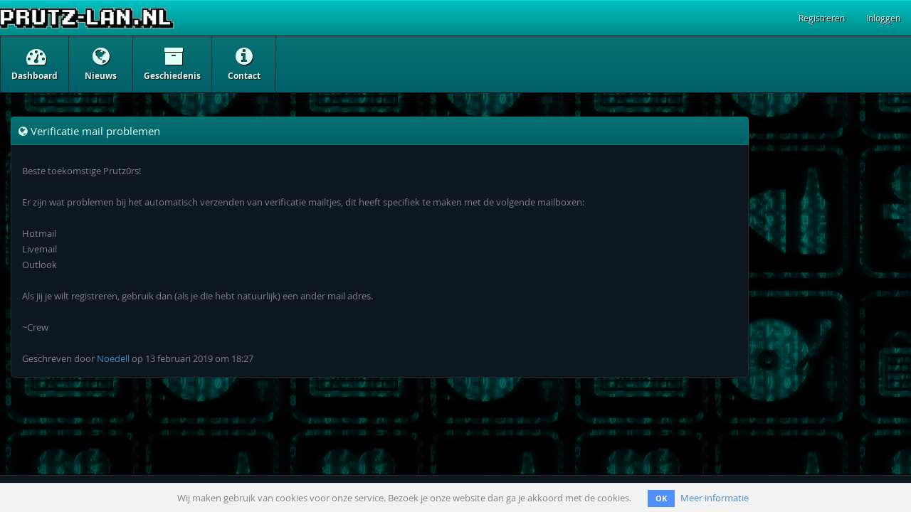

--- FILE ---
content_type: text/html; charset=utf-8
request_url: https://www.prutz-lan.nl/nieuws/108
body_size: 2389
content:
<!DOCTYPE html>
<html lang='en'>
<head>
<meta name="csrf-param" content="authenticity_token" />
<meta name="csrf-token" content="CGdij5g47eOhI4QxvNP1cKyOoNJs69eJJ8gtd4wHtSPE7MDw021sDWcH4K2HgkQn8Be99NjWIMHk6VxcBofP_A" />
<meta charset='utf-8'>
<title>Prutz-LAN: Lekk0r Prutz0n</title>
<link href='/favicon.ico' rel='shortcut icon' type='image/x-icon'>
<meta content='width=device-width, initial-scale=1.0, maximum-scale=1.0, user-scalable=no' name='viewport'>
<meta content='yes' name='apple-mobile-web-app-capable'>
<meta name="action-cable-url" content="wss://www.prutz-lan.nl/cable" />
<link rel="stylesheet" href="/assets/application-a60ee106ee2b277202fe44dcd324725e008c151cea05c3c0b11f1452bd305958.css" />
<script src="/assets/application-e3538a46d5d265f4acc52ffad7ccb98730a534dc7c6b638d896371bc23fcc7ac.js"></script>



    <div class="cookies-eu js-cookies-eu" >
      <span class="cookies-eu-content-holder">Wij maken gebruik van cookies voor onze service. Bezoek je onze website dan ga je akkoord met de cookies.</span>
      <span class="cookies-eu-button-holder">
      <button class="cookies-eu-ok js-cookies-eu-ok"> OK </button>
        <a href="/koekjes" class="cookies-eu-link" target=""> Meer informatie </a>
      </span>
    </div>

<!--[if lt IE 9]>
<script src="http://html5shim.googlecode.com/svn/trunk/html5.js"></script>
<![endif]-->
</head>
<body>
<div id='fireworks-template'>
<div class='firework' id='fw'></div>
<div class='fireworkParticle' id='fp'>
<img src="/assets/fireworks/particles-aba6219c391cf99d4fa527357d3232bd1a81a3855e340eb2391191788333066e.gif" />
</div>
</div>
<div id='fireContainer'></div>
<div id='root'>
<nav class='navbar navbar-inverse' role='navigation'>
<div class='container'>
<div class='navbar-header'>
<button class='navbar-toggle' data-bs-target='.navbar-ex1-collapse' data-bs-toggle='collapse' type='button'>
<span class='sr-only'>Toggle navigation</span>
<i class='fa fa-cog'></i>
</button>
<a class="navbar-brand" href="/"><img class="img-responsive" style="max-height:35px;" src="/assets/shared/logo-text-3c23432b6c619ff834317edb512621f5d2000e243e96dd0e9bb1e31737e1a079.png" /></a>
</div>
<div class='collapse navbar-collapse navbar-ex1-collapse'>
<ul class='nav navbar-nav navbar-right'>
<li>
<a href="/account/profiel/aanmelden">Registreren</a>
</li>
<li>
<a href="/account/login">Inloggen</a>
</li>

</ul>
</div>
</div>
</nav>
<div class='subnavbar'>
<div class='subnavbar-inner'>
<div class='container'>
<a class='subnav-toggle' data-bs-target='.subnav-collapse' data-bs-toggle='collapse' href='#'>
<span class='sr-only'>Toggle navigation</span>
<i class='fa fa-bars'></i>
</a>
<div class='collapse subnav-collapse'>
<ul class='mainnav'><li class=''>
<a href='/'>
<i class='fa fa-dashboard'></i>
<span>Dashboard</span>
</a>
</li>
<li class='hidden-sm hidden-md'>
<a href='/nieuws'>
<i class='fa fa-globe'></i>
<span>Nieuws</span>
</a>
</li>
<li class='hidden-sm'>
<a href='/geschiedenis'>
<i class='fa fa-archive'></i>
<span>Geschiedenis</span>
</a>
</li>
<li class=''>
<a href='/contact'>
<i class='fa fa-info-circle'></i>
<span>Contact</span>
</a>
</li>
</ul>
</div>
</div>
</div>
</div>
<div class='main'>
<div class='container'>

<div class='row'>
<div class='col-md-10'>
<div class='widget'>
<div class='widget-header'>
<h3>
<i class='fa fa-globe'></i>
Verificatie mail problemen
</h3>
</div>
<div class='widget-content'>
Beste toekomstige Prutz0rs!<br/><br/>Er zijn wat problemen bij het automatisch verzenden van verificatie mailtjes, dit heeft specifiek te maken met de volgende mailboxen:<br/><br/>Hotmail<br/>Livemail<br/>Outlook<br/><br/>Als jij je wilt registreren, gebruik dan (als je die hebt natuurlijk) een ander mail adres. <br/><br/>~Crew
<br>
<br>
Geschreven door
<a href="/profiel/3">Noedell</a>
op 13 februari 2019 om 18:27
<br>
</div>
</div>

</div>
</div>

</div>
</div>
<div id='root-footer'></div>
</div>
<div id='footer'>
<div class='footer'>
<div class='container'>
<div class='row'>
<div class='col-md-9'>
&copy;
2002 - 2026 -
All rights reserved.
<a href="http://www.prutz-lan.nl">Prutz-LAN</a> is een geregistreerde handelsnaam van <script id="mail_to-k2adlqx7">eval(decodeURIComponent('%76%61%72%20%73%63%72%69%70%74%20%3d%20%64%6f%63%75%6d%65%6e%74%2e%67%65%74%45%6c%65%6d%65%6e%74%42%79%49%64%28%27%6d%61%69%6c%5f%74%6f%2d%6b%32%61%64%6c%71%78%37%27%29%3b%76%61%72%20%61%20%3d%20%64%6f%63%75%6d%65%6e%74%2e%63%72%65%61%74%65%45%6c%65%6d%65%6e%74%28%27%61%27%29%3b%61%2e%73%65%74%41%74%74%72%69%62%75%74%65%28%27%68%72%65%66%27%2c%20%27%6d%61%69%6c%74%6f%3a%72%66%76%6c%61%61%72%40%67%6d%61%69%6c%2e%63%6f%6d%27%29%3b%61%2e%61%70%70%65%6e%64%43%68%69%6c%64%28%64%6f%63%75%6d%65%6e%74%2e%63%72%65%61%74%65%54%65%78%74%4e%6f%64%65%28%27%52%69%6b%20%45%6c%65%6b%74%72%69%63%27%29%29%3b%73%63%72%69%70%74%2e%70%61%72%65%6e%74%4e%6f%64%65%2e%69%6e%73%65%72%74%42%65%66%6f%72%65%28%61%2c%73%63%72%69%70%74%29%3b'))</script>.
</div>
<div class='col-md-3' style='text-align: left;'>
&nbsp;Powered by <a href="/crew">Prutz-LAN Crew</a>
</div>
</div>
</div>
</div>

</div>
</body>
</html>


--- FILE ---
content_type: text/css
request_url: https://www.prutz-lan.nl/assets/application-a60ee106ee2b277202fe44dcd324725e008c151cea05c3c0b11f1452bd305958.css
body_size: 390906
content:
/*




















*/
/* line 24, app/assets/stylesheets/application.scss */
.navbar-brand {
  padding: 5px 13px !important;
}

/* line 28, app/assets/stylesheets/application.scss */
ul#photos {
  list-style: none;
  margin: 0;
  padding: 0;
}

/* line 32, app/assets/stylesheets/application.scss */
ul#photos li {
  float: left;
  margin-right: 5px;
  margin-bottom: 5px;
  position: relative;
}

/* line 37, app/assets/stylesheets/application.scss */
ul#photos li .delete {
  position: absolute;
  right: 2px;
  top: 2px;
  background: #fff;
}

/* line 42, app/assets/stylesheets/application.scss */
ul#photos li .delete a {
  padding: 4px;
}

/*!
 * Bootstrap v3.0.0
 *
 * Copyright 2013 Twitter, Inc
 * Licensed under the Apache License v2.0
 * http://www.apache.org/licenses/LICENSE-2.0
 *
 * Designed and built with all the love in the world by @mdo and @fat.
 */
/*! normalize.css v2.1.0 | MIT License | git.io/normalize */
/* line 13, app/assets/stylesheets/bootstrap.css */
article,
aside,
details,
figcaption,
figure,
footer,
header,
hgroup,
main,
nav,
section,
summary {
  display: block;
}

/* line 28, app/assets/stylesheets/bootstrap.css */
audio,
canvas,
video {
  display: inline-block;
}

/* line 34, app/assets/stylesheets/bootstrap.css */
audio:not([controls]) {
  display: none;
  height: 0;
}

/* line 39, app/assets/stylesheets/bootstrap.css */
[hidden] {
  display: none;
}

/* line 43, app/assets/stylesheets/bootstrap.css */
html {
  font-family: "Open Sans", sans-serif;
  -webkit-text-size-adjust: 100%;
  -ms-text-size-adjust: 100%;
}

/* line 49, app/assets/stylesheets/bootstrap.css */
body {
  margin: 0;
}

/* line 53, app/assets/stylesheets/bootstrap.css */
a:focus {
  outline: thin dotted;
}

/* line 57, app/assets/stylesheets/bootstrap.css */
a:active,
a:hover {
  outline: 0;
}

/* line 62, app/assets/stylesheets/bootstrap.css */
h1 {
  margin: 0.67em 0;
  font-size: 2em;
}

/* line 67, app/assets/stylesheets/bootstrap.css */
abbr[title] {
  border-bottom: 1px dotted;
}

/* line 71, app/assets/stylesheets/bootstrap.css */
b,
strong {
  font-weight: bold;
}

/* line 76, app/assets/stylesheets/bootstrap.css */
dfn {
  font-style: italic;
}

/* line 80, app/assets/stylesheets/bootstrap.css */
hr {
  height: 0;
  box-sizing: content-box;
}

/* line 86, app/assets/stylesheets/bootstrap.css */
mark {
  color: #000;
  background: #ff0;
}

/* line 91, app/assets/stylesheets/bootstrap.css */
code,
kbd,
pre,
samp {
  font-family: monospace, serif;
  font-size: 1em;
}

/* line 99, app/assets/stylesheets/bootstrap.css */
pre {
  white-space: pre-wrap;
}

/* line 103, app/assets/stylesheets/bootstrap.css */
q {
  quotes: "\201C" "\201D" "\2018" "\2019";
}

/* line 107, app/assets/stylesheets/bootstrap.css */
small {
  font-size: 80%;
}

/* line 111, app/assets/stylesheets/bootstrap.css */
sub,
sup {
  position: relative;
  font-size: 75%;
  line-height: 0;
  vertical-align: baseline;
}

/* line 119, app/assets/stylesheets/bootstrap.css */
sup {
  top: -0.5em;
}

/* line 123, app/assets/stylesheets/bootstrap.css */
sub {
  bottom: -0.25em;
}

/* line 127, app/assets/stylesheets/bootstrap.css */
img {
  border: 0;
}

/* line 131, app/assets/stylesheets/bootstrap.css */
svg:not(:root) {
  overflow: hidden;
}

/* line 135, app/assets/stylesheets/bootstrap.css */
figure {
  margin: 0;
}

/* line 139, app/assets/stylesheets/bootstrap.css */
fieldset {
  padding: 0.35em 0.625em 0.75em;
  margin: 0 2px;
  border: 1px solid #c0c0c0;
}

/* line 145, app/assets/stylesheets/bootstrap.css */
legend {
  padding: 0;
  border: 0;
}

/* line 150, app/assets/stylesheets/bootstrap.css */
button,
input,
select,
textarea {
  margin: 0;
  font-family: inherit;
  font-size: 100%;
}

/* line 159, app/assets/stylesheets/bootstrap.css */
button,
input {
  line-height: normal;
}

/* line 164, app/assets/stylesheets/bootstrap.css */
button,
select {
  text-transform: none;
}

/* line 169, app/assets/stylesheets/bootstrap.css */
button,
html input[type="button"],
input[type="reset"],
input[type="submit"] {
  cursor: pointer;
  -webkit-appearance: button;
}

/* line 177, app/assets/stylesheets/bootstrap.css */
button[disabled],
html input[disabled] {
  cursor: default;
}

/* line 182, app/assets/stylesheets/bootstrap.css */
input[type="checkbox"],
input[type="radio"] {
  padding: 0;
  box-sizing: border-box;
}

/* line 188, app/assets/stylesheets/bootstrap.css */
input[type="search"] {
  box-sizing: content-box;
  -webkit-appearance: textfield;
}

/* line 195, app/assets/stylesheets/bootstrap.css */
input[type="search"]::-webkit-search-cancel-button,
input[type="search"]::-webkit-search-decoration {
  -webkit-appearance: none;
}

/* line 200, app/assets/stylesheets/bootstrap.css */
button::-moz-focus-inner,
input::-moz-focus-inner {
  padding: 0;
  border: 0;
}

/* line 206, app/assets/stylesheets/bootstrap.css */
textarea {
  overflow: auto;
  vertical-align: top;
}

/* line 211, app/assets/stylesheets/bootstrap.css */
table {
  border-collapse: collapse;
  border-spacing: 0;
}

@media print {
  /* line 217, app/assets/stylesheets/bootstrap.css */
  * {
    color: #000 !important;
    text-shadow: none !important;
    background: transparent !important;
    box-shadow: none !important;
  }
  /* line 223, app/assets/stylesheets/bootstrap.css */
  a,
a:visited {
    text-decoration: underline;
  }
  /* line 227, app/assets/stylesheets/bootstrap.css */
  a[href]:after {
    content: " (" attr(href) ")";
  }
  /* line 230, app/assets/stylesheets/bootstrap.css */
  abbr[title]:after {
    content: " (" attr(title) ")";
  }
  /* line 233, app/assets/stylesheets/bootstrap.css */
  .ir a:after,
a[href^="javascript:"]:after,
a[href^="#"]:after {
    content: "";
  }
  /* line 238, app/assets/stylesheets/bootstrap.css */
  pre,
blockquote {
    border: 1px solid #999;
    page-break-inside: avoid;
  }
  /* line 243, app/assets/stylesheets/bootstrap.css */
  thead {
    display: table-header-group;
  }
  /* line 246, app/assets/stylesheets/bootstrap.css */
  tr,
img {
    page-break-inside: avoid;
  }
  /* line 250, app/assets/stylesheets/bootstrap.css */
  img {
    max-width: 100% !important;
  }
  @page {
    margin: 2cm .5cm;
  }
  /* line 256, app/assets/stylesheets/bootstrap.css */
  p,
h2,
h3 {
    orphans: 3;
    widows: 3;
  }
  /* line 262, app/assets/stylesheets/bootstrap.css */
  h2,
h3 {
    page-break-after: avoid;
  }
  /* line 266, app/assets/stylesheets/bootstrap.css */
  .navbar {
    display: none;
  }
  /* line 269, app/assets/stylesheets/bootstrap.css */
  .table td,
.table th {
    background-color: #fff !important;
  }
  /* line 273, app/assets/stylesheets/bootstrap.css */
  .btn > .caret,
.dropup > .btn > .caret {
    border-top-color: #000 !important;
  }
  /* line 277, app/assets/stylesheets/bootstrap.css */
  .label {
    border: 1px solid #000;
  }
  /* line 280, app/assets/stylesheets/bootstrap.css */
  .table {
    border-collapse: collapse !important;
  }
  /* line 283, app/assets/stylesheets/bootstrap.css */
  .table-bordered th,
.table-bordered td {
    border: 1px solid #ddd !important;
  }
}

/* line 289, app/assets/stylesheets/bootstrap.css */
*,
*:before,
*:after {
  box-sizing: border-box;
}

/* line 297, app/assets/stylesheets/bootstrap.css */
html {
  font-size: 62.5%;
  -webkit-tap-highlight-color: rgba(0, 0, 0, 0);
}

/* line 302, app/assets/stylesheets/bootstrap.css */
body {
  font-family: "Open Sans", sans-serif;
  font-size: 14px;
  line-height: 1.428571429;
  color: #333333;
  background-color: #ffffff;
}

/* line 310, app/assets/stylesheets/bootstrap.css */
input,
button,
select,
textarea {
  font-family: inherit;
  font-size: inherit;
  line-height: inherit;
}

/* line 319, app/assets/stylesheets/bootstrap.css */
button,
input,
select[multiple],
textarea {
  background-image: none;
}

/* line 326, app/assets/stylesheets/bootstrap.css */
a {
  color: #428bca;
  text-decoration: none;
}

/* line 331, app/assets/stylesheets/bootstrap.css */
a:hover,
a:focus {
  color: #2a6496;
  text-decoration: underline;
}

/* line 337, app/assets/stylesheets/bootstrap.css */
a:focus {
  outline: thin dotted #333;
  outline: 5px auto -webkit-focus-ring-color;
  outline-offset: -2px;
}

/* line 343, app/assets/stylesheets/bootstrap.css */
img {
  vertical-align: middle;
}

/* line 347, app/assets/stylesheets/bootstrap.css */
.img-responsive {
  display: block;
  height: auto;
  max-width: 100%;
}

/* line 353, app/assets/stylesheets/bootstrap.css */
.img-rounded {
  border-radius: 6px;
}

/* line 357, app/assets/stylesheets/bootstrap.css */
.img-thumbnail {
  display: inline-block;
  height: auto;
  max-width: 100%;
  padding: 4px;
  line-height: 1.428571429;
  background-color: #ffffff;
  border: 1px solid #dddddd;
  border-radius: 4px;
  transition: all 0.2s ease-in-out;
}

/* line 370, app/assets/stylesheets/bootstrap.css */
.img-circle {
  border-radius: 50%;
}

/* line 374, app/assets/stylesheets/bootstrap.css */
hr {
  margin-top: 20px;
  margin-bottom: 20px;
  border: 0;
  border-top: 1px solid #eeeeee;
}

/* line 381, app/assets/stylesheets/bootstrap.css */
.sr-only {
  position: absolute;
  width: 1px;
  height: 1px;
  padding: 0;
  margin: -1px;
  overflow: hidden;
  clip: rect(0 0 0 0);
  border: 0;
}

/* line 392, app/assets/stylesheets/bootstrap.css */
p {
  margin: 0 0 10px;
}

/* line 396, app/assets/stylesheets/bootstrap.css */
.lead {
  margin-bottom: 20px;
  font-size: 16.099999999999998px;
  font-weight: 200;
  line-height: 1.4;
}

@media (min-width: 768px) {
  /* line 404, app/assets/stylesheets/bootstrap.css */
  .lead {
    font-size: 21px;
  }
}

/* line 409, app/assets/stylesheets/bootstrap.css */
small {
  font-size: 85%;
}

/* line 413, app/assets/stylesheets/bootstrap.css */
cite {
  font-style: normal;
}

/* line 417, app/assets/stylesheets/bootstrap.css */
.text-muted {
  color: #999999;
}

/* line 421, app/assets/stylesheets/bootstrap.css */
.text-primary {
  color: #428bca;
}

/* line 425, app/assets/stylesheets/bootstrap.css */
.text-warning {
  color: #c09853;
}

/* line 429, app/assets/stylesheets/bootstrap.css */
.text-danger {
  color: #b94a48;
}

/* line 433, app/assets/stylesheets/bootstrap.css */
.text-success {
  color: #468847;
}

/* line 437, app/assets/stylesheets/bootstrap.css */
.text-info {
  color: #3a87ad;
}

/* line 441, app/assets/stylesheets/bootstrap.css */
.text-left {
  text-align: left;
}

/* line 445, app/assets/stylesheets/bootstrap.css */
.text-right {
  text-align: right;
}

/* line 449, app/assets/stylesheets/bootstrap.css */
.text-center {
  text-align: center;
}

/* line 453, app/assets/stylesheets/bootstrap.css */
h1,
h2,
h3,
h4,
h5,
h6,
.h1,
.h2,
.h3,
.h4,
.h5,
.h6 {
  font-family: "Open Sans", sans-serif;
  font-weight: 500;
  line-height: 1.1;
}

/* line 470, app/assets/stylesheets/bootstrap.css */
h1 small,
h2 small,
h3 small,
h4 small,
h5 small,
h6 small,
.h1 small,
.h2 small,
.h3 small,
.h4 small,
.h5 small,
.h6 small {
  font-weight: normal;
  line-height: 1;
  color: #999999;
}

/* line 487, app/assets/stylesheets/bootstrap.css */
h1,
h2,
h3 {
  margin-top: 20px;
  margin-bottom: 10px;
}

/* line 494, app/assets/stylesheets/bootstrap.css */
h4,
h5,
h6 {
  margin-top: 10px;
  margin-bottom: 10px;
}

/* line 501, app/assets/stylesheets/bootstrap.css */
h1,
.h1 {
  font-size: 36px;
}

/* line 506, app/assets/stylesheets/bootstrap.css */
h2,
.h2 {
  font-size: 30px;
}

/* line 511, app/assets/stylesheets/bootstrap.css */
h3,
.h3 {
  font-size: 24px;
}

/* line 516, app/assets/stylesheets/bootstrap.css */
h4,
.h4 {
  font-size: 18px;
}

/* line 521, app/assets/stylesheets/bootstrap.css */
h5,
.h5 {
  font-size: 14px;
}

/* line 526, app/assets/stylesheets/bootstrap.css */
h6,
.h6 {
  font-size: 12px;
}

/* line 531, app/assets/stylesheets/bootstrap.css */
h1 small,
.h1 small {
  font-size: 24px;
}

/* line 536, app/assets/stylesheets/bootstrap.css */
h2 small,
.h2 small {
  font-size: 18px;
}

/* line 541, app/assets/stylesheets/bootstrap.css */
h3 small,
.h3 small,
h4 small,
.h4 small {
  font-size: 14px;
}

/* line 548, app/assets/stylesheets/bootstrap.css */
.page-header {
  padding-bottom: 9px;
  margin: 40px 0 20px;
  border-bottom: 1px solid #eeeeee;
}

/* line 554, app/assets/stylesheets/bootstrap.css */
ul,
ol {
  margin-top: 0;
  margin-bottom: 10px;
}

/* line 560, app/assets/stylesheets/bootstrap.css */
ul ul,
ol ul,
ul ol,
ol ol {
  margin-bottom: 0;
}

/* line 567, app/assets/stylesheets/bootstrap.css */
.list-unstyled {
  padding-left: 0;
  list-style: none;
}

/* line 572, app/assets/stylesheets/bootstrap.css */
.list-inline {
  padding-left: 0;
  list-style: none;
}

/* line 577, app/assets/stylesheets/bootstrap.css */
.list-inline > li {
  display: inline-block;
  padding-right: 5px;
  padding-left: 5px;
}

/* line 583, app/assets/stylesheets/bootstrap.css */
dl {
  margin-bottom: 20px;
}

/* line 587, app/assets/stylesheets/bootstrap.css */
dt,
dd {
  line-height: 1.428571429;
}

/* line 592, app/assets/stylesheets/bootstrap.css */
dt {
  font-weight: bold;
}

/* line 596, app/assets/stylesheets/bootstrap.css */
dd {
  margin-left: 0;
}

@media (min-width: 768px) {
  /* line 601, app/assets/stylesheets/bootstrap.css */
  .dl-horizontal dt {
    float: left;
    width: 160px;
    overflow: hidden;
    clear: left;
    text-align: right;
    text-overflow: ellipsis;
    white-space: nowrap;
  }
  /* line 610, app/assets/stylesheets/bootstrap.css */
  .dl-horizontal dd {
    margin-left: 180px;
  }
  /* line 613, app/assets/stylesheets/bootstrap.css */
  .dl-horizontal dd:before,
.dl-horizontal dd:after {
    display: table;
    content: " ";
  }
  /* line 618, app/assets/stylesheets/bootstrap.css */
  .dl-horizontal dd:after {
    clear: both;
  }
  /* line 621, app/assets/stylesheets/bootstrap.css */
  .dl-horizontal dd:before,
.dl-horizontal dd:after {
    display: table;
    content: " ";
  }
  /* line 626, app/assets/stylesheets/bootstrap.css */
  .dl-horizontal dd:after {
    clear: both;
  }
}

/* line 631, app/assets/stylesheets/bootstrap.css */
abbr[title],
abbr[data-original-title] {
  cursor: help;
  border-bottom: 1px dotted #999999;
}

/* line 637, app/assets/stylesheets/bootstrap.css */
abbr.initialism {
  font-size: 90%;
  text-transform: uppercase;
}

/* line 642, app/assets/stylesheets/bootstrap.css */
blockquote {
  padding: 10px 20px;
  margin: 0 0 20px;
  border-left: 5px solid #eeeeee;
}

/* line 648, app/assets/stylesheets/bootstrap.css */
blockquote p {
  font-size: 17.5px;
  font-weight: 300;
  line-height: 1.25;
}

/* line 654, app/assets/stylesheets/bootstrap.css */
blockquote p:last-child {
  margin-bottom: 0;
}

/* line 658, app/assets/stylesheets/bootstrap.css */
blockquote small {
  display: block;
  line-height: 1.428571429;
  color: #999999;
}

/* line 664, app/assets/stylesheets/bootstrap.css */
blockquote small:before {
  content: '\2014 \00A0';
}

/* line 668, app/assets/stylesheets/bootstrap.css */
blockquote.pull-right {
  padding-right: 15px;
  padding-left: 0;
  border-right: 5px solid #eeeeee;
  border-left: 0;
}

/* line 675, app/assets/stylesheets/bootstrap.css */
blockquote.pull-right p,
blockquote.pull-right small {
  text-align: right;
}

/* line 680, app/assets/stylesheets/bootstrap.css */
blockquote.pull-right small:before {
  content: '';
}

/* line 684, app/assets/stylesheets/bootstrap.css */
blockquote.pull-right small:after {
  content: '\00A0 \2014';
}

/* line 688, app/assets/stylesheets/bootstrap.css */
q:before,
q:after,
blockquote:before,
blockquote:after {
  content: "";
}

/* line 695, app/assets/stylesheets/bootstrap.css */
address {
  display: block;
  margin-bottom: 20px;
  font-style: normal;
  line-height: 1.428571429;
}

/* line 702, app/assets/stylesheets/bootstrap.css */
code,
pre {
  font-family: Monaco, Menlo, Consolas, "Courier New", monospace;
}

/* line 707, app/assets/stylesheets/bootstrap.css */
code {
  padding: 2px 4px;
  font-size: 90%;
  color: #c7254e;
  white-space: nowrap;
  background-color: #f9f2f4;
  border-radius: 4px;
}

/* line 716, app/assets/stylesheets/bootstrap.css */
pre {
  display: block;
  padding: 9.5px;
  margin: 0 0 10px;
  font-size: 13px;
  line-height: 1.428571429;
  color: #333333;
  word-break: break-all;
  word-wrap: break-word;
  background-color: #f5f5f5;
  border: 1px solid #cccccc;
  border-radius: 4px;
}

/* line 730, app/assets/stylesheets/bootstrap.css */
pre.prettyprint {
  margin-bottom: 20px;
}

/* line 734, app/assets/stylesheets/bootstrap.css */
pre code {
  padding: 0;
  font-size: inherit;
  color: inherit;
  white-space: pre-wrap;
  background-color: transparent;
  border: 0;
}

/* line 743, app/assets/stylesheets/bootstrap.css */
.pre-scrollable {
  max-height: 340px;
  overflow-y: scroll;
}

/* line 748, app/assets/stylesheets/bootstrap.css */
.container {
  padding-right: 15px;
  padding-left: 15px;
  margin-right: auto;
  margin-left: auto;
}

/* line 755, app/assets/stylesheets/bootstrap.css */
.container:before,
.container:after {
  display: table;
  content: " ";
}

/* line 761, app/assets/stylesheets/bootstrap.css */
.container:after {
  clear: both;
}

/* line 765, app/assets/stylesheets/bootstrap.css */
.container:before,
.container:after {
  display: table;
  content: " ";
}

/* line 771, app/assets/stylesheets/bootstrap.css */
.container:after {
  clear: both;
}

/* line 775, app/assets/stylesheets/bootstrap.css */
.row {
  margin-right: -15px;
  margin-left: -15px;
}

/* line 780, app/assets/stylesheets/bootstrap.css */
.row:before,
.row:after {
  display: table;
  content: " ";
}

/* line 786, app/assets/stylesheets/bootstrap.css */
.row:after {
  clear: both;
}

/* line 790, app/assets/stylesheets/bootstrap.css */
.row:before,
.row:after {
  display: table;
  content: " ";
}

/* line 796, app/assets/stylesheets/bootstrap.css */
.row:after {
  clear: both;
}

/* line 800, app/assets/stylesheets/bootstrap.css */
.col-xs-1,
.col-xs-2,
.col-xs-3,
.col-xs-4,
.col-xs-5,
.col-xs-6,
.col-xs-7,
.col-xs-8,
.col-xs-9,
.col-xs-10,
.col-xs-11,
.col-xs-12,
.col-sm-1,
.col-sm-2,
.col-sm-3,
.col-sm-4,
.col-sm-5,
.col-sm-6,
.col-sm-7,
.col-sm-8,
.col-sm-9,
.col-sm-10,
.col-sm-11,
.col-sm-12,
.col-md-1,
.col-md-2,
.col-md-3,
.col-md-4,
.col-md-5,
.col-md-6,
.col-md-7,
.col-md-8,
.col-md-9,
.col-md-10,
.col-md-11,
.col-md-12,
.col-lg-1,
.col-lg-2,
.col-lg-3,
.col-lg-4,
.col-lg-5,
.col-lg-6,
.col-lg-7,
.col-lg-8,
.col-lg-9,
.col-lg-10,
.col-lg-11,
.col-lg-12 {
  position: relative;
  min-height: 1px;
  padding-right: 15px;
  padding-left: 15px;
}

/* line 854, app/assets/stylesheets/bootstrap.css */
.col-xs-1,
.col-xs-2,
.col-xs-3,
.col-xs-4,
.col-xs-5,
.col-xs-6,
.col-xs-7,
.col-xs-8,
.col-xs-9,
.col-xs-10,
.col-xs-11 {
  float: left;
}

/* line 868, app/assets/stylesheets/bootstrap.css */
.col-xs-1 {
  width: 8.333333333333332%;
}

/* line 872, app/assets/stylesheets/bootstrap.css */
.col-xs-2 {
  width: 16.666666666666664%;
}

/* line 876, app/assets/stylesheets/bootstrap.css */
.col-xs-3 {
  width: 25%;
}

/* line 880, app/assets/stylesheets/bootstrap.css */
.col-xs-4 {
  width: 33.33333333333333%;
}

/* line 884, app/assets/stylesheets/bootstrap.css */
.col-xs-5 {
  width: 41.66666666666667%;
}

/* line 888, app/assets/stylesheets/bootstrap.css */
.col-xs-6 {
  width: 50%;
}

/* line 892, app/assets/stylesheets/bootstrap.css */
.col-xs-7 {
  width: 58.333333333333336%;
}

/* line 896, app/assets/stylesheets/bootstrap.css */
.col-xs-8 {
  width: 66.66666666666666%;
}

/* line 900, app/assets/stylesheets/bootstrap.css */
.col-xs-9 {
  width: 75%;
}

/* line 904, app/assets/stylesheets/bootstrap.css */
.col-xs-10 {
  width: 83.33333333333334%;
}

/* line 908, app/assets/stylesheets/bootstrap.css */
.col-xs-11 {
  width: 91.66666666666666%;
}

/* line 912, app/assets/stylesheets/bootstrap.css */
.col-xs-12 {
  width: 100%;
}

@media (min-width: 768px) {
  /* line 917, app/assets/stylesheets/bootstrap.css */
  .container {
    max-width: 750px;
  }
  /* line 920, app/assets/stylesheets/bootstrap.css */
  .col-sm-1,
.col-sm-2,
.col-sm-3,
.col-sm-4,
.col-sm-5,
.col-sm-6,
.col-sm-7,
.col-sm-8,
.col-sm-9,
.col-sm-10,
.col-sm-11 {
    float: left;
  }
  /* line 933, app/assets/stylesheets/bootstrap.css */
  .col-sm-1 {
    width: 8.333333333333332%;
  }
  /* line 936, app/assets/stylesheets/bootstrap.css */
  .col-sm-2 {
    width: 16.666666666666664%;
  }
  /* line 939, app/assets/stylesheets/bootstrap.css */
  .col-sm-3 {
    width: 25%;
  }
  /* line 942, app/assets/stylesheets/bootstrap.css */
  .col-sm-4 {
    width: 33.33333333333333%;
  }
  /* line 945, app/assets/stylesheets/bootstrap.css */
  .col-sm-5 {
    width: 41.66666666666667%;
  }
  /* line 948, app/assets/stylesheets/bootstrap.css */
  .col-sm-6 {
    width: 50%;
  }
  /* line 951, app/assets/stylesheets/bootstrap.css */
  .col-sm-7 {
    width: 58.333333333333336%;
  }
  /* line 954, app/assets/stylesheets/bootstrap.css */
  .col-sm-8 {
    width: 66.66666666666666%;
  }
  /* line 957, app/assets/stylesheets/bootstrap.css */
  .col-sm-9 {
    width: 75%;
  }
  /* line 960, app/assets/stylesheets/bootstrap.css */
  .col-sm-10 {
    width: 83.33333333333334%;
  }
  /* line 963, app/assets/stylesheets/bootstrap.css */
  .col-sm-11 {
    width: 91.66666666666666%;
  }
  /* line 966, app/assets/stylesheets/bootstrap.css */
  .col-sm-12 {
    width: 100%;
  }
  /* line 969, app/assets/stylesheets/bootstrap.css */
  .col-sm-push-1 {
    left: 8.333333333333332%;
  }
  /* line 972, app/assets/stylesheets/bootstrap.css */
  .col-sm-push-2 {
    left: 16.666666666666664%;
  }
  /* line 975, app/assets/stylesheets/bootstrap.css */
  .col-sm-push-3 {
    left: 25%;
  }
  /* line 978, app/assets/stylesheets/bootstrap.css */
  .col-sm-push-4 {
    left: 33.33333333333333%;
  }
  /* line 981, app/assets/stylesheets/bootstrap.css */
  .col-sm-push-5 {
    left: 41.66666666666667%;
  }
  /* line 984, app/assets/stylesheets/bootstrap.css */
  .col-sm-push-6 {
    left: 50%;
  }
  /* line 987, app/assets/stylesheets/bootstrap.css */
  .col-sm-push-7 {
    left: 58.333333333333336%;
  }
  /* line 990, app/assets/stylesheets/bootstrap.css */
  .col-sm-push-8 {
    left: 66.66666666666666%;
  }
  /* line 993, app/assets/stylesheets/bootstrap.css */
  .col-sm-push-9 {
    left: 75%;
  }
  /* line 996, app/assets/stylesheets/bootstrap.css */
  .col-sm-push-10 {
    left: 83.33333333333334%;
  }
  /* line 999, app/assets/stylesheets/bootstrap.css */
  .col-sm-push-11 {
    left: 91.66666666666666%;
  }
  /* line 1002, app/assets/stylesheets/bootstrap.css */
  .col-sm-pull-1 {
    right: 8.333333333333332%;
  }
  /* line 1005, app/assets/stylesheets/bootstrap.css */
  .col-sm-pull-2 {
    right: 16.666666666666664%;
  }
  /* line 1008, app/assets/stylesheets/bootstrap.css */
  .col-sm-pull-3 {
    right: 25%;
  }
  /* line 1011, app/assets/stylesheets/bootstrap.css */
  .col-sm-pull-4 {
    right: 33.33333333333333%;
  }
  /* line 1014, app/assets/stylesheets/bootstrap.css */
  .col-sm-pull-5 {
    right: 41.66666666666667%;
  }
  /* line 1017, app/assets/stylesheets/bootstrap.css */
  .col-sm-pull-6 {
    right: 50%;
  }
  /* line 1020, app/assets/stylesheets/bootstrap.css */
  .col-sm-pull-7 {
    right: 58.333333333333336%;
  }
  /* line 1023, app/assets/stylesheets/bootstrap.css */
  .col-sm-pull-8 {
    right: 66.66666666666666%;
  }
  /* line 1026, app/assets/stylesheets/bootstrap.css */
  .col-sm-pull-9 {
    right: 75%;
  }
  /* line 1029, app/assets/stylesheets/bootstrap.css */
  .col-sm-pull-10 {
    right: 83.33333333333334%;
  }
  /* line 1032, app/assets/stylesheets/bootstrap.css */
  .col-sm-pull-11 {
    right: 91.66666666666666%;
  }
  /* line 1035, app/assets/stylesheets/bootstrap.css */
  .col-sm-offset-1 {
    margin-left: 8.333333333333332%;
  }
  /* line 1038, app/assets/stylesheets/bootstrap.css */
  .col-sm-offset-2 {
    margin-left: 16.666666666666664%;
  }
  /* line 1041, app/assets/stylesheets/bootstrap.css */
  .col-sm-offset-3 {
    margin-left: 25%;
  }
  /* line 1044, app/assets/stylesheets/bootstrap.css */
  .col-sm-offset-4 {
    margin-left: 33.33333333333333%;
  }
  /* line 1047, app/assets/stylesheets/bootstrap.css */
  .col-sm-offset-5 {
    margin-left: 41.66666666666667%;
  }
  /* line 1050, app/assets/stylesheets/bootstrap.css */
  .col-sm-offset-6 {
    margin-left: 50%;
  }
  /* line 1053, app/assets/stylesheets/bootstrap.css */
  .col-sm-offset-7 {
    margin-left: 58.333333333333336%;
  }
  /* line 1056, app/assets/stylesheets/bootstrap.css */
  .col-sm-offset-8 {
    margin-left: 66.66666666666666%;
  }
  /* line 1059, app/assets/stylesheets/bootstrap.css */
  .col-sm-offset-9 {
    margin-left: 75%;
  }
  /* line 1062, app/assets/stylesheets/bootstrap.css */
  .col-sm-offset-10 {
    margin-left: 83.33333333333334%;
  }
  /* line 1065, app/assets/stylesheets/bootstrap.css */
  .col-sm-offset-11 {
    margin-left: 91.66666666666666%;
  }
}

@media (min-width: 992px) {
  /* line 1071, app/assets/stylesheets/bootstrap.css */
  .container {
    max-width: 970px;
  }
  /* line 1074, app/assets/stylesheets/bootstrap.css */
  .col-md-1,
.col-md-2,
.col-md-3,
.col-md-4,
.col-md-5,
.col-md-6,
.col-md-7,
.col-md-8,
.col-md-9,
.col-md-10,
.col-md-11 {
    float: left;
  }
  /* line 1087, app/assets/stylesheets/bootstrap.css */
  .col-md-1 {
    width: 8.333333333333332%;
  }
  /* line 1090, app/assets/stylesheets/bootstrap.css */
  .col-md-2 {
    width: 16.666666666666664%;
  }
  /* line 1093, app/assets/stylesheets/bootstrap.css */
  .col-md-3 {
    width: 25%;
  }
  /* line 1096, app/assets/stylesheets/bootstrap.css */
  .col-md-4 {
    width: 33.33333333333333%;
  }
  /* line 1099, app/assets/stylesheets/bootstrap.css */
  .col-md-5 {
    width: 41.66666666666667%;
  }
  /* line 1102, app/assets/stylesheets/bootstrap.css */
  .col-md-6 {
    width: 50%;
  }
  /* line 1105, app/assets/stylesheets/bootstrap.css */
  .col-md-7 {
    width: 58.333333333333336%;
  }
  /* line 1108, app/assets/stylesheets/bootstrap.css */
  .col-md-8 {
    width: 66.66666666666666%;
  }
  /* line 1111, app/assets/stylesheets/bootstrap.css */
  .col-md-9 {
    width: 75%;
  }
  /* line 1114, app/assets/stylesheets/bootstrap.css */
  .col-md-10 {
    width: 83.33333333333334%;
  }
  /* line 1117, app/assets/stylesheets/bootstrap.css */
  .col-md-11 {
    width: 91.66666666666666%;
  }
  /* line 1120, app/assets/stylesheets/bootstrap.css */
  .col-md-12 {
    width: 100%;
  }
  /* line 1123, app/assets/stylesheets/bootstrap.css */
  .col-md-push-0 {
    left: auto;
  }
  /* line 1126, app/assets/stylesheets/bootstrap.css */
  .col-md-push-1 {
    left: 8.333333333333332%;
  }
  /* line 1129, app/assets/stylesheets/bootstrap.css */
  .col-md-push-2 {
    left: 16.666666666666664%;
  }
  /* line 1132, app/assets/stylesheets/bootstrap.css */
  .col-md-push-3 {
    left: 25%;
  }
  /* line 1135, app/assets/stylesheets/bootstrap.css */
  .col-md-push-4 {
    left: 33.33333333333333%;
  }
  /* line 1138, app/assets/stylesheets/bootstrap.css */
  .col-md-push-5 {
    left: 41.66666666666667%;
  }
  /* line 1141, app/assets/stylesheets/bootstrap.css */
  .col-md-push-6 {
    left: 50%;
  }
  /* line 1144, app/assets/stylesheets/bootstrap.css */
  .col-md-push-7 {
    left: 58.333333333333336%;
  }
  /* line 1147, app/assets/stylesheets/bootstrap.css */
  .col-md-push-8 {
    left: 66.66666666666666%;
  }
  /* line 1150, app/assets/stylesheets/bootstrap.css */
  .col-md-push-9 {
    left: 75%;
  }
  /* line 1153, app/assets/stylesheets/bootstrap.css */
  .col-md-push-10 {
    left: 83.33333333333334%;
  }
  /* line 1156, app/assets/stylesheets/bootstrap.css */
  .col-md-push-11 {
    left: 91.66666666666666%;
  }
  /* line 1159, app/assets/stylesheets/bootstrap.css */
  .col-md-pull-0 {
    right: auto;
  }
  /* line 1162, app/assets/stylesheets/bootstrap.css */
  .col-md-pull-1 {
    right: 8.333333333333332%;
  }
  /* line 1165, app/assets/stylesheets/bootstrap.css */
  .col-md-pull-2 {
    right: 16.666666666666664%;
  }
  /* line 1168, app/assets/stylesheets/bootstrap.css */
  .col-md-pull-3 {
    right: 25%;
  }
  /* line 1171, app/assets/stylesheets/bootstrap.css */
  .col-md-pull-4 {
    right: 33.33333333333333%;
  }
  /* line 1174, app/assets/stylesheets/bootstrap.css */
  .col-md-pull-5 {
    right: 41.66666666666667%;
  }
  /* line 1177, app/assets/stylesheets/bootstrap.css */
  .col-md-pull-6 {
    right: 50%;
  }
  /* line 1180, app/assets/stylesheets/bootstrap.css */
  .col-md-pull-7 {
    right: 58.333333333333336%;
  }
  /* line 1183, app/assets/stylesheets/bootstrap.css */
  .col-md-pull-8 {
    right: 66.66666666666666%;
  }
  /* line 1186, app/assets/stylesheets/bootstrap.css */
  .col-md-pull-9 {
    right: 75%;
  }
  /* line 1189, app/assets/stylesheets/bootstrap.css */
  .col-md-pull-10 {
    right: 83.33333333333334%;
  }
  /* line 1192, app/assets/stylesheets/bootstrap.css */
  .col-md-pull-11 {
    right: 91.66666666666666%;
  }
  /* line 1195, app/assets/stylesheets/bootstrap.css */
  .col-md-offset-0 {
    margin-left: 0;
  }
  /* line 1198, app/assets/stylesheets/bootstrap.css */
  .col-md-offset-1 {
    margin-left: 8.333333333333332%;
  }
  /* line 1201, app/assets/stylesheets/bootstrap.css */
  .col-md-offset-2 {
    margin-left: 16.666666666666664%;
  }
  /* line 1204, app/assets/stylesheets/bootstrap.css */
  .col-md-offset-3 {
    margin-left: 25%;
  }
  /* line 1207, app/assets/stylesheets/bootstrap.css */
  .col-md-offset-4 {
    margin-left: 33.33333333333333%;
  }
  /* line 1210, app/assets/stylesheets/bootstrap.css */
  .col-md-offset-5 {
    margin-left: 41.66666666666667%;
  }
  /* line 1213, app/assets/stylesheets/bootstrap.css */
  .col-md-offset-6 {
    margin-left: 50%;
  }
  /* line 1216, app/assets/stylesheets/bootstrap.css */
  .col-md-offset-7 {
    margin-left: 58.333333333333336%;
  }
  /* line 1219, app/assets/stylesheets/bootstrap.css */
  .col-md-offset-8 {
    margin-left: 66.66666666666666%;
  }
  /* line 1222, app/assets/stylesheets/bootstrap.css */
  .col-md-offset-9 {
    margin-left: 75%;
  }
  /* line 1225, app/assets/stylesheets/bootstrap.css */
  .col-md-offset-10 {
    margin-left: 83.33333333333334%;
  }
  /* line 1228, app/assets/stylesheets/bootstrap.css */
  .col-md-offset-11 {
    margin-left: 91.66666666666666%;
  }
}

@media (min-width: 1200px) {
  /* line 1234, app/assets/stylesheets/bootstrap.css */
  .container {
    max-width: 1170px;
  }
  /* line 1237, app/assets/stylesheets/bootstrap.css */
  .col-lg-1,
.col-lg-2,
.col-lg-3,
.col-lg-4,
.col-lg-5,
.col-lg-6,
.col-lg-7,
.col-lg-8,
.col-lg-9,
.col-lg-10,
.col-lg-11 {
    float: left;
  }
  /* line 1250, app/assets/stylesheets/bootstrap.css */
  .col-lg-1 {
    width: 8.333333333333332%;
  }
  /* line 1253, app/assets/stylesheets/bootstrap.css */
  .col-lg-2 {
    width: 16.666666666666664%;
  }
  /* line 1256, app/assets/stylesheets/bootstrap.css */
  .col-lg-3 {
    width: 25%;
  }
  /* line 1259, app/assets/stylesheets/bootstrap.css */
  .col-lg-4 {
    width: 33.33333333333333%;
  }
  /* line 1262, app/assets/stylesheets/bootstrap.css */
  .col-lg-5 {
    width: 41.66666666666667%;
  }
  /* line 1265, app/assets/stylesheets/bootstrap.css */
  .col-lg-6 {
    width: 50%;
  }
  /* line 1268, app/assets/stylesheets/bootstrap.css */
  .col-lg-7 {
    width: 58.333333333333336%;
  }
  /* line 1271, app/assets/stylesheets/bootstrap.css */
  .col-lg-8 {
    width: 66.66666666666666%;
  }
  /* line 1274, app/assets/stylesheets/bootstrap.css */
  .col-lg-9 {
    width: 75%;
  }
  /* line 1277, app/assets/stylesheets/bootstrap.css */
  .col-lg-10 {
    width: 83.33333333333334%;
  }
  /* line 1280, app/assets/stylesheets/bootstrap.css */
  .col-lg-11 {
    width: 91.66666666666666%;
  }
  /* line 1283, app/assets/stylesheets/bootstrap.css */
  .col-lg-12 {
    width: 100%;
  }
  /* line 1286, app/assets/stylesheets/bootstrap.css */
  .col-lg-push-0 {
    left: auto;
  }
  /* line 1289, app/assets/stylesheets/bootstrap.css */
  .col-lg-push-1 {
    left: 8.333333333333332%;
  }
  /* line 1292, app/assets/stylesheets/bootstrap.css */
  .col-lg-push-2 {
    left: 16.666666666666664%;
  }
  /* line 1295, app/assets/stylesheets/bootstrap.css */
  .col-lg-push-3 {
    left: 25%;
  }
  /* line 1298, app/assets/stylesheets/bootstrap.css */
  .col-lg-push-4 {
    left: 33.33333333333333%;
  }
  /* line 1301, app/assets/stylesheets/bootstrap.css */
  .col-lg-push-5 {
    left: 41.66666666666667%;
  }
  /* line 1304, app/assets/stylesheets/bootstrap.css */
  .col-lg-push-6 {
    left: 50%;
  }
  /* line 1307, app/assets/stylesheets/bootstrap.css */
  .col-lg-push-7 {
    left: 58.333333333333336%;
  }
  /* line 1310, app/assets/stylesheets/bootstrap.css */
  .col-lg-push-8 {
    left: 66.66666666666666%;
  }
  /* line 1313, app/assets/stylesheets/bootstrap.css */
  .col-lg-push-9 {
    left: 75%;
  }
  /* line 1316, app/assets/stylesheets/bootstrap.css */
  .col-lg-push-10 {
    left: 83.33333333333334%;
  }
  /* line 1319, app/assets/stylesheets/bootstrap.css */
  .col-lg-push-11 {
    left: 91.66666666666666%;
  }
  /* line 1322, app/assets/stylesheets/bootstrap.css */
  .col-lg-pull-0 {
    right: auto;
  }
  /* line 1325, app/assets/stylesheets/bootstrap.css */
  .col-lg-pull-1 {
    right: 8.333333333333332%;
  }
  /* line 1328, app/assets/stylesheets/bootstrap.css */
  .col-lg-pull-2 {
    right: 16.666666666666664%;
  }
  /* line 1331, app/assets/stylesheets/bootstrap.css */
  .col-lg-pull-3 {
    right: 25%;
  }
  /* line 1334, app/assets/stylesheets/bootstrap.css */
  .col-lg-pull-4 {
    right: 33.33333333333333%;
  }
  /* line 1337, app/assets/stylesheets/bootstrap.css */
  .col-lg-pull-5 {
    right: 41.66666666666667%;
  }
  /* line 1340, app/assets/stylesheets/bootstrap.css */
  .col-lg-pull-6 {
    right: 50%;
  }
  /* line 1343, app/assets/stylesheets/bootstrap.css */
  .col-lg-pull-7 {
    right: 58.333333333333336%;
  }
  /* line 1346, app/assets/stylesheets/bootstrap.css */
  .col-lg-pull-8 {
    right: 66.66666666666666%;
  }
  /* line 1349, app/assets/stylesheets/bootstrap.css */
  .col-lg-pull-9 {
    right: 75%;
  }
  /* line 1352, app/assets/stylesheets/bootstrap.css */
  .col-lg-pull-10 {
    right: 83.33333333333334%;
  }
  /* line 1355, app/assets/stylesheets/bootstrap.css */
  .col-lg-pull-11 {
    right: 91.66666666666666%;
  }
  /* line 1358, app/assets/stylesheets/bootstrap.css */
  .col-lg-offset-0 {
    margin-left: 0;
  }
  /* line 1361, app/assets/stylesheets/bootstrap.css */
  .col-lg-offset-1 {
    margin-left: 8.333333333333332%;
  }
  /* line 1364, app/assets/stylesheets/bootstrap.css */
  .col-lg-offset-2 {
    margin-left: 16.666666666666664%;
  }
  /* line 1367, app/assets/stylesheets/bootstrap.css */
  .col-lg-offset-3 {
    margin-left: 25%;
  }
  /* line 1370, app/assets/stylesheets/bootstrap.css */
  .col-lg-offset-4 {
    margin-left: 33.33333333333333%;
  }
  /* line 1373, app/assets/stylesheets/bootstrap.css */
  .col-lg-offset-5 {
    margin-left: 41.66666666666667%;
  }
  /* line 1376, app/assets/stylesheets/bootstrap.css */
  .col-lg-offset-6 {
    margin-left: 50%;
  }
  /* line 1379, app/assets/stylesheets/bootstrap.css */
  .col-lg-offset-7 {
    margin-left: 58.333333333333336%;
  }
  /* line 1382, app/assets/stylesheets/bootstrap.css */
  .col-lg-offset-8 {
    margin-left: 66.66666666666666%;
  }
  /* line 1385, app/assets/stylesheets/bootstrap.css */
  .col-lg-offset-9 {
    margin-left: 75%;
  }
  /* line 1388, app/assets/stylesheets/bootstrap.css */
  .col-lg-offset-10 {
    margin-left: 83.33333333333334%;
  }
  /* line 1391, app/assets/stylesheets/bootstrap.css */
  .col-lg-offset-11 {
    margin-left: 91.66666666666666%;
  }
}

/* line 1396, app/assets/stylesheets/bootstrap.css */
table {
  max-width: 100%;
  background-color: transparent;
}

/* line 1401, app/assets/stylesheets/bootstrap.css */
th {
  text-align: left;
}

/* line 1405, app/assets/stylesheets/bootstrap.css */
.table {
  width: 100%;
  margin-bottom: 20px;
}

/* line 1410, app/assets/stylesheets/bootstrap.css */
.table thead > tr > th,
.table tbody > tr > th,
.table tfoot > tr > th,
.table thead > tr > td,
.table tbody > tr > td,
.table tfoot > tr > td {
  padding: 8px;
  line-height: 1.428571429;
  vertical-align: top;
  border-top: 1px solid #dddddd;
}

/* line 1422, app/assets/stylesheets/bootstrap.css */
.table thead > tr > th {
  vertical-align: bottom;
  border-bottom: 2px solid #dddddd;
}

/* line 1427, app/assets/stylesheets/bootstrap.css */
.table caption + thead tr:first-child th,
.table colgroup + thead tr:first-child th,
.table thead:first-child tr:first-child th,
.table caption + thead tr:first-child td,
.table colgroup + thead tr:first-child td,
.table thead:first-child tr:first-child td {
  border-top: 0;
}

/* line 1436, app/assets/stylesheets/bootstrap.css */
.table tbody + tbody {
  border-top: 2px solid #dddddd;
}

/* line 1440, app/assets/stylesheets/bootstrap.css */
.table .table {
  background-color: #ffffff;
}

/* line 1444, app/assets/stylesheets/bootstrap.css */
.table-condensed thead > tr > th,
.table-condensed tbody > tr > th,
.table-condensed tfoot > tr > th,
.table-condensed thead > tr > td,
.table-condensed tbody > tr > td,
.table-condensed tfoot > tr > td {
  padding: 5px;
}

/* line 1453, app/assets/stylesheets/bootstrap.css */
.table-bordered {
  border: 1px solid #dddddd;
}

/* line 1457, app/assets/stylesheets/bootstrap.css */
.table-bordered > thead > tr > th,
.table-bordered > tbody > tr > th,
.table-bordered > tfoot > tr > th,
.table-bordered > thead > tr > td,
.table-bordered > tbody > tr > td,
.table-bordered > tfoot > tr > td {
  border: 1px solid #dddddd;
}

/* line 1466, app/assets/stylesheets/bootstrap.css */
.table-bordered > thead > tr > th,
.table-bordered > thead > tr > td {
  border-bottom-width: 2px;
}

/* line 1471, app/assets/stylesheets/bootstrap.css */
.table-striped > tbody > tr:nth-child(odd) > td,
.table-striped > tbody > tr:nth-child(odd) > th {
  background-color: #000000;
}

/* line 1476, app/assets/stylesheets/bootstrap.css */
.table-hover > tbody > tr:hover > td,
.table-hover > tbody > tr:hover > th {
  background-color: #f5f5f5;
}

/* line 1481, app/assets/stylesheets/bootstrap.css */
table col[class*="col-"] {
  display: table-column;
  float: none;
}

/* line 1486, app/assets/stylesheets/bootstrap.css */
table td[class*="col-"],
table th[class*="col-"] {
  display: table-cell;
  float: none;
}

/* line 1492, app/assets/stylesheets/bootstrap.css */
.table > thead > tr > td.active,
.table > tbody > tr > td.active,
.table > tfoot > tr > td.active,
.table > thead > tr > th.active,
.table > tbody > tr > th.active,
.table > tfoot > tr > th.active,
.table > thead > tr.active > td,
.table > tbody > tr.active > td,
.table > tfoot > tr.active > td,
.table > thead > tr.active > th,
.table > tbody > tr.active > th,
.table > tfoot > tr.active > th {
  background-color: #f5f5f5;
}

/* line 1507, app/assets/stylesheets/bootstrap.css */
.table > thead > tr > td.success,
.table > tbody > tr > td.success,
.table > tfoot > tr > td.success,
.table > thead > tr > th.success,
.table > tbody > tr > th.success,
.table > tfoot > tr > th.success,
.table > thead > tr.success > td,
.table > tbody > tr.success > td,
.table > tfoot > tr.success > td,
.table > thead > tr.success > th,
.table > tbody > tr.success > th,
.table > tfoot > tr.success > th {
  background-color: #dff0d8;
  border-color: #d6e9c6;
}

/* line 1523, app/assets/stylesheets/bootstrap.css */
.table-hover > tbody > tr > td.success:hover,
.table-hover > tbody > tr > th.success:hover,
.table-hover > tbody > tr.success:hover > td {
  background-color: #d0e9c6;
  border-color: #c9e2b3;
}

/* line 1530, app/assets/stylesheets/bootstrap.css */
.table > thead > tr > td.danger,
.table > tbody > tr > td.danger,
.table > tfoot > tr > td.danger,
.table > thead > tr > th.danger,
.table > tbody > tr > th.danger,
.table > tfoot > tr > th.danger,
.table > thead > tr.danger > td,
.table > tbody > tr.danger > td,
.table > tfoot > tr.danger > td,
.table > thead > tr.danger > th,
.table > tbody > tr.danger > th,
.table > tfoot > tr.danger > th {
  background-color: #f2dede;
  border-color: #eed3d7;
}

/* line 1546, app/assets/stylesheets/bootstrap.css */
.table-hover > tbody > tr > td.danger:hover,
.table-hover > tbody > tr > th.danger:hover,
.table-hover > tbody > tr.danger:hover > td {
  background-color: #ebcccc;
  border-color: #e6c1c7;
}

/* line 1553, app/assets/stylesheets/bootstrap.css */
.table > thead > tr > td.warning,
.table > tbody > tr > td.warning,
.table > tfoot > tr > td.warning,
.table > thead > tr > th.warning,
.table > tbody > tr > th.warning,
.table > tfoot > tr > th.warning,
.table > thead > tr.warning > td,
.table > tbody > tr.warning > td,
.table > tfoot > tr.warning > td,
.table > thead > tr.warning > th,
.table > tbody > tr.warning > th,
.table > tfoot > tr.warning > th {
  background-color: #fcf8e3;
  border-color: #fbeed5;
}

/* line 1569, app/assets/stylesheets/bootstrap.css */
.table-hover > tbody > tr > td.warning:hover,
.table-hover > tbody > tr > th.warning:hover,
.table-hover > tbody > tr.warning:hover > td {
  background-color: #faf2cc;
  border-color: #f8e5be;
}

@media (max-width: 768px) {
  /* line 1577, app/assets/stylesheets/bootstrap.css */
  .table-responsive {
    width: 100%;
    margin-bottom: 15px;
    overflow-x: scroll;
    overflow-y: hidden;
    border: 1px solid #dddddd;
  }
  /* line 1584, app/assets/stylesheets/bootstrap.css */
  .table-responsive > .table {
    margin-bottom: 0;
    background-color: #fff;
  }
  /* line 1588, app/assets/stylesheets/bootstrap.css */
  .table-responsive > .table > thead > tr > th,
.table-responsive > .table > tbody > tr > th,
.table-responsive > .table > tfoot > tr > th,
.table-responsive > .table > thead > tr > td,
.table-responsive > .table > tbody > tr > td,
.table-responsive > .table > tfoot > tr > td {
    white-space: nowrap;
  }
  /* line 1596, app/assets/stylesheets/bootstrap.css */
  .table-responsive > .table-bordered {
    border: 0;
  }
  /* line 1599, app/assets/stylesheets/bootstrap.css */
  .table-responsive > .table-bordered > thead > tr > th:first-child,
.table-responsive > .table-bordered > tbody > tr > th:first-child,
.table-responsive > .table-bordered > tfoot > tr > th:first-child,
.table-responsive > .table-bordered > thead > tr > td:first-child,
.table-responsive > .table-bordered > tbody > tr > td:first-child,
.table-responsive > .table-bordered > tfoot > tr > td:first-child {
    border-left: 0;
  }
  /* line 1607, app/assets/stylesheets/bootstrap.css */
  .table-responsive > .table-bordered > thead > tr > th:last-child,
.table-responsive > .table-bordered > tbody > tr > th:last-child,
.table-responsive > .table-bordered > tfoot > tr > th:last-child,
.table-responsive > .table-bordered > thead > tr > td:last-child,
.table-responsive > .table-bordered > tbody > tr > td:last-child,
.table-responsive > .table-bordered > tfoot > tr > td:last-child {
    border-right: 0;
  }
  /* line 1615, app/assets/stylesheets/bootstrap.css */
  .table-responsive > .table-bordered > thead > tr:last-child > th,
.table-responsive > .table-bordered > tbody > tr:last-child > th,
.table-responsive > .table-bordered > tfoot > tr:last-child > th,
.table-responsive > .table-bordered > thead > tr:last-child > td,
.table-responsive > .table-bordered > tbody > tr:last-child > td,
.table-responsive > .table-bordered > tfoot > tr:last-child > td {
    border-bottom: 0;
  }
}

/* line 1625, app/assets/stylesheets/bootstrap.css */
fieldset {
  padding: 0;
  margin: 0;
  border: 0;
}

/* line 1631, app/assets/stylesheets/bootstrap.css */
legend {
  display: block;
  width: 100%;
  padding: 0;
  margin-bottom: 20px;
  font-size: 21px;
  line-height: inherit;
  color: #333333;
  border: 0;
  border-bottom: 1px solid #e5e5e5;
}

/* line 1643, app/assets/stylesheets/bootstrap.css */
label {
  display: inline-block;
  margin-bottom: 5px;
  font-weight: bold;
}

/* line 1649, app/assets/stylesheets/bootstrap.css */
input[type="search"] {
  box-sizing: border-box;
}

/* line 1655, app/assets/stylesheets/bootstrap.css */
input[type="radio"],
input[type="checkbox"] {
  margin: 4px 0 0;
  margin-top: 1px \9;
  /* IE8-9 */
  line-height: normal;
}

/* line 1664, app/assets/stylesheets/bootstrap.css */
input[type="file"] {
  display: block;
}

/* line 1668, app/assets/stylesheets/bootstrap.css */
select[multiple],
select[size] {
  height: auto;
}

/* line 1673, app/assets/stylesheets/bootstrap.css */
select optgroup {
  font-family: inherit;
  font-size: inherit;
  font-style: inherit;
}

/* line 1679, app/assets/stylesheets/bootstrap.css */
input[type="file"]:focus,
input[type="radio"]:focus,
input[type="checkbox"]:focus {
  outline: thin dotted #333;
  outline: 5px auto -webkit-focus-ring-color;
  outline-offset: -2px;
}

/* line 1687, app/assets/stylesheets/bootstrap.css */
input[type="number"]::-webkit-outer-spin-button,
input[type="number"]::-webkit-inner-spin-button {
  height: auto;
}

/* line 1692, app/assets/stylesheets/bootstrap.css */
.form-control:-moz-placeholder {
  color: #999999;
}

/* line 1696, app/assets/stylesheets/bootstrap.css */
.form-control::-moz-placeholder {
  color: #999999;
}

/* line 1700, app/assets/stylesheets/bootstrap.css */
.form-control:-ms-input-placeholder {
  color: #999999;
}

/* line 1704, app/assets/stylesheets/bootstrap.css */
.form-control::-webkit-input-placeholder {
  color: #999999;
}

/* line 1708, app/assets/stylesheets/bootstrap.css */
.form-control {
  display: block;
  width: 100%;
  height: 34px;
  padding: 6px 12px;
  font-size: 14px;
  line-height: 1.428571429;
  color: #555555;
  vertical-align: middle;
  background-color: #ffffff;
  border: 1px solid #cccccc;
  border-radius: 4px;
  box-shadow: inset 0 1px 1px rgba(0, 0, 0, 0.075);
  transition: border-color ease-in-out 0.15s, box-shadow ease-in-out 0.15s;
}

/* line 1726, app/assets/stylesheets/bootstrap.css */
.form-control:focus {
  border-color: #66afe9;
  outline: 0;
  box-shadow: inset 0 1px 1px rgba(0, 0, 0, 0.075), 0 0 8px rgba(102, 175, 233, 0.6);
}

/* line 1733, app/assets/stylesheets/bootstrap.css */
.form-control[disabled],
.form-control[readonly],
fieldset[disabled] .form-control {
  cursor: not-allowed;
  background-color: #eeeeee;
}

/* line 1740, app/assets/stylesheets/bootstrap.css */
textarea.form-control {
  height: auto;
}

/* line 1744, app/assets/stylesheets/bootstrap.css */
.form-group {
  margin-bottom: 15px;
}

/* line 1748, app/assets/stylesheets/bootstrap.css */
.radio,
.checkbox {
  display: block;
  min-height: 20px;
  padding-left: 20px;
  margin-top: 10px;
  margin-bottom: 10px;
  vertical-align: middle;
}

/* line 1758, app/assets/stylesheets/bootstrap.css */
.radio label,
.checkbox label {
  display: inline;
  margin-bottom: 0;
  font-weight: normal;
  cursor: pointer;
}

/* line 1766, app/assets/stylesheets/bootstrap.css */
.radio input[type="radio"],
.radio-inline input[type="radio"],
.checkbox input[type="checkbox"],
.checkbox-inline input[type="checkbox"] {
  float: left;
  margin-left: -20px;
}

/* line 1774, app/assets/stylesheets/bootstrap.css */
.radio + .radio,
.checkbox + .checkbox {
  margin-top: -5px;
}

/* line 1779, app/assets/stylesheets/bootstrap.css */
.radio-inline,
.checkbox-inline {
  display: inline-block;
  padding-left: 20px;
  margin-bottom: 0;
  font-weight: normal;
  vertical-align: middle;
  cursor: pointer;
}

/* line 1789, app/assets/stylesheets/bootstrap.css */
.radio-inline + .radio-inline,
.checkbox-inline + .checkbox-inline {
  margin-top: 0;
  margin-left: 10px;
}

/* line 1795, app/assets/stylesheets/bootstrap.css */
input[type="radio"][disabled],
input[type="checkbox"][disabled],
.radio[disabled],
.radio-inline[disabled],
.checkbox[disabled],
.checkbox-inline[disabled],
fieldset[disabled] input[type="radio"],
fieldset[disabled] input[type="checkbox"],
fieldset[disabled] .radio,
fieldset[disabled] .radio-inline,
fieldset[disabled] .checkbox,
fieldset[disabled] .checkbox-inline {
  cursor: not-allowed;
}

/* line 1810, app/assets/stylesheets/bootstrap.css */
.input-sm {
  height: 30px;
  padding: 5px 10px;
  font-size: 12px;
  line-height: 1.5;
  border-radius: 3px;
}

/* line 1818, app/assets/stylesheets/bootstrap.css */
select.input-sm {
  height: 30px;
  line-height: 30px;
}

/* line 1823, app/assets/stylesheets/bootstrap.css */
textarea.input-sm {
  height: auto;
}

/* line 1827, app/assets/stylesheets/bootstrap.css */
.input-lg {
  height: 45px;
  padding: 10px 16px;
  font-size: 18px;
  line-height: 1.33;
  border-radius: 6px;
}

/* line 1835, app/assets/stylesheets/bootstrap.css */
select.input-lg {
  height: 45px;
  line-height: 45px;
}

/* line 1840, app/assets/stylesheets/bootstrap.css */
textarea.input-lg {
  height: auto;
}

/* line 1844, app/assets/stylesheets/bootstrap.css */
.has-warning .help-block,
.has-warning .control-label {
  color: #c09853;
}

/* line 1849, app/assets/stylesheets/bootstrap.css */
.has-warning .form-control {
  border-color: #c09853;
  box-shadow: inset 0 1px 1px rgba(0, 0, 0, 0.075);
}

/* line 1855, app/assets/stylesheets/bootstrap.css */
.has-warning .form-control:focus {
  border-color: #a47e3c;
  box-shadow: inset 0 1px 1px rgba(0, 0, 0, 0.075), 0 0 6px #dbc59e;
}

/* line 1861, app/assets/stylesheets/bootstrap.css */
.has-warning .input-group-addon {
  color: #c09853;
  background-color: #fcf8e3;
  border-color: #c09853;
}

/* line 1867, app/assets/stylesheets/bootstrap.css */
.has-error .help-block,
.has-error .control-label {
  color: #b94a48;
}

/* line 1872, app/assets/stylesheets/bootstrap.css */
.has-error .form-control {
  border-color: #b94a48;
  box-shadow: inset 0 1px 1px rgba(0, 0, 0, 0.075);
}

/* line 1878, app/assets/stylesheets/bootstrap.css */
.has-error .form-control:focus {
  border-color: #953b39;
  box-shadow: inset 0 1px 1px rgba(0, 0, 0, 0.075), 0 0 6px #d59392;
}

/* line 1884, app/assets/stylesheets/bootstrap.css */
.has-error .input-group-addon {
  color: #b94a48;
  background-color: #f2dede;
  border-color: #b94a48;
}

/* line 1890, app/assets/stylesheets/bootstrap.css */
.has-success .help-block,
.has-success .control-label {
  color: #468847;
}

/* line 1895, app/assets/stylesheets/bootstrap.css */
.has-success .form-control {
  border-color: #468847;
  box-shadow: inset 0 1px 1px rgba(0, 0, 0, 0.075);
}

/* line 1901, app/assets/stylesheets/bootstrap.css */
.has-success .form-control:focus {
  border-color: #356635;
  box-shadow: inset 0 1px 1px rgba(0, 0, 0, 0.075), 0 0 6px #7aba7b;
}

/* line 1907, app/assets/stylesheets/bootstrap.css */
.has-success .input-group-addon {
  color: #468847;
  background-color: #dff0d8;
  border-color: #468847;
}

/* line 1913, app/assets/stylesheets/bootstrap.css */
.form-control-static {
  padding-top: 7px;
  margin-bottom: 0;
}

/* line 1918, app/assets/stylesheets/bootstrap.css */
.help-block {
  display: block;
  margin-top: 5px;
  margin-bottom: 10px;
  color: #737373;
}

@media (min-width: 768px) {
  /* line 1926, app/assets/stylesheets/bootstrap.css */
  .form-inline .form-group {
    display: inline-block;
    margin-bottom: 0;
    vertical-align: middle;
  }
  /* line 1931, app/assets/stylesheets/bootstrap.css */
  .form-inline .form-control {
    display: inline-block;
  }
  /* line 1934, app/assets/stylesheets/bootstrap.css */
  .form-inline .radio,
.form-inline .checkbox {
    display: inline-block;
    padding-left: 0;
    margin-top: 0;
    margin-bottom: 0;
  }
  /* line 1941, app/assets/stylesheets/bootstrap.css */
  .form-inline .radio input[type="radio"],
.form-inline .checkbox input[type="checkbox"] {
    float: none;
    margin-left: 0;
  }
}

/* line 1948, app/assets/stylesheets/bootstrap.css */
.form-horizontal .control-label,
.form-horizontal .radio,
.form-horizontal .checkbox,
.form-horizontal .radio-inline,
.form-horizontal .checkbox-inline {
  padding-top: 7px;
  margin-top: 0;
  margin-bottom: 0;
}

/* line 1958, app/assets/stylesheets/bootstrap.css */
.form-horizontal .form-group {
  margin-right: -15px;
  margin-left: -15px;
}

/* line 1963, app/assets/stylesheets/bootstrap.css */
.form-horizontal .form-group:before,
.form-horizontal .form-group:after {
  display: table;
  content: " ";
}

/* line 1969, app/assets/stylesheets/bootstrap.css */
.form-horizontal .form-group:after {
  clear: both;
}

/* line 1973, app/assets/stylesheets/bootstrap.css */
.form-horizontal .form-group:before,
.form-horizontal .form-group:after {
  display: table;
  content: " ";
}

/* line 1979, app/assets/stylesheets/bootstrap.css */
.form-horizontal .form-group:after {
  clear: both;
}

@media (min-width: 768px) {
  /* line 1984, app/assets/stylesheets/bootstrap.css */
  .form-horizontal .control-label {
    text-align: right;
  }
}

/* line 1989, app/assets/stylesheets/bootstrap.css */
.btn {
  display: inline-block;
  padding: 6px 12px;
  margin-bottom: 0;
  font-size: 14px;
  font-weight: normal;
  line-height: 1.428571429;
  text-align: center;
  white-space: nowrap;
  vertical-align: middle;
  cursor: pointer;
  border: 1px solid transparent;
  border-radius: 4px;
  -webkit-user-select: none;
  -moz-user-select: none;
  -o-user-select: none;
  user-select: none;
}

/* line 2009, app/assets/stylesheets/bootstrap.css */
.btn:focus {
  outline: thin dotted #333;
  outline: 5px auto -webkit-focus-ring-color;
  outline-offset: -2px;
}

/* line 2015, app/assets/stylesheets/bootstrap.css */
.btn:hover,
.btn:focus {
  color: #333333;
  text-decoration: none;
}

/* line 2021, app/assets/stylesheets/bootstrap.css */
.btn:active,
.btn.active {
  background-image: none;
  outline: 0;
  box-shadow: inset 0 3px 5px rgba(0, 0, 0, 0.125);
}

/* line 2029, app/assets/stylesheets/bootstrap.css */
.btn.disabled,
.btn[disabled],
fieldset[disabled] .btn {
  pointer-events: none;
  cursor: not-allowed;
  opacity: 0.65;
  filter: alpha(opacity=65);
  box-shadow: none;
}

/* line 2040, app/assets/stylesheets/bootstrap.css */
.btn-default {
  color: #333333;
  background-color: #ffffff;
  border-color: #cccccc;
}

/* line 2046, app/assets/stylesheets/bootstrap.css */
.btn-default:hover,
.btn-default:focus,
.btn-default:active,
.btn-default.active,
.open .dropdown-toggle.btn-default {
  color: #333333;
  background-color: #ebebeb;
  border-color: #adadad;
}

/* line 2056, app/assets/stylesheets/bootstrap.css */
.btn-default:active,
.btn-default.active,
.open .dropdown-toggle.btn-default {
  background-image: none;
}

/* line 2062, app/assets/stylesheets/bootstrap.css */
.btn-default.disabled,
.btn-default[disabled],
fieldset[disabled] .btn-default,
.btn-default.disabled:hover,
.btn-default[disabled]:hover,
fieldset[disabled] .btn-default:hover,
.btn-default.disabled:focus,
.btn-default[disabled]:focus,
fieldset[disabled] .btn-default:focus,
.btn-default.disabled:active,
.btn-default[disabled]:active,
fieldset[disabled] .btn-default:active,
.btn-default.disabled.active,
.btn-default.active[disabled],
fieldset[disabled] .btn-default.active {
  background-color: #ffffff;
  border-color: #cccccc;
}

/* line 2081, app/assets/stylesheets/bootstrap.css */
.btn-primary {
  color: #ffffff;
  background-color: #428bca;
  border-color: #357ebd;
}

/* line 2087, app/assets/stylesheets/bootstrap.css */
.btn-primary:hover,
.btn-primary:focus,
.btn-primary:active,
.btn-primary.active,
.open .dropdown-toggle.btn-primary {
  color: #ffffff;
  background-color: #3276b1;
  border-color: #285e8e;
}

/* line 2097, app/assets/stylesheets/bootstrap.css */
.btn-primary:active,
.btn-primary.active,
.open .dropdown-toggle.btn-primary {
  background-image: none;
}

/* line 2103, app/assets/stylesheets/bootstrap.css */
.btn-primary.disabled,
.btn-primary[disabled],
fieldset[disabled] .btn-primary,
.btn-primary.disabled:hover,
.btn-primary[disabled]:hover,
fieldset[disabled] .btn-primary:hover,
.btn-primary.disabled:focus,
.btn-primary[disabled]:focus,
fieldset[disabled] .btn-primary:focus,
.btn-primary.disabled:active,
.btn-primary[disabled]:active,
fieldset[disabled] .btn-primary:active,
.btn-primary.disabled.active,
.btn-primary.active[disabled],
fieldset[disabled] .btn-primary.active {
  background-color: #428bca;
  border-color: #357ebd;
}

/* line 2122, app/assets/stylesheets/bootstrap.css */
.btn-warning {
  color: #ffffff;
  background-color: #f0ad4e;
  border-color: #eea236;
}

/* line 2128, app/assets/stylesheets/bootstrap.css */
.btn-warning:hover,
.btn-warning:focus,
.btn-warning:active,
.btn-warning.active,
.open .dropdown-toggle.btn-warning {
  color: #ffffff;
  background-color: #ed9c28;
  border-color: #d58512;
}

/* line 2138, app/assets/stylesheets/bootstrap.css */
.btn-warning:active,
.btn-warning.active,
.open .dropdown-toggle.btn-warning {
  background-image: none;
}

/* line 2144, app/assets/stylesheets/bootstrap.css */
.btn-warning.disabled,
.btn-warning[disabled],
fieldset[disabled] .btn-warning,
.btn-warning.disabled:hover,
.btn-warning[disabled]:hover,
fieldset[disabled] .btn-warning:hover,
.btn-warning.disabled:focus,
.btn-warning[disabled]:focus,
fieldset[disabled] .btn-warning:focus,
.btn-warning.disabled:active,
.btn-warning[disabled]:active,
fieldset[disabled] .btn-warning:active,
.btn-warning.disabled.active,
.btn-warning.active[disabled],
fieldset[disabled] .btn-warning.active {
  background-color: #f0ad4e;
  border-color: #eea236;
}

/* line 2163, app/assets/stylesheets/bootstrap.css */
.btn-danger {
  color: #ffffff;
  background-color: #d9534f;
  border-color: #d43f3a;
}

/* line 2169, app/assets/stylesheets/bootstrap.css */
.btn-danger:hover,
.btn-danger:focus,
.btn-danger:active,
.btn-danger.active,
.open .dropdown-toggle.btn-danger {
  color: #ffffff;
  background-color: #d2322d;
  border-color: #ac2925;
}

/* line 2179, app/assets/stylesheets/bootstrap.css */
.btn-danger:active,
.btn-danger.active,
.open .dropdown-toggle.btn-danger {
  background-image: none;
}

/* line 2185, app/assets/stylesheets/bootstrap.css */
.btn-danger.disabled,
.btn-danger[disabled],
fieldset[disabled] .btn-danger,
.btn-danger.disabled:hover,
.btn-danger[disabled]:hover,
fieldset[disabled] .btn-danger:hover,
.btn-danger.disabled:focus,
.btn-danger[disabled]:focus,
fieldset[disabled] .btn-danger:focus,
.btn-danger.disabled:active,
.btn-danger[disabled]:active,
fieldset[disabled] .btn-danger:active,
.btn-danger.disabled.active,
.btn-danger.active[disabled],
fieldset[disabled] .btn-danger.active {
  background-color: #d9534f;
  border-color: #d43f3a;
}

/* line 2204, app/assets/stylesheets/bootstrap.css */
.btn-success {
  color: #ffffff;
  background-color: #5cb85c;
  border-color: #4cae4c;
}

/* line 2210, app/assets/stylesheets/bootstrap.css */
.btn-success:hover,
.btn-success:focus,
.btn-success:active,
.btn-success.active,
.open .dropdown-toggle.btn-success {
  color: #ffffff;
  background-color: #47a447;
  border-color: #398439;
}

/* line 2220, app/assets/stylesheets/bootstrap.css */
.btn-success:active,
.btn-success.active,
.open .dropdown-toggle.btn-success {
  background-image: none;
}

/* line 2226, app/assets/stylesheets/bootstrap.css */
.btn-success.disabled,
.btn-success[disabled],
fieldset[disabled] .btn-success,
.btn-success.disabled:hover,
.btn-success[disabled]:hover,
fieldset[disabled] .btn-success:hover,
.btn-success.disabled:focus,
.btn-success[disabled]:focus,
fieldset[disabled] .btn-success:focus,
.btn-success.disabled:active,
.btn-success[disabled]:active,
fieldset[disabled] .btn-success:active,
.btn-success.disabled.active,
.btn-success.active[disabled],
fieldset[disabled] .btn-success.active {
  background-color: #5cb85c;
  border-color: #4cae4c;
}

/* line 2245, app/assets/stylesheets/bootstrap.css */
.btn-info {
  color: #ffffff;
  background-color: #5bc0de;
  border-color: #46b8da;
}

/* line 2251, app/assets/stylesheets/bootstrap.css */
.btn-info:hover,
.btn-info:focus,
.btn-info:active,
.btn-info.active,
.open .dropdown-toggle.btn-info {
  color: #ffffff;
  background-color: #39b3d7;
  border-color: #269abc;
}

/* line 2261, app/assets/stylesheets/bootstrap.css */
.btn-info:active,
.btn-info.active,
.open .dropdown-toggle.btn-info {
  background-image: none;
}

/* line 2267, app/assets/stylesheets/bootstrap.css */
.btn-info.disabled,
.btn-info[disabled],
fieldset[disabled] .btn-info,
.btn-info.disabled:hover,
.btn-info[disabled]:hover,
fieldset[disabled] .btn-info:hover,
.btn-info.disabled:focus,
.btn-info[disabled]:focus,
fieldset[disabled] .btn-info:focus,
.btn-info.disabled:active,
.btn-info[disabled]:active,
fieldset[disabled] .btn-info:active,
.btn-info.disabled.active,
.btn-info.active[disabled],
fieldset[disabled] .btn-info.active {
  background-color: #5bc0de;
  border-color: #46b8da;
}

/* line 2286, app/assets/stylesheets/bootstrap.css */
.btn-link {
  font-weight: normal;
  color: #428bca;
  cursor: pointer;
  border-radius: 0;
}

/* line 2293, app/assets/stylesheets/bootstrap.css */
.btn-link,
.btn-link:active,
.btn-link[disabled],
fieldset[disabled] .btn-link {
  background-color: transparent;
  box-shadow: none;
}

/* line 2302, app/assets/stylesheets/bootstrap.css */
.btn-link,
.btn-link:hover,
.btn-link:focus,
.btn-link:active {
  border-color: transparent;
}

/* line 2309, app/assets/stylesheets/bootstrap.css */
.btn-link:hover,
.btn-link:focus {
  color: #2a6496;
  text-decoration: underline;
  background-color: transparent;
}

/* line 2316, app/assets/stylesheets/bootstrap.css */
.btn-link[disabled]:hover,
fieldset[disabled] .btn-link:hover,
.btn-link[disabled]:focus,
fieldset[disabled] .btn-link:focus {
  color: #999999;
  text-decoration: none;
}

/* line 2324, app/assets/stylesheets/bootstrap.css */
.btn-lg {
  padding: 10px 16px;
  font-size: 18px;
  line-height: 1.33;
  border-radius: 6px;
}

/* line 2331, app/assets/stylesheets/bootstrap.css */
.btn-sm,
.btn-xs {
  padding: 5px 10px;
  font-size: 12px;
  line-height: 1.5;
  border-radius: 3px;
}

/* line 2339, app/assets/stylesheets/bootstrap.css */
.btn-xs {
  padding: 1px 5px;
}

/* line 2343, app/assets/stylesheets/bootstrap.css */
.btn-block {
  display: block;
  width: 100%;
  padding-right: 0;
  padding-left: 0;
}

/* line 2350, app/assets/stylesheets/bootstrap.css */
.btn-block + .btn-block {
  margin-top: 5px;
}

/* line 2354, app/assets/stylesheets/bootstrap.css */
input.btn-block[type="submit"],
input.btn-block[type="reset"],
input.btn-block[type="button"] {
  width: 100%;
}

/* line 2360, app/assets/stylesheets/bootstrap.css */
.fade {
  opacity: 0;
  transition: opacity 0.15s linear;
}

/* line 2366, app/assets/stylesheets/bootstrap.css */
.fade.in {
  opacity: 1;
}

/* line 2370, app/assets/stylesheets/bootstrap.css */
.collapse {
  display: none;
}

/* line 2374, app/assets/stylesheets/bootstrap.css */
.collapse.in {
  display: block;
}

/* line 2378, app/assets/stylesheets/bootstrap.css */
.collapsing {
  position: relative;
  height: 0;
  overflow: hidden;
  transition: height 0.35s ease;
}

@font-face {
  font-family: 'Glyphicons Halflings';
  src: url(/../fonts/glyphicons-halflings-regular.eot);
  src: url(/../fonts/glyphicons-halflings-regular.eot?#iefix) format("embedded-opentype"), url(/../fonts/glyphicons-halflings-regular.woff) format("woff"), url(/../fonts/glyphicons-halflings-regular.ttf) format("truetype"), url(/../fonts/glyphicons-halflings-regular.svg#glyphicons-halflingsregular) format("svg");
}

/* line 2392, app/assets/stylesheets/bootstrap.css */
.glyphicon {
  position: relative;
  top: 1px;
  display: inline-block;
  font-family: 'Glyphicons Halflings';
  -webkit-font-smoothing: antialiased;
  font-style: normal;
  font-weight: normal;
  line-height: 1;
}

/* line 2403, app/assets/stylesheets/bootstrap.css */
.glyphicon-asterisk:before {
  content: "\2a";
}

/* line 2407, app/assets/stylesheets/bootstrap.css */
.glyphicon-plus:before {
  content: "\2b";
}

/* line 2411, app/assets/stylesheets/bootstrap.css */
.glyphicon-euro:before {
  content: "\20ac";
}

/* line 2415, app/assets/stylesheets/bootstrap.css */
.glyphicon-minus:before {
  content: "\2212";
}

/* line 2419, app/assets/stylesheets/bootstrap.css */
.glyphicon-cloud:before {
  content: "\2601";
}

/* line 2423, app/assets/stylesheets/bootstrap.css */
.glyphicon-envelope:before {
  content: "\2709";
}

/* line 2427, app/assets/stylesheets/bootstrap.css */
.glyphicon-pencil:before {
  content: "\270f";
}

/* line 2431, app/assets/stylesheets/bootstrap.css */
.glyphicon-glass:before {
  content: "\e001";
}

/* line 2435, app/assets/stylesheets/bootstrap.css */
.glyphicon-music:before {
  content: "\e002";
}

/* line 2439, app/assets/stylesheets/bootstrap.css */
.glyphicon-search:before {
  content: "\e003";
}

/* line 2443, app/assets/stylesheets/bootstrap.css */
.glyphicon-heart:before {
  content: "\e005";
}

/* line 2447, app/assets/stylesheets/bootstrap.css */
.glyphicon-star:before {
  content: "\e006";
}

/* line 2451, app/assets/stylesheets/bootstrap.css */
.glyphicon-star-empty:before {
  content: "\e007";
}

/* line 2455, app/assets/stylesheets/bootstrap.css */
.glyphicon-user:before {
  content: "\e008";
}

/* line 2459, app/assets/stylesheets/bootstrap.css */
.glyphicon-film:before {
  content: "\e009";
}

/* line 2463, app/assets/stylesheets/bootstrap.css */
.glyphicon-th-large:before {
  content: "\e010";
}

/* line 2467, app/assets/stylesheets/bootstrap.css */
.glyphicon-th:before {
  content: "\e011";
}

/* line 2471, app/assets/stylesheets/bootstrap.css */
.glyphicon-th-list:before {
  content: "\e012";
}

/* line 2475, app/assets/stylesheets/bootstrap.css */
.glyphicon-ok:before {
  content: "\e013";
}

/* line 2479, app/assets/stylesheets/bootstrap.css */
.glyphicon-remove:before {
  content: "\e014";
}

/* line 2483, app/assets/stylesheets/bootstrap.css */
.glyphicon-zoom-in:before {
  content: "\e015";
}

/* line 2487, app/assets/stylesheets/bootstrap.css */
.glyphicon-zoom-out:before {
  content: "\e016";
}

/* line 2491, app/assets/stylesheets/bootstrap.css */
.glyphicon-off:before {
  content: "\e017";
}

/* line 2495, app/assets/stylesheets/bootstrap.css */
.glyphicon-signal:before {
  content: "\e018";
}

/* line 2499, app/assets/stylesheets/bootstrap.css */
.glyphicon-cog:before {
  content: "\e019";
}

/* line 2503, app/assets/stylesheets/bootstrap.css */
.glyphicon-trash:before {
  content: "\e020";
}

/* line 2507, app/assets/stylesheets/bootstrap.css */
.glyphicon-home:before {
  content: "\e021";
}

/* line 2511, app/assets/stylesheets/bootstrap.css */
.glyphicon-file:before {
  content: "\e022";
}

/* line 2515, app/assets/stylesheets/bootstrap.css */
.glyphicon-time:before {
  content: "\e023";
}

/* line 2519, app/assets/stylesheets/bootstrap.css */
.glyphicon-road:before {
  content: "\e024";
}

/* line 2523, app/assets/stylesheets/bootstrap.css */
.glyphicon-download-alt:before {
  content: "\e025";
}

/* line 2527, app/assets/stylesheets/bootstrap.css */
.glyphicon-download:before {
  content: "\e026";
}

/* line 2531, app/assets/stylesheets/bootstrap.css */
.glyphicon-upload:before {
  content: "\e027";
}

/* line 2535, app/assets/stylesheets/bootstrap.css */
.glyphicon-inbox:before {
  content: "\e028";
}

/* line 2539, app/assets/stylesheets/bootstrap.css */
.glyphicon-play-circle:before {
  content: "\e029";
}

/* line 2543, app/assets/stylesheets/bootstrap.css */
.glyphicon-repeat:before {
  content: "\e030";
}

/* line 2547, app/assets/stylesheets/bootstrap.css */
.glyphicon-refresh:before {
  content: "\e031";
}

/* line 2551, app/assets/stylesheets/bootstrap.css */
.glyphicon-list-alt:before {
  content: "\e032";
}

/* line 2555, app/assets/stylesheets/bootstrap.css */
.glyphicon-flag:before {
  content: "\e034";
}

/* line 2559, app/assets/stylesheets/bootstrap.css */
.glyphicon-headphones:before {
  content: "\e035";
}

/* line 2563, app/assets/stylesheets/bootstrap.css */
.glyphicon-volume-off:before {
  content: "\e036";
}

/* line 2567, app/assets/stylesheets/bootstrap.css */
.glyphicon-volume-down:before {
  content: "\e037";
}

/* line 2571, app/assets/stylesheets/bootstrap.css */
.glyphicon-volume-up:before {
  content: "\e038";
}

/* line 2575, app/assets/stylesheets/bootstrap.css */
.glyphicon-qrcode:before {
  content: "\e039";
}

/* line 2579, app/assets/stylesheets/bootstrap.css */
.glyphicon-barcode:before {
  content: "\e040";
}

/* line 2583, app/assets/stylesheets/bootstrap.css */
.glyphicon-tag:before {
  content: "\e041";
}

/* line 2587, app/assets/stylesheets/bootstrap.css */
.glyphicon-tags:before {
  content: "\e042";
}

/* line 2591, app/assets/stylesheets/bootstrap.css */
.glyphicon-book:before {
  content: "\e043";
}

/* line 2595, app/assets/stylesheets/bootstrap.css */
.glyphicon-print:before {
  content: "\e045";
}

/* line 2599, app/assets/stylesheets/bootstrap.css */
.glyphicon-font:before {
  content: "\e047";
}

/* line 2603, app/assets/stylesheets/bootstrap.css */
.glyphicon-bold:before {
  content: "\e048";
}

/* line 2607, app/assets/stylesheets/bootstrap.css */
.glyphicon-italic:before {
  content: "\e049";
}

/* line 2611, app/assets/stylesheets/bootstrap.css */
.glyphicon-text-height:before {
  content: "\e050";
}

/* line 2615, app/assets/stylesheets/bootstrap.css */
.glyphicon-text-width:before {
  content: "\e051";
}

/* line 2619, app/assets/stylesheets/bootstrap.css */
.glyphicon-align-left:before {
  content: "\e052";
}

/* line 2623, app/assets/stylesheets/bootstrap.css */
.glyphicon-align-center:before {
  content: "\e053";
}

/* line 2627, app/assets/stylesheets/bootstrap.css */
.glyphicon-align-right:before {
  content: "\e054";
}

/* line 2631, app/assets/stylesheets/bootstrap.css */
.glyphicon-align-justify:before {
  content: "\e055";
}

/* line 2635, app/assets/stylesheets/bootstrap.css */
.glyphicon-list:before {
  content: "\e056";
}

/* line 2639, app/assets/stylesheets/bootstrap.css */
.glyphicon-indent-left:before {
  content: "\e057";
}

/* line 2643, app/assets/stylesheets/bootstrap.css */
.glyphicon-indent-right:before {
  content: "\e058";
}

/* line 2647, app/assets/stylesheets/bootstrap.css */
.glyphicon-facetime-video:before {
  content: "\e059";
}

/* line 2651, app/assets/stylesheets/bootstrap.css */
.glyphicon-picture:before {
  content: "\e060";
}

/* line 2655, app/assets/stylesheets/bootstrap.css */
.glyphicon-map-marker:before {
  content: "\e062";
}

/* line 2659, app/assets/stylesheets/bootstrap.css */
.glyphicon-adjust:before {
  content: "\e063";
}

/* line 2663, app/assets/stylesheets/bootstrap.css */
.glyphicon-tint:before {
  content: "\e064";
}

/* line 2667, app/assets/stylesheets/bootstrap.css */
.glyphicon-edit:before {
  content: "\e065";
}

/* line 2671, app/assets/stylesheets/bootstrap.css */
.glyphicon-share:before {
  content: "\e066";
}

/* line 2675, app/assets/stylesheets/bootstrap.css */
.glyphicon-check:before {
  content: "\e067";
}

/* line 2679, app/assets/stylesheets/bootstrap.css */
.glyphicon-move:before {
  content: "\e068";
}

/* line 2683, app/assets/stylesheets/bootstrap.css */
.glyphicon-step-backward:before {
  content: "\e069";
}

/* line 2687, app/assets/stylesheets/bootstrap.css */
.glyphicon-fast-backward:before {
  content: "\e070";
}

/* line 2691, app/assets/stylesheets/bootstrap.css */
.glyphicon-backward:before {
  content: "\e071";
}

/* line 2695, app/assets/stylesheets/bootstrap.css */
.glyphicon-play:before {
  content: "\e072";
}

/* line 2699, app/assets/stylesheets/bootstrap.css */
.glyphicon-pause:before {
  content: "\e073";
}

/* line 2703, app/assets/stylesheets/bootstrap.css */
.glyphicon-stop:before {
  content: "\e074";
}

/* line 2707, app/assets/stylesheets/bootstrap.css */
.glyphicon-forward:before {
  content: "\e075";
}

/* line 2711, app/assets/stylesheets/bootstrap.css */
.glyphicon-fast-forward:before {
  content: "\e076";
}

/* line 2715, app/assets/stylesheets/bootstrap.css */
.glyphicon-step-forward:before {
  content: "\e077";
}

/* line 2719, app/assets/stylesheets/bootstrap.css */
.glyphicon-eject:before {
  content: "\e078";
}

/* line 2723, app/assets/stylesheets/bootstrap.css */
.glyphicon-chevron-left:before {
  content: "\e079";
}

/* line 2727, app/assets/stylesheets/bootstrap.css */
.glyphicon-chevron-right:before {
  content: "\e080";
}

/* line 2731, app/assets/stylesheets/bootstrap.css */
.glyphicon-plus-sign:before {
  content: "\e081";
}

/* line 2735, app/assets/stylesheets/bootstrap.css */
.glyphicon-minus-sign:before {
  content: "\e082";
}

/* line 2739, app/assets/stylesheets/bootstrap.css */
.glyphicon-remove-sign:before {
  content: "\e083";
}

/* line 2743, app/assets/stylesheets/bootstrap.css */
.glyphicon-ok-sign:before {
  content: "\e084";
}

/* line 2747, app/assets/stylesheets/bootstrap.css */
.glyphicon-question-sign:before {
  content: "\e085";
}

/* line 2751, app/assets/stylesheets/bootstrap.css */
.glyphicon-info-sign:before {
  content: "\e086";
}

/* line 2755, app/assets/stylesheets/bootstrap.css */
.glyphicon-screenshot:before {
  content: "\e087";
}

/* line 2759, app/assets/stylesheets/bootstrap.css */
.glyphicon-remove-circle:before {
  content: "\e088";
}

/* line 2763, app/assets/stylesheets/bootstrap.css */
.glyphicon-ok-circle:before {
  content: "\e089";
}

/* line 2767, app/assets/stylesheets/bootstrap.css */
.glyphicon-ban-circle:before {
  content: "\e090";
}

/* line 2771, app/assets/stylesheets/bootstrap.css */
.glyphicon-arrow-left:before {
  content: "\e091";
}

/* line 2775, app/assets/stylesheets/bootstrap.css */
.glyphicon-arrow-right:before {
  content: "\e092";
}

/* line 2779, app/assets/stylesheets/bootstrap.css */
.glyphicon-arrow-up:before {
  content: "\e093";
}

/* line 2783, app/assets/stylesheets/bootstrap.css */
.glyphicon-arrow-down:before {
  content: "\e094";
}

/* line 2787, app/assets/stylesheets/bootstrap.css */
.glyphicon-share-alt:before {
  content: "\e095";
}

/* line 2791, app/assets/stylesheets/bootstrap.css */
.glyphicon-resize-full:before {
  content: "\e096";
}

/* line 2795, app/assets/stylesheets/bootstrap.css */
.glyphicon-resize-small:before {
  content: "\e097";
}

/* line 2799, app/assets/stylesheets/bootstrap.css */
.glyphicon-exclamation-sign:before {
  content: "\e101";
}

/* line 2803, app/assets/stylesheets/bootstrap.css */
.glyphicon-gift:before {
  content: "\e102";
}

/* line 2807, app/assets/stylesheets/bootstrap.css */
.glyphicon-leaf:before {
  content: "\e103";
}

/* line 2811, app/assets/stylesheets/bootstrap.css */
.glyphicon-eye-open:before {
  content: "\e105";
}

/* line 2815, app/assets/stylesheets/bootstrap.css */
.glyphicon-eye-close:before {
  content: "\e106";
}

/* line 2819, app/assets/stylesheets/bootstrap.css */
.glyphicon-warning-sign:before {
  content: "\e107";
}

/* line 2823, app/assets/stylesheets/bootstrap.css */
.glyphicon-plane:before {
  content: "\e108";
}

/* line 2827, app/assets/stylesheets/bootstrap.css */
.glyphicon-random:before {
  content: "\e110";
}

/* line 2831, app/assets/stylesheets/bootstrap.css */
.glyphicon-comment:before {
  content: "\e111";
}

/* line 2835, app/assets/stylesheets/bootstrap.css */
.glyphicon-magnet:before {
  content: "\e112";
}

/* line 2839, app/assets/stylesheets/bootstrap.css */
.glyphicon-chevron-up:before {
  content: "\e113";
}

/* line 2843, app/assets/stylesheets/bootstrap.css */
.glyphicon-chevron-down:before {
  content: "\e114";
}

/* line 2847, app/assets/stylesheets/bootstrap.css */
.glyphicon-retweet:before {
  content: "\e115";
}

/* line 2851, app/assets/stylesheets/bootstrap.css */
.glyphicon-shopping-cart:before {
  content: "\e116";
}

/* line 2855, app/assets/stylesheets/bootstrap.css */
.glyphicon-folder-close:before {
  content: "\e117";
}

/* line 2859, app/assets/stylesheets/bootstrap.css */
.glyphicon-folder-open:before {
  content: "\e118";
}

/* line 2863, app/assets/stylesheets/bootstrap.css */
.glyphicon-resize-vertical:before {
  content: "\e119";
}

/* line 2867, app/assets/stylesheets/bootstrap.css */
.glyphicon-resize-horizontal:before {
  content: "\e120";
}

/* line 2871, app/assets/stylesheets/bootstrap.css */
.glyphicon-hdd:before {
  content: "\e121";
}

/* line 2875, app/assets/stylesheets/bootstrap.css */
.glyphicon-bullhorn:before {
  content: "\e122";
}

/* line 2879, app/assets/stylesheets/bootstrap.css */
.glyphicon-certificate:before {
  content: "\e124";
}

/* line 2883, app/assets/stylesheets/bootstrap.css */
.glyphicon-thumbs-up:before {
  content: "\e125";
}

/* line 2887, app/assets/stylesheets/bootstrap.css */
.glyphicon-thumbs-down:before {
  content: "\e126";
}

/* line 2891, app/assets/stylesheets/bootstrap.css */
.glyphicon-hand-right:before {
  content: "\e127";
}

/* line 2895, app/assets/stylesheets/bootstrap.css */
.glyphicon-hand-left:before {
  content: "\e128";
}

/* line 2899, app/assets/stylesheets/bootstrap.css */
.glyphicon-hand-up:before {
  content: "\e129";
}

/* line 2903, app/assets/stylesheets/bootstrap.css */
.glyphicon-hand-down:before {
  content: "\e130";
}

/* line 2907, app/assets/stylesheets/bootstrap.css */
.glyphicon-circle-arrow-right:before {
  content: "\e131";
}

/* line 2911, app/assets/stylesheets/bootstrap.css */
.glyphicon-circle-arrow-left:before {
  content: "\e132";
}

/* line 2915, app/assets/stylesheets/bootstrap.css */
.glyphicon-circle-arrow-up:before {
  content: "\e133";
}

/* line 2919, app/assets/stylesheets/bootstrap.css */
.glyphicon-circle-arrow-down:before {
  content: "\e134";
}

/* line 2923, app/assets/stylesheets/bootstrap.css */
.glyphicon-globe:before {
  content: "\e135";
}

/* line 2927, app/assets/stylesheets/bootstrap.css */
.glyphicon-tasks:before {
  content: "\e137";
}

/* line 2931, app/assets/stylesheets/bootstrap.css */
.glyphicon-filter:before {
  content: "\e138";
}

/* line 2935, app/assets/stylesheets/bootstrap.css */
.glyphicon-fullscreen:before {
  content: "\e140";
}

/* line 2939, app/assets/stylesheets/bootstrap.css */
.glyphicon-dashboard:before {
  content: "\e141";
}

/* line 2943, app/assets/stylesheets/bootstrap.css */
.glyphicon-heart-empty:before {
  content: "\e143";
}

/* line 2947, app/assets/stylesheets/bootstrap.css */
.glyphicon-link:before {
  content: "\e144";
}

/* line 2951, app/assets/stylesheets/bootstrap.css */
.glyphicon-phone:before {
  content: "\e145";
}

/* line 2955, app/assets/stylesheets/bootstrap.css */
.glyphicon-usd:before {
  content: "\e148";
}

/* line 2959, app/assets/stylesheets/bootstrap.css */
.glyphicon-gbp:before {
  content: "\e149";
}

/* line 2963, app/assets/stylesheets/bootstrap.css */
.glyphicon-sort:before {
  content: "\e150";
}

/* line 2967, app/assets/stylesheets/bootstrap.css */
.glyphicon-sort-by-alphabet:before {
  content: "\e151";
}

/* line 2971, app/assets/stylesheets/bootstrap.css */
.glyphicon-sort-by-alphabet-alt:before {
  content: "\e152";
}

/* line 2975, app/assets/stylesheets/bootstrap.css */
.glyphicon-sort-by-order:before {
  content: "\e153";
}

/* line 2979, app/assets/stylesheets/bootstrap.css */
.glyphicon-sort-by-order-alt:before {
  content: "\e154";
}

/* line 2983, app/assets/stylesheets/bootstrap.css */
.glyphicon-sort-by-attributes:before {
  content: "\e155";
}

/* line 2987, app/assets/stylesheets/bootstrap.css */
.glyphicon-sort-by-attributes-alt:before {
  content: "\e156";
}

/* line 2991, app/assets/stylesheets/bootstrap.css */
.glyphicon-unchecked:before {
  content: "\e157";
}

/* line 2995, app/assets/stylesheets/bootstrap.css */
.glyphicon-expand:before {
  content: "\e158";
}

/* line 2999, app/assets/stylesheets/bootstrap.css */
.glyphicon-collapse-down:before {
  content: "\e159";
}

/* line 3003, app/assets/stylesheets/bootstrap.css */
.glyphicon-collapse-up:before {
  content: "\e160";
}

/* line 3007, app/assets/stylesheets/bootstrap.css */
.glyphicon-log-in:before {
  content: "\e161";
}

/* line 3011, app/assets/stylesheets/bootstrap.css */
.glyphicon-flash:before {
  content: "\e162";
}

/* line 3015, app/assets/stylesheets/bootstrap.css */
.glyphicon-log-out:before {
  content: "\e163";
}

/* line 3019, app/assets/stylesheets/bootstrap.css */
.glyphicon-new-window:before {
  content: "\e164";
}

/* line 3023, app/assets/stylesheets/bootstrap.css */
.glyphicon-record:before {
  content: "\e165";
}

/* line 3027, app/assets/stylesheets/bootstrap.css */
.glyphicon-save:before {
  content: "\e166";
}

/* line 3031, app/assets/stylesheets/bootstrap.css */
.glyphicon-open:before {
  content: "\e167";
}

/* line 3035, app/assets/stylesheets/bootstrap.css */
.glyphicon-saved:before {
  content: "\e168";
}

/* line 3039, app/assets/stylesheets/bootstrap.css */
.glyphicon-import:before {
  content: "\e169";
}

/* line 3043, app/assets/stylesheets/bootstrap.css */
.glyphicon-export:before {
  content: "\e170";
}

/* line 3047, app/assets/stylesheets/bootstrap.css */
.glyphicon-send:before {
  content: "\e171";
}

/* line 3051, app/assets/stylesheets/bootstrap.css */
.glyphicon-floppy-disk:before {
  content: "\e172";
}

/* line 3055, app/assets/stylesheets/bootstrap.css */
.glyphicon-floppy-saved:before {
  content: "\e173";
}

/* line 3059, app/assets/stylesheets/bootstrap.css */
.glyphicon-floppy-remove:before {
  content: "\e174";
}

/* line 3063, app/assets/stylesheets/bootstrap.css */
.glyphicon-floppy-save:before {
  content: "\e175";
}

/* line 3067, app/assets/stylesheets/bootstrap.css */
.glyphicon-floppy-open:before {
  content: "\e176";
}

/* line 3071, app/assets/stylesheets/bootstrap.css */
.glyphicon-credit-card:before {
  content: "\e177";
}

/* line 3075, app/assets/stylesheets/bootstrap.css */
.glyphicon-transfer:before {
  content: "\e178";
}

/* line 3079, app/assets/stylesheets/bootstrap.css */
.glyphicon-cutlery:before {
  content: "\e179";
}

/* line 3083, app/assets/stylesheets/bootstrap.css */
.glyphicon-header:before {
  content: "\e180";
}

/* line 3087, app/assets/stylesheets/bootstrap.css */
.glyphicon-compressed:before {
  content: "\e181";
}

/* line 3091, app/assets/stylesheets/bootstrap.css */
.glyphicon-earphone:before {
  content: "\e182";
}

/* line 3095, app/assets/stylesheets/bootstrap.css */
.glyphicon-phone-alt:before {
  content: "\e183";
}

/* line 3099, app/assets/stylesheets/bootstrap.css */
.glyphicon-tower:before {
  content: "\e184";
}

/* line 3103, app/assets/stylesheets/bootstrap.css */
.glyphicon-stats:before {
  content: "\e185";
}

/* line 3107, app/assets/stylesheets/bootstrap.css */
.glyphicon-sd-video:before {
  content: "\e186";
}

/* line 3111, app/assets/stylesheets/bootstrap.css */
.glyphicon-hd-video:before {
  content: "\e187";
}

/* line 3115, app/assets/stylesheets/bootstrap.css */
.glyphicon-subtitles:before {
  content: "\e188";
}

/* line 3119, app/assets/stylesheets/bootstrap.css */
.glyphicon-sound-stereo:before {
  content: "\e189";
}

/* line 3123, app/assets/stylesheets/bootstrap.css */
.glyphicon-sound-dolby:before {
  content: "\e190";
}

/* line 3127, app/assets/stylesheets/bootstrap.css */
.glyphicon-sound-5-1:before {
  content: "\e191";
}

/* line 3131, app/assets/stylesheets/bootstrap.css */
.glyphicon-sound-6-1:before {
  content: "\e192";
}

/* line 3135, app/assets/stylesheets/bootstrap.css */
.glyphicon-sound-7-1:before {
  content: "\e193";
}

/* line 3139, app/assets/stylesheets/bootstrap.css */
.glyphicon-copyright-mark:before {
  content: "\e194";
}

/* line 3143, app/assets/stylesheets/bootstrap.css */
.glyphicon-registration-mark:before {
  content: "\e195";
}

/* line 3147, app/assets/stylesheets/bootstrap.css */
.glyphicon-cloud-download:before {
  content: "\e197";
}

/* line 3151, app/assets/stylesheets/bootstrap.css */
.glyphicon-cloud-upload:before {
  content: "\e198";
}

/* line 3155, app/assets/stylesheets/bootstrap.css */
.glyphicon-tree-conifer:before {
  content: "\e199";
}

/* line 3159, app/assets/stylesheets/bootstrap.css */
.glyphicon-tree-deciduous:before {
  content: "\e200";
}

/* line 3163, app/assets/stylesheets/bootstrap.css */
.glyphicon-briefcase:before {
  content: "\1f4bc";
}

/* line 3167, app/assets/stylesheets/bootstrap.css */
.glyphicon-calendar:before {
  content: "\1f4c5";
}

/* line 3171, app/assets/stylesheets/bootstrap.css */
.glyphicon-pushpin:before {
  content: "\1f4cc";
}

/* line 3175, app/assets/stylesheets/bootstrap.css */
.glyphicon-paperclip:before {
  content: "\1f4ce";
}

/* line 3179, app/assets/stylesheets/bootstrap.css */
.glyphicon-camera:before {
  content: "\1f4f7";
}

/* line 3183, app/assets/stylesheets/bootstrap.css */
.glyphicon-lock:before {
  content: "\1f512";
}

/* line 3187, app/assets/stylesheets/bootstrap.css */
.glyphicon-bell:before {
  content: "\1f514";
}

/* line 3191, app/assets/stylesheets/bootstrap.css */
.glyphicon-bookmark:before {
  content: "\1f516";
}

/* line 3195, app/assets/stylesheets/bootstrap.css */
.glyphicon-fire:before {
  content: "\1f525";
}

/* line 3199, app/assets/stylesheets/bootstrap.css */
.glyphicon-wrench:before {
  content: "\1f527";
}

/* line 3203, app/assets/stylesheets/bootstrap.css */
.caret {
  display: inline-block;
  width: 0;
  height: 0;
  margin-left: 2px;
  vertical-align: middle;
  border-top: 4px solid #000000;
  border-right: 4px solid transparent;
  border-bottom: 0 dotted;
  border-left: 4px solid transparent;
  content: "";
}

/* line 3216, app/assets/stylesheets/bootstrap.css */
.dropdown {
  position: relative;
}

/* line 3220, app/assets/stylesheets/bootstrap.css */
.dropdown-toggle:focus {
  outline: 0;
}

/* line 3224, app/assets/stylesheets/bootstrap.css */
.dropdown-menu {
  position: absolute;
  top: 100%;
  left: 0;
  z-index: 1000;
  display: none;
  float: left;
  min-width: 160px;
  padding: 5px 0;
  margin: 2px 0 0;
  font-size: 14px;
  list-style: none;
  background-color: #ffffff;
  border: 1px solid #cccccc;
  border: 1px solid rgba(0, 0, 0, 0.15);
  border-radius: 4px;
  box-shadow: 0 6px 12px rgba(0, 0, 0, 0.175);
  background-clip: padding-box;
}

/* line 3245, app/assets/stylesheets/bootstrap.css */
.dropdown-menu.pull-right {
  right: 0;
  left: auto;
}

/* line 3250, app/assets/stylesheets/bootstrap.css */
.dropdown-menu .divider {
  height: 1px;
  margin: 9px 0;
  overflow: hidden;
  background-color: #e5e5e5;
}

/* line 3257, app/assets/stylesheets/bootstrap.css */
.dropdown-menu > li > a {
  display: block;
  padding: 3px 20px;
  clear: both;
  font-weight: normal;
  line-height: 1.428571429;
  color: #333333;
  white-space: nowrap;
}

/* line 3267, app/assets/stylesheets/bootstrap.css */
.dropdown-menu > li > a:hover,
.dropdown-menu > li > a:focus {
  color: #ffffff;
  text-decoration: none;
  background-color: #428bca;
}

/* line 3274, app/assets/stylesheets/bootstrap.css */
.dropdown-menu > .active > a,
.dropdown-menu > .active > a:hover,
.dropdown-menu > .active > a:focus {
  color: #ffffff;
  text-decoration: none;
  background-color: #428bca;
  outline: 0;
}

/* line 3283, app/assets/stylesheets/bootstrap.css */
.dropdown-menu > .disabled > a,
.dropdown-menu > .disabled > a:hover,
.dropdown-menu > .disabled > a:focus {
  color: #999999;
}

/* line 3289, app/assets/stylesheets/bootstrap.css */
.dropdown-menu > .disabled > a:hover,
.dropdown-menu > .disabled > a:focus {
  text-decoration: none;
  cursor: not-allowed;
  background-color: transparent;
  background-image: none;
  filter: progid:DXImageTransform.Microsoft.gradient(enabled=false);
}

/* line 3298, app/assets/stylesheets/bootstrap.css */
.open > .dropdown-menu {
  display: block;
}

/* line 3302, app/assets/stylesheets/bootstrap.css */
.open > a {
  outline: 0;
}

/* line 3306, app/assets/stylesheets/bootstrap.css */
.dropdown-header {
  display: block;
  padding: 3px 20px;
  font-size: 12px;
  line-height: 1.428571429;
  color: #999999;
}

/* line 3314, app/assets/stylesheets/bootstrap.css */
.dropdown-backdrop {
  position: fixed;
  top: 0;
  right: 0;
  bottom: 0;
  left: 0;
  z-index: 990;
}

/* line 3323, app/assets/stylesheets/bootstrap.css */
.pull-right > .dropdown-menu {
  right: 0;
  left: auto;
}

/* line 3328, app/assets/stylesheets/bootstrap.css */
.dropup .caret,
.navbar-fixed-bottom .dropdown .caret {
  border-top: 0 dotted;
  border-bottom: 4px solid #000000;
  content: "";
}

/* line 3335, app/assets/stylesheets/bootstrap.css */
.dropup .dropdown-menu,
.navbar-fixed-bottom .dropdown .dropdown-menu {
  top: auto;
  bottom: 100%;
  margin-bottom: 1px;
}

@media (min-width: 768px) {
  /* line 3343, app/assets/stylesheets/bootstrap.css */
  .navbar-right .dropdown-menu {
    right: 0;
    left: auto;
  }
}

/* line 3349, app/assets/stylesheets/bootstrap.css */
.btn-default .caret {
  border-top-color: #333333;
}

/* line 3353, app/assets/stylesheets/bootstrap.css */
.btn-primary .caret,
.btn-success .caret,
.btn-warning .caret,
.btn-danger .caret,
.btn-info .caret {
  border-top-color: #fff;
}

/* line 3361, app/assets/stylesheets/bootstrap.css */
.dropup .btn-default .caret {
  border-bottom-color: #333333;
}

/* line 3365, app/assets/stylesheets/bootstrap.css */
.dropup .btn-primary .caret,
.dropup .btn-success .caret,
.dropup .btn-warning .caret,
.dropup .btn-danger .caret,
.dropup .btn-info .caret {
  border-bottom-color: #fff;
}

/* line 3373, app/assets/stylesheets/bootstrap.css */
.btn-group,
.btn-group-vertical {
  position: relative;
  display: inline-block;
  vertical-align: middle;
}

/* line 3380, app/assets/stylesheets/bootstrap.css */
.btn-group > .btn,
.btn-group-vertical > .btn {
  position: relative;
  float: left;
}

/* line 3386, app/assets/stylesheets/bootstrap.css */
.btn-group > .btn:hover,
.btn-group-vertical > .btn:hover,
.btn-group > .btn:focus,
.btn-group-vertical > .btn:focus,
.btn-group > .btn:active,
.btn-group-vertical > .btn:active,
.btn-group > .btn.active,
.btn-group-vertical > .btn.active {
  z-index: 2;
}

/* line 3397, app/assets/stylesheets/bootstrap.css */
.btn-group > .btn:focus,
.btn-group-vertical > .btn:focus {
  outline: none;
}

/* line 3402, app/assets/stylesheets/bootstrap.css */
.btn-group .btn + .btn,
.btn-group .btn + .btn-group,
.btn-group .btn-group + .btn,
.btn-group .btn-group + .btn-group {
  margin-left: -1px;
}

/* line 3409, app/assets/stylesheets/bootstrap.css */
.btn-toolbar:before,
.btn-toolbar:after {
  display: table;
  content: " ";
}

/* line 3415, app/assets/stylesheets/bootstrap.css */
.btn-toolbar:after {
  clear: both;
}

/* line 3419, app/assets/stylesheets/bootstrap.css */
.btn-toolbar:before,
.btn-toolbar:after {
  display: table;
  content: " ";
}

/* line 3425, app/assets/stylesheets/bootstrap.css */
.btn-toolbar:after {
  clear: both;
}

/* line 3429, app/assets/stylesheets/bootstrap.css */
.btn-toolbar .btn-group {
  float: left;
}

/* line 3433, app/assets/stylesheets/bootstrap.css */
.btn-toolbar > .btn + .btn,
.btn-toolbar > .btn-group + .btn,
.btn-toolbar > .btn + .btn-group,
.btn-toolbar > .btn-group + .btn-group {
  margin-left: 5px;
}

/* line 3440, app/assets/stylesheets/bootstrap.css */
.btn-group > .btn:not(:first-child):not(:last-child):not(.dropdown-toggle) {
  border-radius: 0;
}

/* line 3444, app/assets/stylesheets/bootstrap.css */
.btn-group > .btn:first-child {
  margin-left: 0;
}

/* line 3448, app/assets/stylesheets/bootstrap.css */
.btn-group > .btn:first-child:not(:last-child):not(.dropdown-toggle) {
  border-top-right-radius: 0;
  border-bottom-right-radius: 0;
}

/* line 3453, app/assets/stylesheets/bootstrap.css */
.btn-group > .btn:last-child:not(:first-child),
.btn-group > .dropdown-toggle:not(:first-child) {
  border-bottom-left-radius: 0;
  border-top-left-radius: 0;
}

/* line 3459, app/assets/stylesheets/bootstrap.css */
.btn-group > .btn-group {
  float: left;
}

/* line 3463, app/assets/stylesheets/bootstrap.css */
.btn-group > .btn-group:not(:first-child):not(:last-child) > .btn {
  border-radius: 0;
}

/* line 3467, app/assets/stylesheets/bootstrap.css */
.btn-group > .btn-group:first-child > .btn:last-child,
.btn-group > .btn-group:first-child > .dropdown-toggle {
  border-top-right-radius: 0;
  border-bottom-right-radius: 0;
}

/* line 3473, app/assets/stylesheets/bootstrap.css */
.btn-group > .btn-group:last-child > .btn:first-child {
  border-bottom-left-radius: 0;
  border-top-left-radius: 0;
}

/* line 3478, app/assets/stylesheets/bootstrap.css */
.btn-group .dropdown-toggle:active,
.btn-group.open .dropdown-toggle {
  outline: 0;
}

/* line 3483, app/assets/stylesheets/bootstrap.css */
.btn-group-xs > .btn {
  padding: 5px 10px;
  padding: 1px 5px;
  font-size: 12px;
  line-height: 1.5;
  border-radius: 3px;
}

/* line 3491, app/assets/stylesheets/bootstrap.css */
.btn-group-sm > .btn {
  padding: 5px 10px;
  font-size: 12px;
  line-height: 1.5;
  border-radius: 3px;
}

/* line 3498, app/assets/stylesheets/bootstrap.css */
.btn-group-lg > .btn {
  padding: 10px 16px;
  font-size: 18px;
  line-height: 1.33;
  border-radius: 6px;
}

/* line 3505, app/assets/stylesheets/bootstrap.css */
.btn-group > .btn + .dropdown-toggle {
  padding-right: 8px;
  padding-left: 8px;
}

/* line 3510, app/assets/stylesheets/bootstrap.css */
.btn-group > .btn-lg + .dropdown-toggle {
  padding-right: 12px;
  padding-left: 12px;
}

/* line 3515, app/assets/stylesheets/bootstrap.css */
.btn-group.open .dropdown-toggle {
  box-shadow: inset 0 3px 5px rgba(0, 0, 0, 0.125);
}

/* line 3520, app/assets/stylesheets/bootstrap.css */
.btn .caret {
  margin-left: 0;
}

/* line 3524, app/assets/stylesheets/bootstrap.css */
.btn-lg .caret {
  border-width: 5px 5px 0;
  border-bottom-width: 0;
}

/* line 3529, app/assets/stylesheets/bootstrap.css */
.dropup .btn-lg .caret {
  border-width: 0 5px 5px;
}

/* line 3533, app/assets/stylesheets/bootstrap.css */
.btn-group-vertical > .btn,
.btn-group-vertical > .btn-group {
  display: block;
  float: none;
  width: 100%;
  max-width: 100%;
}

/* line 3541, app/assets/stylesheets/bootstrap.css */
.btn-group-vertical > .btn-group:before,
.btn-group-vertical > .btn-group:after {
  display: table;
  content: " ";
}

/* line 3547, app/assets/stylesheets/bootstrap.css */
.btn-group-vertical > .btn-group:after {
  clear: both;
}

/* line 3551, app/assets/stylesheets/bootstrap.css */
.btn-group-vertical > .btn-group:before,
.btn-group-vertical > .btn-group:after {
  display: table;
  content: " ";
}

/* line 3557, app/assets/stylesheets/bootstrap.css */
.btn-group-vertical > .btn-group:after {
  clear: both;
}

/* line 3561, app/assets/stylesheets/bootstrap.css */
.btn-group-vertical > .btn-group > .btn {
  float: none;
}

/* line 3565, app/assets/stylesheets/bootstrap.css */
.btn-group-vertical > .btn + .btn,
.btn-group-vertical > .btn + .btn-group,
.btn-group-vertical > .btn-group + .btn,
.btn-group-vertical > .btn-group + .btn-group {
  margin-top: -1px;
  margin-left: 0;
}

/* line 3573, app/assets/stylesheets/bootstrap.css */
.btn-group-vertical > .btn:not(:first-child):not(:last-child) {
  border-radius: 0;
}

/* line 3577, app/assets/stylesheets/bootstrap.css */
.btn-group-vertical > .btn:first-child:not(:last-child) {
  border-top-right-radius: 4px;
  border-bottom-right-radius: 0;
  border-bottom-left-radius: 0;
}

/* line 3583, app/assets/stylesheets/bootstrap.css */
.btn-group-vertical > .btn:last-child:not(:first-child) {
  border-top-right-radius: 0;
  border-bottom-left-radius: 4px;
  border-top-left-radius: 0;
}

/* line 3589, app/assets/stylesheets/bootstrap.css */
.btn-group-vertical > .btn-group:not(:first-child):not(:last-child) > .btn {
  border-radius: 0;
}

/* line 3593, app/assets/stylesheets/bootstrap.css */
.btn-group-vertical > .btn-group:first-child > .btn:last-child,
.btn-group-vertical > .btn-group:first-child > .dropdown-toggle {
  border-bottom-right-radius: 0;
  border-bottom-left-radius: 0;
}

/* line 3599, app/assets/stylesheets/bootstrap.css */
.btn-group-vertical > .btn-group:last-child > .btn:first-child {
  border-top-right-radius: 0;
  border-top-left-radius: 0;
}

/* line 3604, app/assets/stylesheets/bootstrap.css */
.btn-group-justified {
  display: table;
  width: 100%;
  border-collapse: separate;
  table-layout: fixed;
}

/* line 3611, app/assets/stylesheets/bootstrap.css */
.btn-group-justified .btn {
  display: table-cell;
  float: none;
  width: 1%;
}

/* line 3617, app/assets/stylesheets/bootstrap.css */
[data-toggle="buttons"] > .btn > input[type="radio"],
[data-toggle="buttons"] > .btn > input[type="checkbox"] {
  display: none;
}

/* line 3622, app/assets/stylesheets/bootstrap.css */
.input-group {
  position: relative;
  display: table;
  border-collapse: separate;
}

/* line 3628, app/assets/stylesheets/bootstrap.css */
.input-group.col {
  float: none;
  padding-right: 0;
  padding-left: 0;
}

/* line 3634, app/assets/stylesheets/bootstrap.css */
.input-group .form-control {
  width: 100%;
  margin-bottom: 0;
}

/* line 3639, app/assets/stylesheets/bootstrap.css */
.input-group-lg > .form-control,
.input-group-lg > .input-group-addon,
.input-group-lg > .input-group-btn > .btn {
  height: 45px;
  padding: 10px 16px;
  font-size: 18px;
  line-height: 1.33;
  border-radius: 6px;
}

/* line 3649, app/assets/stylesheets/bootstrap.css */
select.input-group-lg > .form-control,
select.input-group-lg > .input-group-addon,
select.input-group-lg > .input-group-btn > .btn {
  height: 45px;
  line-height: 45px;
}

/* line 3656, app/assets/stylesheets/bootstrap.css */
textarea.input-group-lg > .form-control,
textarea.input-group-lg > .input-group-addon,
textarea.input-group-lg > .input-group-btn > .btn {
  height: auto;
}

/* line 3662, app/assets/stylesheets/bootstrap.css */
.input-group-sm > .form-control,
.input-group-sm > .input-group-addon,
.input-group-sm > .input-group-btn > .btn {
  height: 30px;
  padding: 5px 10px;
  font-size: 12px;
  line-height: 1.5;
  border-radius: 3px;
}

/* line 3672, app/assets/stylesheets/bootstrap.css */
select.input-group-sm > .form-control,
select.input-group-sm > .input-group-addon,
select.input-group-sm > .input-group-btn > .btn {
  height: 30px;
  line-height: 30px;
}

/* line 3679, app/assets/stylesheets/bootstrap.css */
textarea.input-group-sm > .form-control,
textarea.input-group-sm > .input-group-addon,
textarea.input-group-sm > .input-group-btn > .btn {
  height: auto;
}

/* line 3685, app/assets/stylesheets/bootstrap.css */
.input-group-addon,
.input-group-btn,
.input-group .form-control {
  display: table-cell;
}

/* line 3691, app/assets/stylesheets/bootstrap.css */
.input-group-addon:not(:first-child):not(:last-child),
.input-group-btn:not(:first-child):not(:last-child),
.input-group .form-control:not(:first-child):not(:last-child) {
  border-radius: 0;
}

/* line 3697, app/assets/stylesheets/bootstrap.css */
.input-group-addon,
.input-group-btn {
  width: 1%;
  white-space: nowrap;
  vertical-align: middle;
}

/* line 3704, app/assets/stylesheets/bootstrap.css */
.input-group-addon {
  padding: 6px 12px;
  font-size: 14px;
  font-weight: normal;
  line-height: 1;
  text-align: center;
  background-color: #eeeeee;
  border: 1px solid #cccccc;
  border-radius: 4px;
}

/* line 3715, app/assets/stylesheets/bootstrap.css */
.input-group-addon.input-sm {
  padding: 5px 10px;
  font-size: 12px;
  border-radius: 3px;
}

/* line 3721, app/assets/stylesheets/bootstrap.css */
.input-group-addon.input-lg {
  padding: 10px 16px;
  font-size: 18px;
  border-radius: 6px;
}

/* line 3727, app/assets/stylesheets/bootstrap.css */
.input-group-addon input[type="radio"],
.input-group-addon input[type="checkbox"] {
  margin-top: 0;
}

/* line 3732, app/assets/stylesheets/bootstrap.css */
.input-group .form-control:first-child,
.input-group-addon:first-child,
.input-group-btn:first-child > .btn,
.input-group-btn:first-child > .dropdown-toggle,
.input-group-btn:last-child > .btn:not(:last-child):not(.dropdown-toggle) {
  border-top-right-radius: 0;
  border-bottom-right-radius: 0;
}

/* line 3741, app/assets/stylesheets/bootstrap.css */
.input-group-addon:first-child {
  border-right: 0;
}

/* line 3745, app/assets/stylesheets/bootstrap.css */
.input-group .form-control:last-child,
.input-group-addon:last-child,
.input-group-btn:last-child > .btn,
.input-group-btn:last-child > .dropdown-toggle,
.input-group-btn:first-child > .btn:not(:first-child) {
  border-bottom-left-radius: 0;
  border-top-left-radius: 0;
}

/* line 3754, app/assets/stylesheets/bootstrap.css */
.input-group-addon:last-child {
  border-left: 0;
}

/* line 3758, app/assets/stylesheets/bootstrap.css */
.input-group-btn {
  position: relative;
  white-space: nowrap;
}

/* line 3763, app/assets/stylesheets/bootstrap.css */
.input-group-btn > .btn {
  position: relative;
}

/* line 3767, app/assets/stylesheets/bootstrap.css */
.input-group-btn > .btn + .btn {
  margin-left: -4px;
}

/* line 3771, app/assets/stylesheets/bootstrap.css */
.input-group-btn > .btn:hover,
.input-group-btn > .btn:active {
  z-index: 2;
}

/* line 3776, app/assets/stylesheets/bootstrap.css */
.nav {
  padding-left: 0;
  margin-bottom: 0;
  list-style: none;
}

/* line 3782, app/assets/stylesheets/bootstrap.css */
.nav:before,
.nav:after {
  display: table;
  content: " ";
}

/* line 3788, app/assets/stylesheets/bootstrap.css */
.nav:after {
  clear: both;
}

/* line 3792, app/assets/stylesheets/bootstrap.css */
.nav:before,
.nav:after {
  display: table;
  content: " ";
}

/* line 3798, app/assets/stylesheets/bootstrap.css */
.nav:after {
  clear: both;
}

/* line 3802, app/assets/stylesheets/bootstrap.css */
.nav > li {
  position: relative;
  display: block;
}

/* line 3807, app/assets/stylesheets/bootstrap.css */
.nav > li > a {
  position: relative;
  display: block;
  padding: 10px 15px;
}

/* line 3813, app/assets/stylesheets/bootstrap.css */
.nav > li > a:hover,
.nav > li > a:focus {
  text-decoration: none;
  background-color: #eeeeee;
}

/* line 3819, app/assets/stylesheets/bootstrap.css */
.nav > li.disabled > a {
  color: #999999;
}

/* line 3823, app/assets/stylesheets/bootstrap.css */
.nav > li.disabled > a:hover,
.nav > li.disabled > a:focus {
  color: #999999;
  text-decoration: none;
  cursor: not-allowed;
  background-color: transparent;
}

/* line 3831, app/assets/stylesheets/bootstrap.css */
.nav .open > a,
.nav .open > a:hover,
.nav .open > a:focus {
  background-color: #eeeeee;
  border-color: #428bca;
}

/* line 3838, app/assets/stylesheets/bootstrap.css */
.nav .nav-divider {
  height: 1px;
  margin: 9px 0;
  overflow: hidden;
  background-color: #e5e5e5;
}

/* line 3845, app/assets/stylesheets/bootstrap.css */
.nav > li > a > img {
  max-width: none;
}

/* line 3849, app/assets/stylesheets/bootstrap.css */
.nav-tabs {
  border-bottom: 1px solid #dddddd;
}

/* line 3853, app/assets/stylesheets/bootstrap.css */
.nav-tabs > li {
  float: left;
  margin-bottom: -1px;
}

/* line 3858, app/assets/stylesheets/bootstrap.css */
.nav-tabs > li > a {
  margin-right: 2px;
  line-height: 1.428571429;
  border: 1px solid transparent;
  border-radius: 4px 4px 0 0;
}

/* line 3865, app/assets/stylesheets/bootstrap.css */
.nav-tabs > li > a:hover {
  border-color: #eeeeee #eeeeee #dddddd;
}

/* line 3869, app/assets/stylesheets/bootstrap.css */
.nav-tabs > li.active > a,
.nav-tabs > li.active > a:hover,
.nav-tabs > li.active > a:focus {
  color: #555555;
  cursor: default;
  background-color: #ffffff;
  border: 1px solid #dddddd;
  border-bottom-color: transparent;
}

/* line 3879, app/assets/stylesheets/bootstrap.css */
.nav-tabs.nav-justified {
  width: 100%;
  border-bottom: 0;
}

/* line 3884, app/assets/stylesheets/bootstrap.css */
.nav-tabs.nav-justified > li {
  float: none;
}

/* line 3888, app/assets/stylesheets/bootstrap.css */
.nav-tabs.nav-justified > li > a {
  text-align: center;
}

@media (min-width: 768px) {
  /* line 3893, app/assets/stylesheets/bootstrap.css */
  .nav-tabs.nav-justified > li {
    display: table-cell;
    width: 1%;
  }
}

/* line 3899, app/assets/stylesheets/bootstrap.css */
.nav-tabs.nav-justified > li > a {
  margin-right: 0;
  border-bottom: 1px solid #dddddd;
}

/* line 3904, app/assets/stylesheets/bootstrap.css */
.nav-tabs.nav-justified > .active > a {
  border-bottom-color: #ffffff;
}

/* line 3908, app/assets/stylesheets/bootstrap.css */
.nav-pills > li {
  float: left;
}

/* line 3912, app/assets/stylesheets/bootstrap.css */
.nav-pills > li > a {
  border-radius: 5px;
}

/* line 3916, app/assets/stylesheets/bootstrap.css */
.nav-pills > li + li {
  margin-left: 2px;
}

/* line 3920, app/assets/stylesheets/bootstrap.css */
.nav-pills > li.active > a,
.nav-pills > li.active > a:hover,
.nav-pills > li.active > a:focus {
  color: #ffffff;
  background-color: #428bca;
}

/* line 3927, app/assets/stylesheets/bootstrap.css */
.nav-stacked > li {
  float: none;
}

/* line 3931, app/assets/stylesheets/bootstrap.css */
.nav-stacked > li + li {
  margin-top: 2px;
  margin-left: 0;
}

/* line 3936, app/assets/stylesheets/bootstrap.css */
.nav-justified {
  width: 100%;
}

/* line 3940, app/assets/stylesheets/bootstrap.css */
.nav-justified > li {
  float: none;
}

/* line 3944, app/assets/stylesheets/bootstrap.css */
.nav-justified > li > a {
  text-align: center;
}

@media (min-width: 768px) {
  /* line 3949, app/assets/stylesheets/bootstrap.css */
  .nav-justified > li {
    display: table-cell;
    width: 1%;
  }
}

/* line 3955, app/assets/stylesheets/bootstrap.css */
.nav-tabs-justified {
  border-bottom: 0;
}

/* line 3959, app/assets/stylesheets/bootstrap.css */
.nav-tabs-justified > li > a {
  margin-right: 0;
  border-bottom: 1px solid #dddddd;
}

/* line 3964, app/assets/stylesheets/bootstrap.css */
.nav-tabs-justified > .active > a {
  border-bottom-color: #ffffff;
}

/* line 3968, app/assets/stylesheets/bootstrap.css */
.tabbable:before,
.tabbable:after {
  display: table;
  content: " ";
}

/* line 3974, app/assets/stylesheets/bootstrap.css */
.tabbable:after {
  clear: both;
}

/* line 3978, app/assets/stylesheets/bootstrap.css */
.tabbable:before,
.tabbable:after {
  display: table;
  content: " ";
}

/* line 3984, app/assets/stylesheets/bootstrap.css */
.tabbable:after {
  clear: both;
}

/* line 3988, app/assets/stylesheets/bootstrap.css */
.tab-content > .tab-pane,
.pill-content > .pill-pane {
  display: none;
}

/* line 3993, app/assets/stylesheets/bootstrap.css */
.tab-content > .active,
.pill-content > .active {
  display: block;
}

/* line 3998, app/assets/stylesheets/bootstrap.css */
.nav .caret {
  border-top-color: #428bca;
  border-bottom-color: #428bca;
}

/* line 4003, app/assets/stylesheets/bootstrap.css */
.nav a:hover .caret {
  border-top-color: #2a6496;
  border-bottom-color: #2a6496;
}

/* line 4008, app/assets/stylesheets/bootstrap.css */
.nav-tabs .dropdown-menu {
  margin-top: -1px;
  border-top-right-radius: 0;
  border-top-left-radius: 0;
}

/* line 4014, app/assets/stylesheets/bootstrap.css */
.navbar {
  position: relative;
  z-index: 1000;
  min-height: 50px;
  margin-bottom: 20px;
  border: 1px solid transparent;
}

/* line 4022, app/assets/stylesheets/bootstrap.css */
.navbar:before,
.navbar:after {
  display: table;
  content: " ";
}

/* line 4028, app/assets/stylesheets/bootstrap.css */
.navbar:after {
  clear: both;
}

/* line 4032, app/assets/stylesheets/bootstrap.css */
.navbar:before,
.navbar:after {
  display: table;
  content: " ";
}

/* line 4038, app/assets/stylesheets/bootstrap.css */
.navbar:after {
  clear: both;
}

@media (min-width: 768px) {
  /* line 4043, app/assets/stylesheets/bootstrap.css */
  .navbar {
    border-radius: 4px;
  }
}

/* line 4048, app/assets/stylesheets/bootstrap.css */
.navbar-header:before,
.navbar-header:after {
  display: table;
  content: " ";
}

/* line 4054, app/assets/stylesheets/bootstrap.css */
.navbar-header:after {
  clear: both;
}

/* line 4058, app/assets/stylesheets/bootstrap.css */
.navbar-header:before,
.navbar-header:after {
  display: table;
  content: " ";
}

/* line 4064, app/assets/stylesheets/bootstrap.css */
.navbar-header:after {
  clear: both;
}

@media (min-width: 768px) {
  /* line 4069, app/assets/stylesheets/bootstrap.css */
  .navbar-header {
    float: left;
  }
}

/* line 4074, app/assets/stylesheets/bootstrap.css */
.navbar-collapse {
  max-height: 340px;
  padding-right: 15px;
  padding-left: 15px;
  overflow-x: visible;
  border-top: 1px solid transparent;
  box-shadow: inset 0 1px 0 rgba(255, 255, 255, 0.1);
  -webkit-overflow-scrolling: touch;
}

/* line 4084, app/assets/stylesheets/bootstrap.css */
.navbar-collapse:before,
.navbar-collapse:after {
  display: table;
  content: " ";
}

/* line 4090, app/assets/stylesheets/bootstrap.css */
.navbar-collapse:after {
  clear: both;
}

/* line 4094, app/assets/stylesheets/bootstrap.css */
.navbar-collapse:before,
.navbar-collapse:after {
  display: table;
  content: " ";
}

/* line 4100, app/assets/stylesheets/bootstrap.css */
.navbar-collapse:after {
  clear: both;
}

/* line 4104, app/assets/stylesheets/bootstrap.css */
.navbar-collapse.in {
  overflow-y: auto;
}

@media (min-width: 768px) {
  /* line 4109, app/assets/stylesheets/bootstrap.css */
  .navbar-collapse {
    width: auto;
    border-top: 0;
    box-shadow: none;
  }
  /* line 4114, app/assets/stylesheets/bootstrap.css */
  .navbar-collapse.collapse {
    display: block !important;
    height: auto !important;
    padding-bottom: 0;
    overflow: visible !important;
  }
  /* line 4120, app/assets/stylesheets/bootstrap.css */
  .navbar-collapse.in {
    overflow-y: visible;
  }
  /* line 4123, app/assets/stylesheets/bootstrap.css */
  .navbar-collapse .navbar-nav.navbar-left:first-child {
    margin-left: -15px;
  }
  /* line 4126, app/assets/stylesheets/bootstrap.css */
  .navbar-collapse .navbar-nav.navbar-right:last-child {
    margin-right: -15px;
  }
  /* line 4129, app/assets/stylesheets/bootstrap.css */
  .navbar-collapse .navbar-text:last-child {
    margin-right: 0;
  }
}

/* line 4134, app/assets/stylesheets/bootstrap.css */
.container > .navbar-header,
.container > .navbar-collapse {
  margin-right: -15px;
  margin-left: -15px;
}

@media (min-width: 768px) {
  /* line 4141, app/assets/stylesheets/bootstrap.css */
  .container > .navbar-header,
.container > .navbar-collapse {
    margin-right: 0;
    margin-left: 0;
  }
}

/* line 4148, app/assets/stylesheets/bootstrap.css */
.navbar-static-top {
  border-width: 0 0 1px;
}

@media (min-width: 768px) {
  /* line 4153, app/assets/stylesheets/bootstrap.css */
  .navbar-static-top {
    border-radius: 0;
  }
}

/* line 4158, app/assets/stylesheets/bootstrap.css */
.navbar-fixed-top,
.navbar-fixed-bottom {
  position: fixed;
  right: 0;
  left: 0;
  border-width: 0 0 1px;
}

@media (min-width: 768px) {
  /* line 4167, app/assets/stylesheets/bootstrap.css */
  .navbar-fixed-top,
.navbar-fixed-bottom {
    border-radius: 0;
  }
}

/* line 4173, app/assets/stylesheets/bootstrap.css */
.navbar-fixed-top {
  top: 0;
  z-index: 1030;
}

/* line 4178, app/assets/stylesheets/bootstrap.css */
.navbar-fixed-bottom {
  bottom: 0;
  margin-bottom: 0;
}

/* line 4183, app/assets/stylesheets/bootstrap.css */
.navbar-brand {
  float: left;
  padding: 15px 15px;
  font-size: 18px;
  line-height: 20px;
}

/* line 4190, app/assets/stylesheets/bootstrap.css */
.navbar-brand:hover,
.navbar-brand:focus {
  text-decoration: none;
}

@media (min-width: 768px) {
  /* line 4196, app/assets/stylesheets/bootstrap.css */
  .navbar > .container .navbar-brand {
    margin-left: -15px;
  }
}

/* line 4201, app/assets/stylesheets/bootstrap.css */
.navbar-toggle {
  position: relative;
  float: right;
  padding: 9px 10px;
  margin-top: 8px;
  margin-right: 15px;
  margin-bottom: 8px;
  background-color: transparent;
  border: 1px solid transparent;
  border-radius: 4px;
}

/* line 4213, app/assets/stylesheets/bootstrap.css */
.navbar-toggle .icon-bar {
  display: block;
  width: 22px;
  height: 2px;
  border-radius: 1px;
}

/* line 4220, app/assets/stylesheets/bootstrap.css */
.navbar-toggle .icon-bar + .icon-bar {
  margin-top: 4px;
}

@media (min-width: 768px) {
  /* line 4225, app/assets/stylesheets/bootstrap.css */
  .navbar-toggle {
    display: none;
  }
}

/* line 4230, app/assets/stylesheets/bootstrap.css */
.navbar-nav {
  margin: 7.5px -15px;
}

/* line 4234, app/assets/stylesheets/bootstrap.css */
.navbar-nav > li > a {
  padding-top: 10px;
  padding-bottom: 10px;
  line-height: 20px;
}

@media (max-width: 767px) {
  /* line 4241, app/assets/stylesheets/bootstrap.css */
  .navbar-nav .open .dropdown-menu {
    position: static;
    float: none;
    width: auto;
    margin-top: 0;
    background-color: transparent;
    border: 0;
    box-shadow: none;
  }
  /* line 4250, app/assets/stylesheets/bootstrap.css */
  .navbar-nav .open .dropdown-menu > li > a,
.navbar-nav .open .dropdown-menu .dropdown-header {
    padding: 5px 15px 5px 25px;
  }
  /* line 4254, app/assets/stylesheets/bootstrap.css */
  .navbar-nav .open .dropdown-menu > li > a {
    line-height: 20px;
  }
  /* line 4257, app/assets/stylesheets/bootstrap.css */
  .navbar-nav .open .dropdown-menu > li > a:hover,
.navbar-nav .open .dropdown-menu > li > a:focus {
    background-image: none;
  }
}

@media (min-width: 768px) {
  /* line 4264, app/assets/stylesheets/bootstrap.css */
  .navbar-nav {
    float: left;
    margin: 0;
  }
  /* line 4268, app/assets/stylesheets/bootstrap.css */
  .navbar-nav > li {
    float: left;
  }
  /* line 4271, app/assets/stylesheets/bootstrap.css */
  .navbar-nav > li > a {
    padding-top: 15px;
    padding-bottom: 15px;
  }
}

@media (min-width: 768px) {
  /* line 4278, app/assets/stylesheets/bootstrap.css */
  .navbar-left {
    float: left !important;
  }
  /* line 4281, app/assets/stylesheets/bootstrap.css */
  .navbar-right {
    float: right !important;
  }
}

/* line 4286, app/assets/stylesheets/bootstrap.css */
.navbar-form {
  padding: 10px 15px;
  margin-top: 8px;
  margin-right: -15px;
  margin-bottom: 8px;
  margin-left: -15px;
  border-top: 1px solid transparent;
  border-bottom: 1px solid transparent;
  box-shadow: inset 0 1px 0 rgba(255, 255, 255, 0.1), 0 1px 0 rgba(255, 255, 255, 0.1);
}

@media (min-width: 768px) {
  /* line 4299, app/assets/stylesheets/bootstrap.css */
  .navbar-form .form-group {
    display: inline-block;
    margin-bottom: 0;
    vertical-align: middle;
  }
  /* line 4304, app/assets/stylesheets/bootstrap.css */
  .navbar-form .form-control {
    display: inline-block;
  }
  /* line 4307, app/assets/stylesheets/bootstrap.css */
  .navbar-form .radio,
.navbar-form .checkbox {
    display: inline-block;
    padding-left: 0;
    margin-top: 0;
    margin-bottom: 0;
  }
  /* line 4314, app/assets/stylesheets/bootstrap.css */
  .navbar-form .radio input[type="radio"],
.navbar-form .checkbox input[type="checkbox"] {
    float: none;
    margin-left: 0;
  }
}

@media (max-width: 767px) {
  /* line 4322, app/assets/stylesheets/bootstrap.css */
  .navbar-form .form-group {
    margin-bottom: 5px;
  }
}

@media (min-width: 768px) {
  /* line 4328, app/assets/stylesheets/bootstrap.css */
  .navbar-form {
    width: auto;
    padding-top: 0;
    padding-bottom: 0;
    margin-right: 0;
    margin-left: 0;
    border: 0;
    box-shadow: none;
  }
}

/* line 4340, app/assets/stylesheets/bootstrap.css */
.navbar-nav > li > .dropdown-menu {
  margin-top: 0;
  border-top-right-radius: 0;
  border-top-left-radius: 0;
}

/* line 4346, app/assets/stylesheets/bootstrap.css */
.navbar-fixed-bottom .navbar-nav > li > .dropdown-menu {
  border-bottom-right-radius: 0;
  border-bottom-left-radius: 0;
}

/* line 4351, app/assets/stylesheets/bootstrap.css */
.navbar-nav.pull-right > li > .dropdown-menu,
.navbar-nav > li > .dropdown-menu.pull-right {
  right: 0;
  left: auto;
}

/* line 4357, app/assets/stylesheets/bootstrap.css */
.navbar-btn {
  margin-top: 8px;
  margin-bottom: 8px;
}

/* line 4362, app/assets/stylesheets/bootstrap.css */
.navbar-text {
  float: left;
  margin-top: 15px;
  margin-bottom: 15px;
}

@media (min-width: 768px) {
  /* line 4369, app/assets/stylesheets/bootstrap.css */
  .navbar-text {
    margin-right: 15px;
    margin-left: 15px;
  }
}

/* line 4375, app/assets/stylesheets/bootstrap.css */
.navbar-default {
  background-color: #f8f8f8;
  border-color: #e7e7e7;
}

/* line 4380, app/assets/stylesheets/bootstrap.css */
.navbar-default .navbar-brand {
  color: #777777;
}

/* line 4384, app/assets/stylesheets/bootstrap.css */
.navbar-default .navbar-brand:hover,
.navbar-default .navbar-brand:focus {
  color: #5e5e5e;
  background-color: transparent;
}

/* line 4390, app/assets/stylesheets/bootstrap.css */
.navbar-default .navbar-text {
  color: #777777;
}

/* line 4394, app/assets/stylesheets/bootstrap.css */
.navbar-default .navbar-nav > li > a {
  color: #777777;
}

/* line 4398, app/assets/stylesheets/bootstrap.css */
.navbar-default .navbar-nav > li > a:hover,
.navbar-default .navbar-nav > li > a:focus {
  color: #333333;
  background-color: transparent;
}

/* line 4404, app/assets/stylesheets/bootstrap.css */
.navbar-default .navbar-nav > .active > a,
.navbar-default .navbar-nav > .active > a:hover,
.navbar-default .navbar-nav > .active > a:focus {
  color: #555555;
  background-color: #e7e7e7;
}

/* line 4411, app/assets/stylesheets/bootstrap.css */
.navbar-default .navbar-nav > .disabled > a,
.navbar-default .navbar-nav > .disabled > a:hover,
.navbar-default .navbar-nav > .disabled > a:focus {
  color: #cccccc;
  background-color: transparent;
}

/* line 4418, app/assets/stylesheets/bootstrap.css */
.navbar-default .navbar-toggle {
  border-color: #dddddd;
}

/* line 4422, app/assets/stylesheets/bootstrap.css */
.navbar-default .navbar-toggle:hover,
.navbar-default .navbar-toggle:focus {
  background-color: #dddddd;
}

/* line 4427, app/assets/stylesheets/bootstrap.css */
.navbar-default .navbar-toggle .icon-bar {
  background-color: #cccccc;
}

/* line 4431, app/assets/stylesheets/bootstrap.css */
.navbar-default .navbar-collapse,
.navbar-default .navbar-form {
  border-color: #e6e6e6;
}

/* line 4436, app/assets/stylesheets/bootstrap.css */
.navbar-default .navbar-nav > .dropdown > a:hover .caret,
.navbar-default .navbar-nav > .dropdown > a:focus .caret {
  border-top-color: #333333;
  border-bottom-color: #333333;
}

/* line 4442, app/assets/stylesheets/bootstrap.css */
.navbar-default .navbar-nav > .open > a,
.navbar-default .navbar-nav > .open > a:hover,
.navbar-default .navbar-nav > .open > a:focus {
  color: #555555;
  background-color: #e7e7e7;
}

/* line 4449, app/assets/stylesheets/bootstrap.css */
.navbar-default .navbar-nav > .open > a .caret,
.navbar-default .navbar-nav > .open > a:hover .caret,
.navbar-default .navbar-nav > .open > a:focus .caret {
  border-top-color: #555555;
  border-bottom-color: #555555;
}

/* line 4456, app/assets/stylesheets/bootstrap.css */
.navbar-default .navbar-nav > .dropdown > a .caret {
  border-top-color: #777777;
  border-bottom-color: #777777;
}

@media (max-width: 767px) {
  /* line 4462, app/assets/stylesheets/bootstrap.css */
  .navbar-default .navbar-nav .open .dropdown-menu > li > a {
    color: #777777;
  }
  /* line 4465, app/assets/stylesheets/bootstrap.css */
  .navbar-default .navbar-nav .open .dropdown-menu > li > a:hover,
.navbar-default .navbar-nav .open .dropdown-menu > li > a:focus {
    color: #333333;
    background-color: transparent;
  }
  /* line 4470, app/assets/stylesheets/bootstrap.css */
  .navbar-default .navbar-nav .open .dropdown-menu > .active > a,
.navbar-default .navbar-nav .open .dropdown-menu > .active > a:hover,
.navbar-default .navbar-nav .open .dropdown-menu > .active > a:focus {
    color: #555555;
    background-color: #e7e7e7;
  }
  /* line 4476, app/assets/stylesheets/bootstrap.css */
  .navbar-default .navbar-nav .open .dropdown-menu > .disabled > a,
.navbar-default .navbar-nav .open .dropdown-menu > .disabled > a:hover,
.navbar-default .navbar-nav .open .dropdown-menu > .disabled > a:focus {
    color: #cccccc;
    background-color: transparent;
  }
}

/* line 4484, app/assets/stylesheets/bootstrap.css */
.navbar-default .navbar-link {
  color: #777777;
}

/* line 4488, app/assets/stylesheets/bootstrap.css */
.navbar-default .navbar-link:hover {
  color: #333333;
}

/* line 4492, app/assets/stylesheets/bootstrap.css */
.navbar-inverse {
  background-color: #222222;
  border-color: #080808;
}

/* line 4497, app/assets/stylesheets/bootstrap.css */
.navbar-inverse .navbar-brand {
  color: #999999;
}

/* line 4501, app/assets/stylesheets/bootstrap.css */
.navbar-inverse .navbar-brand:hover,
.navbar-inverse .navbar-brand:focus {
  color: #ffffff;
  background-color: transparent;
}

/* line 4507, app/assets/stylesheets/bootstrap.css */
.navbar-inverse .navbar-text {
  color: #999999;
}

/* line 4511, app/assets/stylesheets/bootstrap.css */
.navbar-inverse .navbar-nav > li > a {
  color: #999999;
}

/* line 4515, app/assets/stylesheets/bootstrap.css */
.navbar-inverse .navbar-nav > li > a:hover,
.navbar-inverse .navbar-nav > li > a:focus {
  color: #ffffff;
  background-color: transparent;
}

/* line 4521, app/assets/stylesheets/bootstrap.css */
.navbar-inverse .navbar-nav > .active > a,
.navbar-inverse .navbar-nav > .active > a:hover,
.navbar-inverse .navbar-nav > .active > a:focus {
  color: #ffffff;
  background-color: #080808;
}

/* line 4528, app/assets/stylesheets/bootstrap.css */
.navbar-inverse .navbar-nav > .disabled > a,
.navbar-inverse .navbar-nav > .disabled > a:hover,
.navbar-inverse .navbar-nav > .disabled > a:focus {
  color: #444444;
  background-color: transparent;
}

/* line 4535, app/assets/stylesheets/bootstrap.css */
.navbar-inverse .navbar-toggle {
  border-color: #333333;
}

/* line 4539, app/assets/stylesheets/bootstrap.css */
.navbar-inverse .navbar-toggle:hover,
.navbar-inverse .navbar-toggle:focus {
  background-color: #333333;
}

/* line 4544, app/assets/stylesheets/bootstrap.css */
.navbar-inverse .navbar-toggle .icon-bar {
  background-color: #ffffff;
}

/* line 4548, app/assets/stylesheets/bootstrap.css */
.navbar-inverse .navbar-collapse,
.navbar-inverse .navbar-form {
  border-color: #101010;
}

/* line 4553, app/assets/stylesheets/bootstrap.css */
.navbar-inverse .navbar-nav > .open > a,
.navbar-inverse .navbar-nav > .open > a:hover,
.navbar-inverse .navbar-nav > .open > a:focus {
  color: #ffffff;
  background-color: #080808;
}

/* line 4560, app/assets/stylesheets/bootstrap.css */
.navbar-inverse .navbar-nav > .dropdown > a:hover .caret {
  border-top-color: #ffffff;
  border-bottom-color: #ffffff;
}

/* line 4565, app/assets/stylesheets/bootstrap.css */
.navbar-inverse .navbar-nav > .dropdown > a .caret {
  border-top-color: #999999;
  border-bottom-color: #999999;
}

/* line 4570, app/assets/stylesheets/bootstrap.css */
.navbar-inverse .navbar-nav > .open > a .caret,
.navbar-inverse .navbar-nav > .open > a:hover .caret,
.navbar-inverse .navbar-nav > .open > a:focus .caret {
  border-top-color: #ffffff;
  border-bottom-color: #ffffff;
}

@media (max-width: 767px) {
  /* line 4578, app/assets/stylesheets/bootstrap.css */
  .navbar-inverse .navbar-nav .open .dropdown-menu > .dropdown-header {
    border-color: #080808;
  }
  /* line 4581, app/assets/stylesheets/bootstrap.css */
  .navbar-inverse .navbar-nav .open .dropdown-menu > li > a {
    color: #999999;
  }
  /* line 4584, app/assets/stylesheets/bootstrap.css */
  .navbar-inverse .navbar-nav .open .dropdown-menu > li > a:hover,
.navbar-inverse .navbar-nav .open .dropdown-menu > li > a:focus {
    color: #ffffff;
    background-color: transparent;
  }
  /* line 4589, app/assets/stylesheets/bootstrap.css */
  .navbar-inverse .navbar-nav .open .dropdown-menu > .active > a,
.navbar-inverse .navbar-nav .open .dropdown-menu > .active > a:hover,
.navbar-inverse .navbar-nav .open .dropdown-menu > .active > a:focus {
    color: #ffffff;
    background-color: #080808;
  }
  /* line 4595, app/assets/stylesheets/bootstrap.css */
  .navbar-inverse .navbar-nav .open .dropdown-menu > .disabled > a,
.navbar-inverse .navbar-nav .open .dropdown-menu > .disabled > a:hover,
.navbar-inverse .navbar-nav .open .dropdown-menu > .disabled > a:focus {
    color: #444444;
    background-color: transparent;
  }
}

/* line 4603, app/assets/stylesheets/bootstrap.css */
.navbar-inverse .navbar-link {
  color: #999999;
}

/* line 4607, app/assets/stylesheets/bootstrap.css */
.navbar-inverse .navbar-link:hover {
  color: #ffffff;
}

/* line 4611, app/assets/stylesheets/bootstrap.css */
.breadcrumb {
  padding: 8px 15px;
  margin-bottom: 20px;
  list-style: none;
  background-color: #f5f5f5;
  border-radius: 4px;
}

/* line 4619, app/assets/stylesheets/bootstrap.css */
.breadcrumb > li {
  display: inline-block;
}

/* line 4623, app/assets/stylesheets/bootstrap.css */
.breadcrumb > li + li:before {
  padding: 0 5px;
  color: #cccccc;
  content: "/\00a0";
}

/* line 4629, app/assets/stylesheets/bootstrap.css */
.breadcrumb > .active {
  color: #999999;
}

/* line 4633, app/assets/stylesheets/bootstrap.css */
.pagination {
  display: inline-block;
  padding-left: 0;
  margin: 20px 0;
  border-radius: 4px;
}

/* line 4640, app/assets/stylesheets/bootstrap.css */
.pagination > li {
  display: inline;
}

/* line 4644, app/assets/stylesheets/bootstrap.css */
.pagination > li > a,
.pagination > li > span {
  position: relative;
  float: left;
  padding: 6px 12px;
  margin-left: -1px;
  line-height: 1.428571429;
  text-decoration: none;
  background-color: #ffffff;
  border: 1px solid #dddddd;
}

/* line 4656, app/assets/stylesheets/bootstrap.css */
.pagination > li:first-child > a,
.pagination > li:first-child > span {
  margin-left: 0;
  border-bottom-left-radius: 4px;
  border-top-left-radius: 4px;
}

/* line 4663, app/assets/stylesheets/bootstrap.css */
.pagination > li:last-child > a,
.pagination > li:last-child > span {
  border-top-right-radius: 4px;
  border-bottom-right-radius: 4px;
}

/* line 4669, app/assets/stylesheets/bootstrap.css */
.pagination > li > a:hover,
.pagination > li > span:hover,
.pagination > li > a:focus,
.pagination > li > span:focus {
  background-color: #eeeeee;
}

/* line 4676, app/assets/stylesheets/bootstrap.css */
.pagination > .active > a,
.pagination > .active > span,
.pagination > .active > a:hover,
.pagination > .active > span:hover,
.pagination > .active > a:focus,
.pagination > .active > span:focus {
  z-index: 2;
  color: #ffffff;
  cursor: default;
  background-color: #428bca;
  border-color: #428bca;
}

/* line 4689, app/assets/stylesheets/bootstrap.css */
.pagination > .disabled > span,
.pagination > .disabled > a,
.pagination > .disabled > a:hover,
.pagination > .disabled > a:focus {
  color: #999999;
  cursor: not-allowed;
  background-color: #ffffff;
  border-color: #dddddd;
}

/* line 4699, app/assets/stylesheets/bootstrap.css */
.pagination-lg > li > a,
.pagination-lg > li > span {
  padding: 10px 16px;
  font-size: 18px;
}

/* line 4705, app/assets/stylesheets/bootstrap.css */
.pagination-lg > li:first-child > a,
.pagination-lg > li:first-child > span {
  border-bottom-left-radius: 6px;
  border-top-left-radius: 6px;
}

/* line 4711, app/assets/stylesheets/bootstrap.css */
.pagination-lg > li:last-child > a,
.pagination-lg > li:last-child > span {
  border-top-right-radius: 6px;
  border-bottom-right-radius: 6px;
}

/* line 4717, app/assets/stylesheets/bootstrap.css */
.pagination-sm > li > a,
.pagination-sm > li > span {
  padding: 5px 10px;
  font-size: 12px;
}

/* line 4723, app/assets/stylesheets/bootstrap.css */
.pagination-sm > li:first-child > a,
.pagination-sm > li:first-child > span {
  border-bottom-left-radius: 3px;
  border-top-left-radius: 3px;
}

/* line 4729, app/assets/stylesheets/bootstrap.css */
.pagination-sm > li:last-child > a,
.pagination-sm > li:last-child > span {
  border-top-right-radius: 3px;
  border-bottom-right-radius: 3px;
}

/* line 4735, app/assets/stylesheets/bootstrap.css */
.pager {
  padding-left: 0;
  margin: 20px 0;
  text-align: center;
  list-style: none;
}

/* line 4742, app/assets/stylesheets/bootstrap.css */
.pager:before,
.pager:after {
  display: table;
  content: " ";
}

/* line 4748, app/assets/stylesheets/bootstrap.css */
.pager:after {
  clear: both;
}

/* line 4752, app/assets/stylesheets/bootstrap.css */
.pager:before,
.pager:after {
  display: table;
  content: " ";
}

/* line 4758, app/assets/stylesheets/bootstrap.css */
.pager:after {
  clear: both;
}

/* line 4762, app/assets/stylesheets/bootstrap.css */
.pager li {
  display: inline;
}

/* line 4766, app/assets/stylesheets/bootstrap.css */
.pager li > a,
.pager li > span {
  display: inline-block;
  padding: 5px 14px;
  background-color: #ffffff;
  border: 1px solid #dddddd;
  border-radius: 15px;
}

/* line 4775, app/assets/stylesheets/bootstrap.css */
.pager li > a:hover,
.pager li > a:focus {
  text-decoration: none;
  background-color: #eeeeee;
}

/* line 4781, app/assets/stylesheets/bootstrap.css */
.pager .next > a,
.pager .next > span {
  float: right;
}

/* line 4786, app/assets/stylesheets/bootstrap.css */
.pager .previous > a,
.pager .previous > span {
  float: left;
}

/* line 4791, app/assets/stylesheets/bootstrap.css */
.pager .disabled > a,
.pager .disabled > a:hover,
.pager .disabled > a:focus,
.pager .disabled > span {
  color: #999999;
  cursor: not-allowed;
  background-color: #ffffff;
}

/* line 4800, app/assets/stylesheets/bootstrap.css */
.label {
  display: inline;
  padding: .2em .6em .3em;
  font-size: 75%;
  font-weight: bold;
  line-height: 1;
  color: #ffffff;
  text-align: center;
  white-space: nowrap;
  vertical-align: baseline;
  border-radius: .25em;
}

/* line 4813, app/assets/stylesheets/bootstrap.css */
.label[href]:hover,
.label[href]:focus {
  color: #ffffff;
  text-decoration: none;
  cursor: pointer;
}

/* line 4820, app/assets/stylesheets/bootstrap.css */
.label:empty {
  display: none;
}

/* line 4824, app/assets/stylesheets/bootstrap.css */
.label-default {
  background-color: #999999;
}

/* line 4828, app/assets/stylesheets/bootstrap.css */
.label-default[href]:hover,
.label-default[href]:focus {
  background-color: #808080;
}

/* line 4833, app/assets/stylesheets/bootstrap.css */
.label-primary {
  background-color: #428bca;
}

/* line 4837, app/assets/stylesheets/bootstrap.css */
.label-primary[href]:hover,
.label-primary[href]:focus {
  background-color: #3071a9;
}

/* line 4842, app/assets/stylesheets/bootstrap.css */
.label-success {
  background-color: #5cb85c;
}

/* line 4846, app/assets/stylesheets/bootstrap.css */
.label-success[href]:hover,
.label-success[href]:focus {
  background-color: #449d44;
}

/* line 4851, app/assets/stylesheets/bootstrap.css */
.label-info {
  background-color: #5bc0de;
}

/* line 4855, app/assets/stylesheets/bootstrap.css */
.label-info[href]:hover,
.label-info[href]:focus {
  background-color: #31b0d5;
}

/* line 4860, app/assets/stylesheets/bootstrap.css */
.label-warning {
  background-color: #f0ad4e;
}

/* line 4864, app/assets/stylesheets/bootstrap.css */
.label-warning[href]:hover,
.label-warning[href]:focus {
  background-color: #ec971f;
}

/* line 4869, app/assets/stylesheets/bootstrap.css */
.label-danger {
  background-color: #d9534f;
}

/* line 4873, app/assets/stylesheets/bootstrap.css */
.label-danger[href]:hover,
.label-danger[href]:focus {
  background-color: #c9302c;
}

/* line 4878, app/assets/stylesheets/bootstrap.css */
.badge {
  display: inline-block;
  min-width: 10px;
  padding: 3px 7px;
  font-size: 12px;
  font-weight: bold;
  line-height: 1;
  color: #ffffff;
  text-align: center;
  white-space: nowrap;
  vertical-align: baseline;
  background-color: #999999;
  border-radius: 10px;
}

/* line 4893, app/assets/stylesheets/bootstrap.css */
.badge:empty {
  display: none;
}

/* line 4897, app/assets/stylesheets/bootstrap.css */
a.badge:hover,
a.badge:focus {
  color: #ffffff;
  text-decoration: none;
  cursor: pointer;
}

/* line 4904, app/assets/stylesheets/bootstrap.css */
.btn .badge {
  position: relative;
  top: -1px;
}

/* line 4909, app/assets/stylesheets/bootstrap.css */
a.list-group-item.active > .badge,
.nav-pills > .active > a > .badge {
  color: #428bca;
  background-color: #ffffff;
}

/* line 4915, app/assets/stylesheets/bootstrap.css */
.nav-pills > li > a > .badge {
  margin-left: 3px;
}

/* line 4919, app/assets/stylesheets/bootstrap.css */
.jumbotron {
  padding: 30px;
  margin-bottom: 30px;
  font-size: 21px;
  font-weight: 200;
  line-height: 2.1428571435;
  color: inherit;
  background-color: #eeeeee;
}

/* line 4929, app/assets/stylesheets/bootstrap.css */
.jumbotron h1 {
  line-height: 1;
  color: inherit;
}

/* line 4934, app/assets/stylesheets/bootstrap.css */
.jumbotron p {
  line-height: 1.4;
}

/* line 4938, app/assets/stylesheets/bootstrap.css */
.container .jumbotron {
  border-radius: 6px;
}

@media screen and (min-width: 768px) {
  /* line 4943, app/assets/stylesheets/bootstrap.css */
  .jumbotron {
    padding-top: 48px;
    padding-bottom: 48px;
  }
  /* line 4947, app/assets/stylesheets/bootstrap.css */
  .container .jumbotron {
    padding-right: 60px;
    padding-left: 60px;
  }
  /* line 4951, app/assets/stylesheets/bootstrap.css */
  .jumbotron h1 {
    font-size: 63px;
  }
}

/* line 4956, app/assets/stylesheets/bootstrap.css */
.thumbnail {
  display: inline-block;
  display: block;
  height: auto;
  max-width: 100%;
  padding: 4px;
  line-height: 1.428571429;
  background-color: #ffffff;
  border: 1px solid #dddddd;
  border-radius: 4px;
  transition: all 0.2s ease-in-out;
}

/* line 4970, app/assets/stylesheets/bootstrap.css */
.thumbnail > img {
  display: block;
  height: auto;
  max-width: 100%;
}

/* line 4976, app/assets/stylesheets/bootstrap.css */
a.thumbnail:hover,
a.thumbnail:focus {
  border-color: #428bca;
}

/* line 4981, app/assets/stylesheets/bootstrap.css */
.thumbnail > img {
  margin-right: auto;
  margin-left: auto;
}

/* line 4986, app/assets/stylesheets/bootstrap.css */
.thumbnail .caption {
  padding: 9px;
  color: #333333;
}

/* line 4991, app/assets/stylesheets/bootstrap.css */
.alert {
  padding: 15px;
  margin-bottom: 20px;
  border: 1px solid transparent;
  border-radius: 4px;
}

/* line 4998, app/assets/stylesheets/bootstrap.css */
.alert h4 {
  margin-top: 0;
  color: inherit;
}

/* line 5003, app/assets/stylesheets/bootstrap.css */
.alert .alert-link {
  font-weight: bold;
}

/* line 5007, app/assets/stylesheets/bootstrap.css */
.alert > p,
.alert > ul {
  margin-bottom: 0;
}

/* line 5012, app/assets/stylesheets/bootstrap.css */
.alert > p + p {
  margin-top: 5px;
}

/* line 5016, app/assets/stylesheets/bootstrap.css */
.alert-dismissable {
  padding-right: 35px;
}

/* line 5020, app/assets/stylesheets/bootstrap.css */
.alert-dismissable .close {
  position: relative;
  top: -2px;
  right: -21px;
  color: inherit;
}

/* line 5027, app/assets/stylesheets/bootstrap.css */
.alert-success {
  color: #468847;
  background-color: #dff0d8;
  border-color: #d6e9c6;
}

/* line 5033, app/assets/stylesheets/bootstrap.css */
.alert-success hr {
  border-top-color: #c9e2b3;
}

/* line 5037, app/assets/stylesheets/bootstrap.css */
.alert-success .alert-link {
  color: #356635;
}

/* line 5041, app/assets/stylesheets/bootstrap.css */
.alert-info {
  color: #3a87ad;
  background-color: #d9edf7;
  border-color: #bce8f1;
}

/* line 5047, app/assets/stylesheets/bootstrap.css */
.alert-info hr {
  border-top-color: #a6e1ec;
}

/* line 5051, app/assets/stylesheets/bootstrap.css */
.alert-info .alert-link {
  color: #2d6987;
}

/* line 5055, app/assets/stylesheets/bootstrap.css */
.alert-warning {
  color: #c09853;
  background-color: #fcf8e3;
  border-color: #fbeed5;
}

/* line 5061, app/assets/stylesheets/bootstrap.css */
.alert-warning hr {
  border-top-color: #f8e5be;
}

/* line 5065, app/assets/stylesheets/bootstrap.css */
.alert-warning .alert-link {
  color: #a47e3c;
}

/* line 5069, app/assets/stylesheets/bootstrap.css */
.alert-danger {
  color: #b94a48;
  background-color: #f2dede;
  border-color: #eed3d7;
}

/* line 5075, app/assets/stylesheets/bootstrap.css */
.alert-danger hr {
  border-top-color: #e6c1c7;
}

/* line 5079, app/assets/stylesheets/bootstrap.css */
.alert-danger .alert-link {
  color: #953b39;
}

@keyframes progress-bar-stripes {
  from {
    background-position: 40px 0;
  }
  to {
    background-position: 0 0;
  }
}

/* line 5119, app/assets/stylesheets/bootstrap.css */
.progress {
  height: 20px;
  margin-bottom: 20px;
  overflow: hidden;
  background-color: #f5f5f5;
  border-radius: 4px;
  box-shadow: inset 0 1px 2px rgba(0, 0, 0, 0.1);
}

/* line 5129, app/assets/stylesheets/bootstrap.css */
.progress-bar {
  float: left;
  width: 0;
  height: 100%;
  font-size: 12px;
  color: #ffffff;
  text-align: center;
  background-color: #428bca;
  box-shadow: inset 0 -1px 0 rgba(0, 0, 0, 0.15);
  transition: width 0.6s ease;
}

/* line 5143, app/assets/stylesheets/bootstrap.css */
.progress-striped .progress-bar {
  background-image: linear-gradient(45deg, rgba(255, 255, 255, 0.15) 25%, transparent 25%, transparent 50%, rgba(255, 255, 255, 0.15) 50%, rgba(255, 255, 255, 0.15) 75%, transparent 75%, transparent);
  background-size: 40px 40px;
}

/* line 5151, app/assets/stylesheets/bootstrap.css */
.progress.active .progress-bar {
  animation: progress-bar-stripes 2s linear infinite;
}

/* line 5159, app/assets/stylesheets/bootstrap.css */
.progress-bar-success {
  background-color: #5cb85c;
}

/* line 5163, app/assets/stylesheets/bootstrap.css */
.progress-striped .progress-bar-success {
  background-image: linear-gradient(45deg, rgba(255, 255, 255, 0.15) 25%, transparent 25%, transparent 50%, rgba(255, 255, 255, 0.15) 50%, rgba(255, 255, 255, 0.15) 75%, transparent 75%, transparent);
}

/* line 5170, app/assets/stylesheets/bootstrap.css */
.progress-bar-info {
  background-color: #5bc0de;
}

/* line 5174, app/assets/stylesheets/bootstrap.css */
.progress-striped .progress-bar-info {
  background-image: linear-gradient(45deg, rgba(255, 255, 255, 0.15) 25%, transparent 25%, transparent 50%, rgba(255, 255, 255, 0.15) 50%, rgba(255, 255, 255, 0.15) 75%, transparent 75%, transparent);
}

/* line 5181, app/assets/stylesheets/bootstrap.css */
.progress-bar-warning {
  background-color: #f0ad4e;
}

/* line 5185, app/assets/stylesheets/bootstrap.css */
.progress-striped .progress-bar-warning {
  background-image: linear-gradient(45deg, rgba(255, 255, 255, 0.15) 25%, transparent 25%, transparent 50%, rgba(255, 255, 255, 0.15) 50%, rgba(255, 255, 255, 0.15) 75%, transparent 75%, transparent);
}

/* line 5192, app/assets/stylesheets/bootstrap.css */
.progress-bar-danger {
  background-color: #d9534f;
}

/* line 5196, app/assets/stylesheets/bootstrap.css */
.progress-striped .progress-bar-danger {
  background-image: linear-gradient(45deg, rgba(255, 255, 255, 0.15) 25%, transparent 25%, transparent 50%, rgba(255, 255, 255, 0.15) 50%, rgba(255, 255, 255, 0.15) 75%, transparent 75%, transparent);
}

/* line 5203, app/assets/stylesheets/bootstrap.css */
.media,
.media-body {
  overflow: hidden;
  zoom: 1;
}

/* line 5209, app/assets/stylesheets/bootstrap.css */
.media,
.media .media {
  margin-top: 15px;
}

/* line 5214, app/assets/stylesheets/bootstrap.css */
.media:first-child {
  margin-top: 0;
}

/* line 5218, app/assets/stylesheets/bootstrap.css */
.media-object {
  display: block;
}

/* line 5222, app/assets/stylesheets/bootstrap.css */
.media-heading {
  margin: 0 0 5px;
}

/* line 5226, app/assets/stylesheets/bootstrap.css */
.media > .pull-left {
  margin-right: 10px;
}

/* line 5230, app/assets/stylesheets/bootstrap.css */
.media > .pull-right {
  margin-left: 10px;
}

/* line 5234, app/assets/stylesheets/bootstrap.css */
.media-list {
  padding-left: 0;
  list-style: none;
}

/* line 5239, app/assets/stylesheets/bootstrap.css */
.list-group {
  padding-left: 0;
  margin-bottom: 20px;
}

/* line 5244, app/assets/stylesheets/bootstrap.css */
.list-group-item {
  position: relative;
  display: block;
  padding: 10px 15px;
  margin-bottom: -1px;
  background-color: #ffffff;
  border: 1px solid #dddddd;
}

/* line 5253, app/assets/stylesheets/bootstrap.css */
.list-group-item:first-child {
  border-top-right-radius: 4px;
  border-top-left-radius: 4px;
}

/* line 5258, app/assets/stylesheets/bootstrap.css */
.list-group-item:last-child {
  margin-bottom: 0;
  border-bottom-right-radius: 4px;
  border-bottom-left-radius: 4px;
}

/* line 5264, app/assets/stylesheets/bootstrap.css */
.list-group-item > .badge {
  float: right;
}

/* line 5268, app/assets/stylesheets/bootstrap.css */
.list-group-item > .badge + .badge {
  margin-right: 5px;
}

/* line 5272, app/assets/stylesheets/bootstrap.css */
a.list-group-item {
  color: #555555;
}

/* line 5276, app/assets/stylesheets/bootstrap.css */
a.list-group-item .list-group-item-heading {
  color: #333333;
}

/* line 5280, app/assets/stylesheets/bootstrap.css */
a.list-group-item:hover,
a.list-group-item:focus {
  text-decoration: none;
  background-color: #f5f5f5;
}

/* line 5286, app/assets/stylesheets/bootstrap.css */
.list-group-item.active,
.list-group-item.active:hover,
.list-group-item.active:focus {
  z-index: 2;
  color: #ffffff;
  background-color: #428bca;
  border-color: #428bca;
}

/* line 5295, app/assets/stylesheets/bootstrap.css */
.list-group-item.active .list-group-item-heading,
.list-group-item.active:hover .list-group-item-heading,
.list-group-item.active:focus .list-group-item-heading {
  color: inherit;
}

/* line 5301, app/assets/stylesheets/bootstrap.css */
.list-group-item.active .list-group-item-text,
.list-group-item.active:hover .list-group-item-text,
.list-group-item.active:focus .list-group-item-text {
  color: #e1edf7;
}

/* line 5307, app/assets/stylesheets/bootstrap.css */
.list-group-item-heading {
  margin-top: 0;
  margin-bottom: 5px;
}

/* line 5312, app/assets/stylesheets/bootstrap.css */
.list-group-item-text {
  margin-bottom: 0;
  line-height: 1.3;
}

/* line 5317, app/assets/stylesheets/bootstrap.css */
.panel {
  margin-bottom: 20px;
  background-color: #ffffff;
  border: 1px solid transparent;
  border-radius: 4px;
  box-shadow: 0 1px 1px rgba(0, 0, 0, 0.05);
}

/* line 5326, app/assets/stylesheets/bootstrap.css */
.panel-body {
  padding: 15px;
}

/* line 5330, app/assets/stylesheets/bootstrap.css */
.panel-body:before,
.panel-body:after {
  display: table;
  content: " ";
}

/* line 5336, app/assets/stylesheets/bootstrap.css */
.panel-body:after {
  clear: both;
}

/* line 5340, app/assets/stylesheets/bootstrap.css */
.panel-body:before,
.panel-body:after {
  display: table;
  content: " ";
}

/* line 5346, app/assets/stylesheets/bootstrap.css */
.panel-body:after {
  clear: both;
}

/* line 5350, app/assets/stylesheets/bootstrap.css */
.panel > .list-group {
  margin-bottom: 0;
}

/* line 5354, app/assets/stylesheets/bootstrap.css */
.panel > .list-group .list-group-item {
  border-width: 1px 0;
}

/* line 5358, app/assets/stylesheets/bootstrap.css */
.panel > .list-group .list-group-item:first-child {
  border-top-right-radius: 0;
  border-top-left-radius: 0;
}

/* line 5363, app/assets/stylesheets/bootstrap.css */
.panel > .list-group .list-group-item:last-child {
  border-bottom: 0;
}

/* line 5367, app/assets/stylesheets/bootstrap.css */
.panel-heading + .list-group .list-group-item:first-child {
  border-top-width: 0;
}

/* line 5371, app/assets/stylesheets/bootstrap.css */
.panel > .table {
  margin-bottom: 0;
}

/* line 5375, app/assets/stylesheets/bootstrap.css */
.panel > .panel-body + .table {
  border-top: 1px solid #dddddd;
}

/* line 5379, app/assets/stylesheets/bootstrap.css */
.panel-heading {
  padding: 10px 15px;
  border-bottom: 1px solid transparent;
  border-top-right-radius: 3px;
  border-top-left-radius: 3px;
}

/* line 5386, app/assets/stylesheets/bootstrap.css */
.panel-title {
  margin-top: 0;
  margin-bottom: 0;
  font-size: 16px;
}

/* line 5392, app/assets/stylesheets/bootstrap.css */
.panel-title > a {
  color: inherit;
}

/* line 5396, app/assets/stylesheets/bootstrap.css */
.panel-footer {
  padding: 10px 15px;
  background-color: #f5f5f5;
  border-top: 1px solid #dddddd;
  border-bottom-right-radius: 3px;
  border-bottom-left-radius: 3px;
}

/* line 5404, app/assets/stylesheets/bootstrap.css */
.panel-group .panel {
  margin-bottom: 0;
  overflow: hidden;
  border-radius: 4px;
}

/* line 5410, app/assets/stylesheets/bootstrap.css */
.panel-group .panel + .panel {
  margin-top: 5px;
}

/* line 5414, app/assets/stylesheets/bootstrap.css */
.panel-group .panel-heading {
  border-bottom: 0;
}

/* line 5418, app/assets/stylesheets/bootstrap.css */
.panel-group .panel-heading + .panel-collapse .panel-body {
  border-top: 1px solid #dddddd;
}

/* line 5422, app/assets/stylesheets/bootstrap.css */
.panel-group .panel-footer {
  border-top: 0;
}

/* line 5426, app/assets/stylesheets/bootstrap.css */
.panel-group .panel-footer + .panel-collapse .panel-body {
  border-bottom: 1px solid #dddddd;
}

/* line 5430, app/assets/stylesheets/bootstrap.css */
.panel-default {
  border-color: #dddddd;
}

/* line 5434, app/assets/stylesheets/bootstrap.css */
.panel-default > .panel-heading {
  color: #333333;
  background-color: #f5f5f5;
  border-color: #dddddd;
}

/* line 5440, app/assets/stylesheets/bootstrap.css */
.panel-default > .panel-heading + .panel-collapse .panel-body {
  border-top-color: #dddddd;
}

/* line 5444, app/assets/stylesheets/bootstrap.css */
.panel-default > .panel-footer + .panel-collapse .panel-body {
  border-bottom-color: #dddddd;
}

/* line 5448, app/assets/stylesheets/bootstrap.css */
.panel-primary {
  border-color: #428bca;
}

/* line 5452, app/assets/stylesheets/bootstrap.css */
.panel-primary > .panel-heading {
  color: #ffffff;
  background-color: #428bca;
  border-color: #428bca;
}

/* line 5458, app/assets/stylesheets/bootstrap.css */
.panel-primary > .panel-heading + .panel-collapse .panel-body {
  border-top-color: #428bca;
}

/* line 5462, app/assets/stylesheets/bootstrap.css */
.panel-primary > .panel-footer + .panel-collapse .panel-body {
  border-bottom-color: #428bca;
}

/* line 5466, app/assets/stylesheets/bootstrap.css */
.panel-success {
  border-color: #d6e9c6;
}

/* line 5470, app/assets/stylesheets/bootstrap.css */
.panel-success > .panel-heading {
  color: #468847;
  background-color: #dff0d8;
  border-color: #d6e9c6;
}

/* line 5476, app/assets/stylesheets/bootstrap.css */
.panel-success > .panel-heading + .panel-collapse .panel-body {
  border-top-color: #d6e9c6;
}

/* line 5480, app/assets/stylesheets/bootstrap.css */
.panel-success > .panel-footer + .panel-collapse .panel-body {
  border-bottom-color: #d6e9c6;
}

/* line 5484, app/assets/stylesheets/bootstrap.css */
.panel-warning {
  border-color: #fbeed5;
}

/* line 5488, app/assets/stylesheets/bootstrap.css */
.panel-warning > .panel-heading {
  color: #c09853;
  background-color: #fcf8e3;
  border-color: #fbeed5;
}

/* line 5494, app/assets/stylesheets/bootstrap.css */
.panel-warning > .panel-heading + .panel-collapse .panel-body {
  border-top-color: #fbeed5;
}

/* line 5498, app/assets/stylesheets/bootstrap.css */
.panel-warning > .panel-footer + .panel-collapse .panel-body {
  border-bottom-color: #fbeed5;
}

/* line 5502, app/assets/stylesheets/bootstrap.css */
.panel-danger {
  border-color: #eed3d7;
}

/* line 5506, app/assets/stylesheets/bootstrap.css */
.panel-danger > .panel-heading {
  color: #b94a48;
  background-color: #f2dede;
  border-color: #eed3d7;
}

/* line 5512, app/assets/stylesheets/bootstrap.css */
.panel-danger > .panel-heading + .panel-collapse .panel-body {
  border-top-color: #eed3d7;
}

/* line 5516, app/assets/stylesheets/bootstrap.css */
.panel-danger > .panel-footer + .panel-collapse .panel-body {
  border-bottom-color: #eed3d7;
}

/* line 5520, app/assets/stylesheets/bootstrap.css */
.panel-info {
  border-color: #bce8f1;
}

/* line 5524, app/assets/stylesheets/bootstrap.css */
.panel-info > .panel-heading {
  color: #3a87ad;
  background-color: #d9edf7;
  border-color: #bce8f1;
}

/* line 5530, app/assets/stylesheets/bootstrap.css */
.panel-info > .panel-heading + .panel-collapse .panel-body {
  border-top-color: #bce8f1;
}

/* line 5534, app/assets/stylesheets/bootstrap.css */
.panel-info > .panel-footer + .panel-collapse .panel-body {
  border-bottom-color: #bce8f1;
}

/* line 5538, app/assets/stylesheets/bootstrap.css */
.well {
  min-height: 20px;
  padding: 19px;
  margin-bottom: 20px;
  background-color: #f5f5f5;
  border: 1px solid #e3e3e3;
  border-radius: 4px;
  box-shadow: inset 0 1px 1px rgba(0, 0, 0, 0.05);
}

/* line 5549, app/assets/stylesheets/bootstrap.css */
.well blockquote {
  border-color: #ddd;
  border-color: rgba(0, 0, 0, 0.15);
}

/* line 5554, app/assets/stylesheets/bootstrap.css */
.well-lg {
  padding: 24px;
  border-radius: 6px;
}

/* line 5559, app/assets/stylesheets/bootstrap.css */
.well-sm {
  padding: 9px;
  border-radius: 3px;
}

/* line 5564, app/assets/stylesheets/bootstrap.css */
.close {
  float: right;
  font-size: 21px;
  font-weight: bold;
  line-height: 1;
  color: #000000;
  text-shadow: 0 1px 0 #ffffff;
  opacity: 0.2;
  filter: alpha(opacity=20);
}

/* line 5575, app/assets/stylesheets/bootstrap.css */
.close:hover,
.close:focus {
  color: #000000;
  text-decoration: none;
  cursor: pointer;
  opacity: 0.5;
  filter: alpha(opacity=50);
}

/* line 5584, app/assets/stylesheets/bootstrap.css */
button.close {
  padding: 0;
  cursor: pointer;
  background: transparent;
  border: 0;
  -webkit-appearance: none;
}

/* line 5592, app/assets/stylesheets/bootstrap.css */
.modal-open {
  overflow: hidden;
}

/* line 5596, app/assets/stylesheets/bootstrap.css */
body.modal-open,
.modal-open .navbar-fixed-top,
.modal-open .navbar-fixed-bottom {
  margin-right: 15px;
}

/* line 5602, app/assets/stylesheets/bootstrap.css */
.modal {
  position: fixed;
  top: 0;
  right: 0;
  bottom: 0;
  left: 0;
  z-index: 1040;
  display: none;
  overflow: auto;
  overflow-y: scroll;
}

/* line 5614, app/assets/stylesheets/bootstrap.css */
.modal.fade .modal-dialog {
  transform: translate(0, -25%);
  transition: transform 0.3s ease-out;
}

/* line 5624, app/assets/stylesheets/bootstrap.css */
.modal.in .modal-dialog {
  transform: translate(0, 0);
}

/* line 5630, app/assets/stylesheets/bootstrap.css */
.modal-dialog {
  z-index: 1050;
  width: auto;
  padding: 10px;
  margin-right: auto;
  margin-left: auto;
}

/* line 5638, app/assets/stylesheets/bootstrap.css */
.modal-content {
  position: relative;
  background-color: #ffffff;
  border: 1px solid #999999;
  border: 1px solid rgba(0, 0, 0, 0.2);
  border-radius: 6px;
  outline: none;
  box-shadow: 0 3px 9px rgba(0, 0, 0, 0.5);
  background-clip: padding-box;
}

/* line 5650, app/assets/stylesheets/bootstrap.css */
.modal-backdrop {
  position: fixed;
  top: 0;
  right: 0;
  bottom: 0;
  left: 0;
  z-index: 1030;
  background-color: #000000;
}

/* line 5660, app/assets/stylesheets/bootstrap.css */
.modal-backdrop.fade {
  opacity: 0;
  filter: alpha(opacity=0);
}

/* line 5665, app/assets/stylesheets/bootstrap.css */
.modal-backdrop.in {
  opacity: 0.5;
  filter: alpha(opacity=50);
}

/* line 5670, app/assets/stylesheets/bootstrap.css */
.modal-header {
  min-height: 16.428571429px;
  padding: 15px;
  border-bottom: 1px solid #e5e5e5;
}

/* line 5676, app/assets/stylesheets/bootstrap.css */
.modal-header .close {
  margin-top: -2px;
}

/* line 5680, app/assets/stylesheets/bootstrap.css */
.modal-title {
  margin: 0;
  line-height: 1.428571429;
}

/* line 5685, app/assets/stylesheets/bootstrap.css */
.modal-body {
  position: relative;
  padding: 20px;
}

/* line 5690, app/assets/stylesheets/bootstrap.css */
.modal-footer {
  padding: 19px 20px 20px;
  margin-top: 15px;
  text-align: right;
  border-top: 1px solid #e5e5e5;
}

/* line 5697, app/assets/stylesheets/bootstrap.css */
.modal-footer:before,
.modal-footer:after {
  display: table;
  content: " ";
}

/* line 5703, app/assets/stylesheets/bootstrap.css */
.modal-footer:after {
  clear: both;
}

/* line 5707, app/assets/stylesheets/bootstrap.css */
.modal-footer:before,
.modal-footer:after {
  display: table;
  content: " ";
}

/* line 5713, app/assets/stylesheets/bootstrap.css */
.modal-footer:after {
  clear: both;
}

/* line 5717, app/assets/stylesheets/bootstrap.css */
.modal-footer .btn + .btn {
  margin-bottom: 0;
  margin-left: 5px;
}

/* line 5722, app/assets/stylesheets/bootstrap.css */
.modal-footer .btn-group .btn + .btn {
  margin-left: -1px;
}

/* line 5726, app/assets/stylesheets/bootstrap.css */
.modal-footer .btn-block + .btn-block {
  margin-left: 0;
}

@media screen and (min-width: 768px) {
  /* line 5731, app/assets/stylesheets/bootstrap.css */
  .modal-dialog {
    right: auto;
    left: 50%;
    width: 600px;
    padding-top: 30px;
    padding-bottom: 30px;
  }
  /* line 5738, app/assets/stylesheets/bootstrap.css */
  .modal-content {
    box-shadow: 0 5px 15px rgba(0, 0, 0, 0.5);
  }
}

/* line 5744, app/assets/stylesheets/bootstrap.css */
.tooltip {
  position: absolute;
  z-index: 1030;
  display: block;
  font-size: 12px;
  line-height: 1.4;
  opacity: 0;
  filter: alpha(opacity=0);
  visibility: visible;
}

/* line 5755, app/assets/stylesheets/bootstrap.css */
.tooltip.in {
  opacity: 0.9;
  filter: alpha(opacity=90);
}

/* line 5760, app/assets/stylesheets/bootstrap.css */
.tooltip.top {
  padding: 5px 0;
  margin-top: -3px;
}

/* line 5765, app/assets/stylesheets/bootstrap.css */
.tooltip.right {
  padding: 0 5px;
  margin-left: 3px;
}

/* line 5770, app/assets/stylesheets/bootstrap.css */
.tooltip.bottom {
  padding: 5px 0;
  margin-top: 3px;
}

/* line 5775, app/assets/stylesheets/bootstrap.css */
.tooltip.left {
  padding: 0 5px;
  margin-left: -3px;
}

/* line 5780, app/assets/stylesheets/bootstrap.css */
.tooltip-inner {
  max-width: 200px;
  padding: 3px 8px;
  color: #ffffff;
  text-align: center;
  text-decoration: none;
  background-color: #000000;
  border-radius: 4px;
}

/* line 5790, app/assets/stylesheets/bootstrap.css */
.tooltip-arrow {
  position: absolute;
  width: 0;
  height: 0;
  border-color: transparent;
  border-style: solid;
}

/* line 5798, app/assets/stylesheets/bootstrap.css */
.tooltip.top .tooltip-arrow {
  bottom: 0;
  left: 50%;
  margin-left: -5px;
  border-top-color: #000000;
  border-width: 5px 5px 0;
}

/* line 5806, app/assets/stylesheets/bootstrap.css */
.tooltip.top-left .tooltip-arrow {
  bottom: 0;
  left: 5px;
  border-top-color: #000000;
  border-width: 5px 5px 0;
}

/* line 5813, app/assets/stylesheets/bootstrap.css */
.tooltip.top-right .tooltip-arrow {
  right: 5px;
  bottom: 0;
  border-top-color: #000000;
  border-width: 5px 5px 0;
}

/* line 5820, app/assets/stylesheets/bootstrap.css */
.tooltip.right .tooltip-arrow {
  top: 50%;
  left: 0;
  margin-top: -5px;
  border-right-color: #000000;
  border-width: 5px 5px 5px 0;
}

/* line 5828, app/assets/stylesheets/bootstrap.css */
.tooltip.left .tooltip-arrow {
  top: 50%;
  right: 0;
  margin-top: -5px;
  border-left-color: #000000;
  border-width: 5px 0 5px 5px;
}

/* line 5836, app/assets/stylesheets/bootstrap.css */
.tooltip.bottom .tooltip-arrow {
  top: 0;
  left: 50%;
  margin-left: -5px;
  border-bottom-color: #000000;
  border-width: 0 5px 5px;
}

/* line 5844, app/assets/stylesheets/bootstrap.css */
.tooltip.bottom-left .tooltip-arrow {
  top: 0;
  left: 5px;
  border-bottom-color: #000000;
  border-width: 0 5px 5px;
}

/* line 5851, app/assets/stylesheets/bootstrap.css */
.tooltip.bottom-right .tooltip-arrow {
  top: 0;
  right: 5px;
  border-bottom-color: #000000;
  border-width: 0 5px 5px;
}

/* line 5858, app/assets/stylesheets/bootstrap.css */
.popover {
  position: absolute;
  top: 0;
  left: 0;
  z-index: 1010;
  display: none;
  max-width: 276px;
  padding: 1px;
  text-align: left;
  white-space: normal;
  background-color: #ffffff;
  border: 1px solid #cccccc;
  border: 1px solid rgba(0, 0, 0, 0.2);
  border-radius: 6px;
  box-shadow: 0 5px 10px rgba(0, 0, 0, 0.2);
  background-clip: padding-box;
}

/* line 5877, app/assets/stylesheets/bootstrap.css */
.popover.top {
  margin-top: -10px;
}

/* line 5881, app/assets/stylesheets/bootstrap.css */
.popover.right {
  margin-left: 10px;
}

/* line 5885, app/assets/stylesheets/bootstrap.css */
.popover.bottom {
  margin-top: 10px;
}

/* line 5889, app/assets/stylesheets/bootstrap.css */
.popover.left {
  margin-left: -10px;
}

/* line 5893, app/assets/stylesheets/bootstrap.css */
.popover-title {
  padding: 8px 14px;
  margin: 0;
  font-size: 14px;
  font-weight: normal;
  line-height: 18px;
  background-color: #f7f7f7;
  border-bottom: 1px solid #ebebeb;
  border-radius: 5px 5px 0 0;
}

/* line 5904, app/assets/stylesheets/bootstrap.css */
.popover-content {
  padding: 9px 14px;
}

/* line 5908, app/assets/stylesheets/bootstrap.css */
.popover .arrow,
.popover .arrow:after {
  position: absolute;
  display: block;
  width: 0;
  height: 0;
  border-color: transparent;
  border-style: solid;
}

/* line 5918, app/assets/stylesheets/bootstrap.css */
.popover .arrow {
  border-width: 11px;
}

/* line 5922, app/assets/stylesheets/bootstrap.css */
.popover .arrow:after {
  border-width: 10px;
  content: "";
}

/* line 5927, app/assets/stylesheets/bootstrap.css */
.popover.top .arrow {
  bottom: -11px;
  left: 50%;
  margin-left: -11px;
  border-top-color: #999999;
  border-top-color: rgba(0, 0, 0, 0.25);
  border-bottom-width: 0;
}

/* line 5936, app/assets/stylesheets/bootstrap.css */
.popover.top .arrow:after {
  bottom: 1px;
  margin-left: -10px;
  border-top-color: #ffffff;
  border-bottom-width: 0;
  content: " ";
}

/* line 5944, app/assets/stylesheets/bootstrap.css */
.popover.right .arrow {
  top: 50%;
  left: -11px;
  margin-top: -11px;
  border-right-color: #999999;
  border-right-color: rgba(0, 0, 0, 0.25);
  border-left-width: 0;
}

/* line 5953, app/assets/stylesheets/bootstrap.css */
.popover.right .arrow:after {
  bottom: -10px;
  left: 1px;
  border-right-color: #ffffff;
  border-left-width: 0;
  content: " ";
}

/* line 5961, app/assets/stylesheets/bootstrap.css */
.popover.bottom .arrow {
  top: -11px;
  left: 50%;
  margin-left: -11px;
  border-bottom-color: #999999;
  border-bottom-color: rgba(0, 0, 0, 0.25);
  border-top-width: 0;
}

/* line 5970, app/assets/stylesheets/bootstrap.css */
.popover.bottom .arrow:after {
  top: 1px;
  margin-left: -10px;
  border-bottom-color: #ffffff;
  border-top-width: 0;
  content: " ";
}

/* line 5978, app/assets/stylesheets/bootstrap.css */
.popover.left .arrow {
  top: 50%;
  right: -11px;
  margin-top: -11px;
  border-left-color: #999999;
  border-left-color: rgba(0, 0, 0, 0.25);
  border-right-width: 0;
}

/* line 5987, app/assets/stylesheets/bootstrap.css */
.popover.left .arrow:after {
  right: 1px;
  bottom: -10px;
  border-left-color: #ffffff;
  border-right-width: 0;
  content: " ";
}

/* line 5995, app/assets/stylesheets/bootstrap.css */
.carousel {
  position: relative;
}

/* line 5999, app/assets/stylesheets/bootstrap.css */
.carousel-inner {
  position: relative;
  width: 100%;
  overflow: hidden;
}

/* line 6005, app/assets/stylesheets/bootstrap.css */
.carousel-inner > .item {
  position: relative;
  display: none;
  transition: 0.6s ease-in-out left;
}

/* line 6012, app/assets/stylesheets/bootstrap.css */
.carousel-inner > .item > img,
.carousel-inner > .item > a > img {
  display: block;
  height: auto;
  max-width: 100%;
  line-height: 1;
}

/* line 6020, app/assets/stylesheets/bootstrap.css */
.carousel-inner > .active,
.carousel-inner > .next,
.carousel-inner > .prev {
  display: block;
}

/* line 6026, app/assets/stylesheets/bootstrap.css */
.carousel-inner > .active {
  left: 0;
}

/* line 6030, app/assets/stylesheets/bootstrap.css */
.carousel-inner > .next,
.carousel-inner > .prev {
  position: absolute;
  top: 0;
  width: 100%;
}

/* line 6037, app/assets/stylesheets/bootstrap.css */
.carousel-inner > .next {
  left: 100%;
}

/* line 6041, app/assets/stylesheets/bootstrap.css */
.carousel-inner > .prev {
  left: -100%;
}

/* line 6045, app/assets/stylesheets/bootstrap.css */
.carousel-inner > .next.left,
.carousel-inner > .prev.right {
  left: 0;
}

/* line 6050, app/assets/stylesheets/bootstrap.css */
.carousel-inner > .active.left {
  left: -100%;
}

/* line 6054, app/assets/stylesheets/bootstrap.css */
.carousel-inner > .active.right {
  left: 100%;
}

/* line 6058, app/assets/stylesheets/bootstrap.css */
.carousel-control {
  position: absolute;
  top: 0;
  bottom: 0;
  left: 0;
  width: 15%;
  font-size: 20px;
  color: #ffffff;
  text-align: center;
  text-shadow: 0 1px 2px rgba(0, 0, 0, 0.6);
  opacity: 0.5;
  filter: alpha(opacity=50);
}

/* line 6072, app/assets/stylesheets/bootstrap.css */
.carousel-control.left {
  background-image: linear-gradient(to right, rgba(0, 0, 0, 0.5) 0, rgba(0, 0, 0, 0.0001) 100%);
  background-repeat: repeat-x;
  filter: progid:DXImageTransform.Microsoft.gradient(startColorstr='#80000000', endColorstr='#00000000', GradientType=1);
}

/* line 6081, app/assets/stylesheets/bootstrap.css */
.carousel-control.right {
  right: 0;
  left: auto;
  background-image: linear-gradient(to right, rgba(0, 0, 0, 0.0001) 0, rgba(0, 0, 0, 0.5) 100%);
  background-repeat: repeat-x;
  filter: progid:DXImageTransform.Microsoft.gradient(startColorstr='#00000000', endColorstr='#80000000', GradientType=1);
}

/* line 6092, app/assets/stylesheets/bootstrap.css */
.carousel-control:hover,
.carousel-control:focus {
  color: #ffffff;
  text-decoration: none;
  opacity: 0.9;
  filter: alpha(opacity=90);
}

/* line 6100, app/assets/stylesheets/bootstrap.css */
.carousel-control .icon-prev,
.carousel-control .icon-next,
.carousel-control .glyphicon-chevron-left,
.carousel-control .glyphicon-chevron-right {
  position: absolute;
  top: 50%;
  left: 50%;
  z-index: 5;
  display: inline-block;
}

/* line 6111, app/assets/stylesheets/bootstrap.css */
.carousel-control .icon-prev,
.carousel-control .icon-next {
  width: 20px;
  height: 20px;
  margin-top: -10px;
  margin-left: -10px;
  font-family: serif;
}

/* line 6120, app/assets/stylesheets/bootstrap.css */
.carousel-control .icon-prev:before {
  content: '\2039';
}

/* line 6124, app/assets/stylesheets/bootstrap.css */
.carousel-control .icon-next:before {
  content: '\203a';
}

/* line 6128, app/assets/stylesheets/bootstrap.css */
.carousel-indicators {
  position: absolute;
  bottom: 10px;
  left: 50%;
  z-index: 15;
  width: 60%;
  padding-left: 0;
  margin-left: -30%;
  text-align: center;
  list-style: none;
}

/* line 6140, app/assets/stylesheets/bootstrap.css */
.carousel-indicators li {
  display: inline-block;
  width: 10px;
  height: 10px;
  margin: 1px;
  text-indent: -999px;
  cursor: pointer;
  border: 1px solid #ffffff;
  border-radius: 10px;
}

/* line 6151, app/assets/stylesheets/bootstrap.css */
.carousel-indicators .active {
  width: 12px;
  height: 12px;
  margin: 0;
  background-color: #ffffff;
}

/* line 6158, app/assets/stylesheets/bootstrap.css */
.carousel-caption {
  position: absolute;
  right: 15%;
  bottom: 20px;
  left: 15%;
  z-index: 10;
  padding-top: 20px;
  padding-bottom: 20px;
  color: #ffffff;
  text-align: center;
  text-shadow: 0 1px 2px rgba(0, 0, 0, 0.6);
}

/* line 6171, app/assets/stylesheets/bootstrap.css */
.carousel-caption .btn {
  text-shadow: none;
}

@media screen and (min-width: 768px) {
  /* line 6176, app/assets/stylesheets/bootstrap.css */
  .carousel-control .icon-prev,
.carousel-control .icon-next {
    width: 30px;
    height: 30px;
    margin-top: -15px;
    margin-left: -15px;
    font-size: 30px;
  }
  /* line 6184, app/assets/stylesheets/bootstrap.css */
  .carousel-caption {
    right: 20%;
    left: 20%;
    padding-bottom: 30px;
  }
  /* line 6189, app/assets/stylesheets/bootstrap.css */
  .carousel-indicators {
    bottom: 20px;
  }
}

/* line 6194, app/assets/stylesheets/bootstrap.css */
.clearfix:before,
.clearfix:after {
  display: table;
  content: " ";
}

/* line 6200, app/assets/stylesheets/bootstrap.css */
.clearfix:after {
  clear: both;
}

/* line 6204, app/assets/stylesheets/bootstrap.css */
.pull-right {
  float: right !important;
}

/* line 6208, app/assets/stylesheets/bootstrap.css */
.pull-left {
  float: left !important;
}

/* line 6212, app/assets/stylesheets/bootstrap.css */
.hide {
  display: none !important;
}

/* line 6216, app/assets/stylesheets/bootstrap.css */
.show {
  display: block !important;
}

/* line 6220, app/assets/stylesheets/bootstrap.css */
.invisible {
  visibility: hidden;
}

/* line 6224, app/assets/stylesheets/bootstrap.css */
.text-hide {
  font: 0/0 a;
  color: transparent;
  text-shadow: none;
  background-color: transparent;
  border: 0;
}

/* line 6232, app/assets/stylesheets/bootstrap.css */
.affix {
  position: fixed;
}

@media screen and (max-width: 400px) {
}

/* line 6246, app/assets/stylesheets/bootstrap.css */
.hidden {
  display: none !important;
  visibility: hidden !important;
}

/* line 6251, app/assets/stylesheets/bootstrap.css */
.visible-xs {
  display: none !important;
}

/* line 6255, app/assets/stylesheets/bootstrap.css */
tr.visible-xs {
  display: none !important;
}

/* line 6259, app/assets/stylesheets/bootstrap.css */
th.visible-xs,
td.visible-xs {
  display: none !important;
}

@media (max-width: 767px) {
  /* line 6265, app/assets/stylesheets/bootstrap.css */
  .visible-xs {
    display: block !important;
  }
  /* line 6268, app/assets/stylesheets/bootstrap.css */
  tr.visible-xs {
    display: table-row !important;
  }
  /* line 6271, app/assets/stylesheets/bootstrap.css */
  th.visible-xs,
td.visible-xs {
    display: table-cell !important;
  }
}

@media (min-width: 768px) and (max-width: 991px) {
  /* line 6278, app/assets/stylesheets/bootstrap.css */
  .visible-xs.visible-sm {
    display: block !important;
  }
  /* line 6281, app/assets/stylesheets/bootstrap.css */
  tr.visible-xs.visible-sm {
    display: table-row !important;
  }
  /* line 6284, app/assets/stylesheets/bootstrap.css */
  th.visible-xs.visible-sm,
td.visible-xs.visible-sm {
    display: table-cell !important;
  }
}

@media (min-width: 992px) and (max-width: 1199px) {
  /* line 6291, app/assets/stylesheets/bootstrap.css */
  .visible-xs.visible-md {
    display: block !important;
  }
  /* line 6294, app/assets/stylesheets/bootstrap.css */
  tr.visible-xs.visible-md {
    display: table-row !important;
  }
  /* line 6297, app/assets/stylesheets/bootstrap.css */
  th.visible-xs.visible-md,
td.visible-xs.visible-md {
    display: table-cell !important;
  }
}

@media (min-width: 1200px) {
  /* line 6304, app/assets/stylesheets/bootstrap.css */
  .visible-xs.visible-lg {
    display: block !important;
  }
  /* line 6307, app/assets/stylesheets/bootstrap.css */
  tr.visible-xs.visible-lg {
    display: table-row !important;
  }
  /* line 6310, app/assets/stylesheets/bootstrap.css */
  th.visible-xs.visible-lg,
td.visible-xs.visible-lg {
    display: table-cell !important;
  }
}

/* line 6316, app/assets/stylesheets/bootstrap.css */
.visible-sm {
  display: none !important;
}

/* line 6320, app/assets/stylesheets/bootstrap.css */
tr.visible-sm {
  display: none !important;
}

/* line 6324, app/assets/stylesheets/bootstrap.css */
th.visible-sm,
td.visible-sm {
  display: none !important;
}

@media (max-width: 767px) {
  /* line 6330, app/assets/stylesheets/bootstrap.css */
  .visible-sm.visible-xs {
    display: block !important;
  }
  /* line 6333, app/assets/stylesheets/bootstrap.css */
  tr.visible-sm.visible-xs {
    display: table-row !important;
  }
  /* line 6336, app/assets/stylesheets/bootstrap.css */
  th.visible-sm.visible-xs,
td.visible-sm.visible-xs {
    display: table-cell !important;
  }
}

@media (min-width: 768px) and (max-width: 991px) {
  /* line 6343, app/assets/stylesheets/bootstrap.css */
  .visible-sm {
    display: block !important;
  }
  /* line 6346, app/assets/stylesheets/bootstrap.css */
  tr.visible-sm {
    display: table-row !important;
  }
  /* line 6349, app/assets/stylesheets/bootstrap.css */
  th.visible-sm,
td.visible-sm {
    display: table-cell !important;
  }
}

@media (min-width: 992px) and (max-width: 1199px) {
  /* line 6356, app/assets/stylesheets/bootstrap.css */
  .visible-sm.visible-md {
    display: block !important;
  }
  /* line 6359, app/assets/stylesheets/bootstrap.css */
  tr.visible-sm.visible-md {
    display: table-row !important;
  }
  /* line 6362, app/assets/stylesheets/bootstrap.css */
  th.visible-sm.visible-md,
td.visible-sm.visible-md {
    display: table-cell !important;
  }
}

@media (min-width: 1200px) {
  /* line 6369, app/assets/stylesheets/bootstrap.css */
  .visible-sm.visible-lg {
    display: block !important;
  }
  /* line 6372, app/assets/stylesheets/bootstrap.css */
  tr.visible-sm.visible-lg {
    display: table-row !important;
  }
  /* line 6375, app/assets/stylesheets/bootstrap.css */
  th.visible-sm.visible-lg,
td.visible-sm.visible-lg {
    display: table-cell !important;
  }
}

/* line 6381, app/assets/stylesheets/bootstrap.css */
.visible-md {
  display: none !important;
}

/* line 6385, app/assets/stylesheets/bootstrap.css */
tr.visible-md {
  display: none !important;
}

/* line 6389, app/assets/stylesheets/bootstrap.css */
th.visible-md,
td.visible-md {
  display: none !important;
}

@media (max-width: 767px) {
  /* line 6395, app/assets/stylesheets/bootstrap.css */
  .visible-md.visible-xs {
    display: block !important;
  }
  /* line 6398, app/assets/stylesheets/bootstrap.css */
  tr.visible-md.visible-xs {
    display: table-row !important;
  }
  /* line 6401, app/assets/stylesheets/bootstrap.css */
  th.visible-md.visible-xs,
td.visible-md.visible-xs {
    display: table-cell !important;
  }
}

@media (min-width: 768px) and (max-width: 991px) {
  /* line 6408, app/assets/stylesheets/bootstrap.css */
  .visible-md.visible-sm {
    display: block !important;
  }
  /* line 6411, app/assets/stylesheets/bootstrap.css */
  tr.visible-md.visible-sm {
    display: table-row !important;
  }
  /* line 6414, app/assets/stylesheets/bootstrap.css */
  th.visible-md.visible-sm,
td.visible-md.visible-sm {
    display: table-cell !important;
  }
}

@media (min-width: 992px) and (max-width: 1199px) {
  /* line 6421, app/assets/stylesheets/bootstrap.css */
  .visible-md {
    display: block !important;
  }
  /* line 6424, app/assets/stylesheets/bootstrap.css */
  tr.visible-md {
    display: table-row !important;
  }
  /* line 6427, app/assets/stylesheets/bootstrap.css */
  th.visible-md,
td.visible-md {
    display: table-cell !important;
  }
}

@media (min-width: 1200px) {
  /* line 6434, app/assets/stylesheets/bootstrap.css */
  .visible-md.visible-lg {
    display: block !important;
  }
  /* line 6437, app/assets/stylesheets/bootstrap.css */
  tr.visible-md.visible-lg {
    display: table-row !important;
  }
  /* line 6440, app/assets/stylesheets/bootstrap.css */
  th.visible-md.visible-lg,
td.visible-md.visible-lg {
    display: table-cell !important;
  }
}

/* line 6446, app/assets/stylesheets/bootstrap.css */
.visible-lg {
  display: none !important;
}

/* line 6450, app/assets/stylesheets/bootstrap.css */
tr.visible-lg {
  display: none !important;
}

/* line 6454, app/assets/stylesheets/bootstrap.css */
th.visible-lg,
td.visible-lg {
  display: none !important;
}

@media (max-width: 767px) {
  /* line 6460, app/assets/stylesheets/bootstrap.css */
  .visible-lg.visible-xs {
    display: block !important;
  }
  /* line 6463, app/assets/stylesheets/bootstrap.css */
  tr.visible-lg.visible-xs {
    display: table-row !important;
  }
  /* line 6466, app/assets/stylesheets/bootstrap.css */
  th.visible-lg.visible-xs,
td.visible-lg.visible-xs {
    display: table-cell !important;
  }
}

@media (min-width: 768px) and (max-width: 991px) {
  /* line 6473, app/assets/stylesheets/bootstrap.css */
  .visible-lg.visible-sm {
    display: block !important;
  }
  /* line 6476, app/assets/stylesheets/bootstrap.css */
  tr.visible-lg.visible-sm {
    display: table-row !important;
  }
  /* line 6479, app/assets/stylesheets/bootstrap.css */
  th.visible-lg.visible-sm,
td.visible-lg.visible-sm {
    display: table-cell !important;
  }
}

@media (min-width: 992px) and (max-width: 1199px) {
  /* line 6486, app/assets/stylesheets/bootstrap.css */
  .visible-lg.visible-md {
    display: block !important;
  }
  /* line 6489, app/assets/stylesheets/bootstrap.css */
  tr.visible-lg.visible-md {
    display: table-row !important;
  }
  /* line 6492, app/assets/stylesheets/bootstrap.css */
  th.visible-lg.visible-md,
td.visible-lg.visible-md {
    display: table-cell !important;
  }
}

@media (min-width: 1200px) {
  /* line 6499, app/assets/stylesheets/bootstrap.css */
  .visible-lg {
    display: block !important;
  }
  /* line 6502, app/assets/stylesheets/bootstrap.css */
  tr.visible-lg {
    display: table-row !important;
  }
  /* line 6505, app/assets/stylesheets/bootstrap.css */
  th.visible-lg,
td.visible-lg {
    display: table-cell !important;
  }
}

/* line 6511, app/assets/stylesheets/bootstrap.css */
.hidden-xs {
  display: block !important;
}

/* line 6515, app/assets/stylesheets/bootstrap.css */
tr.hidden-xs {
  display: table-row !important;
}

/* line 6519, app/assets/stylesheets/bootstrap.css */
th.hidden-xs,
td.hidden-xs {
  display: table-cell !important;
}

@media (max-width: 767px) {
  /* line 6525, app/assets/stylesheets/bootstrap.css */
  .hidden-xs {
    display: none !important;
  }
  /* line 6528, app/assets/stylesheets/bootstrap.css */
  tr.hidden-xs {
    display: none !important;
  }
  /* line 6531, app/assets/stylesheets/bootstrap.css */
  th.hidden-xs,
td.hidden-xs {
    display: none !important;
  }
}

@media (min-width: 768px) and (max-width: 991px) {
  /* line 6538, app/assets/stylesheets/bootstrap.css */
  .hidden-xs.hidden-sm {
    display: none !important;
  }
  /* line 6541, app/assets/stylesheets/bootstrap.css */
  tr.hidden-xs.hidden-sm {
    display: none !important;
  }
  /* line 6544, app/assets/stylesheets/bootstrap.css */
  th.hidden-xs.hidden-sm,
td.hidden-xs.hidden-sm {
    display: none !important;
  }
}

@media (min-width: 992px) and (max-width: 1199px) {
  /* line 6551, app/assets/stylesheets/bootstrap.css */
  .hidden-xs.hidden-md {
    display: none !important;
  }
  /* line 6554, app/assets/stylesheets/bootstrap.css */
  tr.hidden-xs.hidden-md {
    display: none !important;
  }
  /* line 6557, app/assets/stylesheets/bootstrap.css */
  th.hidden-xs.hidden-md,
td.hidden-xs.hidden-md {
    display: none !important;
  }
}

@media (min-width: 1200px) {
  /* line 6564, app/assets/stylesheets/bootstrap.css */
  .hidden-xs.hidden-lg {
    display: none !important;
  }
  /* line 6567, app/assets/stylesheets/bootstrap.css */
  tr.hidden-xs.hidden-lg {
    display: none !important;
  }
  /* line 6570, app/assets/stylesheets/bootstrap.css */
  th.hidden-xs.hidden-lg,
td.hidden-xs.hidden-lg {
    display: none !important;
  }
}

/* line 6576, app/assets/stylesheets/bootstrap.css */
.hidden-sm {
  display: block !important;
}

/* line 6580, app/assets/stylesheets/bootstrap.css */
tr.hidden-sm {
  display: table-row !important;
}

/* line 6584, app/assets/stylesheets/bootstrap.css */
th.hidden-sm,
td.hidden-sm {
  display: table-cell !important;
}

@media (max-width: 767px) {
  /* line 6590, app/assets/stylesheets/bootstrap.css */
  .hidden-sm.hidden-xs {
    display: none !important;
  }
  /* line 6593, app/assets/stylesheets/bootstrap.css */
  tr.hidden-sm.hidden-xs {
    display: none !important;
  }
  /* line 6596, app/assets/stylesheets/bootstrap.css */
  th.hidden-sm.hidden-xs,
td.hidden-sm.hidden-xs {
    display: none !important;
  }
}

@media (min-width: 768px) and (max-width: 991px) {
  /* line 6603, app/assets/stylesheets/bootstrap.css */
  .hidden-sm {
    display: none !important;
  }
  /* line 6606, app/assets/stylesheets/bootstrap.css */
  tr.hidden-sm {
    display: none !important;
  }
  /* line 6609, app/assets/stylesheets/bootstrap.css */
  th.hidden-sm,
td.hidden-sm {
    display: none !important;
  }
}

@media (min-width: 992px) and (max-width: 1199px) {
  /* line 6616, app/assets/stylesheets/bootstrap.css */
  .hidden-sm.hidden-md {
    display: none !important;
  }
  /* line 6619, app/assets/stylesheets/bootstrap.css */
  tr.hidden-sm.hidden-md {
    display: none !important;
  }
  /* line 6622, app/assets/stylesheets/bootstrap.css */
  th.hidden-sm.hidden-md,
td.hidden-sm.hidden-md {
    display: none !important;
  }
}

@media (min-width: 1200px) {
  /* line 6629, app/assets/stylesheets/bootstrap.css */
  .hidden-sm.hidden-lg {
    display: none !important;
  }
  /* line 6632, app/assets/stylesheets/bootstrap.css */
  tr.hidden-sm.hidden-lg {
    display: none !important;
  }
  /* line 6635, app/assets/stylesheets/bootstrap.css */
  th.hidden-sm.hidden-lg,
td.hidden-sm.hidden-lg {
    display: none !important;
  }
}

/* line 6641, app/assets/stylesheets/bootstrap.css */
.hidden-md {
  display: block !important;
}

/* line 6645, app/assets/stylesheets/bootstrap.css */
tr.hidden-md {
  display: table-row !important;
}

/* line 6649, app/assets/stylesheets/bootstrap.css */
th.hidden-md,
td.hidden-md {
  display: table-cell !important;
}

@media (max-width: 767px) {
  /* line 6655, app/assets/stylesheets/bootstrap.css */
  .hidden-md.hidden-xs {
    display: none !important;
  }
  /* line 6658, app/assets/stylesheets/bootstrap.css */
  tr.hidden-md.hidden-xs {
    display: none !important;
  }
  /* line 6661, app/assets/stylesheets/bootstrap.css */
  th.hidden-md.hidden-xs,
td.hidden-md.hidden-xs {
    display: none !important;
  }
}

@media (min-width: 768px) and (max-width: 991px) {
  /* line 6668, app/assets/stylesheets/bootstrap.css */
  .hidden-md.hidden-sm {
    display: none !important;
  }
  /* line 6671, app/assets/stylesheets/bootstrap.css */
  tr.hidden-md.hidden-sm {
    display: none !important;
  }
  /* line 6674, app/assets/stylesheets/bootstrap.css */
  th.hidden-md.hidden-sm,
td.hidden-md.hidden-sm {
    display: none !important;
  }
}

@media (min-width: 992px) and (max-width: 1199px) {
  /* line 6681, app/assets/stylesheets/bootstrap.css */
  .hidden-md {
    display: none !important;
  }
  /* line 6684, app/assets/stylesheets/bootstrap.css */
  tr.hidden-md {
    display: none !important;
  }
  /* line 6687, app/assets/stylesheets/bootstrap.css */
  th.hidden-md,
td.hidden-md {
    display: none !important;
  }
}

@media (min-width: 1200px) {
  /* line 6694, app/assets/stylesheets/bootstrap.css */
  .hidden-md.hidden-lg {
    display: none !important;
  }
  /* line 6697, app/assets/stylesheets/bootstrap.css */
  tr.hidden-md.hidden-lg {
    display: none !important;
  }
  /* line 6700, app/assets/stylesheets/bootstrap.css */
  th.hidden-md.hidden-lg,
td.hidden-md.hidden-lg {
    display: none !important;
  }
}

/* line 6706, app/assets/stylesheets/bootstrap.css */
.hidden-lg {
  display: block !important;
}

/* line 6710, app/assets/stylesheets/bootstrap.css */
tr.hidden-lg {
  display: table-row !important;
}

/* line 6714, app/assets/stylesheets/bootstrap.css */
th.hidden-lg,
td.hidden-lg {
  display: table-cell !important;
}

@media (max-width: 767px) {
  /* line 6720, app/assets/stylesheets/bootstrap.css */
  .hidden-lg.hidden-xs {
    display: none !important;
  }
  /* line 6723, app/assets/stylesheets/bootstrap.css */
  tr.hidden-lg.hidden-xs {
    display: none !important;
  }
  /* line 6726, app/assets/stylesheets/bootstrap.css */
  th.hidden-lg.hidden-xs,
td.hidden-lg.hidden-xs {
    display: none !important;
  }
}

@media (min-width: 768px) and (max-width: 991px) {
  /* line 6733, app/assets/stylesheets/bootstrap.css */
  .hidden-lg.hidden-sm {
    display: none !important;
  }
  /* line 6736, app/assets/stylesheets/bootstrap.css */
  tr.hidden-lg.hidden-sm {
    display: none !important;
  }
  /* line 6739, app/assets/stylesheets/bootstrap.css */
  th.hidden-lg.hidden-sm,
td.hidden-lg.hidden-sm {
    display: none !important;
  }
}

@media (min-width: 992px) and (max-width: 1199px) {
  /* line 6746, app/assets/stylesheets/bootstrap.css */
  .hidden-lg.hidden-md {
    display: none !important;
  }
  /* line 6749, app/assets/stylesheets/bootstrap.css */
  tr.hidden-lg.hidden-md {
    display: none !important;
  }
  /* line 6752, app/assets/stylesheets/bootstrap.css */
  th.hidden-lg.hidden-md,
td.hidden-lg.hidden-md {
    display: none !important;
  }
}

@media (min-width: 1200px) {
  /* line 6759, app/assets/stylesheets/bootstrap.css */
  .hidden-lg {
    display: none !important;
  }
  /* line 6762, app/assets/stylesheets/bootstrap.css */
  tr.hidden-lg {
    display: none !important;
  }
  /* line 6765, app/assets/stylesheets/bootstrap.css */
  th.hidden-lg,
td.hidden-lg {
    display: none !important;
  }
}

/* line 6771, app/assets/stylesheets/bootstrap.css */
.visible-print {
  display: none !important;
}

/* line 6775, app/assets/stylesheets/bootstrap.css */
tr.visible-print {
  display: none !important;
}

/* line 6779, app/assets/stylesheets/bootstrap.css */
th.visible-print,
td.visible-print {
  display: none !important;
}

@media print {
  /* line 6785, app/assets/stylesheets/bootstrap.css */
  .visible-print {
    display: block !important;
  }
  /* line 6788, app/assets/stylesheets/bootstrap.css */
  tr.visible-print {
    display: table-row !important;
  }
  /* line 6791, app/assets/stylesheets/bootstrap.css */
  th.visible-print,
td.visible-print {
    display: table-cell !important;
  }
  /* line 6795, app/assets/stylesheets/bootstrap.css */
  .hidden-print {
    display: none !important;
  }
  /* line 6798, app/assets/stylesheets/bootstrap.css */
  tr.hidden-print {
    display: none !important;
  }
  /* line 6801, app/assets/stylesheets/bootstrap.css */
  th.hidden-print,
td.hidden-print {
    display: none !important;
  }
}

@font-face {
  font-family: 'Open Sans';
  src: url(/assets/OpenSans-Regular-webfont-6ca8cc59affe7c7f2a3564f5068f191cf62ddba7ef4bdc8cad3d7b87481da72b.woff);
  font-weight: normal;
  font-style: normal;
}

@font-face {
  font-family: 'Open Sans';
  src: url(/assets/OpenSans-Bold-webfont-52e2983d1d3c4980af428c9f4eedbcee2836ef05be2edc6ec95fc9d2aaebd2bd.woff);
  font-weight: bold;
  font-style: bold;
}

@font-face {
  font-family: 'Open Sans';
  src: url(/assets/OpenSans-Italic-webfont-9cb19642c463b8eeade43e35ae880adaa317349c7b158f7674020b0ee07816f4.woff);
  font-weight: normal;
  font-style: italic;
}

/* line 75, app/assets/stylesheets/application.scss */
.widget-content iframe {
  display: block;
  max-width: 100%;
}

/* line 80, app/assets/stylesheets/application.scss */
.container {
  max-width: 1370px !important;
}

/* line 84, app/assets/stylesheets/application.scss */
.main {
  margin-bottom: 70px;
}
/*!
 * jQuery UI CSS Framework 1.14.1
 * https://jqueryui.com
 *
 * Copyright OpenJS Foundation and other contributors
 * Released under the MIT license.
 * https://jquery.org/license
 *
 * https://api.jqueryui.com/category/theming/
 */

/* Layout helpers
----------------------------------*/
.ui-helper-hidden {
	display: none;
}
.ui-helper-hidden-accessible {
	border: 0;
	clip: rect(0 0 0 0);
	height: 1px;
	margin: -1px;
	overflow: hidden;
	padding: 0;
	position: absolute;
	width: 1px;
}
.ui-helper-reset {
	margin: 0;
	padding: 0;
	border: 0;
	outline: 0;
	line-height: 1.3;
	text-decoration: none;
	font-size: 100%;
	list-style: none;
}
.ui-helper-clearfix:before,
.ui-helper-clearfix:after {
	content: "";
	display: table;
	border-collapse: collapse;
}
.ui-helper-clearfix:after {
	clear: both;
}
.ui-helper-zfix {
	width: 100%;
	height: 100%;
	top: 0;
	left: 0;
	position: absolute;
	opacity: 0;
}

.ui-front {
	z-index: 100;
}


/* Interaction Cues
----------------------------------*/
.ui-state-disabled {
	cursor: default !important;
	pointer-events: none;
}


/* Icons
----------------------------------*/
.ui-icon {
	display: inline-block;
	vertical-align: middle;
	margin-top: -.25em;
	position: relative;
	text-indent: -99999px;
	overflow: hidden;
	background-repeat: no-repeat;
}

.ui-widget-icon-block {
	left: 50%;
	margin-left: -8px;
	display: block;
}

/* Misc visuals
----------------------------------*/

/* Overlays */
.ui-widget-overlay {
	position: fixed;
	top: 0;
	left: 0;
	width: 100%;
	height: 100%;
}
/*!
 * jQuery UI CSS Framework 1.14.1
 * https://jqueryui.com
 *
 * Copyright OpenJS Foundation and other contributors
 * Released under the MIT license.
 * https://jquery.org/license
 *
 * https://api.jqueryui.com/category/theming/
 *
 * To view and modify this theme, visit https://jqueryui.com/themeroller/
 */

/*






 */



/* Component containers
----------------------------------*/
.ui-widget {
	font-family: Arial,Helvetica,sans-serif/*{ffDefault}*/;
	font-size: 1em/*{fsDefault}*/;
}
.ui-widget .ui-widget {
	font-size: 1em;
}
.ui-widget input,
.ui-widget select,
.ui-widget textarea,
.ui-widget button {
	font-family: Arial,Helvetica,sans-serif/*{ffDefault}*/;
	font-size: 1em;
}
.ui-widget.ui-widget-content {
	border: 1px solid #c5c5c5/*{borderColorDefault}*/;
}
.ui-widget-content {
	border: 1px solid #dddddd/*{borderColorContent}*/;
	background: #ffffff/*{bgColorContent}*/ /*{bgImgUrlContent}*/ /*{bgContentXPos}*/ /*{bgContentYPos}*/ /*{bgContentRepeat}*/;
	color: #333333/*{fcContent}*/;
}
.ui-widget-content a {
	color: #333333/*{fcContent}*/;
}
.ui-widget-header {
	border: 1px solid #dddddd/*{borderColorHeader}*/;
	background: #e9e9e9/*{bgColorHeader}*/ /*{bgImgUrlHeader}*/ /*{bgHeaderXPos}*/ /*{bgHeaderYPos}*/ /*{bgHeaderRepeat}*/;
	color: #333333/*{fcHeader}*/;
	font-weight: bold;
}
.ui-widget-header a {
	color: #333333/*{fcHeader}*/;
}

/* Interaction states
----------------------------------*/
.ui-state-default,
.ui-widget-content .ui-state-default,
.ui-widget-header .ui-state-default,
.ui-button,

/* We use html here because we need a greater specificity to make sure disabled
works properly when clicked or hovered */
html .ui-button.ui-state-disabled:hover,
html .ui-button.ui-state-disabled:active {
	border: 1px solid #c5c5c5/*{borderColorDefault}*/;
	background: #f6f6f6/*{bgColorDefault}*/ /*{bgImgUrlDefault}*/ /*{bgDefaultXPos}*/ /*{bgDefaultYPos}*/ /*{bgDefaultRepeat}*/;
	font-weight: normal/*{fwDefault}*/;
	color: #454545/*{fcDefault}*/;
}
.ui-state-default a,
.ui-state-default a:link,
.ui-state-default a:visited,
a.ui-button,
a:link.ui-button,
a:visited.ui-button,
.ui-button {
	color: #454545/*{fcDefault}*/;
	text-decoration: none;
}
.ui-state-hover,
.ui-widget-content .ui-state-hover,
.ui-widget-header .ui-state-hover,
.ui-state-focus,
.ui-widget-content .ui-state-focus,
.ui-widget-header .ui-state-focus,
.ui-button:hover,
.ui-button:focus {
	border: 1px solid #cccccc/*{borderColorHover}*/;
	background: #ededed/*{bgColorHover}*/ /*{bgImgUrlHover}*/ /*{bgHoverXPos}*/ /*{bgHoverYPos}*/ /*{bgHoverRepeat}*/;
	font-weight: normal/*{fwDefault}*/;
	color: #2b2b2b/*{fcHover}*/;
}
.ui-state-hover a,
.ui-state-hover a:hover,
.ui-state-hover a:link,
.ui-state-hover a:visited,
.ui-state-focus a,
.ui-state-focus a:hover,
.ui-state-focus a:link,
.ui-state-focus a:visited,
a.ui-button:hover,
a.ui-button:focus {
	color: #2b2b2b/*{fcHover}*/;
	text-decoration: none;
}

.ui-visual-focus {
	box-shadow: 0 0 3px 1px rgb(94, 158, 214);
}
.ui-state-active,
.ui-widget-content .ui-state-active,
.ui-widget-header .ui-state-active,
a.ui-button:active,
.ui-button:active,
.ui-button.ui-state-active:hover {
	border: 1px solid #003eff/*{borderColorActive}*/;
	background: #007fff/*{bgColorActive}*/ /*{bgImgUrlActive}*/ /*{bgActiveXPos}*/ /*{bgActiveYPos}*/ /*{bgActiveRepeat}*/;
	font-weight: normal/*{fwDefault}*/;
	color: #ffffff/*{fcActive}*/;
}
.ui-icon-background,
.ui-state-active .ui-icon-background {
	border: #003eff/*{borderColorActive}*/;
	background-color: #ffffff/*{fcActive}*/;
}
.ui-state-active a,
.ui-state-active a:link,
.ui-state-active a:visited {
	color: #ffffff/*{fcActive}*/;
	text-decoration: none;
}

/* Interaction Cues
----------------------------------*/
.ui-state-highlight,
.ui-widget-content .ui-state-highlight,
.ui-widget-header .ui-state-highlight {
	border: 1px solid #dad55e/*{borderColorHighlight}*/;
	background: #fffa90/*{bgColorHighlight}*/ /*{bgImgUrlHighlight}*/ /*{bgHighlightXPos}*/ /*{bgHighlightYPos}*/ /*{bgHighlightRepeat}*/;
	color: #777620/*{fcHighlight}*/;
}
.ui-state-checked {
	border: 1px solid #dad55e/*{borderColorHighlight}*/;
	background: #fffa90/*{bgColorHighlight}*/;
}
.ui-state-highlight a,
.ui-widget-content .ui-state-highlight a,
.ui-widget-header .ui-state-highlight a {
	color: #777620/*{fcHighlight}*/;
}
.ui-state-error,
.ui-widget-content .ui-state-error,
.ui-widget-header .ui-state-error {
	border: 1px solid #f1a899/*{borderColorError}*/;
	background: #fddfdf/*{bgColorError}*/ /*{bgImgUrlError}*/ /*{bgErrorXPos}*/ /*{bgErrorYPos}*/ /*{bgErrorRepeat}*/;
	color: #5f3f3f/*{fcError}*/;
}
.ui-state-error a,
.ui-widget-content .ui-state-error a,
.ui-widget-header .ui-state-error a {
	color: #5f3f3f/*{fcError}*/;
}
.ui-state-error-text,
.ui-widget-content .ui-state-error-text,
.ui-widget-header .ui-state-error-text {
	color: #5f3f3f/*{fcError}*/;
}
.ui-priority-primary,
.ui-widget-content .ui-priority-primary,
.ui-widget-header .ui-priority-primary {
	font-weight: bold;
}
.ui-priority-secondary,
.ui-widget-content .ui-priority-secondary,
.ui-widget-header .ui-priority-secondary {
	opacity: .7;
	font-weight: normal;
}
.ui-state-disabled,
.ui-widget-content .ui-state-disabled,
.ui-widget-header .ui-state-disabled {
	opacity: .35;
	background-image: none;
}

/* Icons
----------------------------------*/

/* states and images */
.ui-icon {
	width: 16px;
	height: 16px;
}
.ui-icon,
.ui-widget-content .ui-icon {
	background-image: url(/assets/jquery-ui/ui-icons_444444_256x240-0ec02058e27f71c352637ad8cf116491b94527208affb95e29534bc6e1c239a4.png)/*{iconsContent}*/;
}
.ui-widget-header .ui-icon {
	background-image: url(/assets/jquery-ui/ui-icons_444444_256x240-0ec02058e27f71c352637ad8cf116491b94527208affb95e29534bc6e1c239a4.png)/*{iconsHeader}*/;
}
.ui-state-hover .ui-icon,
.ui-state-focus .ui-icon,
.ui-button:hover .ui-icon,
.ui-button:focus .ui-icon {
	background-image: url(/assets/jquery-ui/ui-icons_555555_256x240-2ae1a3121a9024293d3d98f529f49edd9609e4043974e86304e263f811e865b8.png)/*{iconsHover}*/;
}
.ui-state-active .ui-icon,
.ui-button:active .ui-icon {
	background-image: url(/assets/jquery-ui/ui-icons_ffffff_256x240-063ff6c0b18fa40b9a89952c7a14ba75909dc2a6012612d83c40b9ef77df08e9.png)/*{iconsActive}*/;
}
.ui-state-highlight .ui-icon,
.ui-button .ui-state-highlight.ui-icon {
	background-image: url(/assets/jquery-ui/ui-icons_777620_256x240-db31659e24ef3c3402c3cce811aaa4f6e6c69d353f32ddf40ce43f80e98e1297.png)/*{iconsHighlight}*/;
}
.ui-state-error .ui-icon,
.ui-state-error-text .ui-icon {
	background-image: url(/assets/jquery-ui/ui-icons_cc0000_256x240-32d2aace8d299dd84d2e10ce1f1eb9cbb83550e147a4147b474eb22510dac5c3.png)/*{iconsError}*/;
}
.ui-button .ui-icon {
	background-image: url(/assets/jquery-ui/ui-icons_777777_256x240-03396f638d0837b69aa809188d82742d27a85eb85d105d4d553520df635176b7.png)/*{iconsDefault}*/;
}

/* positioning */
/* Three classes needed to override `.ui-button:hover .ui-icon` */
.ui-icon-blank.ui-icon-blank.ui-icon-blank {
	background-image: none;
}
.ui-icon-caret-1-n { background-position: 0 0; }
.ui-icon-caret-1-ne { background-position: -16px 0; }
.ui-icon-caret-1-e { background-position: -32px 0; }
.ui-icon-caret-1-se { background-position: -48px 0; }
.ui-icon-caret-1-s { background-position: -65px 0; }
.ui-icon-caret-1-sw { background-position: -80px 0; }
.ui-icon-caret-1-w { background-position: -96px 0; }
.ui-icon-caret-1-nw { background-position: -112px 0; }
.ui-icon-caret-2-n-s { background-position: -128px 0; }
.ui-icon-caret-2-e-w { background-position: -144px 0; }
.ui-icon-triangle-1-n { background-position: 0 -16px; }
.ui-icon-triangle-1-ne { background-position: -16px -16px; }
.ui-icon-triangle-1-e { background-position: -32px -16px; }
.ui-icon-triangle-1-se { background-position: -48px -16px; }
.ui-icon-triangle-1-s { background-position: -65px -16px; }
.ui-icon-triangle-1-sw { background-position: -80px -16px; }
.ui-icon-triangle-1-w { background-position: -96px -16px; }
.ui-icon-triangle-1-nw { background-position: -112px -16px; }
.ui-icon-triangle-2-n-s { background-position: -128px -16px; }
.ui-icon-triangle-2-e-w { background-position: -144px -16px; }
.ui-icon-arrow-1-n { background-position: 0 -32px; }
.ui-icon-arrow-1-ne { background-position: -16px -32px; }
.ui-icon-arrow-1-e { background-position: -32px -32px; }
.ui-icon-arrow-1-se { background-position: -48px -32px; }
.ui-icon-arrow-1-s { background-position: -65px -32px; }
.ui-icon-arrow-1-sw { background-position: -80px -32px; }
.ui-icon-arrow-1-w { background-position: -96px -32px; }
.ui-icon-arrow-1-nw { background-position: -112px -32px; }
.ui-icon-arrow-2-n-s { background-position: -128px -32px; }
.ui-icon-arrow-2-ne-sw { background-position: -144px -32px; }
.ui-icon-arrow-2-e-w { background-position: -160px -32px; }
.ui-icon-arrow-2-se-nw { background-position: -176px -32px; }
.ui-icon-arrowstop-1-n { background-position: -192px -32px; }
.ui-icon-arrowstop-1-e { background-position: -208px -32px; }
.ui-icon-arrowstop-1-s { background-position: -224px -32px; }
.ui-icon-arrowstop-1-w { background-position: -240px -32px; }
.ui-icon-arrowthick-1-n { background-position: 1px -48px; }
.ui-icon-arrowthick-1-ne { background-position: -16px -48px; }
.ui-icon-arrowthick-1-e { background-position: -32px -48px; }
.ui-icon-arrowthick-1-se { background-position: -48px -48px; }
.ui-icon-arrowthick-1-s { background-position: -64px -48px; }
.ui-icon-arrowthick-1-sw { background-position: -80px -48px; }
.ui-icon-arrowthick-1-w { background-position: -96px -48px; }
.ui-icon-arrowthick-1-nw { background-position: -112px -48px; }
.ui-icon-arrowthick-2-n-s { background-position: -128px -48px; }
.ui-icon-arrowthick-2-ne-sw { background-position: -144px -48px; }
.ui-icon-arrowthick-2-e-w { background-position: -160px -48px; }
.ui-icon-arrowthick-2-se-nw { background-position: -176px -48px; }
.ui-icon-arrowthickstop-1-n { background-position: -192px -48px; }
.ui-icon-arrowthickstop-1-e { background-position: -208px -48px; }
.ui-icon-arrowthickstop-1-s { background-position: -224px -48px; }
.ui-icon-arrowthickstop-1-w { background-position: -240px -48px; }
.ui-icon-arrowreturnthick-1-w { background-position: 0 -64px; }
.ui-icon-arrowreturnthick-1-n { background-position: -16px -64px; }
.ui-icon-arrowreturnthick-1-e { background-position: -32px -64px; }
.ui-icon-arrowreturnthick-1-s { background-position: -48px -64px; }
.ui-icon-arrowreturn-1-w { background-position: -64px -64px; }
.ui-icon-arrowreturn-1-n { background-position: -80px -64px; }
.ui-icon-arrowreturn-1-e { background-position: -96px -64px; }
.ui-icon-arrowreturn-1-s { background-position: -112px -64px; }
.ui-icon-arrowrefresh-1-w { background-position: -128px -64px; }
.ui-icon-arrowrefresh-1-n { background-position: -144px -64px; }
.ui-icon-arrowrefresh-1-e { background-position: -160px -64px; }
.ui-icon-arrowrefresh-1-s { background-position: -176px -64px; }
.ui-icon-arrow-4 { background-position: 0 -80px; }
.ui-icon-arrow-4-diag { background-position: -16px -80px; }
.ui-icon-extlink { background-position: -32px -80px; }
.ui-icon-newwin { background-position: -48px -80px; }
.ui-icon-refresh { background-position: -64px -80px; }
.ui-icon-shuffle { background-position: -80px -80px; }
.ui-icon-transfer-e-w { background-position: -96px -80px; }
.ui-icon-transferthick-e-w { background-position: -112px -80px; }
.ui-icon-folder-collapsed { background-position: 0 -96px; }
.ui-icon-folder-open { background-position: -16px -96px; }
.ui-icon-document { background-position: -32px -96px; }
.ui-icon-document-b { background-position: -48px -96px; }
.ui-icon-note { background-position: -64px -96px; }
.ui-icon-mail-closed { background-position: -80px -96px; }
.ui-icon-mail-open { background-position: -96px -96px; }
.ui-icon-suitcase { background-position: -112px -96px; }
.ui-icon-comment { background-position: -128px -96px; }
.ui-icon-person { background-position: -144px -96px; }
.ui-icon-print { background-position: -160px -96px; }
.ui-icon-trash { background-position: -176px -96px; }
.ui-icon-locked { background-position: -192px -96px; }
.ui-icon-unlocked { background-position: -208px -96px; }
.ui-icon-bookmark { background-position: -224px -96px; }
.ui-icon-tag { background-position: -240px -96px; }
.ui-icon-home { background-position: 0 -112px; }
.ui-icon-flag { background-position: -16px -112px; }
.ui-icon-calendar { background-position: -32px -112px; }
.ui-icon-cart { background-position: -48px -112px; }
.ui-icon-pencil { background-position: -64px -112px; }
.ui-icon-clock { background-position: -80px -112px; }
.ui-icon-disk { background-position: -96px -112px; }
.ui-icon-calculator { background-position: -112px -112px; }
.ui-icon-zoomin { background-position: -128px -112px; }
.ui-icon-zoomout { background-position: -144px -112px; }
.ui-icon-search { background-position: -160px -112px; }
.ui-icon-wrench { background-position: -176px -112px; }
.ui-icon-gear { background-position: -192px -112px; }
.ui-icon-heart { background-position: -208px -112px; }
.ui-icon-star { background-position: -224px -112px; }
.ui-icon-link { background-position: -240px -112px; }
.ui-icon-cancel { background-position: 0 -128px; }
.ui-icon-plus { background-position: -16px -128px; }
.ui-icon-plusthick { background-position: -32px -128px; }
.ui-icon-minus { background-position: -48px -128px; }
.ui-icon-minusthick { background-position: -64px -128px; }
.ui-icon-close { background-position: -80px -128px; }
.ui-icon-closethick { background-position: -96px -128px; }
.ui-icon-key { background-position: -112px -128px; }
.ui-icon-lightbulb { background-position: -128px -128px; }
.ui-icon-scissors { background-position: -144px -128px; }
.ui-icon-clipboard { background-position: -160px -128px; }
.ui-icon-copy { background-position: -176px -128px; }
.ui-icon-contact { background-position: -192px -128px; }
.ui-icon-image { background-position: -208px -128px; }
.ui-icon-video { background-position: -224px -128px; }
.ui-icon-script { background-position: -240px -128px; }
.ui-icon-alert { background-position: 0 -144px; }
.ui-icon-info { background-position: -16px -144px; }
.ui-icon-notice { background-position: -32px -144px; }
.ui-icon-help { background-position: -48px -144px; }
.ui-icon-check { background-position: -64px -144px; }
.ui-icon-bullet { background-position: -80px -144px; }
.ui-icon-radio-on { background-position: -96px -144px; }
.ui-icon-radio-off { background-position: -112px -144px; }
.ui-icon-pin-w { background-position: -128px -144px; }
.ui-icon-pin-s { background-position: -144px -144px; }
.ui-icon-play { background-position: 0 -160px; }
.ui-icon-pause { background-position: -16px -160px; }
.ui-icon-seek-next { background-position: -32px -160px; }
.ui-icon-seek-prev { background-position: -48px -160px; }
.ui-icon-seek-end { background-position: -64px -160px; }
.ui-icon-seek-start { background-position: -80px -160px; }
/* ui-icon-seek-first is deprecated, use ui-icon-seek-start instead */
.ui-icon-seek-first { background-position: -80px -160px; }
.ui-icon-stop { background-position: -96px -160px; }
.ui-icon-eject { background-position: -112px -160px; }
.ui-icon-volume-off { background-position: -128px -160px; }
.ui-icon-volume-on { background-position: -144px -160px; }
.ui-icon-power { background-position: 0 -176px; }
.ui-icon-signal-diag { background-position: -16px -176px; }
.ui-icon-signal { background-position: -32px -176px; }
.ui-icon-battery-0 { background-position: -48px -176px; }
.ui-icon-battery-1 { background-position: -64px -176px; }
.ui-icon-battery-2 { background-position: -80px -176px; }
.ui-icon-battery-3 { background-position: -96px -176px; }
.ui-icon-circle-plus { background-position: 0 -192px; }
.ui-icon-circle-minus { background-position: -16px -192px; }
.ui-icon-circle-close { background-position: -32px -192px; }
.ui-icon-circle-triangle-e { background-position: -48px -192px; }
.ui-icon-circle-triangle-s { background-position: -64px -192px; }
.ui-icon-circle-triangle-w { background-position: -80px -192px; }
.ui-icon-circle-triangle-n { background-position: -96px -192px; }
.ui-icon-circle-arrow-e { background-position: -112px -192px; }
.ui-icon-circle-arrow-s { background-position: -128px -192px; }
.ui-icon-circle-arrow-w { background-position: -144px -192px; }
.ui-icon-circle-arrow-n { background-position: -160px -192px; }
.ui-icon-circle-zoomin { background-position: -176px -192px; }
.ui-icon-circle-zoomout { background-position: -192px -192px; }
.ui-icon-circle-check { background-position: -208px -192px; }
.ui-icon-circlesmall-plus { background-position: 0 -208px; }
.ui-icon-circlesmall-minus { background-position: -16px -208px; }
.ui-icon-circlesmall-close { background-position: -32px -208px; }
.ui-icon-squaresmall-plus { background-position: -48px -208px; }
.ui-icon-squaresmall-minus { background-position: -64px -208px; }
.ui-icon-squaresmall-close { background-position: -80px -208px; }
.ui-icon-grip-dotted-vertical { background-position: 0 -224px; }
.ui-icon-grip-dotted-horizontal { background-position: -16px -224px; }
.ui-icon-grip-solid-vertical { background-position: -32px -224px; }
.ui-icon-grip-solid-horizontal { background-position: -48px -224px; }
.ui-icon-gripsmall-diagonal-se { background-position: -64px -224px; }
.ui-icon-grip-diagonal-se { background-position: -80px -224px; }


/* Misc visuals
----------------------------------*/

/* Corner radius */
.ui-corner-all,
.ui-corner-top,
.ui-corner-left,
.ui-corner-tl {
	border-top-left-radius: 3px/*{cornerRadius}*/;
}
.ui-corner-all,
.ui-corner-top,
.ui-corner-right,
.ui-corner-tr {
	border-top-right-radius: 3px/*{cornerRadius}*/;
}
.ui-corner-all,
.ui-corner-bottom,
.ui-corner-left,
.ui-corner-bl {
	border-bottom-left-radius: 3px/*{cornerRadius}*/;
}
.ui-corner-all,
.ui-corner-bottom,
.ui-corner-right,
.ui-corner-br {
	border-bottom-right-radius: 3px/*{cornerRadius}*/;
}

/* Overlays */
.ui-widget-overlay {
	background: #aaaaaa/*{bgColorOverlay}*/ /*{bgImgUrlOverlay}*/ /*{bgOverlayXPos}*/ /*{bgOverlayYPos}*/ /*{bgOverlayRepeat}*/;
	opacity: .3/*{opacityOverlay}*/;
}
.ui-widget-shadow {
	box-shadow: 0/*{offsetLeftShadow}*/ 0/*{offsetTopShadow}*/ 5px/*{thicknessShadow}*/ #666666/*{bgColorShadow}*/;
}
/*!
 * jQuery UI Accordion 1.14.1
 * https://jqueryui.com
 *
 * Copyright OpenJS Foundation and other contributors
 * Released under the MIT license.
 * https://jquery.org/license
 *
 * https://api.jqueryui.com/accordion/#theming
 */
/*

 */
.ui-accordion .ui-accordion-header {
	display: block;
	cursor: pointer;
	position: relative;
	margin: 2px 0 0 0;
	padding: .5em .5em .5em .7em;
	font-size: 100%;
}
.ui-accordion .ui-accordion-content {
	padding: 1em 2.2em;
	border-top: 0;
	overflow: auto;
}
/*!
 * jQuery UI Autocomplete 1.14.1
 * https://jqueryui.com
 *
 * Copyright OpenJS Foundation and other contributors
 * Released under the MIT license.
 * https://jquery.org/license
 *
 * https://api.jqueryui.com/autocomplete/#theming
 */
/*

 */
.ui-autocomplete {
	position: absolute;
	top: 0;
	left: 0;
	cursor: default;
}
/*!
 * jQuery UI Button 1.14.1
 * https://jqueryui.com
 *
 * Copyright OpenJS Foundation and other contributors
 * Released under the MIT license.
 * https://jquery.org/license
 *
 * https://api.jqueryui.com/button/#theming
 */
/*

 */
.ui-button {
	padding: .4em 1em;
	display: inline-block;
	position: relative;
	line-height: normal;
	margin-right: .1em;
	cursor: pointer;
	vertical-align: middle;
	text-align: center;
	-webkit-user-select: none;
	-moz-user-select: none;
	     user-select: none;
}

.ui-button,
.ui-button:link,
.ui-button:visited,
.ui-button:hover,
.ui-button:active {
	text-decoration: none;
}

/* to make room for the icon, a width needs to be set here */
.ui-button-icon-only {
	width: 2em;
	box-sizing: border-box;
	text-indent: -9999px;
	white-space: nowrap;
}

/* no icon support for input elements */
input.ui-button.ui-button-icon-only {
	text-indent: 0;
}

/* button icon element(s) */
.ui-button-icon-only .ui-icon {
	position: absolute;
	top: 50%;
	left: 50%;
	margin-top: -8px;
	margin-left: -8px;
}

.ui-button.ui-icon-notext .ui-icon {
	padding: 0;
	width: 2.1em;
	height: 2.1em;
	text-indent: -9999px;
	white-space: nowrap;

}

input.ui-button.ui-icon-notext .ui-icon {
	width: auto;
	height: auto;
	text-indent: 0;
	white-space: normal;
	padding: .4em 1em;
}

/* workarounds */
/* Support: Firefox 5 - 125+ */
input.ui-button::-moz-focus-inner,
button.ui-button::-moz-focus-inner {
	border: 0;
	padding: 0;
}
/*!
 * jQuery UI Checkboxradio 1.14.1
 * https://jqueryui.com
 *
 * Copyright OpenJS Foundation and other contributors
 * Released under the MIT license.
 * https://jquery.org/license
 *
 * https://api.jqueryui.com/checkboxradio/#theming
 */
/*

 */

.ui-checkboxradio-label .ui-icon-background {
	box-shadow: inset 1px 1px 1px #ccc;
	border-radius: .12em;
	border: none;
}
.ui-checkboxradio-radio-label .ui-icon-background {
	width: 16px;
	height: 16px;
	border-radius: 1em;
	overflow: visible;
	border: none;
}
.ui-checkboxradio-radio-label.ui-checkboxradio-checked .ui-icon,
.ui-checkboxradio-radio-label.ui-checkboxradio-checked:hover .ui-icon {
	background-image: none;
	width: 8px;
	height: 8px;
	border-width: 4px;
	border-style: solid;
}
.ui-checkboxradio-disabled {
	pointer-events: none;
}
/*!
 * jQuery UI Controlgroup 1.14.1
 * https://jqueryui.com
 *
 * Copyright OpenJS Foundation and other contributors
 * Released under the MIT license.
 * https://jquery.org/license
 *
 * https://api.jqueryui.com/controlgroup/#theming
 */
/*

 */

.ui-controlgroup {
	vertical-align: middle;
	display: inline-block;
}
.ui-controlgroup > .ui-controlgroup-item {
	float: left;
	margin-left: 0;
	margin-right: 0;
}
.ui-controlgroup > .ui-controlgroup-item:focus,
.ui-controlgroup > .ui-controlgroup-item.ui-visual-focus {
	z-index: 9999;
}
.ui-controlgroup-vertical > .ui-controlgroup-item {
	display: block;
	float: none;
	width: 100%;
	margin-top: 0;
	margin-bottom: 0;
	text-align: left;
}
.ui-controlgroup-vertical .ui-controlgroup-item {
	box-sizing: border-box;
}
.ui-controlgroup .ui-controlgroup-label {
	padding: .4em 1em;
}
.ui-controlgroup .ui-controlgroup-label span {
	font-size: 80%;
}
.ui-controlgroup-horizontal .ui-controlgroup-label + .ui-controlgroup-item {
	border-left: none;
}
.ui-controlgroup-vertical .ui-controlgroup-label + .ui-controlgroup-item {
	border-top: none;
}
.ui-controlgroup-horizontal .ui-controlgroup-label.ui-widget-content {
	border-right: none;
}
.ui-controlgroup-vertical .ui-controlgroup-label.ui-widget-content {
	border-bottom: none;
}

/* Spinner specific style fixes */
.ui-controlgroup-vertical .ui-spinner-input {
	width: calc( 100% - 2.4em );
}
.ui-controlgroup-vertical .ui-spinner .ui-spinner-up {
	border-top-style: solid;
}

/*!
 * jQuery UI Datepicker 1.14.1
 * https://jqueryui.com
 *
 * Copyright OpenJS Foundation and other contributors
 * Released under the MIT license.
 * https://jquery.org/license
 *
 * https://api.jqueryui.com/datepicker/#theming
 */
/*

 */
.ui-datepicker {
	width: 17em;
	padding: .2em .2em 0;
	display: none;
}
.ui-datepicker .ui-datepicker-header {
	position: relative;
	padding: .2em 0;
}
.ui-datepicker .ui-datepicker-prev,
.ui-datepicker .ui-datepicker-next {
	position: absolute;
	top: 2px;
	width: 1.8em;
	height: 1.8em;
}
.ui-datepicker .ui-datepicker-prev-hover,
.ui-datepicker .ui-datepicker-next-hover {
	top: 1px;
}
.ui-datepicker .ui-datepicker-prev {
	left: 2px;
}
.ui-datepicker .ui-datepicker-next {
	right: 2px;
}
.ui-datepicker .ui-datepicker-prev-hover {
	left: 1px;
}
.ui-datepicker .ui-datepicker-next-hover {
	right: 1px;
}
.ui-datepicker .ui-datepicker-prev span,
.ui-datepicker .ui-datepicker-next span {
	display: block;
	position: absolute;
	left: 50%;
	margin-left: -8px;
	top: 50%;
	margin-top: -8px;
}
.ui-datepicker .ui-datepicker-title {
	margin: 0 2.3em;
	line-height: 1.8em;
	text-align: center;
}
.ui-datepicker .ui-datepicker-title select {
	font-size: 1em;
	margin: 1px 0;
}
.ui-datepicker select.ui-datepicker-month,
.ui-datepicker select.ui-datepicker-year {
	width: 45%;
}
.ui-datepicker table {
	width: 100%;
	font-size: .9em;
	border-collapse: collapse;
	margin: 0 0 .4em;
}
.ui-datepicker th {
	padding: .7em .3em;
	text-align: center;
	font-weight: bold;
	border: 0;
}
.ui-datepicker td {
	border: 0;
	padding: 1px;
}
.ui-datepicker td span,
.ui-datepicker td a {
	display: block;
	padding: .2em;
	text-align: right;
	text-decoration: none;
}
.ui-datepicker .ui-datepicker-buttonpane {
	background-image: none;
	margin: .7em 0 0 0;
	padding: 0 .2em;
	border-left: 0;
	border-right: 0;
	border-bottom: 0;
}
.ui-datepicker .ui-datepicker-buttonpane button {
	float: right;
	margin: .5em .2em .4em;
	cursor: pointer;
	padding: .2em .6em .3em .6em;
	width: auto;
	overflow: visible;
}
.ui-datepicker .ui-datepicker-buttonpane button.ui-datepicker-current {
	float: left;
}

/* with multiple calendars */
.ui-datepicker.ui-datepicker-multi {
	width: auto;
}
.ui-datepicker-multi .ui-datepicker-group {
	float: left;
}
.ui-datepicker-multi .ui-datepicker-group table {
	width: 95%;
	margin: 0 auto .4em;
}
.ui-datepicker-multi-2 .ui-datepicker-group {
	width: 50%;
}
.ui-datepicker-multi-3 .ui-datepicker-group {
	width: 33.3%;
}
.ui-datepicker-multi-4 .ui-datepicker-group {
	width: 25%;
}
.ui-datepicker-multi .ui-datepicker-group-last .ui-datepicker-header,
.ui-datepicker-multi .ui-datepicker-group-middle .ui-datepicker-header {
	border-left-width: 0;
}
.ui-datepicker-multi .ui-datepicker-buttonpane {
	clear: left;
}
.ui-datepicker-row-break {
	clear: both;
	width: 100%;
	font-size: 0;
}

/* RTL support */
.ui-datepicker-rtl {
	direction: rtl;
}
.ui-datepicker-rtl .ui-datepicker-prev {
	right: 2px;
	left: auto;
}
.ui-datepicker-rtl .ui-datepicker-next {
	left: 2px;
	right: auto;
}
.ui-datepicker-rtl .ui-datepicker-prev:hover {
	right: 1px;
	left: auto;
}
.ui-datepicker-rtl .ui-datepicker-next:hover {
	left: 1px;
	right: auto;
}
.ui-datepicker-rtl .ui-datepicker-buttonpane {
	clear: right;
}
.ui-datepicker-rtl .ui-datepicker-buttonpane button {
	float: left;
}
.ui-datepicker-rtl .ui-datepicker-buttonpane button.ui-datepicker-current,
.ui-datepicker-rtl .ui-datepicker-group {
	float: right;
}
.ui-datepicker-rtl .ui-datepicker-group-last .ui-datepicker-header,
.ui-datepicker-rtl .ui-datepicker-group-middle .ui-datepicker-header {
	border-right-width: 0;
	border-left-width: 1px;
}

/* Icons */
.ui-datepicker .ui-icon {
	display: block;
	text-indent: -99999px;
	overflow: hidden;
	background-repeat: no-repeat;
	left: .5em;
	top: .3em;
}
/*!
 * jQuery UI Dialog 1.14.1
 * https://jqueryui.com
 *
 * Copyright OpenJS Foundation and other contributors
 * Released under the MIT license.
 * https://jquery.org/license
 *
 * https://api.jqueryui.com/dialog/#theming
 */
/*

 */
.ui-dialog {
	position: absolute;
	top: 0;
	left: 0;
	padding: .2em;
	outline: 0;
}
.ui-dialog .ui-dialog-titlebar {
	padding: .4em 1em;
	position: relative;
}
.ui-dialog .ui-dialog-title {
	float: left;
	margin: .1em 0;
	white-space: nowrap;
	width: 90%;
	overflow: hidden;
	text-overflow: ellipsis;
}
.ui-dialog .ui-dialog-titlebar-close {
	position: absolute;
	right: .3em;
	top: 50%;
	width: 20px;
	margin: -10px 0 0 0;
	padding: 1px;
	height: 20px;
}
.ui-dialog .ui-dialog-content {
	position: relative;
	border: 0;
	padding: .5em 1em;
	background: none;
	overflow: auto;
}
.ui-dialog .ui-dialog-buttonpane {
	text-align: left;
	border-width: 1px 0 0 0;
	background-image: none;
	margin-top: .5em;
	padding: .3em 1em .5em .4em;
}
.ui-dialog .ui-dialog-buttonpane .ui-dialog-buttonset {
	float: right;
}
.ui-dialog .ui-dialog-buttonpane button {
	margin: .5em .4em .5em 0;
	cursor: pointer;
}
.ui-dialog .ui-resizable-n {
	height: 2px;
	top: 0;
}
.ui-dialog .ui-resizable-e {
	width: 2px;
	right: 0;
}
.ui-dialog .ui-resizable-s {
	height: 2px;
	bottom: 0;
}
.ui-dialog .ui-resizable-w {
	width: 2px;
	left: 0;
}
.ui-dialog .ui-resizable-se,
.ui-dialog .ui-resizable-sw,
.ui-dialog .ui-resizable-ne,
.ui-dialog .ui-resizable-nw {
	width: 7px;
	height: 7px;
}
.ui-dialog .ui-resizable-se {
	right: 0;
	bottom: 0;
}
.ui-dialog .ui-resizable-sw {
	left: 0;
	bottom: 0;
}
.ui-dialog .ui-resizable-ne {
	right: 0;
	top: 0;
}
.ui-dialog .ui-resizable-nw {
	left: 0;
	top: 0;
}
.ui-draggable .ui-dialog-titlebar {
	cursor: move;
}
/*!
 * jQuery UI Draggable 1.14.1
 * https://jqueryui.com
 *
 * Copyright OpenJS Foundation and other contributors
 * Released under the MIT license.
 * https://jquery.org/license
 */
/*

 */
.ui-draggable-handle {
	touch-action: none;
}
/*!
 * jQuery UI Menu 1.14.1
 * https://jqueryui.com
 *
 * Copyright OpenJS Foundation and other contributors
 * Released under the MIT license.
 * https://jquery.org/license
 *
 * https://api.jqueryui.com/menu/#theming
 */
/*

 */
.ui-menu {
	list-style: none;
	padding: 0;
	margin: 0;
	display: block;
	outline: 0;
}
.ui-menu .ui-menu {
	position: absolute;
}
.ui-menu .ui-menu-item {
	margin: 0;
	cursor: pointer;
}
.ui-menu .ui-menu-item-wrapper {
	position: relative;
	padding: 3px 1em 3px .4em;
}
.ui-menu .ui-menu-divider {
	margin: 5px 0;
	height: 0;
	font-size: 0;
	line-height: 0;
	border-width: 1px 0 0 0;
}
.ui-menu .ui-state-focus,
.ui-menu .ui-state-active {
	margin: -1px;
}

/* icon support */
.ui-menu-icons {
	position: relative;
}
.ui-menu-icons .ui-menu-item-wrapper {
	padding-left: 2em;
}

/* left-aligned */
.ui-menu .ui-icon {
	position: absolute;
	top: 0;
	bottom: 0;
	left: .2em;
	margin: auto 0;
}

/* right-aligned */
.ui-menu .ui-menu-icon {
	left: auto;
	right: 0;
}
/*!
 * jQuery UI Progressbar 1.14.1
 * https://jqueryui.com
 *
 * Copyright OpenJS Foundation and other contributors
 * Released under the MIT license.
 * https://jquery.org/license
 *
 * https://api.jqueryui.com/progressbar/#theming
 */
/*

 */
.ui-progressbar {
	height: 2em;
	text-align: left;
	overflow: hidden;
}
.ui-progressbar .ui-progressbar-value {
	margin: -1px;
	height: 100%;
}
.ui-progressbar .ui-progressbar-overlay {
	background: url("[data-uri]");
	height: 100%;
	opacity: 0.25;
}
.ui-progressbar-indeterminate .ui-progressbar-value {
	background-image: none;
}
/*!
 * jQuery UI Resizable 1.14.1
 * https://jqueryui.com
 *
 * Copyright OpenJS Foundation and other contributors
 * Released under the MIT license.
 * https://jquery.org/license
 */
/*

 */
.ui-resizable {
	position: relative;
}
.ui-resizable-handle {
	position: absolute;
	font-size: 0.1px;
	display: block;
	touch-action: none;
}
.ui-resizable-disabled .ui-resizable-handle,
.ui-resizable-autohide .ui-resizable-handle {
	display: none;
}
.ui-resizable-n {
	cursor: n-resize;
	height: 7px;
	width: 100%;
	top: -5px;
	left: 0;
}
.ui-resizable-s {
	cursor: s-resize;
	height: 7px;
	width: 100%;
	bottom: -5px;
	left: 0;
}
.ui-resizable-e {
	cursor: e-resize;
	width: 7px;
	right: -5px;
	top: 0;
	height: 100%;
}
.ui-resizable-w {
	cursor: w-resize;
	width: 7px;
	left: -5px;
	top: 0;
	height: 100%;
}
.ui-resizable-se {
	cursor: se-resize;
	width: 12px;
	height: 12px;
	right: 1px;
	bottom: 1px;
}
.ui-resizable-sw {
	cursor: sw-resize;
	width: 9px;
	height: 9px;
	left: -5px;
	bottom: -5px;
}
.ui-resizable-nw {
	cursor: nw-resize;
	width: 9px;
	height: 9px;
	left: -5px;
	top: -5px;
}
.ui-resizable-ne {
	cursor: ne-resize;
	width: 9px;
	height: 9px;
	right: -5px;
	top: -5px;
}
/*!
 * jQuery UI Selectable 1.14.1
 * https://jqueryui.com
 *
 * Copyright OpenJS Foundation and other contributors
 * Released under the MIT license.
 * https://jquery.org/license
 */
/*

 */
.ui-selectable {
	touch-action: none;
}
.ui-selectable-helper {
	position: absolute;
	z-index: 100;
	border: 1px dotted black;
}
/*!
 * jQuery UI Selectmenu 1.14.1
 * https://jqueryui.com
 *
 * Copyright OpenJS Foundation and other contributors
 * Released under the MIT license.
 * https://jquery.org/license
 *
 * https://api.jqueryui.com/selectmenu/#theming
 */
/*

 */
.ui-selectmenu-menu {
	padding: 0;
	margin: 0;
	position: absolute;
	top: 0;
	left: 0;
	display: none;
}
.ui-selectmenu-menu .ui-menu {
	overflow: auto;
	overflow-x: hidden;
	padding-bottom: 1px;
}
.ui-selectmenu-menu .ui-menu .ui-selectmenu-optgroup {
	font-size: 1em;
	font-weight: bold;
	line-height: 1.5;
	padding: 2px 0.4em;
	margin: 0.5em 0 0 0;
	height: auto;
	border: 0;
}
.ui-selectmenu-open {
	display: block;
}
.ui-selectmenu-text {
	display: block;
	margin-right: 20px;
	overflow: hidden;
	text-overflow: ellipsis;
}
.ui-selectmenu-button.ui-button {
	text-align: left;
	white-space: nowrap;
	width: 14em;
}
.ui-selectmenu-icon.ui-icon {
	float: right;
	margin-top: 0;
}
/*!
 * jQuery UI Sortable 1.14.1
 * https://jqueryui.com
 *
 * Copyright OpenJS Foundation and other contributors
 * Released under the MIT license.
 * https://jquery.org/license
 */
/*

 */
.ui-sortable-handle {
	touch-action: none;
}
/*!
 * jQuery UI Slider 1.14.1
 * https://jqueryui.com
 *
 * Copyright OpenJS Foundation and other contributors
 * Released under the MIT license.
 * https://jquery.org/license
 *
 * https://api.jqueryui.com/slider/#theming
 */
/*

 */
.ui-slider {
	position: relative;
	text-align: left;
}
.ui-slider .ui-slider-handle {
	position: absolute;
	z-index: 2;
	width: 1.2em;
	height: 1.2em;
	cursor: pointer;
	touch-action: none;
}
.ui-slider .ui-slider-range {
	position: absolute;
	z-index: 1;
	font-size: .7em;
	display: block;
	border: 0;
	background-position: 0 0;
}

.ui-slider-horizontal {
	height: .8em;
}
.ui-slider-horizontal .ui-slider-handle {
	top: -.3em;
	margin-left: -.6em;
}
.ui-slider-horizontal .ui-slider-range {
	top: 0;
	height: 100%;
}
.ui-slider-horizontal .ui-slider-range-min {
	left: 0;
}
.ui-slider-horizontal .ui-slider-range-max {
	right: 0;
}

.ui-slider-vertical {
	width: .8em;
	height: 100px;
}
.ui-slider-vertical .ui-slider-handle {
	left: -.3em;
	margin-left: 0;
	margin-bottom: -.6em;
}
.ui-slider-vertical .ui-slider-range {
	left: 0;
	width: 100%;
}
.ui-slider-vertical .ui-slider-range-min {
	bottom: 0;
}
.ui-slider-vertical .ui-slider-range-max {
	top: 0;
}
/*!
 * jQuery UI Spinner 1.14.1
 * https://jqueryui.com
 *
 * Copyright OpenJS Foundation and other contributors
 * Released under the MIT license.
 * https://jquery.org/license
 *
 * https://api.jqueryui.com/spinner/#theming
 */
/*

 */
.ui-spinner {
	position: relative;
	display: inline-block;
	overflow: hidden;
	padding: 0;
	vertical-align: middle;
}
.ui-spinner-input {
	border: none;
	background: none;
	color: inherit;
	padding: .222em 0;
	margin: .2em 0;
	vertical-align: middle;
	margin-left: .4em;
	margin-right: 2em;
}
.ui-spinner-button {
	width: 1.6em;
	height: 50%;
	font-size: .5em;
	padding: 0;
	margin: 0;
	text-align: center;
	position: absolute;
	cursor: default;
	display: block;
	overflow: hidden;
	right: 0;
}
/* more specificity required here to override default borders */
.ui-spinner a.ui-spinner-button {
	border-top-style: none;
	border-bottom-style: none;
	border-right-style: none;
}
.ui-spinner-up {
	top: 0;
}
.ui-spinner-down {
	bottom: 0;
}
/*!
 * jQuery UI Tabs 1.14.1
 * https://jqueryui.com
 *
 * Copyright OpenJS Foundation and other contributors
 * Released under the MIT license.
 * https://jquery.org/license
 *
 * https://api.jqueryui.com/tabs/#theming
 */
/*

 */
.ui-tabs {
	position: relative;/* position: relative prevents IE scroll bug (element with position: relative inside container with overflow: auto appear as "fixed") */
	padding: .2em;
}
.ui-tabs .ui-tabs-nav {
	margin: 0;
	padding: .2em .2em 0;
}
.ui-tabs .ui-tabs-nav li {
	list-style: none;
	float: left;
	position: relative;
	top: 0;
	margin: 1px .2em 0 0;
	border-bottom-width: 0;
	padding: 0;
	white-space: nowrap;
}
.ui-tabs .ui-tabs-nav .ui-tabs-anchor {
	float: left;
	padding: .5em 1em;
	text-decoration: none;
}
.ui-tabs .ui-tabs-nav li.ui-tabs-active {
	margin-bottom: -1px;
	padding-bottom: 1px;
}
.ui-tabs .ui-tabs-nav li.ui-tabs-active .ui-tabs-anchor,
.ui-tabs .ui-tabs-nav li.ui-state-disabled .ui-tabs-anchor,
.ui-tabs .ui-tabs-nav li.ui-tabs-loading .ui-tabs-anchor {
	cursor: text;
}
.ui-tabs-collapsible .ui-tabs-nav li.ui-tabs-active .ui-tabs-anchor {
	cursor: pointer;
}
.ui-tabs .ui-tabs-panel {
	display: block;
	border-width: 0;
	padding: 1em 1.4em;
	background: none;
}
/*!
 * jQuery UI Tooltip 1.14.1
 * https://jqueryui.com
 *
 * Copyright OpenJS Foundation and other contributors
 * Released under the MIT license.
 * https://jquery.org/license
 *
 * https://api.jqueryui.com/tooltip/#theming
 */
/*

 */
.ui-tooltip {
	padding: 8px;
	position: absolute;
	z-index: 9999;
	max-width: 300px;
}
body .ui-tooltip {
	border-width: 2px;
}
/*!
 * jQuery UI CSS Framework 1.14.1
 * https://jqueryui.com
 *
 * Copyright OpenJS Foundation and other contributors
 * Released under the MIT license.
 * https://jquery.org/license
 *
 * https://api.jqueryui.com/category/theming/
 */
/*




















 */
/*!
 * jQuery UI CSS Framework 1.14.1
 * https://jqueryui.com
 *
 * Copyright OpenJS Foundation and other contributors
 * Released under the MIT license.
 * https://jquery.org/license
 *
 * https://api.jqueryui.com/category/theming/
 */
/*


 */
/*!
 *  Font Awesome 4.7.0 by @davegandy - http://fontawesome.io - @fontawesome
 *  License - http://fontawesome.io/license (Font: SIL OFL 1.1, CSS: MIT License)
 */
/* FONT PATH
 * -------------------------- */





@font-face {
  font-family: 'FontAwesome';
  src: url(/assets/fontawesome-webfont-82ff0fe46a6f60e0ab3c4a9891a0ae0a1f7b7e84c625f55358379177a2dcb202.eot);
  src: url(/assets/fontawesome-webfont-82ff0fe46a6f60e0ab3c4a9891a0ae0a1f7b7e84c625f55358379177a2dcb202.eot?#iefix) format('embedded-opentype'), url(/assets/fontawesome-webfont-fa79d127baca4558a0b973f5f514b90fc5ef43314c41095f5cb285ffaa0a4029.woff2) format('woff2'), url(/assets/fontawesome-webfont-c9a0a23a23a3f6f7165cba218b40483a0b1750d92b49c40842f1d8f566f5f421.woff) format('woff'), url(/assets/fontawesome-webfont-2794b002e3568f5abce8991e2431ca79e0ce84a08ea1268884b4e097b62762a6.ttf) format('truetype'), url(/assets/fontawesome-webfont-67c6c8e9ffb0fcd7c7c64eaff12a298abf5b54a54b54f0e6c4c49161dba62d6d.svg#fontawesomeregular) format('svg');
  font-weight: normal;
  font-style: normal;
}
.fa {
  display: inline-block;
  font: normal normal normal 14px/1 FontAwesome;
  font-size: inherit;
  text-rendering: auto;
  -webkit-font-smoothing: antialiased;
  -moz-osx-font-smoothing: grayscale;
}
/* makes the font 33% larger relative to the icon container */
.fa-lg {
  font-size: 1.33333333em;
  line-height: 0.75em;
  vertical-align: -15%;
}
.fa-2x {
  font-size: 2em;
}
.fa-3x {
  font-size: 3em;
}
.fa-4x {
  font-size: 4em;
}
.fa-5x {
  font-size: 5em;
}
.fa-fw {
  width: 1.28571429em;
  text-align: center;
}
.fa-ul {
  padding-left: 0;
  margin-left: 2.14285714em;
  list-style-type: none;
}
.fa-ul > li {
  position: relative;
}
.fa-li {
  position: absolute;
  left: -2.14285714em;
  width: 2.14285714em;
  top: 0.14285714em;
  text-align: center;
}
.fa-li.fa-lg {
  left: -1.85714286em;
}
.fa-border {
  padding: .2em .25em .15em;
  border: solid 0.08em #eeeeee;
  border-radius: .1em;
}
.fa-pull-left {
  float: left;
}
.fa-pull-right {
  float: right;
}
.fa.fa-pull-left {
  margin-right: .3em;
}
.fa.fa-pull-right {
  margin-left: .3em;
}
/* Deprecated as of 4.4.0 */
.pull-right {
  float: right;
}
.pull-left {
  float: left;
}
.fa.pull-left {
  margin-right: .3em;
}
.fa.pull-right {
  margin-left: .3em;
}
.fa-spin {
  animation: fa-spin 2s infinite linear;
}
.fa-pulse {
  animation: fa-spin 1s infinite steps(8);
}
@keyframes fa-spin {
  0% {
    transform: rotate(0deg);
  }
  100% {
    transform: rotate(359deg);
  }
}
.fa-rotate-90 {
  -ms-filter: "progid:DXImageTransform.Microsoft.BasicImage(rotation=1)";
  transform: rotate(90deg);
}
.fa-rotate-180 {
  -ms-filter: "progid:DXImageTransform.Microsoft.BasicImage(rotation=2)";
  transform: rotate(180deg);
}
.fa-rotate-270 {
  -ms-filter: "progid:DXImageTransform.Microsoft.BasicImage(rotation=3)";
  transform: rotate(270deg);
}
.fa-flip-horizontal {
  -ms-filter: "progid:DXImageTransform.Microsoft.BasicImage(rotation=0, mirror=1)";
  transform: scale(-1, 1);
}
.fa-flip-vertical {
  -ms-filter: "progid:DXImageTransform.Microsoft.BasicImage(rotation=2, mirror=1)";
  transform: scale(1, -1);
}
:root .fa-rotate-90,
:root .fa-rotate-180,
:root .fa-rotate-270,
:root .fa-flip-horizontal,
:root .fa-flip-vertical {
  filter: none;
}
.fa-stack {
  position: relative;
  display: inline-block;
  width: 2em;
  height: 2em;
  line-height: 2em;
  vertical-align: middle;
}
.fa-stack-1x,
.fa-stack-2x {
  position: absolute;
  left: 0;
  width: 100%;
  text-align: center;
}
.fa-stack-1x {
  line-height: inherit;
}
.fa-stack-2x {
  font-size: 2em;
}
.fa-inverse {
  color: #ffffff;
}
/* Font Awesome uses the Unicode Private Use Area (PUA) to ensure screen
   readers do not read off random characters that represent icons */
.fa-glass:before {
  content: "\f000";
}
.fa-music:before {
  content: "\f001";
}
.fa-search:before {
  content: "\f002";
}
.fa-envelope-o:before {
  content: "\f003";
}
.fa-heart:before {
  content: "\f004";
}
.fa-star:before {
  content: "\f005";
}
.fa-star-o:before {
  content: "\f006";
}
.fa-user:before {
  content: "\f007";
}
.fa-film:before {
  content: "\f008";
}
.fa-th-large:before {
  content: "\f009";
}
.fa-th:before {
  content: "\f00a";
}
.fa-th-list:before {
  content: "\f00b";
}
.fa-check:before {
  content: "\f00c";
}
.fa-remove:before,
.fa-close:before,
.fa-times:before {
  content: "\f00d";
}
.fa-search-plus:before {
  content: "\f00e";
}
.fa-search-minus:before {
  content: "\f010";
}
.fa-power-off:before {
  content: "\f011";
}
.fa-signal:before {
  content: "\f012";
}
.fa-gear:before,
.fa-cog:before {
  content: "\f013";
}
.fa-trash-o:before {
  content: "\f014";
}
.fa-home:before {
  content: "\f015";
}
.fa-file-o:before {
  content: "\f016";
}
.fa-clock-o:before {
  content: "\f017";
}
.fa-road:before {
  content: "\f018";
}
.fa-download:before {
  content: "\f019";
}
.fa-arrow-circle-o-down:before {
  content: "\f01a";
}
.fa-arrow-circle-o-up:before {
  content: "\f01b";
}
.fa-inbox:before {
  content: "\f01c";
}
.fa-play-circle-o:before {
  content: "\f01d";
}
.fa-rotate-right:before,
.fa-repeat:before {
  content: "\f01e";
}
.fa-refresh:before {
  content: "\f021";
}
.fa-list-alt:before {
  content: "\f022";
}
.fa-lock:before {
  content: "\f023";
}
.fa-flag:before {
  content: "\f024";
}
.fa-headphones:before {
  content: "\f025";
}
.fa-volume-off:before {
  content: "\f026";
}
.fa-volume-down:before {
  content: "\f027";
}
.fa-volume-up:before {
  content: "\f028";
}
.fa-qrcode:before {
  content: "\f029";
}
.fa-barcode:before {
  content: "\f02a";
}
.fa-tag:before {
  content: "\f02b";
}
.fa-tags:before {
  content: "\f02c";
}
.fa-book:before {
  content: "\f02d";
}
.fa-bookmark:before {
  content: "\f02e";
}
.fa-print:before {
  content: "\f02f";
}
.fa-camera:before {
  content: "\f030";
}
.fa-font:before {
  content: "\f031";
}
.fa-bold:before {
  content: "\f032";
}
.fa-italic:before {
  content: "\f033";
}
.fa-text-height:before {
  content: "\f034";
}
.fa-text-width:before {
  content: "\f035";
}
.fa-align-left:before {
  content: "\f036";
}
.fa-align-center:before {
  content: "\f037";
}
.fa-align-right:before {
  content: "\f038";
}
.fa-align-justify:before {
  content: "\f039";
}
.fa-list:before {
  content: "\f03a";
}
.fa-dedent:before,
.fa-outdent:before {
  content: "\f03b";
}
.fa-indent:before {
  content: "\f03c";
}
.fa-video-camera:before {
  content: "\f03d";
}
.fa-photo:before,
.fa-image:before,
.fa-picture-o:before {
  content: "\f03e";
}
.fa-pencil:before {
  content: "\f040";
}
.fa-map-marker:before {
  content: "\f041";
}
.fa-adjust:before {
  content: "\f042";
}
.fa-tint:before {
  content: "\f043";
}
.fa-edit:before,
.fa-pencil-square-o:before {
  content: "\f044";
}
.fa-share-square-o:before {
  content: "\f045";
}
.fa-check-square-o:before {
  content: "\f046";
}
.fa-arrows:before {
  content: "\f047";
}
.fa-step-backward:before {
  content: "\f048";
}
.fa-fast-backward:before {
  content: "\f049";
}
.fa-backward:before {
  content: "\f04a";
}
.fa-play:before {
  content: "\f04b";
}
.fa-pause:before {
  content: "\f04c";
}
.fa-stop:before {
  content: "\f04d";
}
.fa-forward:before {
  content: "\f04e";
}
.fa-fast-forward:before {
  content: "\f050";
}
.fa-step-forward:before {
  content: "\f051";
}
.fa-eject:before {
  content: "\f052";
}
.fa-chevron-left:before {
  content: "\f053";
}
.fa-chevron-right:before {
  content: "\f054";
}
.fa-plus-circle:before {
  content: "\f055";
}
.fa-minus-circle:before {
  content: "\f056";
}
.fa-times-circle:before {
  content: "\f057";
}
.fa-check-circle:before {
  content: "\f058";
}
.fa-question-circle:before {
  content: "\f059";
}
.fa-info-circle:before {
  content: "\f05a";
}
.fa-crosshairs:before {
  content: "\f05b";
}
.fa-times-circle-o:before {
  content: "\f05c";
}
.fa-check-circle-o:before {
  content: "\f05d";
}
.fa-ban:before {
  content: "\f05e";
}
.fa-arrow-left:before {
  content: "\f060";
}
.fa-arrow-right:before {
  content: "\f061";
}
.fa-arrow-up:before {
  content: "\f062";
}
.fa-arrow-down:before {
  content: "\f063";
}
.fa-mail-forward:before,
.fa-share:before {
  content: "\f064";
}
.fa-expand:before {
  content: "\f065";
}
.fa-compress:before {
  content: "\f066";
}
.fa-plus:before {
  content: "\f067";
}
.fa-minus:before {
  content: "\f068";
}
.fa-asterisk:before {
  content: "\f069";
}
.fa-exclamation-circle:before {
  content: "\f06a";
}
.fa-gift:before {
  content: "\f06b";
}
.fa-leaf:before {
  content: "\f06c";
}
.fa-fire:before {
  content: "\f06d";
}
.fa-eye:before {
  content: "\f06e";
}
.fa-eye-slash:before {
  content: "\f070";
}
.fa-warning:before,
.fa-exclamation-triangle:before {
  content: "\f071";
}
.fa-plane:before {
  content: "\f072";
}
.fa-calendar:before {
  content: "\f073";
}
.fa-random:before {
  content: "\f074";
}
.fa-comment:before {
  content: "\f075";
}
.fa-magnet:before {
  content: "\f076";
}
.fa-chevron-up:before {
  content: "\f077";
}
.fa-chevron-down:before {
  content: "\f078";
}
.fa-retweet:before {
  content: "\f079";
}
.fa-shopping-cart:before {
  content: "\f07a";
}
.fa-folder:before {
  content: "\f07b";
}
.fa-folder-open:before {
  content: "\f07c";
}
.fa-arrows-v:before {
  content: "\f07d";
}
.fa-arrows-h:before {
  content: "\f07e";
}
.fa-bar-chart-o:before,
.fa-bar-chart:before {
  content: "\f080";
}
.fa-twitter-square:before {
  content: "\f081";
}
.fa-facebook-square:before {
  content: "\f082";
}
.fa-camera-retro:before {
  content: "\f083";
}
.fa-key:before {
  content: "\f084";
}
.fa-gears:before,
.fa-cogs:before {
  content: "\f085";
}
.fa-comments:before {
  content: "\f086";
}
.fa-thumbs-o-up:before {
  content: "\f087";
}
.fa-thumbs-o-down:before {
  content: "\f088";
}
.fa-star-half:before {
  content: "\f089";
}
.fa-heart-o:before {
  content: "\f08a";
}
.fa-sign-out:before {
  content: "\f08b";
}
.fa-linkedin-square:before {
  content: "\f08c";
}
.fa-thumb-tack:before {
  content: "\f08d";
}
.fa-external-link:before {
  content: "\f08e";
}
.fa-sign-in:before {
  content: "\f090";
}
.fa-trophy:before {
  content: "\f091";
}
.fa-github-square:before {
  content: "\f092";
}
.fa-upload:before {
  content: "\f093";
}
.fa-lemon-o:before {
  content: "\f094";
}
.fa-phone:before {
  content: "\f095";
}
.fa-square-o:before {
  content: "\f096";
}
.fa-bookmark-o:before {
  content: "\f097";
}
.fa-phone-square:before {
  content: "\f098";
}
.fa-twitter:before {
  content: "\f099";
}
.fa-facebook-f:before,
.fa-facebook:before {
  content: "\f09a";
}
.fa-github:before {
  content: "\f09b";
}
.fa-unlock:before {
  content: "\f09c";
}
.fa-credit-card:before {
  content: "\f09d";
}
.fa-feed:before,
.fa-rss:before {
  content: "\f09e";
}
.fa-hdd-o:before {
  content: "\f0a0";
}
.fa-bullhorn:before {
  content: "\f0a1";
}
.fa-bell:before {
  content: "\f0f3";
}
.fa-certificate:before {
  content: "\f0a3";
}
.fa-hand-o-right:before {
  content: "\f0a4";
}
.fa-hand-o-left:before {
  content: "\f0a5";
}
.fa-hand-o-up:before {
  content: "\f0a6";
}
.fa-hand-o-down:before {
  content: "\f0a7";
}
.fa-arrow-circle-left:before {
  content: "\f0a8";
}
.fa-arrow-circle-right:before {
  content: "\f0a9";
}
.fa-arrow-circle-up:before {
  content: "\f0aa";
}
.fa-arrow-circle-down:before {
  content: "\f0ab";
}
.fa-globe:before {
  content: "\f0ac";
}
.fa-wrench:before {
  content: "\f0ad";
}
.fa-tasks:before {
  content: "\f0ae";
}
.fa-filter:before {
  content: "\f0b0";
}
.fa-briefcase:before {
  content: "\f0b1";
}
.fa-arrows-alt:before {
  content: "\f0b2";
}
.fa-group:before,
.fa-users:before {
  content: "\f0c0";
}
.fa-chain:before,
.fa-link:before {
  content: "\f0c1";
}
.fa-cloud:before {
  content: "\f0c2";
}
.fa-flask:before {
  content: "\f0c3";
}
.fa-cut:before,
.fa-scissors:before {
  content: "\f0c4";
}
.fa-copy:before,
.fa-files-o:before {
  content: "\f0c5";
}
.fa-paperclip:before {
  content: "\f0c6";
}
.fa-save:before,
.fa-floppy-o:before {
  content: "\f0c7";
}
.fa-square:before {
  content: "\f0c8";
}
.fa-navicon:before,
.fa-reorder:before,
.fa-bars:before {
  content: "\f0c9";
}
.fa-list-ul:before {
  content: "\f0ca";
}
.fa-list-ol:before {
  content: "\f0cb";
}
.fa-strikethrough:before {
  content: "\f0cc";
}
.fa-underline:before {
  content: "\f0cd";
}
.fa-table:before {
  content: "\f0ce";
}
.fa-magic:before {
  content: "\f0d0";
}
.fa-truck:before {
  content: "\f0d1";
}
.fa-pinterest:before {
  content: "\f0d2";
}
.fa-pinterest-square:before {
  content: "\f0d3";
}
.fa-google-plus-square:before {
  content: "\f0d4";
}
.fa-google-plus:before {
  content: "\f0d5";
}
.fa-money:before {
  content: "\f0d6";
}
.fa-caret-down:before {
  content: "\f0d7";
}
.fa-caret-up:before {
  content: "\f0d8";
}
.fa-caret-left:before {
  content: "\f0d9";
}
.fa-caret-right:before {
  content: "\f0da";
}
.fa-columns:before {
  content: "\f0db";
}
.fa-unsorted:before,
.fa-sort:before {
  content: "\f0dc";
}
.fa-sort-down:before,
.fa-sort-desc:before {
  content: "\f0dd";
}
.fa-sort-up:before,
.fa-sort-asc:before {
  content: "\f0de";
}
.fa-envelope:before {
  content: "\f0e0";
}
.fa-linkedin:before {
  content: "\f0e1";
}
.fa-rotate-left:before,
.fa-undo:before {
  content: "\f0e2";
}
.fa-legal:before,
.fa-gavel:before {
  content: "\f0e3";
}
.fa-dashboard:before,
.fa-tachometer:before {
  content: "\f0e4";
}
.fa-comment-o:before {
  content: "\f0e5";
}
.fa-comments-o:before {
  content: "\f0e6";
}
.fa-flash:before,
.fa-bolt:before {
  content: "\f0e7";
}
.fa-sitemap:before {
  content: "\f0e8";
}
.fa-umbrella:before {
  content: "\f0e9";
}
.fa-paste:before,
.fa-clipboard:before {
  content: "\f0ea";
}
.fa-lightbulb-o:before {
  content: "\f0eb";
}
.fa-exchange:before {
  content: "\f0ec";
}
.fa-cloud-download:before {
  content: "\f0ed";
}
.fa-cloud-upload:before {
  content: "\f0ee";
}
.fa-user-md:before {
  content: "\f0f0";
}
.fa-stethoscope:before {
  content: "\f0f1";
}
.fa-suitcase:before {
  content: "\f0f2";
}
.fa-bell-o:before {
  content: "\f0a2";
}
.fa-coffee:before {
  content: "\f0f4";
}
.fa-cutlery:before {
  content: "\f0f5";
}
.fa-file-text-o:before {
  content: "\f0f6";
}
.fa-building-o:before {
  content: "\f0f7";
}
.fa-hospital-o:before {
  content: "\f0f8";
}
.fa-ambulance:before {
  content: "\f0f9";
}
.fa-medkit:before {
  content: "\f0fa";
}
.fa-fighter-jet:before {
  content: "\f0fb";
}
.fa-beer:before {
  content: "\f0fc";
}
.fa-h-square:before {
  content: "\f0fd";
}
.fa-plus-square:before {
  content: "\f0fe";
}
.fa-angle-double-left:before {
  content: "\f100";
}
.fa-angle-double-right:before {
  content: "\f101";
}
.fa-angle-double-up:before {
  content: "\f102";
}
.fa-angle-double-down:before {
  content: "\f103";
}
.fa-angle-left:before {
  content: "\f104";
}
.fa-angle-right:before {
  content: "\f105";
}
.fa-angle-up:before {
  content: "\f106";
}
.fa-angle-down:before {
  content: "\f107";
}
.fa-desktop:before {
  content: "\f108";
}
.fa-laptop:before {
  content: "\f109";
}
.fa-tablet:before {
  content: "\f10a";
}
.fa-mobile-phone:before,
.fa-mobile:before {
  content: "\f10b";
}
.fa-circle-o:before {
  content: "\f10c";
}
.fa-quote-left:before {
  content: "\f10d";
}
.fa-quote-right:before {
  content: "\f10e";
}
.fa-spinner:before {
  content: "\f110";
}
.fa-circle:before {
  content: "\f111";
}
.fa-mail-reply:before,
.fa-reply:before {
  content: "\f112";
}
.fa-github-alt:before {
  content: "\f113";
}
.fa-folder-o:before {
  content: "\f114";
}
.fa-folder-open-o:before {
  content: "\f115";
}
.fa-smile-o:before {
  content: "\f118";
}
.fa-frown-o:before {
  content: "\f119";
}
.fa-meh-o:before {
  content: "\f11a";
}
.fa-gamepad:before {
  content: "\f11b";
}
.fa-keyboard-o:before {
  content: "\f11c";
}
.fa-flag-o:before {
  content: "\f11d";
}
.fa-flag-checkered:before {
  content: "\f11e";
}
.fa-terminal:before {
  content: "\f120";
}
.fa-code:before {
  content: "\f121";
}
.fa-mail-reply-all:before,
.fa-reply-all:before {
  content: "\f122";
}
.fa-star-half-empty:before,
.fa-star-half-full:before,
.fa-star-half-o:before {
  content: "\f123";
}
.fa-location-arrow:before {
  content: "\f124";
}
.fa-crop:before {
  content: "\f125";
}
.fa-code-fork:before {
  content: "\f126";
}
.fa-unlink:before,
.fa-chain-broken:before {
  content: "\f127";
}
.fa-question:before {
  content: "\f128";
}
.fa-info:before {
  content: "\f129";
}
.fa-exclamation:before {
  content: "\f12a";
}
.fa-superscript:before {
  content: "\f12b";
}
.fa-subscript:before {
  content: "\f12c";
}
.fa-eraser:before {
  content: "\f12d";
}
.fa-puzzle-piece:before {
  content: "\f12e";
}
.fa-microphone:before {
  content: "\f130";
}
.fa-microphone-slash:before {
  content: "\f131";
}
.fa-shield:before {
  content: "\f132";
}
.fa-calendar-o:before {
  content: "\f133";
}
.fa-fire-extinguisher:before {
  content: "\f134";
}
.fa-rocket:before {
  content: "\f135";
}
.fa-maxcdn:before {
  content: "\f136";
}
.fa-chevron-circle-left:before {
  content: "\f137";
}
.fa-chevron-circle-right:before {
  content: "\f138";
}
.fa-chevron-circle-up:before {
  content: "\f139";
}
.fa-chevron-circle-down:before {
  content: "\f13a";
}
.fa-html5:before {
  content: "\f13b";
}
.fa-css3:before {
  content: "\f13c";
}
.fa-anchor:before {
  content: "\f13d";
}
.fa-unlock-alt:before {
  content: "\f13e";
}
.fa-bullseye:before {
  content: "\f140";
}
.fa-ellipsis-h:before {
  content: "\f141";
}
.fa-ellipsis-v:before {
  content: "\f142";
}
.fa-rss-square:before {
  content: "\f143";
}
.fa-play-circle:before {
  content: "\f144";
}
.fa-ticket:before {
  content: "\f145";
}
.fa-minus-square:before {
  content: "\f146";
}
.fa-minus-square-o:before {
  content: "\f147";
}
.fa-level-up:before {
  content: "\f148";
}
.fa-level-down:before {
  content: "\f149";
}
.fa-check-square:before {
  content: "\f14a";
}
.fa-pencil-square:before {
  content: "\f14b";
}
.fa-external-link-square:before {
  content: "\f14c";
}
.fa-share-square:before {
  content: "\f14d";
}
.fa-compass:before {
  content: "\f14e";
}
.fa-toggle-down:before,
.fa-caret-square-o-down:before {
  content: "\f150";
}
.fa-toggle-up:before,
.fa-caret-square-o-up:before {
  content: "\f151";
}
.fa-toggle-right:before,
.fa-caret-square-o-right:before {
  content: "\f152";
}
.fa-euro:before,
.fa-eur:before {
  content: "\f153";
}
.fa-gbp:before {
  content: "\f154";
}
.fa-dollar:before,
.fa-usd:before {
  content: "\f155";
}
.fa-rupee:before,
.fa-inr:before {
  content: "\f156";
}
.fa-cny:before,
.fa-rmb:before,
.fa-yen:before,
.fa-jpy:before {
  content: "\f157";
}
.fa-ruble:before,
.fa-rouble:before,
.fa-rub:before {
  content: "\f158";
}
.fa-won:before,
.fa-krw:before {
  content: "\f159";
}
.fa-bitcoin:before,
.fa-btc:before {
  content: "\f15a";
}
.fa-file:before {
  content: "\f15b";
}
.fa-file-text:before {
  content: "\f15c";
}
.fa-sort-alpha-asc:before {
  content: "\f15d";
}
.fa-sort-alpha-desc:before {
  content: "\f15e";
}
.fa-sort-amount-asc:before {
  content: "\f160";
}
.fa-sort-amount-desc:before {
  content: "\f161";
}
.fa-sort-numeric-asc:before {
  content: "\f162";
}
.fa-sort-numeric-desc:before {
  content: "\f163";
}
.fa-thumbs-up:before {
  content: "\f164";
}
.fa-thumbs-down:before {
  content: "\f165";
}
.fa-youtube-square:before {
  content: "\f166";
}
.fa-youtube:before {
  content: "\f167";
}
.fa-xing:before {
  content: "\f168";
}
.fa-xing-square:before {
  content: "\f169";
}
.fa-youtube-play:before {
  content: "\f16a";
}
.fa-dropbox:before {
  content: "\f16b";
}
.fa-stack-overflow:before {
  content: "\f16c";
}
.fa-instagram:before {
  content: "\f16d";
}
.fa-flickr:before {
  content: "\f16e";
}
.fa-adn:before {
  content: "\f170";
}
.fa-bitbucket:before {
  content: "\f171";
}
.fa-bitbucket-square:before {
  content: "\f172";
}
.fa-tumblr:before {
  content: "\f173";
}
.fa-tumblr-square:before {
  content: "\f174";
}
.fa-long-arrow-down:before {
  content: "\f175";
}
.fa-long-arrow-up:before {
  content: "\f176";
}
.fa-long-arrow-left:before {
  content: "\f177";
}
.fa-long-arrow-right:before {
  content: "\f178";
}
.fa-apple:before {
  content: "\f179";
}
.fa-windows:before {
  content: "\f17a";
}
.fa-android:before {
  content: "\f17b";
}
.fa-linux:before {
  content: "\f17c";
}
.fa-dribbble:before {
  content: "\f17d";
}
.fa-skype:before {
  content: "\f17e";
}
.fa-foursquare:before {
  content: "\f180";
}
.fa-trello:before {
  content: "\f181";
}
.fa-female:before {
  content: "\f182";
}
.fa-male:before {
  content: "\f183";
}
.fa-gittip:before,
.fa-gratipay:before {
  content: "\f184";
}
.fa-sun-o:before {
  content: "\f185";
}
.fa-moon-o:before {
  content: "\f186";
}
.fa-archive:before {
  content: "\f187";
}
.fa-bug:before {
  content: "\f188";
}
.fa-vk:before {
  content: "\f189";
}
.fa-weibo:before {
  content: "\f18a";
}
.fa-renren:before {
  content: "\f18b";
}
.fa-pagelines:before {
  content: "\f18c";
}
.fa-stack-exchange:before {
  content: "\f18d";
}
.fa-arrow-circle-o-right:before {
  content: "\f18e";
}
.fa-arrow-circle-o-left:before {
  content: "\f190";
}
.fa-toggle-left:before,
.fa-caret-square-o-left:before {
  content: "\f191";
}
.fa-dot-circle-o:before {
  content: "\f192";
}
.fa-wheelchair:before {
  content: "\f193";
}
.fa-vimeo-square:before {
  content: "\f194";
}
.fa-turkish-lira:before,
.fa-try:before {
  content: "\f195";
}
.fa-plus-square-o:before {
  content: "\f196";
}
.fa-space-shuttle:before {
  content: "\f197";
}
.fa-slack:before {
  content: "\f198";
}
.fa-envelope-square:before {
  content: "\f199";
}
.fa-wordpress:before {
  content: "\f19a";
}
.fa-openid:before {
  content: "\f19b";
}
.fa-institution:before,
.fa-bank:before,
.fa-university:before {
  content: "\f19c";
}
.fa-mortar-board:before,
.fa-graduation-cap:before {
  content: "\f19d";
}
.fa-yahoo:before {
  content: "\f19e";
}
.fa-google:before {
  content: "\f1a0";
}
.fa-reddit:before {
  content: "\f1a1";
}
.fa-reddit-square:before {
  content: "\f1a2";
}
.fa-stumbleupon-circle:before {
  content: "\f1a3";
}
.fa-stumbleupon:before {
  content: "\f1a4";
}
.fa-delicious:before {
  content: "\f1a5";
}
.fa-digg:before {
  content: "\f1a6";
}
.fa-pied-piper-pp:before {
  content: "\f1a7";
}
.fa-pied-piper-alt:before {
  content: "\f1a8";
}
.fa-drupal:before {
  content: "\f1a9";
}
.fa-joomla:before {
  content: "\f1aa";
}
.fa-language:before {
  content: "\f1ab";
}
.fa-fax:before {
  content: "\f1ac";
}
.fa-building:before {
  content: "\f1ad";
}
.fa-child:before {
  content: "\f1ae";
}
.fa-paw:before {
  content: "\f1b0";
}
.fa-spoon:before {
  content: "\f1b1";
}
.fa-cube:before {
  content: "\f1b2";
}
.fa-cubes:before {
  content: "\f1b3";
}
.fa-behance:before {
  content: "\f1b4";
}
.fa-behance-square:before {
  content: "\f1b5";
}
.fa-steam:before {
  content: "\f1b6";
}
.fa-steam-square:before {
  content: "\f1b7";
}
.fa-recycle:before {
  content: "\f1b8";
}
.fa-automobile:before,
.fa-car:before {
  content: "\f1b9";
}
.fa-cab:before,
.fa-taxi:before {
  content: "\f1ba";
}
.fa-tree:before {
  content: "\f1bb";
}
.fa-spotify:before {
  content: "\f1bc";
}
.fa-deviantart:before {
  content: "\f1bd";
}
.fa-soundcloud:before {
  content: "\f1be";
}
.fa-database:before {
  content: "\f1c0";
}
.fa-file-pdf-o:before {
  content: "\f1c1";
}
.fa-file-word-o:before {
  content: "\f1c2";
}
.fa-file-excel-o:before {
  content: "\f1c3";
}
.fa-file-powerpoint-o:before {
  content: "\f1c4";
}
.fa-file-photo-o:before,
.fa-file-picture-o:before,
.fa-file-image-o:before {
  content: "\f1c5";
}
.fa-file-zip-o:before,
.fa-file-archive-o:before {
  content: "\f1c6";
}
.fa-file-sound-o:before,
.fa-file-audio-o:before {
  content: "\f1c7";
}
.fa-file-movie-o:before,
.fa-file-video-o:before {
  content: "\f1c8";
}
.fa-file-code-o:before {
  content: "\f1c9";
}
.fa-vine:before {
  content: "\f1ca";
}
.fa-codepen:before {
  content: "\f1cb";
}
.fa-jsfiddle:before {
  content: "\f1cc";
}
.fa-life-bouy:before,
.fa-life-buoy:before,
.fa-life-saver:before,
.fa-support:before,
.fa-life-ring:before {
  content: "\f1cd";
}
.fa-circle-o-notch:before {
  content: "\f1ce";
}
.fa-ra:before,
.fa-resistance:before,
.fa-rebel:before {
  content: "\f1d0";
}
.fa-ge:before,
.fa-empire:before {
  content: "\f1d1";
}
.fa-git-square:before {
  content: "\f1d2";
}
.fa-git:before {
  content: "\f1d3";
}
.fa-y-combinator-square:before,
.fa-yc-square:before,
.fa-hacker-news:before {
  content: "\f1d4";
}
.fa-tencent-weibo:before {
  content: "\f1d5";
}
.fa-qq:before {
  content: "\f1d6";
}
.fa-wechat:before,
.fa-weixin:before {
  content: "\f1d7";
}
.fa-send:before,
.fa-paper-plane:before {
  content: "\f1d8";
}
.fa-send-o:before,
.fa-paper-plane-o:before {
  content: "\f1d9";
}
.fa-history:before {
  content: "\f1da";
}
.fa-circle-thin:before {
  content: "\f1db";
}
.fa-header:before {
  content: "\f1dc";
}
.fa-paragraph:before {
  content: "\f1dd";
}
.fa-sliders:before {
  content: "\f1de";
}
.fa-share-alt:before {
  content: "\f1e0";
}
.fa-share-alt-square:before {
  content: "\f1e1";
}
.fa-bomb:before {
  content: "\f1e2";
}
.fa-soccer-ball-o:before,
.fa-futbol-o:before {
  content: "\f1e3";
}
.fa-tty:before {
  content: "\f1e4";
}
.fa-binoculars:before {
  content: "\f1e5";
}
.fa-plug:before {
  content: "\f1e6";
}
.fa-slideshare:before {
  content: "\f1e7";
}
.fa-twitch:before {
  content: "\f1e8";
}
.fa-yelp:before {
  content: "\f1e9";
}
.fa-newspaper-o:before {
  content: "\f1ea";
}
.fa-wifi:before {
  content: "\f1eb";
}
.fa-calculator:before {
  content: "\f1ec";
}
.fa-paypal:before {
  content: "\f1ed";
}
.fa-google-wallet:before {
  content: "\f1ee";
}
.fa-cc-visa:before {
  content: "\f1f0";
}
.fa-cc-mastercard:before {
  content: "\f1f1";
}
.fa-cc-discover:before {
  content: "\f1f2";
}
.fa-cc-amex:before {
  content: "\f1f3";
}
.fa-cc-paypal:before {
  content: "\f1f4";
}
.fa-cc-stripe:before {
  content: "\f1f5";
}
.fa-bell-slash:before {
  content: "\f1f6";
}
.fa-bell-slash-o:before {
  content: "\f1f7";
}
.fa-trash:before {
  content: "\f1f8";
}
.fa-copyright:before {
  content: "\f1f9";
}
.fa-at:before {
  content: "\f1fa";
}
.fa-eyedropper:before {
  content: "\f1fb";
}
.fa-paint-brush:before {
  content: "\f1fc";
}
.fa-birthday-cake:before {
  content: "\f1fd";
}
.fa-area-chart:before {
  content: "\f1fe";
}
.fa-pie-chart:before {
  content: "\f200";
}
.fa-line-chart:before {
  content: "\f201";
}
.fa-lastfm:before {
  content: "\f202";
}
.fa-lastfm-square:before {
  content: "\f203";
}
.fa-toggle-off:before {
  content: "\f204";
}
.fa-toggle-on:before {
  content: "\f205";
}
.fa-bicycle:before {
  content: "\f206";
}
.fa-bus:before {
  content: "\f207";
}
.fa-ioxhost:before {
  content: "\f208";
}
.fa-angellist:before {
  content: "\f209";
}
.fa-cc:before {
  content: "\f20a";
}
.fa-shekel:before,
.fa-sheqel:before,
.fa-ils:before {
  content: "\f20b";
}
.fa-meanpath:before {
  content: "\f20c";
}
.fa-buysellads:before {
  content: "\f20d";
}
.fa-connectdevelop:before {
  content: "\f20e";
}
.fa-dashcube:before {
  content: "\f210";
}
.fa-forumbee:before {
  content: "\f211";
}
.fa-leanpub:before {
  content: "\f212";
}
.fa-sellsy:before {
  content: "\f213";
}
.fa-shirtsinbulk:before {
  content: "\f214";
}
.fa-simplybuilt:before {
  content: "\f215";
}
.fa-skyatlas:before {
  content: "\f216";
}
.fa-cart-plus:before {
  content: "\f217";
}
.fa-cart-arrow-down:before {
  content: "\f218";
}
.fa-diamond:before {
  content: "\f219";
}
.fa-ship:before {
  content: "\f21a";
}
.fa-user-secret:before {
  content: "\f21b";
}
.fa-motorcycle:before {
  content: "\f21c";
}
.fa-street-view:before {
  content: "\f21d";
}
.fa-heartbeat:before {
  content: "\f21e";
}
.fa-venus:before {
  content: "\f221";
}
.fa-mars:before {
  content: "\f222";
}
.fa-mercury:before {
  content: "\f223";
}
.fa-intersex:before,
.fa-transgender:before {
  content: "\f224";
}
.fa-transgender-alt:before {
  content: "\f225";
}
.fa-venus-double:before {
  content: "\f226";
}
.fa-mars-double:before {
  content: "\f227";
}
.fa-venus-mars:before {
  content: "\f228";
}
.fa-mars-stroke:before {
  content: "\f229";
}
.fa-mars-stroke-v:before {
  content: "\f22a";
}
.fa-mars-stroke-h:before {
  content: "\f22b";
}
.fa-neuter:before {
  content: "\f22c";
}
.fa-genderless:before {
  content: "\f22d";
}
.fa-facebook-official:before {
  content: "\f230";
}
.fa-pinterest-p:before {
  content: "\f231";
}
.fa-whatsapp:before {
  content: "\f232";
}
.fa-server:before {
  content: "\f233";
}
.fa-user-plus:before {
  content: "\f234";
}
.fa-user-times:before {
  content: "\f235";
}
.fa-hotel:before,
.fa-bed:before {
  content: "\f236";
}
.fa-viacoin:before {
  content: "\f237";
}
.fa-train:before {
  content: "\f238";
}
.fa-subway:before {
  content: "\f239";
}
.fa-medium:before {
  content: "\f23a";
}
.fa-yc:before,
.fa-y-combinator:before {
  content: "\f23b";
}
.fa-optin-monster:before {
  content: "\f23c";
}
.fa-opencart:before {
  content: "\f23d";
}
.fa-expeditedssl:before {
  content: "\f23e";
}
.fa-battery-4:before,
.fa-battery:before,
.fa-battery-full:before {
  content: "\f240";
}
.fa-battery-3:before,
.fa-battery-three-quarters:before {
  content: "\f241";
}
.fa-battery-2:before,
.fa-battery-half:before {
  content: "\f242";
}
.fa-battery-1:before,
.fa-battery-quarter:before {
  content: "\f243";
}
.fa-battery-0:before,
.fa-battery-empty:before {
  content: "\f244";
}
.fa-mouse-pointer:before {
  content: "\f245";
}
.fa-i-cursor:before {
  content: "\f246";
}
.fa-object-group:before {
  content: "\f247";
}
.fa-object-ungroup:before {
  content: "\f248";
}
.fa-sticky-note:before {
  content: "\f249";
}
.fa-sticky-note-o:before {
  content: "\f24a";
}
.fa-cc-jcb:before {
  content: "\f24b";
}
.fa-cc-diners-club:before {
  content: "\f24c";
}
.fa-clone:before {
  content: "\f24d";
}
.fa-balance-scale:before {
  content: "\f24e";
}
.fa-hourglass-o:before {
  content: "\f250";
}
.fa-hourglass-1:before,
.fa-hourglass-start:before {
  content: "\f251";
}
.fa-hourglass-2:before,
.fa-hourglass-half:before {
  content: "\f252";
}
.fa-hourglass-3:before,
.fa-hourglass-end:before {
  content: "\f253";
}
.fa-hourglass:before {
  content: "\f254";
}
.fa-hand-grab-o:before,
.fa-hand-rock-o:before {
  content: "\f255";
}
.fa-hand-stop-o:before,
.fa-hand-paper-o:before {
  content: "\f256";
}
.fa-hand-scissors-o:before {
  content: "\f257";
}
.fa-hand-lizard-o:before {
  content: "\f258";
}
.fa-hand-spock-o:before {
  content: "\f259";
}
.fa-hand-pointer-o:before {
  content: "\f25a";
}
.fa-hand-peace-o:before {
  content: "\f25b";
}
.fa-trademark:before {
  content: "\f25c";
}
.fa-registered:before {
  content: "\f25d";
}
.fa-creative-commons:before {
  content: "\f25e";
}
.fa-gg:before {
  content: "\f260";
}
.fa-gg-circle:before {
  content: "\f261";
}
.fa-tripadvisor:before {
  content: "\f262";
}
.fa-odnoklassniki:before {
  content: "\f263";
}
.fa-odnoklassniki-square:before {
  content: "\f264";
}
.fa-get-pocket:before {
  content: "\f265";
}
.fa-wikipedia-w:before {
  content: "\f266";
}
.fa-safari:before {
  content: "\f267";
}
.fa-chrome:before {
  content: "\f268";
}
.fa-firefox:before {
  content: "\f269";
}
.fa-opera:before {
  content: "\f26a";
}
.fa-internet-explorer:before {
  content: "\f26b";
}
.fa-tv:before,
.fa-television:before {
  content: "\f26c";
}
.fa-contao:before {
  content: "\f26d";
}
.fa-500px:before {
  content: "\f26e";
}
.fa-amazon:before {
  content: "\f270";
}
.fa-calendar-plus-o:before {
  content: "\f271";
}
.fa-calendar-minus-o:before {
  content: "\f272";
}
.fa-calendar-times-o:before {
  content: "\f273";
}
.fa-calendar-check-o:before {
  content: "\f274";
}
.fa-industry:before {
  content: "\f275";
}
.fa-map-pin:before {
  content: "\f276";
}
.fa-map-signs:before {
  content: "\f277";
}
.fa-map-o:before {
  content: "\f278";
}
.fa-map:before {
  content: "\f279";
}
.fa-commenting:before {
  content: "\f27a";
}
.fa-commenting-o:before {
  content: "\f27b";
}
.fa-houzz:before {
  content: "\f27c";
}
.fa-vimeo:before {
  content: "\f27d";
}
.fa-black-tie:before {
  content: "\f27e";
}
.fa-fonticons:before {
  content: "\f280";
}
.fa-reddit-alien:before {
  content: "\f281";
}
.fa-edge:before {
  content: "\f282";
}
.fa-credit-card-alt:before {
  content: "\f283";
}
.fa-codiepie:before {
  content: "\f284";
}
.fa-modx:before {
  content: "\f285";
}
.fa-fort-awesome:before {
  content: "\f286";
}
.fa-usb:before {
  content: "\f287";
}
.fa-product-hunt:before {
  content: "\f288";
}
.fa-mixcloud:before {
  content: "\f289";
}
.fa-scribd:before {
  content: "\f28a";
}
.fa-pause-circle:before {
  content: "\f28b";
}
.fa-pause-circle-o:before {
  content: "\f28c";
}
.fa-stop-circle:before {
  content: "\f28d";
}
.fa-stop-circle-o:before {
  content: "\f28e";
}
.fa-shopping-bag:before {
  content: "\f290";
}
.fa-shopping-basket:before {
  content: "\f291";
}
.fa-hashtag:before {
  content: "\f292";
}
.fa-bluetooth:before {
  content: "\f293";
}
.fa-bluetooth-b:before {
  content: "\f294";
}
.fa-percent:before {
  content: "\f295";
}
.fa-gitlab:before {
  content: "\f296";
}
.fa-wpbeginner:before {
  content: "\f297";
}
.fa-wpforms:before {
  content: "\f298";
}
.fa-envira:before {
  content: "\f299";
}
.fa-universal-access:before {
  content: "\f29a";
}
.fa-wheelchair-alt:before {
  content: "\f29b";
}
.fa-question-circle-o:before {
  content: "\f29c";
}
.fa-blind:before {
  content: "\f29d";
}
.fa-audio-description:before {
  content: "\f29e";
}
.fa-volume-control-phone:before {
  content: "\f2a0";
}
.fa-braille:before {
  content: "\f2a1";
}
.fa-assistive-listening-systems:before {
  content: "\f2a2";
}
.fa-asl-interpreting:before,
.fa-american-sign-language-interpreting:before {
  content: "\f2a3";
}
.fa-deafness:before,
.fa-hard-of-hearing:before,
.fa-deaf:before {
  content: "\f2a4";
}
.fa-glide:before {
  content: "\f2a5";
}
.fa-glide-g:before {
  content: "\f2a6";
}
.fa-signing:before,
.fa-sign-language:before {
  content: "\f2a7";
}
.fa-low-vision:before {
  content: "\f2a8";
}
.fa-viadeo:before {
  content: "\f2a9";
}
.fa-viadeo-square:before {
  content: "\f2aa";
}
.fa-snapchat:before {
  content: "\f2ab";
}
.fa-snapchat-ghost:before {
  content: "\f2ac";
}
.fa-snapchat-square:before {
  content: "\f2ad";
}
.fa-pied-piper:before {
  content: "\f2ae";
}
.fa-first-order:before {
  content: "\f2b0";
}
.fa-yoast:before {
  content: "\f2b1";
}
.fa-themeisle:before {
  content: "\f2b2";
}
.fa-google-plus-circle:before,
.fa-google-plus-official:before {
  content: "\f2b3";
}
.fa-fa:before,
.fa-font-awesome:before {
  content: "\f2b4";
}
.fa-handshake-o:before {
  content: "\f2b5";
}
.fa-envelope-open:before {
  content: "\f2b6";
}
.fa-envelope-open-o:before {
  content: "\f2b7";
}
.fa-linode:before {
  content: "\f2b8";
}
.fa-address-book:before {
  content: "\f2b9";
}
.fa-address-book-o:before {
  content: "\f2ba";
}
.fa-vcard:before,
.fa-address-card:before {
  content: "\f2bb";
}
.fa-vcard-o:before,
.fa-address-card-o:before {
  content: "\f2bc";
}
.fa-user-circle:before {
  content: "\f2bd";
}
.fa-user-circle-o:before {
  content: "\f2be";
}
.fa-user-o:before {
  content: "\f2c0";
}
.fa-id-badge:before {
  content: "\f2c1";
}
.fa-drivers-license:before,
.fa-id-card:before {
  content: "\f2c2";
}
.fa-drivers-license-o:before,
.fa-id-card-o:before {
  content: "\f2c3";
}
.fa-quora:before {
  content: "\f2c4";
}
.fa-free-code-camp:before {
  content: "\f2c5";
}
.fa-telegram:before {
  content: "\f2c6";
}
.fa-thermometer-4:before,
.fa-thermometer:before,
.fa-thermometer-full:before {
  content: "\f2c7";
}
.fa-thermometer-3:before,
.fa-thermometer-three-quarters:before {
  content: "\f2c8";
}
.fa-thermometer-2:before,
.fa-thermometer-half:before {
  content: "\f2c9";
}
.fa-thermometer-1:before,
.fa-thermometer-quarter:before {
  content: "\f2ca";
}
.fa-thermometer-0:before,
.fa-thermometer-empty:before {
  content: "\f2cb";
}
.fa-shower:before {
  content: "\f2cc";
}
.fa-bathtub:before,
.fa-s15:before,
.fa-bath:before {
  content: "\f2cd";
}
.fa-podcast:before {
  content: "\f2ce";
}
.fa-window-maximize:before {
  content: "\f2d0";
}
.fa-window-minimize:before {
  content: "\f2d1";
}
.fa-window-restore:before {
  content: "\f2d2";
}
.fa-times-rectangle:before,
.fa-window-close:before {
  content: "\f2d3";
}
.fa-times-rectangle-o:before,
.fa-window-close-o:before {
  content: "\f2d4";
}
.fa-bandcamp:before {
  content: "\f2d5";
}
.fa-grav:before {
  content: "\f2d6";
}
.fa-etsy:before {
  content: "\f2d7";
}
.fa-imdb:before {
  content: "\f2d8";
}
.fa-ravelry:before {
  content: "\f2d9";
}
.fa-eercast:before {
  content: "\f2da";
}
.fa-microchip:before {
  content: "\f2db";
}
.fa-snowflake-o:before {
  content: "\f2dc";
}
.fa-superpowers:before {
  content: "\f2dd";
}
.fa-wpexplorer:before {
  content: "\f2de";
}
.fa-meetup:before {
  content: "\f2e0";
}
.sr-only {
  position: absolute;
  width: 1px;
  height: 1px;
  padding: 0;
  margin: -1px;
  overflow: hidden;
  clip: rect(0, 0, 0, 0);
  border: 0;
}
.sr-only-focusable:active,
.sr-only-focusable:focus {
  position: static;
  width: auto;
  height: auto;
  margin: 0;
  overflow: visible;
  clip: auto;
}
/*! jQuery UI - v1.10.0 - 2013-02-14
* http://jqueryui.com
* Includes: jquery.ui.core.css, jquery.ui.datepicker.css, jquery.ui.slider.css
* To view and modify this theme, visit http://jqueryui.com/themeroller/?ffDefault=Trebuchet%20MS%2CTahoma%2CVerdana%2CArial%2Csans-serif&fwDefault=bold&fsDefault=1.1em&cornerRadius=4px&bgColorHeader=f6a828&bgTextureHeader=gloss_wave&bgImgOpacityHeader=35&borderColorHeader=e78f08&fcHeader=ffffff&iconColorHeader=ffffff&bgColorContent=eeeeee&bgTextureContent=highlight_soft&bgImgOpacityContent=100&borderColorContent=dddddd&fcContent=333333&iconColorContent=222222&bgColorDefault=f6f6f6&bgTextureDefault=glass&bgImgOpacityDefault=100&borderColorDefault=cccccc&fcDefault=1c94c4&iconColorDefault=ef8c08&bgColorHover=fdf5ce&bgTextureHover=glass&bgImgOpacityHover=100&borderColorHover=fbcb09&fcHover=c77405&iconColorHover=ef8c08&bgColorActive=ffffff&bgTextureActive=glass&bgImgOpacityActive=65&borderColorActive=fbd850&fcActive=eb8f00&iconColorActive=ef8c08&bgColorHighlight=ffe45c&bgTextureHighlight=highlight_soft&bgImgOpacityHighlight=75&borderColorHighlight=fed22f&fcHighlight=363636&iconColorHighlight=228ef1&bgColorError=b81900&bgTextureError=diagonals_thick&bgImgOpacityError=18&borderColorError=cd0a0a&fcError=ffffff&iconColorError=ffd27a&bgColorOverlay=666666&bgTextureOverlay=diagonals_thick&bgImgOpacityOverlay=20&opacityOverlay=50&bgColorShadow=000000&bgTextureShadow=flat&bgImgOpacityShadow=10&opacityShadow=20&thicknessShadow=5px&offsetTopShadow=-5px&offsetLeftShadow=-5px&cornerRadiusShadow=5px
* Copyright (c) 2013 jQuery Foundation and other contributors Licensed MIT */

/* Layout helpers
----------------------------------*/
.ui-helper-hidden {
	display: none;
}
.ui-helper-hidden-accessible {
	border: 0;
	clip: rect(0 0 0 0);
	height: 1px;
	margin: -1px;
	overflow: hidden;
	padding: 0;
	position: absolute;
	width: 1px;
}
.ui-helper-reset {
	margin: 0;
	padding: 0;
	border: 0;
	outline: 0;
	line-height: 1.3;
	text-decoration: none;
	font-size: 100%;
	list-style: none;
}
.ui-helper-clearfix:before,
.ui-helper-clearfix:after {
	content: "";
	display: table;
}
.ui-helper-clearfix:after {
	clear: both;
}
.ui-helper-clearfix {
	min-height: 0; /* support: IE7 */
}
.ui-helper-zfix {
	width: 100%;
	height: 100%;
	top: 0;
	left: 0;
	position: absolute;
	opacity: 0;
	filter:Alpha(Opacity=0);
}

.ui-front {
	z-index: 100;
}


/* Interaction Cues
----------------------------------*/
.ui-state-disabled {
	cursor: default !important;
}


/* Icons
----------------------------------*/

/* states and images */
.ui-icon {
	display: block;
	text-indent: -99999px;
	overflow: hidden;
	background-repeat: no-repeat;
}


/* Misc visuals
----------------------------------*/

/* Overlays */
.ui-widget-overlay {
	position: fixed;
	top: 0;
	left: 0;
	width: 100%;
	height: 100%;
}
.ui-datepicker {
	width: 17em;
	padding: .2em .2em 0;
	display: none;
}
.ui-datepicker .ui-datepicker-header {
	position: relative;
	padding: .2em 0;
}
.ui-datepicker .ui-datepicker-prev,
.ui-datepicker .ui-datepicker-next {
	position: absolute;
	top: 2px;
	width: 1.8em;
	height: 1.8em;
}
.ui-datepicker .ui-datepicker-prev-hover,
.ui-datepicker .ui-datepicker-next-hover {
	top: 1px;
}
.ui-datepicker .ui-datepicker-prev {
	left: 2px;
}
.ui-datepicker .ui-datepicker-next {
	right: 2px;
}
.ui-datepicker .ui-datepicker-prev-hover {
	left: 1px;
}
.ui-datepicker .ui-datepicker-next-hover {
	right: 1px;
}
.ui-datepicker .ui-datepicker-prev span,
.ui-datepicker .ui-datepicker-next span {
	display: block;
	position: absolute;
	left: 50%;
	margin-left: -8px;
	top: 50%;
	margin-top: -8px;
}
.ui-datepicker .ui-datepicker-title {
	margin: 0 2.3em;
	line-height: 1.8em;
	text-align: center;
}
.ui-datepicker .ui-datepicker-title select {
	font-size: 1em;
	margin: 1px 0;
}
.ui-datepicker select.ui-datepicker-month-year {
	width: 100%;
}
.ui-datepicker select.ui-datepicker-month,
.ui-datepicker select.ui-datepicker-year {
	width: 49%;
}
.ui-datepicker table {
	width: 100%;
	font-size: .9em;
	border-collapse: collapse;
	margin: 0 0 .4em;
}
.ui-datepicker th {
	padding: .7em .3em;
	text-align: center;
	font-weight: bold;
	border: 0;
}
.ui-datepicker td {
	border: 0;
	padding: 1px;
}
.ui-datepicker td span,
.ui-datepicker td a {
	display: block;
	padding: .2em;
	text-align: right;
	text-decoration: none;
}
.ui-datepicker .ui-datepicker-buttonpane {
	background-image: none;
	margin: .7em 0 0 0;
	padding: 0 .2em;
	border-left: 0;
	border-right: 0;
	border-bottom: 0;
}
.ui-datepicker .ui-datepicker-buttonpane button {
	float: right;
	margin: .5em .2em .4em;
	cursor: pointer;
	padding: .2em .6em .3em .6em;
	width: auto;
	overflow: visible;
}
.ui-datepicker .ui-datepicker-buttonpane button.ui-datepicker-current {
	float: left;
}

/* with multiple calendars */
.ui-datepicker.ui-datepicker-multi {
	width: auto;
}
.ui-datepicker-multi .ui-datepicker-group {
	float: left;
}
.ui-datepicker-multi .ui-datepicker-group table {
	width: 95%;
	margin: 0 auto .4em;
}
.ui-datepicker-multi-2 .ui-datepicker-group {
	width: 50%;
}
.ui-datepicker-multi-3 .ui-datepicker-group {
	width: 33.3%;
}
.ui-datepicker-multi-4 .ui-datepicker-group {
	width: 25%;
}
.ui-datepicker-multi .ui-datepicker-group-last .ui-datepicker-header,
.ui-datepicker-multi .ui-datepicker-group-middle .ui-datepicker-header {
	border-left-width: 0;
}
.ui-datepicker-multi .ui-datepicker-buttonpane {
	clear: left;
}
.ui-datepicker-row-break {
	clear: both;
	width: 100%;
	font-size: 0;
}

/* RTL support */
.ui-datepicker-rtl {
	direction: rtl;
}
.ui-datepicker-rtl .ui-datepicker-prev {
	right: 2px;
	left: auto;
}
.ui-datepicker-rtl .ui-datepicker-next {
	left: 2px;
	right: auto;
}
.ui-datepicker-rtl .ui-datepicker-prev:hover {
	right: 1px;
	left: auto;
}
.ui-datepicker-rtl .ui-datepicker-next:hover {
	left: 1px;
	right: auto;
}
.ui-datepicker-rtl .ui-datepicker-buttonpane {
	clear: right;
}
.ui-datepicker-rtl .ui-datepicker-buttonpane button {
	float: left;
}
.ui-datepicker-rtl .ui-datepicker-buttonpane button.ui-datepicker-current,
.ui-datepicker-rtl .ui-datepicker-group {
	float: right;
}
.ui-datepicker-rtl .ui-datepicker-group-last .ui-datepicker-header,
.ui-datepicker-rtl .ui-datepicker-group-middle .ui-datepicker-header {
	border-right-width: 0;
	border-left-width: 1px;
}
.ui-slider {
	position: relative;
	text-align: left;
}
.ui-slider .ui-slider-handle {
	position: absolute;
	z-index: 2;
	width: 1.2em;
	height: 1.2em;
	cursor: default;
}
.ui-slider .ui-slider-range {
	position: absolute;
	z-index: 1;
	font-size: .7em;
	display: block;
	border: 0;
	background-position: 0 0;
}

/* For IE8 - See #6727 */
.ui-slider.ui-state-disabled .ui-slider-handle,
.ui-slider.ui-state-disabled .ui-slider-range {
	filter: inherit;
}

.ui-slider-horizontal {
	height: .8em;
}
.ui-slider-horizontal .ui-slider-handle {
	top: -.3em;
	margin-left: -.6em;
}
.ui-slider-horizontal .ui-slider-range {
	top: 0;
	height: 100%;
}
.ui-slider-horizontal .ui-slider-range-min {
	left: 0;
}
.ui-slider-horizontal .ui-slider-range-max {
	right: 0;
}

.ui-slider-vertical {
	width: .8em;
	height: 100px;
}
.ui-slider-vertical .ui-slider-handle {
	left: -.3em;
	margin-left: 0;
	margin-bottom: -.6em;
}
.ui-slider-vertical .ui-slider-range {
	left: 0;
	width: 100%;
}
.ui-slider-vertical .ui-slider-range-min {
	bottom: 0;
}
.ui-slider-vertical .ui-slider-range-max {
	top: 0;
}

/* Component containers
----------------------------------*/
.ui-widget {
	font-family: Trebuchet MS,Tahoma,Verdana,Arial,sans-serif;
	font-size: 1.1em;
}
.ui-widget .ui-widget {
	font-size: 1em;
}
.ui-widget input,
.ui-widget select,
.ui-widget textarea,
.ui-widget button {
	font-family: Trebuchet MS,Tahoma,Verdana,Arial,sans-serif;
	font-size: 1em;
}
.ui-widget-content {
	border: 1px solid #dddddd;
	background: #eeeeee url(/assets/ui-lightness/ui-bg_highlight-soft_100_eeeeee_1x100-7636badf047bf501c8b597dd8ae73f196c40c8998a81b073f58c7f6f878b90f8.png) 50% top repeat-x;
	color: #333333;
}
.ui-widget-content a {
	color: #333333;
}
.ui-widget-header {
	border: 1px solid #e78f08;
	background: #f6a828 url(/assets/ui-lightness/ui-bg_gloss-wave_35_f6a828_500x100-0863d60da2171d5d08e941792d3e6bfc3c3e42dc84360faf52c592fb2c90100d.png) 50% 50% repeat-x;
	color: #ffffff;
	font-weight: bold;
}
.ui-widget-header a {
	color: #ffffff;
}

/* Interaction states
----------------------------------*/
.ui-state-default,
.ui-widget-content .ui-state-default,
.ui-widget-header .ui-state-default {
	border: 1px solid #cccccc;
	background: #f6f6f6 url(/assets/ui-lightness/ui-bg_glass_100_f6f6f6_1x400-b3151a2de1f3b2bfd9d7d4423fac2079a65d250cc84320a563314006e5226c79.png) 50% 50% repeat-x;
	font-weight: bold;
	color: #1c94c4;
}
.ui-state-default a,
.ui-state-default a:link,
.ui-state-default a:visited {
	color: #1c94c4;
	text-decoration: none;
}
.ui-state-hover,
.ui-widget-content .ui-state-hover,
.ui-widget-header .ui-state-hover,
.ui-state-focus,
.ui-widget-content .ui-state-focus,
.ui-widget-header .ui-state-focus {
	border: 1px solid #fbcb09;
	background: #fdf5ce url(/assets/ui-lightness/ui-bg_glass_100_fdf5ce_1x400-aabb9f2eb2ef4678743e9998b26c0dfbe832c310d143265acb2126aab5731159.png) 50% 50% repeat-x;
	font-weight: bold;
	color: #c77405;
}
.ui-state-hover a,
.ui-state-hover a:hover,
.ui-state-hover a:link,
.ui-state-hover a:visited {
	color: #c77405;
	text-decoration: none;
}
.ui-state-active,
.ui-widget-content .ui-state-active,
.ui-widget-header .ui-state-active {
	border: 1px solid #fbd850;
	background: #ffffff url(/assets/ui-lightness/ui-bg_glass_65_ffffff_1x400-a1754ccd0146ca9843a992b804671bb27fe3d7ad51c1e7ad012d293e29f10164.png) 50% 50% repeat-x;
	font-weight: bold;
	color: #eb8f00;
}
.ui-state-active a,
.ui-state-active a:link,
.ui-state-active a:visited {
	color: #eb8f00;
	text-decoration: none;
}

/* Interaction Cues
----------------------------------*/
.ui-state-highlight,
.ui-widget-content .ui-state-highlight,
.ui-widget-header .ui-state-highlight {
	border: 1px solid #fed22f;
	background: #ffe45c url(/assets/ui-lightness/ui-bg_highlight-soft_75_ffe45c_1x100-2bd7f1b182a3f4e3fc64fa71f6535a6738fbdaf4b0043fb8f57d7463c660a502.png) 50% top repeat-x;
	color: #363636;
}
.ui-state-highlight a,
.ui-widget-content .ui-state-highlight a,
.ui-widget-header .ui-state-highlight a {
	color: #363636;
}
.ui-state-error,
.ui-widget-content .ui-state-error,
.ui-widget-header .ui-state-error {
	border: 1px solid #cd0a0a;
	background: #b81900 url(/assets/ui-lightness/ui-bg_diagonals-thick_18_b81900_40x40-760dc857f01be5895c40d0d101ede44a4ba5a6cc9d2a40bcc8998c0a3b75e861.png) 50% 50% repeat;
	color: #ffffff;
}
.ui-state-error a,
.ui-widget-content .ui-state-error a,
.ui-widget-header .ui-state-error a {
	color: #ffffff;
}
.ui-state-error-text,
.ui-widget-content .ui-state-error-text,
.ui-widget-header .ui-state-error-text {
	color: #ffffff;
}
.ui-priority-primary,
.ui-widget-content .ui-priority-primary,
.ui-widget-header .ui-priority-primary {
	font-weight: bold;
}
.ui-priority-secondary,
.ui-widget-content .ui-priority-secondary,
.ui-widget-header .ui-priority-secondary {
	opacity: .7;
	filter:Alpha(Opacity=70);
	font-weight: normal;
}
.ui-state-disabled,
.ui-widget-content .ui-state-disabled,
.ui-widget-header .ui-state-disabled {
	opacity: .35;
	filter:Alpha(Opacity=35);
	background-image: none;
}
.ui-state-disabled .ui-icon {
	filter:Alpha(Opacity=35); /* For IE8 - See #6059 */
}

/* Icons
----------------------------------*/

/* states and images */
.ui-icon {
	width: 16px;
	height: 16px;
	background-position: 16px 16px;
}
.ui-icon,
.ui-widget-content .ui-icon {
	background-image: url(/assets/ui-lightness/ui-icons_222222_256x240-afe5a89564aedeeb9b9786798fc83f6e42510eeab2aae2b9a2fcd32ed2cfa343.png);
}
.ui-widget-header .ui-icon {
	background-image: url(/assets/ui-lightness/ui-icons_ffffff_256x240-46f768e8d3a2017360d03ce2d4d5e2403782136dbd4490819382aecb9fc09a5a.png);
}
.ui-state-default .ui-icon {
	background-image: url(/assets/ui-lightness/ui-icons_ef8c08_256x240-aafd4e29d52d5f9fb90e73fd5085a13474181a9396ecd02c68e9bda943422be5.png);
}
.ui-state-hover .ui-icon,
.ui-state-focus .ui-icon {
	background-image: url(/assets/ui-lightness/ui-icons_ef8c08_256x240-aafd4e29d52d5f9fb90e73fd5085a13474181a9396ecd02c68e9bda943422be5.png);
}
.ui-state-active .ui-icon {
	background-image: url(/assets/ui-lightness/ui-icons_ef8c08_256x240-aafd4e29d52d5f9fb90e73fd5085a13474181a9396ecd02c68e9bda943422be5.png);
}
.ui-state-highlight .ui-icon {
	background-image: url(/assets/ui-lightness/ui-icons_228ef1_256x240-20afde65518a353173924aa0fb1b29045f88eca4020ae21aa3f08f08d987b132.png);
}
.ui-state-error .ui-icon,
.ui-state-error-text .ui-icon {
	background-image: url(/assets/ui-lightness/ui-icons_ffd27a_256x240-a1e256abb85eb774a2dbc2221af582cbf4f2709e7e2178e55da455d28c26dd62.png);
}

/* positioning */
.ui-icon-carat-1-n { background-position: 0 0; }
.ui-icon-carat-1-ne { background-position: -16px 0; }
.ui-icon-carat-1-e { background-position: -32px 0; }
.ui-icon-carat-1-se { background-position: -48px 0; }
.ui-icon-carat-1-s { background-position: -64px 0; }
.ui-icon-carat-1-sw { background-position: -80px 0; }
.ui-icon-carat-1-w { background-position: -96px 0; }
.ui-icon-carat-1-nw { background-position: -112px 0; }
.ui-icon-carat-2-n-s { background-position: -128px 0; }
.ui-icon-carat-2-e-w { background-position: -144px 0; }
.ui-icon-triangle-1-n { background-position: 0 -16px; }
.ui-icon-triangle-1-ne { background-position: -16px -16px; }
.ui-icon-triangle-1-e { background-position: -32px -16px; }
.ui-icon-triangle-1-se { background-position: -48px -16px; }
.ui-icon-triangle-1-s { background-position: -64px -16px; }
.ui-icon-triangle-1-sw { background-position: -80px -16px; }
.ui-icon-triangle-1-w { background-position: -96px -16px; }
.ui-icon-triangle-1-nw { background-position: -112px -16px; }
.ui-icon-triangle-2-n-s { background-position: -128px -16px; }
.ui-icon-triangle-2-e-w { background-position: -144px -16px; }
.ui-icon-arrow-1-n { background-position: 0 -32px; }
.ui-icon-arrow-1-ne { background-position: -16px -32px; }
.ui-icon-arrow-1-e { background-position: -32px -32px; }
.ui-icon-arrow-1-se { background-position: -48px -32px; }
.ui-icon-arrow-1-s { background-position: -64px -32px; }
.ui-icon-arrow-1-sw { background-position: -80px -32px; }
.ui-icon-arrow-1-w { background-position: -96px -32px; }
.ui-icon-arrow-1-nw { background-position: -112px -32px; }
.ui-icon-arrow-2-n-s { background-position: -128px -32px; }
.ui-icon-arrow-2-ne-sw { background-position: -144px -32px; }
.ui-icon-arrow-2-e-w { background-position: -160px -32px; }
.ui-icon-arrow-2-se-nw { background-position: -176px -32px; }
.ui-icon-arrowstop-1-n { background-position: -192px -32px; }
.ui-icon-arrowstop-1-e { background-position: -208px -32px; }
.ui-icon-arrowstop-1-s { background-position: -224px -32px; }
.ui-icon-arrowstop-1-w { background-position: -240px -32px; }
.ui-icon-arrowthick-1-n { background-position: 0 -48px; }
.ui-icon-arrowthick-1-ne { background-position: -16px -48px; }
.ui-icon-arrowthick-1-e { background-position: -32px -48px; }
.ui-icon-arrowthick-1-se { background-position: -48px -48px; }
.ui-icon-arrowthick-1-s { background-position: -64px -48px; }
.ui-icon-arrowthick-1-sw { background-position: -80px -48px; }
.ui-icon-arrowthick-1-w { background-position: -96px -48px; }
.ui-icon-arrowthick-1-nw { background-position: -112px -48px; }
.ui-icon-arrowthick-2-n-s { background-position: -128px -48px; }
.ui-icon-arrowthick-2-ne-sw { background-position: -144px -48px; }
.ui-icon-arrowthick-2-e-w { background-position: -160px -48px; }
.ui-icon-arrowthick-2-se-nw { background-position: -176px -48px; }
.ui-icon-arrowthickstop-1-n { background-position: -192px -48px; }
.ui-icon-arrowthickstop-1-e { background-position: -208px -48px; }
.ui-icon-arrowthickstop-1-s { background-position: -224px -48px; }
.ui-icon-arrowthickstop-1-w { background-position: -240px -48px; }
.ui-icon-arrowreturnthick-1-w { background-position: 0 -64px; }
.ui-icon-arrowreturnthick-1-n { background-position: -16px -64px; }
.ui-icon-arrowreturnthick-1-e { background-position: -32px -64px; }
.ui-icon-arrowreturnthick-1-s { background-position: -48px -64px; }
.ui-icon-arrowreturn-1-w { background-position: -64px -64px; }
.ui-icon-arrowreturn-1-n { background-position: -80px -64px; }
.ui-icon-arrowreturn-1-e { background-position: -96px -64px; }
.ui-icon-arrowreturn-1-s { background-position: -112px -64px; }
.ui-icon-arrowrefresh-1-w { background-position: -128px -64px; }
.ui-icon-arrowrefresh-1-n { background-position: -144px -64px; }
.ui-icon-arrowrefresh-1-e { background-position: -160px -64px; }
.ui-icon-arrowrefresh-1-s { background-position: -176px -64px; }
.ui-icon-arrow-4 { background-position: 0 -80px; }
.ui-icon-arrow-4-diag { background-position: -16px -80px; }
.ui-icon-extlink { background-position: -32px -80px; }
.ui-icon-newwin { background-position: -48px -80px; }
.ui-icon-refresh { background-position: -64px -80px; }
.ui-icon-shuffle { background-position: -80px -80px; }
.ui-icon-transfer-e-w { background-position: -96px -80px; }
.ui-icon-transferthick-e-w { background-position: -112px -80px; }
.ui-icon-folder-collapsed { background-position: 0 -96px; }
.ui-icon-folder-open { background-position: -16px -96px; }
.ui-icon-document { background-position: -32px -96px; }
.ui-icon-document-b { background-position: -48px -96px; }
.ui-icon-note { background-position: -64px -96px; }
.ui-icon-mail-closed { background-position: -80px -96px; }
.ui-icon-mail-open { background-position: -96px -96px; }
.ui-icon-suitcase { background-position: -112px -96px; }
.ui-icon-comment { background-position: -128px -96px; }
.ui-icon-person { background-position: -144px -96px; }
.ui-icon-print { background-position: -160px -96px; }
.ui-icon-trash { background-position: -176px -96px; }
.ui-icon-locked { background-position: -192px -96px; }
.ui-icon-unlocked { background-position: -208px -96px; }
.ui-icon-bookmark { background-position: -224px -96px; }
.ui-icon-tag { background-position: -240px -96px; }
.ui-icon-home { background-position: 0 -112px; }
.ui-icon-flag { background-position: -16px -112px; }
.ui-icon-calendar { background-position: -32px -112px; }
.ui-icon-cart { background-position: -48px -112px; }
.ui-icon-pencil { background-position: -64px -112px; }
.ui-icon-clock { background-position: -80px -112px; }
.ui-icon-disk { background-position: -96px -112px; }
.ui-icon-calculator { background-position: -112px -112px; }
.ui-icon-zoomin { background-position: -128px -112px; }
.ui-icon-zoomout { background-position: -144px -112px; }
.ui-icon-search { background-position: -160px -112px; }
.ui-icon-wrench { background-position: -176px -112px; }
.ui-icon-gear { background-position: -192px -112px; }
.ui-icon-heart { background-position: -208px -112px; }
.ui-icon-star { background-position: -224px -112px; }
.ui-icon-link { background-position: -240px -112px; }
.ui-icon-cancel { background-position: 0 -128px; }
.ui-icon-plus { background-position: -16px -128px; }
.ui-icon-plusthick { background-position: -32px -128px; }
.ui-icon-minus { background-position: -48px -128px; }
.ui-icon-minusthick { background-position: -64px -128px; }
.ui-icon-close { background-position: -80px -128px; }
.ui-icon-closethick { background-position: -96px -128px; }
.ui-icon-key { background-position: -112px -128px; }
.ui-icon-lightbulb { background-position: -128px -128px; }
.ui-icon-scissors { background-position: -144px -128px; }
.ui-icon-clipboard { background-position: -160px -128px; }
.ui-icon-copy { background-position: -176px -128px; }
.ui-icon-contact { background-position: -192px -128px; }
.ui-icon-image { background-position: -208px -128px; }
.ui-icon-video { background-position: -224px -128px; }
.ui-icon-script { background-position: -240px -128px; }
.ui-icon-alert { background-position: 0 -144px; }
.ui-icon-info { background-position: -16px -144px; }
.ui-icon-notice { background-position: -32px -144px; }
.ui-icon-help { background-position: -48px -144px; }
.ui-icon-check { background-position: -64px -144px; }
.ui-icon-bullet { background-position: -80px -144px; }
.ui-icon-radio-on { background-position: -96px -144px; }
.ui-icon-radio-off { background-position: -112px -144px; }
.ui-icon-pin-w { background-position: -128px -144px; }
.ui-icon-pin-s { background-position: -144px -144px; }
.ui-icon-play { background-position: 0 -160px; }
.ui-icon-pause { background-position: -16px -160px; }
.ui-icon-seek-next { background-position: -32px -160px; }
.ui-icon-seek-prev { background-position: -48px -160px; }
.ui-icon-seek-end { background-position: -64px -160px; }
.ui-icon-seek-start { background-position: -80px -160px; }
/* ui-icon-seek-first is deprecated, use ui-icon-seek-start instead */
.ui-icon-seek-first { background-position: -80px -160px; }
.ui-icon-stop { background-position: -96px -160px; }
.ui-icon-eject { background-position: -112px -160px; }
.ui-icon-volume-off { background-position: -128px -160px; }
.ui-icon-volume-on { background-position: -144px -160px; }
.ui-icon-power { background-position: 0 -176px; }
.ui-icon-signal-diag { background-position: -16px -176px; }
.ui-icon-signal { background-position: -32px -176px; }
.ui-icon-battery-0 { background-position: -48px -176px; }
.ui-icon-battery-1 { background-position: -64px -176px; }
.ui-icon-battery-2 { background-position: -80px -176px; }
.ui-icon-battery-3 { background-position: -96px -176px; }
.ui-icon-circle-plus { background-position: 0 -192px; }
.ui-icon-circle-minus { background-position: -16px -192px; }
.ui-icon-circle-close { background-position: -32px -192px; }
.ui-icon-circle-triangle-e { background-position: -48px -192px; }
.ui-icon-circle-triangle-s { background-position: -64px -192px; }
.ui-icon-circle-triangle-w { background-position: -80px -192px; }
.ui-icon-circle-triangle-n { background-position: -96px -192px; }
.ui-icon-circle-arrow-e { background-position: -112px -192px; }
.ui-icon-circle-arrow-s { background-position: -128px -192px; }
.ui-icon-circle-arrow-w { background-position: -144px -192px; }
.ui-icon-circle-arrow-n { background-position: -160px -192px; }
.ui-icon-circle-zoomin { background-position: -176px -192px; }
.ui-icon-circle-zoomout { background-position: -192px -192px; }
.ui-icon-circle-check { background-position: -208px -192px; }
.ui-icon-circlesmall-plus { background-position: 0 -208px; }
.ui-icon-circlesmall-minus { background-position: -16px -208px; }
.ui-icon-circlesmall-close { background-position: -32px -208px; }
.ui-icon-squaresmall-plus { background-position: -48px -208px; }
.ui-icon-squaresmall-minus { background-position: -64px -208px; }
.ui-icon-squaresmall-close { background-position: -80px -208px; }
.ui-icon-grip-dotted-vertical { background-position: 0 -224px; }
.ui-icon-grip-dotted-horizontal { background-position: -16px -224px; }
.ui-icon-grip-solid-vertical { background-position: -32px -224px; }
.ui-icon-grip-solid-horizontal { background-position: -48px -224px; }
.ui-icon-gripsmall-diagonal-se { background-position: -64px -224px; }
.ui-icon-grip-diagonal-se { background-position: -80px -224px; }


/* Misc visuals
----------------------------------*/

/* Corner radius */
.ui-corner-all,
.ui-corner-top,
.ui-corner-left,
.ui-corner-tl {
	border-top-left-radius: 4px;
}
.ui-corner-all,
.ui-corner-top,
.ui-corner-right,
.ui-corner-tr {
	border-top-right-radius: 4px;
}
.ui-corner-all,
.ui-corner-bottom,
.ui-corner-left,
.ui-corner-bl {
	border-bottom-left-radius: 4px;
}
.ui-corner-all,
.ui-corner-bottom,
.ui-corner-right,
.ui-corner-br {
	border-bottom-right-radius: 4px;
}

/* Overlays */
.ui-widget-overlay {
	background: #666666 url(/assets/ui-lightness/ui-bg_diagonals-thick_20_666666_40x40-f4d09f825cd899dae47603ad4138b0455a64178a6e42b24649def33f8570125e.png) 50% 50% repeat;
	opacity: .5;
	filter: Alpha(Opacity=50);
}
.ui-widget-shadow {
	margin: -5px 0 0 -5px;
	padding: 5px;
	background: #000000 url(/assets/ui-lightness/ui-bg_flat_10_000000_40x100-4c4aefb90d92f985d67a5c394cc64a8831636e1d08eab445d0fc443b34b2d14c.png) 50% 50% repeat-x;
	opacity: .2;
	filter: Alpha(Opacity=20);
	border-radius: 5px;
}
/*------------------------------------------------------------------

[Main Stylesheet]

Project:  Base Admin
Version:  3.0
Last change:  09/04/2013
Assigned to:  Rod Howard (rh)


*** Any customizations made to this should be added to the custom.css
stylesheet in order to separate your customizations and make
upgrading in the future easier. ***

-------------------------------------------------------------------*/
/*------------------------------------------------------------------
[ Global ]
*/
html, body {
  height: 100%;
}
#root {
  min-height: 100%;
  height: auto !important;
  height: 100%;
  margin: 0 auto -53px; /* the bottom margin is the negative value of the footer's height */
}
#footer, #root-footer {
  height: -53px; /* .push must be the same height as .footer */
}
body {
  background: #e9e9e9 url(/assets/base-admin/bgNEW-963a2ed0fb8fbb01a53359b8f3cec69b93e0efe89b779d03753b295ef63a3d11.jpg) repeat 0 0;
  font: 13px/1.7em 'Open Sans';
}

p {
  font: 13px/1.7em 'Open Sans';
}
h1,
h2,
h3,
h4,
h5,
h6 {
  font-family: 'Open Sans';
  font-weight: normal;
}
input,
button,
select,
textarea {
  font-family: 'Open Sans';
}
[class^="icon-"]:not(.ui-icon),
[class*="icon-"]:not(.ui-icon) {
  background: none;
}
[class^="icon-"] {
  background: none\9;
}
.dropdown .dropdown-menu {
  border-radius: 6px;
}
.btn-icon-only {
  padding-right: 6px;
  padding-left: 3px;
}
.table td {
  vertical-align: middle;
}
h1,
h2,
h3,
h4,
h5,
h6 {
  margin-top: 0;
}
.chart-holder {
  width: 100%;
  height: 250px;
}
.clear {
  clear: both;
}
/*------------------------------------------------------------------
[ Navbar / .navbar ]
*/
.navbar {
  margin-bottom: 0;
  border-radius: 0;
  border-radius: 0 !important;
}
.navbar.navbar-inverse {
  background: #292929;
  border-color: #292929;
  border-bottom: 1px solid #000;
}
.navbar.navbar-inverse .navbar-toggle {
  padding: 9px;
  margin-top: 6px;
  margin-right: 5px;
  margin-bottom: 0;
  color: #666;
  font-size: 18px;
  line-height: 0;
  border-color: transparent;
}
.navbar .navbar-nav > li > a {
  font-size: 12px;
}
.navbar .navbar-header .navbar-brand {
  color: #CCC;
  font-weight: 600;
  position: relative;
  top: 4px;
}
.navbar .navbar-header .navbar-brand:hover {
  color: #FFF;
}
.navbar .navbar-nav > li > .dropdown-menu {
  border-top-right-radius: 4px;
  border-top-left-radius: 4px;
  border-bottom-right-radius: 4px;
  border-bottom-left-radius: 4px;
}
.navbar .navbar-nav > li > .dropdown-menu::before,
.navbar .navbar-nav > li > .dropdown-menu::after {
  content: '';
  display: inline-block;
  border-left: 7px solid transparent;
  border-right: 7px solid transparent;
  border-bottom: 7px solid #CCC;
  border-bottom-color: rgba(0, 0, 0, 0.2);
  position: absolute;
  top: -7px;
  left: 9px;
}
.navbar .navbar-nav > li > .dropdown-menu::after {
  border-left-width: 6px;
  border-right-width: 6px;
  border-bottom-width: 6px;
  border-bottom-color: #fff;
  top: -6px;
  left: 10px;
}
.navbar .navbar-nav.navbar-right > li > .dropdown-menu::before,
.navbar .navbar-nav.navbar-right > li > .dropdown-menu::after {
  left: auto;
  right: 9px;
}
.navbar .navbar-nav.navbar-right > li > .dropdown-menu::after {
  left: auto;
  right: 10px;
}
.navbar.navbar-inverse .navbar-form .search-query {
  width: 225px;
  margin-top: 2px;
  background-color: #333;
  font-size: 11px;
  font-weight: bold;
  line-height: 20px;
  border-color: #000;
  border-radius: 20px;
  box-shadow: inset 0 1px 2px rgba(0, 0, 0, 0.1), 0 1px 0 rgba(255, 255, 255, 0.15);
}
.navbar.navbar-inverse .navbar-form .search-query:focus {
  background-color: #FFF;
}
.navbar.navbar-inverse .navbar-form .search-query::-webkit-input-placeholder {
  color: #666;
}
.navbar.navbar-inverse .navbar-form .search-query::-moz-placeholder {
  color: #666;
}
/*------------------------------------------------------------------
[ Subnavbar / .subnavbar ]
*/
.subnavbar {
  margin-bottom: 2.5em;
  border-top: 1px solid #595959;
}
.subnavbar .subnav-toggle {
  display: none;
  padding: .5em 0;
  margin: 0 auto;
  font-size: 18px;
  text-align: center;
  color: #ff9900;
}
.subnavbar .subnav-toggle:hover {
  text-decoration: none;
}
.subnavbar .subnavbar-inner {
  height: 80px;
  background-image: linear-gradient(to bottom, #414141 0%, #323232 100%);
  background-repeat: repeat-x;
  filter: progid:DXImageTransform.Microsoft.gradient(startColorstr='#ff414141', endColorstr='#ff323232', GradientType=0);
  border-bottom: 1px solid #000;
}
.subnavbar .btn-subnavbar {
  display: none;
  padding: 10px 0 8px;
  color: #F90;
  font-size: 16px;
  text-align: center;
  cursor: pointer;
}
.subnavbar .btn-subnavbar:hover {
  text-decoration: none;
}
.subnavbar .dropdown .caret {
  margin-top: -16px;
  border-top-color: #888;
  border-bottom-color: #888;
  opacity: 35;
  filter: alpha(opacity=3500);
}
.subnavbar .dropdown.open .caret {
  display: none;
}
.subnavbar .mainnav {
  display: inline-block;
  height: 80px;
  padding: 0;
  margin: 0;
  border-left: 1px solid #292929;
  border-right: 1px solid #4A4A4A;
}
.subnavbar .mainnav > li {
  float: left;
  min-width: 90px;
  height: 79px;
  padding: 0;
  margin: 0;
  text-align: center;
  list-style: none;
  border-left: 1px solid #4A4A4A;
  border-right: 1px solid #292929;
}
.subnavbar .mainnav > li > a {
  display: block;
  height: 100%;
  padding: 0 15px;
  font-size: 12px;
  font-weight: bold;
  color: #636363;
  text-shadow: 1px 1px 1px rgba(0, 0, 0, 0.2);
}
.subnavbar .mainnav > li > a:hover {
  color: #888;
  text-decoration: none;
}
.subnavbar .mainnav > li > a > i {
  position: relative;
  top: 2px;
  display: inline-block;
  width: 24px;
  height: 24px;
  margin-top: 12px;
  margin-bottom: 9px;
  font-size: 28px;
}
.subnavbar .mainnav > li > a > span {
  display: block;
  padding-bottom: 2px;
}
.subnavbar .mainnav > li.open > a {
  text-decoration: none;
}
.subnavbar .mainnav > li.active > a {
  background: #333;
  color: #008080;
}
.subnavbar .mainnav > li.active > a .caret {
  border-top-color: #ff9900;
  border-bottom-color: #ff9900;
}
.subnavbar .dropdown > .dropdown-menu {
  top: 97%;
  text-align: left;
  -webkit-border-top-left-radius: 0;
  -webkit-border-top-right-radius: 0;
  -moz-border-radius-topleft: 0;
  -moz-border-radius-topright: 0;
  border-top-left-radius: 0;
  border-top-right-radius: 0;
}
.subnavbar .dropdown > .dropdown-menu a {
  font-size: 12px;
}
.subnavbar .dropdown > .dropdown-menu::before,
.subnavbar .dropdown > .dropdown-menu::after {
  content: '';
  display: inline-block;
  border-left: 7px solid transparent;
  border-right: 7px solid transparent;
  border-bottom: 7px solid #CCC;
  border-bottom-color: rgba(0, 0, 0, 0.2);
  position: absolute;
  top: -7px;
  left: 9px;
}
.subnavbar .dropdown > .dropdown-menu::after {
  border-left-width: 6px;
  border-right-width: 6px;
  border-bottom-width: 6px;
  border-bottom-color: #fff;
  top: -6px;
  left: 10px;
}
.subnavbar .dropdown-submenu .dropdown-menu:after,
.subnavbar .dropdown-submenu .dropdown-menu:before {
  display: none;
}
.subnavbar .subnav-collapse.collapse {
  height: auto\9;
  overflow: visible\9;
}
/*------------------------------------------------------------------
[ Main / .main ]
*/
.main {
  padding-bottom: 2em;
}
/*------------------------------------------------------------------
[ Extra / .extra ]
*/
.extra {
  border-top: 1px solid #000;
  padding: 20px 0;
  font-size: 11px;
  color: #BBB;
  background: #1A1A1A;
  box-shadow: inset 0 1px 0 rgba(255, 255, 255, 0.3);
}
.extra a {
  color: #666;
}
.extra h4 {
  margin-bottom: 1em;
  font-weight: 400;
}
.extra ul {
  padding: 0;
  margin: 0;
}
.extra ul li {
  margin-bottom: .6em;
  list-style: none;
}
/*------------------------------------------------------------------
[ Footer/ .footer ]
*/
.footer {
  margin-top: 0;
  border-top: 1px solid #000;
  padding: 15px 0;
  font-size: 12px;
  background: #111;
  color: #999;
  box-shadow: inset 0 1px 0 #292929;
}
.footer #footer-terms {
  text-align: right;
}
.footer a {
  color: #FFF;
}
.footer a:hover {
  color: #FFF;
  text-decoration: none;
}
/*------------------------------------------------------------------
[ Error / .error-container ]
*/
.error-container {
  margin-top: 4em;
  margin-bottom: 4em;
  text-align: center;
}
.error-container h1 {
  margin-bottom: .5em;
  font-size: 120px;
  line-height: 1em;
}
.error-container h2 {
  margin-bottom: .75em;
  font-size: 28px;
}
.error-container .error-details {
  margin-bottom: 1.5em;
  font-size: 16px;
}
.error-container .error-actions a {
  margin: 0 .5em;
}
/*------------------------------------------------------------------
[ Datepicker / .ui-datepicker ]
*/
.ui-datepicker {
  padding: .35em .35em 0;
}
.ui-datepicker th {
  font-weight: bold;
  color: gray;
}
.ui-datepicker .ui-widget-header {
  background-image: linear-gradient(to bottom, #555555 0%, #363636 100%);
  background-repeat: repeat-x;
  filter: progid:DXImageTransform.Microsoft.gradient(startColorstr='#ff555555', endColorstr='#ff363636', GradientType=0);
  border: 1px solid #2f2f2f;
  box-shadow: inset 0 1px 0 #838383;
}
.ui-datepicker td a {
  margin-bottom: 0px;
  border: 0px;
}
.ui-datepicker td:hover {
  color: #ffffff;
}
.ui-datepicker td .ui-state-default {
  padding: 6px;
  margin-bottom: 0px;
  color: #505050;
  font-size: 11px;
  text-align: center;
  background: none;
  filter: none;
  border: 0px;
  border-top-right-radius: 2px;
  border-top-left-radius: 2px;
  border-bottom-right-radius: 2px;
  border-bottom-left-radius: 2px;
  text-shadow: 0 -1px 0 rgba(255, 255, 255, 0.25);
}
.ui-datepicker td .ui-state-default:hover {
  color: #ffffff;
  background: #999999;
  text-shadow: none;
}
.ui-datepicker td .ui-state-active {
  margin-bottom: 0px;
  color: #ffffff;
  font-size: normal;
  background: #ff9900;
  text-shadow: 0 -1px 0 rgba(0, 0, 0, 0.25);
}
.ui-datepicker .ui-state-hover,
.ui-datepicker .ui-widget-content .ui-state-hover,
.ui-datepicker .ui-widget-header .ui-state-hover,
.ui-datepicker .ui-state-focus,
.ui-datepicker .ui-widget-content .ui-state-focus,
.ui-datepicker .ui-widget-header .ui-state-focus {
  background: #ffffff;
  border: 1px solid #b36b00;
}
.ui-datepicker-today a:hover {
  color: #ffffff;
  background-color: #ff9900;
}
.ui-datepicker-today a {
  padding: 0 1px;
  margin-bottom: 0px;
  background-color: #999999;
  cursor: pointer;
}
.ui-datepicker-next-hover .ui-icon,
.ui-datepicker-prev-hover .ui-icon {
  background-color: #ffffff;
  background-image: url(/assets/ui-lightness/ui-icons_222222_256x240-afe5a89564aedeeb9b9786798fc83f6e42510eeab2aae2b9a2fcd32ed2cfa343.png);
  opacity: .5;
}
/*------------------------------------------------------------------
[ Slider / .ui-slider ]
*/
.ui-slider {
  position: relative;
  text-align: left;
}
.ui-slider .ui-slider-handle {
  position: absolute;
  z-index: 2;
  width: 25px;
  height: 16px;
  background: url(/assets/base-admin/jquery/handle-09836208dc92ad1953a08f6e79a8751c896a74f2c812987d5480a33677697eb0.png) no-repeat;
  border: none;
  cursor: pointer;
}
.ui-slider .ui-slider-handle:hover {
  background-position: 0 -16px;
}
.ui-slider .ui-slider-handle:active {
  background-position: 0 -16px;
}
.ui-slider .ui-slider-range {
  position: absolute;
  z-index: 1;
  height: 6px;
  font-size: .7em;
  display: block;
  border: 1px solid #FFF;
  border-bottom-left-radius: 6px;
  border-top-left-radius: 6px;
  border-bottom-right-radius: 6px;
  border-top-right-radius: 6px;
  box-shadow: inset 0 1px 0 rgba(255, 255, 255, 0.35);
  background-image: linear-gradient(to bottom, #cccccc 0%, #bdbdbd 100%);
  background-repeat: repeat-x;
  filter: progid:DXImageTransform.Microsoft.gradient(startColorstr='#ffcccccc', endColorstr='#ffbdbdbd', GradientType=0);
  border-color: #b3b3b3;
}
.ui-slider.slider-primary .ui-slider-range {
  background-image: linear-gradient(to bottom, #ffa929 0%, #ff9d0a 100%);
  background-repeat: repeat-x;
  filter: progid:DXImageTransform.Microsoft.gradient(startColorstr='#ffffa929', endColorstr='#ffff9d0a', GradientType=0);
  border-color: #cc7a00;
}
.ui-slider.slider-secondary .ui-slider-range {
  background-image: linear-gradient(to bottom, #333333 0%, #242424 100%);
  background-repeat: repeat-x;
  filter: progid:DXImageTransform.Microsoft.gradient(startColorstr='#ff333333', endColorstr='#ff242424', GradientType=0);
  border-color: #1a1a1a;
}
.ui-slider.slider-tertiary .ui-slider-range {
  background-image: linear-gradient(to bottom, #777777 0%, #686868 100%);
  background-repeat: repeat-x;
  filter: progid:DXImageTransform.Microsoft.gradient(startColorstr='#ff777777', endColorstr='#ff686868', GradientType=0);
  border-color: #5e5e5e;
}
.ui-slider-horizontal {
  height: 12px;
}
.ui-slider-horizontal .ui-slider-handle {
  top: -4px;
  margin-left: -0.6em;
}
.ui-slider-horizontal .ui-slider-range {
  top: -1px;
  height: 110%;
}
.ui-slider-horizontal .ui-slider-range-min {
  left: 0;
}
.ui-slider-horizontal .ui-slider-range-max {
  right: 0;
}
.ui-slider-vertical {
  width: 11px;
  height: 100px;
}
.ui-slider-vertical .ui-slider-handle {
  left: -3px;
  margin-left: 0;
  margin-bottom: -0.6em;
  width: 15px;
  height: 24px;
  background: url(/assets/base-admin/jquery/handle-vertical-8edc050cc962b7e7e0604c3dc239503d451ca7b0c5bfa68983896a41c1b347f7.png) no-repeat;
}
.ui-slider-vertical .ui-slider-handle:hover {
  background-position: 0 -24px;
}
.ui-slider-vertical .ui-slider-handle:active {
  background-position: 0 -24px;
}
.ui-slider-vertical .ui-slider-range {
  left: 0;
  width: 9px;
}
.ui-slider-vertical .ui-slider-range-min {
  bottom: 0;
}
.ui-slider-vertical .ui-slider-range-max {
  top: 0;
}
/*------------------------------------------------------------------
[ Validation / .control-group ]
*/
.form-group {
  position: relative;
}
.form-group span.error {
  display: inline-block !important;
  color: #B94A48;
  font-size: 11px;
  font-weight: 600;
  position: relative;
  top: -5px;
  padding: 4px 8px;
  margin-bottom: 1em;
  color: #FFF;
  background: #B94A48;
  border-top-right-radius: 3px;
  border-top-left-radius: 3px;
  border-bottom-right-radius: 3px;
  border-bottom-left-radius: 3px;
  text-shadow: 1px 1px 2px rgba(0, 0, 0, 0.35);
}
.form-group span.error::after {
  content: '';
  display: inline-block;
  border-left: 6px solid transparent;
  border-right: 6px solid transparent;
  border-top: 6px solid #B94A48;
  position: absolute;
  bottom: -6px;
  left: 7px;
}
.form-group.error {
  padding-bottom: .5em;
}
.form-group.error div.clean {
  display: none;
}
.form-group.success span.error {
  display: none !important;
}
.form-group.success span.error::after {
  border: none;
}
.form-group.success div.clean {
  display: none;
  position: absolute;
  left: 0;
  width: 15px;
  height: 15px;
  background: url(/assets/base-admin/validation/validation-success-247e6d429e6a23097f0fd3af4cb844aae5bd417302b705612b1e856ce80fc3ce.png) no-repeat 0 0;
}
.form-horizontal .form-group span.error {
  margin-left: 1.5em;
  margin-left: 15px;
}
.form-group {
  margin-bottom: 30px;
}
/*------------------------------------------------------------------
[ Widget / .widget ]
*/
.widget {
  position: relative;
  clear: both;
  width: auto;
  margin-bottom: 2em;
  /* Clearfix Hack */

  /* Widget Table */

  /* Widget Plain */

  /* Widget Box */

}
.widget .widget-header {
  position: relative;
  height: 40px;
  line-height: 40px;
  background: #E9E9E9;
  /* FF3.6+ */
  /* Chrome,Safari4+ */
  /* Chrome10+,Safari5.1+ */
  /* Opera11.10+ */
  /* IE10+ */

  background: linear-gradient(top, #fafafa 0%, #e9e9e9 100%);
  /* W3C */

  filter: progid:DXImageTransform.Microsoft.gradient(startColorstr='#FAFAFA', endColorstr='#E9E9E9');
  -ms-filter: "progid:DXImageTransform.Microsoft.gradient(startColorstr='#FAFAFA', endColorstr='#E9E9E9')";
  border: 1px solid #008080;
  -webkit-border-top-left-radius: 4px;
  -webkit-border-top-right-radius: 4px;
  -moz-border-radius-topleft: 4px;
  -moz-border-radius-topright: 4px;
  border-top-left-radius: 4px;
  border-top-right-radius: 4px;
  -webkit-background-clip: padding-box;
}
.widget .widget-header h3 {
  top: 0;
  position: relative;
  left: 10px;
  display: inline-block;
  margin-right: 3em;
  font-size: 15px;
  font-weight: 400;
  color: #555;
  line-height: 18px;
  text-shadow: 1px 1px 2px rgba(255, 255, 255, 0.5);
}
.widget .widget-header [class^="icon-"],
.widget .widget-header [class*=" icon-"] {
  display: inline-block;
  margin-top: -3px;
  margin-left: 13px;
  margin-right: -2px;
  font-size: 16px;
  color: #555;
  vertical-align: middle;
}
.widget .widget-header h3 [class^="icon-"],
.widget .widget-header h3 [class*=" icon-"] {
  display: inline-block;
  margin-left: 0px;
  margin-right: 5px;
}
.widget .widget-content {
  padding: 25px 15px 15px;
  background: #FFF;
  border: 1px solid #D5D5D5;
  border-radius: 5px;
}
.widget .widget-header + .widget-content {
  border-top: none;
  -webkit-border-top-left-radius: 0;
  -webkit-border-top-right-radius: 0;
  -moz-border-radius-topleft: 0;
  -moz-border-radius-topright: 0;
  border-top-left-radius: 0;
  border-top-right-radius: 0;
}
.widget.widget-nopad .widget-content {
  padding: 0;
}
.widget .widget-content:before,
.widget .widget-content:after {
  content: " ";
  /* 1 */

  display: table;
  /* 2 */

}
.widget .widget-content:after {
  clear: both;
}
.widget .widget-content:before,
.widget .widget-content:after {
  content: " ";
  /* 1 */

  display: table;
  /* 2 */

}
.widget .widget-content:after {
  clear: both;
}
.widget.widget-table .widget-content {
  padding: 0;
}
.widget.widget-table .table {
  margin-bottom: 0;
  border: none;
}
.widget.widget-table .table tr td:first-child,
.widget.widget-table .table tr th:first-child {
  border-left: none;
}
.widget.widget-plain {
  background: transparent;
  border: none;
}
.widget.widget-plain .widget-content {
  padding: 0;
  background: transparent;
  border: none;
}
.widget.widget-box .widget-content {
  background: #E3E3E3;
  background: #FFF;
}
/*------------------------------------------------------------------
[ Shortcuts / .shortcuts ]
*/
.shortcuts {
  text-align: center;
}
.shortcuts .shortcut {
  width: 110px;
  display: inline-block;
  padding: 15px 0;
  margin: 0 5px 1em;
  vertical-align: top;
  text-decoration: none;
  background: #F3F3F3;
  background-image: linear-gradient(to bottom, #ffffff 0%, #eeeeee 100%);
  background-repeat: repeat-x;
  filter: progid:DXImageTransform.Microsoft.gradient(startColorstr='#ffffffff', endColorstr='#ffeeeeee', GradientType=0);
  border: 1px solid #ddd;
  box-sizing: border-box;
  border-radius: 5px;
}
.shortcuts .shortcut .shortcut-icon {
  width: 100%;
  margin-top: .25em;
  margin-bottom: .35em;
  font-size: 32px;
  color: #555;
}
.shortcuts .shortcut:hover {
  background: #E8E8E8;
  background-image: linear-gradient(to bottom, #fafafa 0%, #e1e1e1 100%);
  background-repeat: repeat-x;
  filter: progid:DXImageTransform.Microsoft.gradient(startColorstr='#fffafafa', endColorstr='#ffe1e1e1', GradientType=0);
}
.shortcuts .shortcut:active {
  box-shadow: inset 0 3px 5px rgba(0, 0, 0, 0.125);
}
.shortcuts .shortcut:hover .shortcut-icon {
  color: #666;
}
.shortcuts .shortcut-label {
  display: block;
  margin-top: .75em;
  font-weight: 400;
  color: #666;
}
/*------------------------------------------------------------------
[ Item Row / .item-row ]
*/
.item-row {
  display: table;
  width: 100%;
  padding-bottom: 3.5em;
  margin-bottom: 3.5em;
  border-bottom: 1px dotted #BBB;
}
.item-row .item-label {
  display: table-cell;
  vertical-align: top;
  width: 200px;
  font-size: 13px;
  font-weight: 600;
}
.item-row .item-content {
  display: table-cell;
}
/*------------------------------------------------------------------
[ MsgBox / .jquery-msgbox ]
*/
.jquery-msgbox-wrapper {
  padding-left: 90px;
}
.jquery-msgbox-alert {
  background: url(/assets/base-admin/notifications/alert-48-ef8a32f946a96a3f3552fd61af6c0c5be1203d8a9af4f98eb80967d9cda86f09.png) no-repeat 21px 20px;
}
.jquery-msgbox-info {
  background: url(/assets/base-admin/notifications/info-48-fb04a4310bf97a45feb7e4b2289fa9b55bdebbc8deb94b95a7fbd0b83fc35413.png) no-repeat 21px 20px;
}
.jquery-msgbox-error {
  background: url(/assets/base-admin/notifications/error-48-2ccd3e939ab295d26e1bed01023468404ff1e4a76f65d4fa8bc016fb944f1bb4.png) no-repeat 21px 20px;
}
.jquery-msgbox-prompt {
  background: url(/assets/base-admin/notifications/question-dark-48-ef823f2a057181d30e153f64cadcc1a0c44550c2bc019c8a7435358b1aa6c6b6.png) no-repeat 20px 20px;
}
.jquery-msgbox-confirm {
  background: url(/assets/base-admin/notifications/question-48-e952c34ba051bf9bf37c7d5951341a5868cd61d1f6a23dfdeca68e11ca8f9a5e.png) no-repeat 20px 20px;
}
/*------------------------------------------------------------------
[ Growl / .msgGrowl ]
*/
.msgGrowl.success .msgGrowl-content {
  background: url(/assets/base-admin/notifications/success-32-38e53b92d7072c59c1828ac66fb3f3947bf6ec52e1fe3eb2edec43e0bbf243e6.png) no-repeat 7px 13px;
}
.msgGrowl.error .msgGrowl-content {
  background: url(/assets/base-admin/notifications/error-32-7027ab1e0df4853a0850f3f42f1ed102dff9151b7d03c9a2f4937c1f7f0fbbad.png) no-repeat 7px 13px;
}
.msgGrowl.info .msgGrowl-content {
  background: url(/assets/base-admin/notifications/info-32-e7c9e49d8d9f5800bae7fbc25612db382fc1978004f7b80464c6086a2df25771.png) no-repeat 7px 13px;
}
.msgGrowl.warning .msgGrowl-content {
  background: url(/assets/base-admin/notifications/alert-32-86b4e14a1f7c03663acb6383f8eeadddbe844fa59eb4ec0304d82742f5bc1c21.png) no-repeat 7px 13px;
}
/*------------------------------------------------------------------
[ Back to Top / #back-to-top ]
*/
#back-to-top {
  position: fixed;
  right: 20px;
  bottom: 20px;
  z-index: 9999;
  width: 45px;
  height: 45px;
  display: block;
  background: #222;
  background: rgba(0, 0, 0, 0.75);
  font-size: 16px;
  text-align: center;
  line-height: 45px;
  border-top-right-radius: 3px;
  border-top-left-radius: 3px;
  border-bottom-right-radius: 3px;
  border-bottom-left-radius: 3px;
  cursor: pointer;
}
#back-to-top:hover {
  text-decoration: none;
  background-color: #F90;
  background: rgba(255, 153, 0, 0.75);
}
#back-to-top i {
  color: #fff;
}
/*------------------------------------------------------------------
[ Stacked / .stacked ]
*/
.stacked {
  position: relative;
}
.stacked:after,
.stacked:before {
  content: '';
  position: absolute;
  display: block;
  height: 1px;
  bottom: -2px;
  left: 3px;
  right: 3px;
  background-color: #ffffff;
  border-radius: 0 0 3px 3px;
  border: 1px solid #d3d3d3;
  border-top: 0;
}
.stacked:before {
  bottom: -4px;
  left: 6px;
  right: 6px;
}
.nav-tabs > li > a,
.nav-pills > li > a {
  padding: 7px 12px;
}
.tab-content {
  margin-top: 1.75em;
}
.nav .open > a,
.nav .open > a:hover,
.nav .open > a:focus {
  border-color: #eee;
}
.nav-pills > li > a,
.nav-pills > li > a:hover {
  color: #555;
}
.nav-pills > li > a .caret,
.nav-pills > li > a:hover .caret {
  margin-top: -2px;
  border-top-color: #555;
  border-bottom-color: #555;
}
.nav-pills > li.active > a,
.nav-pills > li.active > a:hover,
.nav-pills > li.active > a:focus {
  background-color: #ff9900;
}
.nav-tabs > li > a,
.nav-tabs > li > a:hover,
.nav-tabs > li > a:focus {
  color: #555;
  border-top-width: 3px;
}
.nav-tabs > li > a .caret,
.nav-tabs > li > a:hover .caret,
.nav-tabs > li > a:focus .caret {
  margin-top: -2px;
  border-top-color: #555;
  border-bottom-color: #555;
}
.nav-tabs > li.active > a,
.nav-tabs > li.active > a:hover,
.nav-tabs > li.active > a:focus {
  border-top: 3px solid #ff9900;
}
a.list-group-item.active > .badge,
.nav-pills > .active > a > .badge {
  color: #555;
}
/*------------------------------------------------------------------
[ Tables / .table ]
*/
.table-bordered thead tr th {
  padding-top: 8px;
  padding-bottom: 8px;
  font-size: 13px;
  font-weight: 600;
  color: #444;
  border-left: 1px solid #F1F1F1;
  border-right: 1px solid #CCC;
  box-shadow: inset 0 1px 0 #ffffff;
}
.table-bordered thead tr th:first-child {
  border-left-color: #CCC;
}
.table-bordered thead tr th:last-child {
  border-right: none;
}
.table-bordered tbody tr:first-child td {
  border-top-color: #CCC;
}
.table-bordered tbody tr td {
  border-left: 1px solid #FFF;
  border-right: 1px solid #DDD;
}
.table-bordered tbody tr td:first-child {
  border-left-color: #DDD;
}
.table-bordered tbody tr td:last-child {
  border-right: none;
}
.table-bordered {
  border-top-right-radius: 5px;
  border-top-left-radius: 5px;
}
.table-bordered thead tr {
  background-image: linear-gradient(to bottom, #f5f5f5 0%, #e2e2e2 100%);
  background-repeat: repeat-x;
  filter: progid:DXImageTransform.Microsoft.gradient(startColorstr='#fff5f5f5', endColorstr='#ffe2e2e2', GradientType=0);
}
.table-bordered thead th {
  padding-top: 10px;
  padding-bottom: 10px;
  font-size: 13px;
  font-weight: 400;
  color: #444;
  border-left: 1px solid #F1F1F1;
  border-right: 1px solid #CCC;
  box-shadow: inset 0 1px 0 #ffffff;
}
.table-bordered thead th:first-child {
  border-left-color: #CCC;
}
.table-bordered thead th:last-child {
  border-right: none;
}
.table-bordered tbody td {
  border-left: 1px solid #FFF;
  border-right: 1px solid #DDD;
}
.table-bordered tbody tr td:first-child {
  border-left-color: #DDD;
}
.table-bordered tbody tr td:last-child {
  border-right: none;
}
/*------------------------------------------------------------------
[ Accordion / .accordion-group ]
*/
.accordion.highlight .panel.open.panel-default > .panel-heading {
  background-image: linear-gradient(to bottom, #ff9900 0%, #cc7a00 100%);
  background-repeat: repeat-x;
  filter: progid:DXImageTransform.Microsoft.gradient(startColorstr='#ffff9900', endColorstr='#ffcc7a00', GradientType=0);
  border-color: #b36b00;
}
.accordion .panel.open.panel-default > .panel-heading {
  background-image: linear-gradient(to bottom, #555555 0%, #3b3b3b 100%);
  background-repeat: repeat-x;
  filter: progid:DXImageTransform.Microsoft.gradient(startColorstr='#ff555555', endColorstr='#ff3b3b3b', GradientType=0);
  border: 1px solid #222222;
  color: #FFF;
  box-shadow: inset 0 1px 0 rgba(255, 255, 255, 0.35);
}
.panel .accordion-toggle {
  display: block;
  font-size: 15px;
  font-weight: 400;
}
.panel .accordion-toggle:hover {
  text-decoration: none;
}
/*------------------------------------------------------------------
[ Modal / .modal ]
*/
.modal {
  border: none;
  border-top-right-radius: 6px;
  border-top-left-radius: 6px;
  box-shadow: 1px 1px 10px rgba(0, 0, 0, 0.5);
}
.modal-header {
  padding: 17px 20px;
  background-image: linear-gradient(to bottom, #444444 0%, #2d2d2d 100%);
  background-repeat: repeat-x;
  filter: progid:DXImageTransform.Microsoft.gradient(startColorstr='#ff444444', endColorstr='#ff2d2d2d', GradientType=0);
  border: 1px solid #111111;
  box-shadow: inset 0 1px 0 rgba(255, 255, 255, 0.25);
  border-top-right-radius: 5px;
  border-top-left-radius: 5px;
}
.modal-header h1,
.modal-header h2,
.modal-header h3,
.modal-header h4,
.modal-header h5,
.modal-header h6 {
  margin-bottom: 0;
  color: #ffffff;
  font-weight: 400;
  text-shadow: 0 -1px 0 rgba(0, 0, 0, 0.25);
}
.modal-header .close {
  color: #ffffff;
  opacity: 100;
  filter: alpha(opacity=10000);
  text-shadow: 1px 1px 2px rgba(0, 0, 0, 0.5);
}
/*------------------------------------------------------------------
[ Dropdown Menu / .dropdown-menu ]
*/
.dropdown-menu {
  border-top-right-radius: 4px;
  border-top-left-radius: 4px;
  border-bottom-right-radius: 4px;
  border-bottom-left-radius: 4px;
}
.dropdown-menu > li > a {
  padding: 5px 9px;
  margin: 0 6px;
  font-size: 12px;
  border-top-right-radius: 4px;
  border-top-left-radius: 4px;
  border-bottom-right-radius: 4px;
  border-bottom-left-radius: 4px;
}
.dropdown-menu > li > a:hover,
.dropdown-menu > li > a:focus {
  color: #FFF;
  background-color: #ff9900;
  text-shadow: 0 -1px 0 rgba(0, 0, 0, 0.25);
}
.dropdown-menu > .active > a,
.dropdown-menu > .active > a:hover,
.dropdown-menu > .active > a:focus {
  color: #ffffff;
  background: #ff9900;
  text-shadow: none;
}
.dropdown-submenu {
  position: relative;
}
.dropdown-submenu > .dropdown-menu {
  top: 0;
  left: 100%;
  margin-top: -6px;
  margin-left: -1px;
  border-radius: 0 6px 6px 6px;
}
.dropdown-submenu:hover > .dropdown-menu {
  display: block;
}
.dropdown-submenu > a:after {
  display: block;
  content: " ";
  float: right;
  width: 0;
  height: 0;
  border-color: transparent;
  border-style: solid;
  border-width: 5px 0 5px 5px;
  border-left-color: #cccccc;
  margin-top: 5px;
  margin-right: -5px;
}
.dropdown-submenu:hover > a:after {
  border-left-color: #ffffff;
}
.dropdown-submenu.pull-left {
  float: none;
}
.dropdown-submenu.pull-left > .dropdown-menu {
  left: -100%;
  margin-left: 10px;
  border-radius: 6px 0 6px 6px;
}
/*------------------------------------------------------------------
[ Pagination / .pagination ]
*/
ul.pagination li a {
  padding: 0 10px;
  margin-right: .25em;
  margin-left: .25em;
  color: #444;
  line-height: 32px;
  border-top-right-radius: 5px;
  border-top-left-radius: 5px;
  border-bottom-right-radius: 5px;
  border-bottom-left-radius: 5px;
}
ul.pagination li.active a {
  font-weight: 600;
  box-shadow: inset 0 1px 0 rgba(255, 255, 255, 0.45);
  background-color: #F90;
  border-color: #F90;
}
ul.pagination li.active a:hover {
  background-color: #F90;
  border-color: #F90;
}
.pager li {
  margin-right: .25em;
  margin-left: .25em;
}
.pager li > a {
  color: #444;
  border-bottom-left-radius: 8px;
  border-top-left-radius: 8px;
  border-bottom-right-radius: 8px;
  border-top-right-radius: 8px;
}
/*------------------------------------------------------------------
[ Gallery / .gallery-container ]
*/
ul.gallery-container {
  padding:0;
}
.gallery-container {
  margin: 0;
  margin-bottom: 20px;
  list-style: none;
  text-align: center;
}
.gallery-container li {
  width: 200px;
  display: inline-block;
  vertical-align: top;
  margin: 0 5px;
  margin-bottom: 2em;
  border: 1px solid #d3d3d3;
  position: relative;
  padding: 6px;
}
.gallery-container img {
  position: relative;
  z-index: 10;
  max-width: 100%;
  border-top-right-radius: 3px;
  border-top-left-radius: 3px;
  border-bottom-right-radius: 3px;
  border-bottom-left-radius: 3px;
  cursor: pointer;
}
.gallery-container li {
  position: relative;
  border-top-right-radius: 4px;
  border-top-left-radius: 4px;
  border-bottom-right-radius: 4px;
  border-bottom-left-radius: 4px;
}
.gallery-container li :after,
.gallery-container li :before {
  content: '';
  position: absolute;
  display: block;
  height: 1px;
  bottom: -3px;
  left: 3px;
  right: 3px;
  background-color: #ffffff;
  border-radius: 0 0 3px 3px;
  border: 1px solid #d3d3d3;
  border-top: 0;
}
.gallery-container li :before {
  bottom: -5px;
  left: 6px;
  right: 6px;
}
.preview {
  position: absolute;
  top: 7px;
  left: 7px;
  z-index: 20;
  display: none;
  width: 184px;
  height: 120px;
  background-color: rgba(0, 0, 0, 0.65);
  background-image: url(/assets/base-admin/gallery/zoom-f1ab7e093def7fe58e6d0d9ace2aae212e26022a7d193a4e07361729a3428609.png);
  background-position: 50% 50%;
  background-repeat: no-repeat;
  border-top-right-radius: 3px;
  border-top-left-radius: 3px;
  border-bottom-right-radius: 3px;
  border-bottom-left-radius: 3px;
}
.btn-default,
.btn-primary,
.btn-secondary,
.btn-tertiary,
.btn-success,
.btn-info,
.btn-warning,
.btn-danger {
  text-shadow: 0 -1px 0 rgba(0, 0, 0, 0.2);
  box-shadow: inset 0 1px 0 rgba(255, 255, 255, 0.15), 0 1px 1px rgba(0, 0, 0, 0.075);
}
.btn-default:active,
.btn-primary:active,
.btn-secondary:active,
.btn-tertiary:active,
.btn-success:active,
.btn-info:active,
.btn-warning:active,
.btn-danger:active,
.btn-default.active,
.btn-primary.active,
.btn-secondary.active,
.btn-tertiary.active,
.btn-success.active,
.btn-info.active,
.btn-warning.active,
.btn-danger.active {
  box-shadow: inset 0 3px 5px rgba(0, 0, 0, 0.125);
}
.btn:active,
.btn.active {
  background-image: none;
}
.btn-default {
  background-image: linear-gradient(to bottom, #ffffff 0%, #e6e6e6 100%);
  background-repeat: repeat-x;
  filter: progid:DXImageTransform.Microsoft.gradient(startColorstr='#ffffffff', endColorstr='#ffe6e6e6', GradientType=0);
  border-color: #e0e0e0;
  text-shadow: 0 1px 0 #fff;
  border-color: #ccc;
}
.btn-default:active,
.btn-default.active {
  background-color: #e6e6e6;
  border-color: #e0e0e0;
}
.btn-primary {
  background-image: linear-gradient(to bottom, #ff9900 0%, #cc7a00 100%);
  background-repeat: repeat-x;
  filter: progid:DXImageTransform.Microsoft.gradient(startColorstr='#ffff9900', endColorstr='#ffcc7a00', GradientType=0);
  border-color: #c27400;
}
.btn-primary:active,
.btn-primary.active {
  background-color: #cc7a00;
  border-color: #c27400;
}
.btn-primary:hover {
  border-color: #c27400;
}
.btn-success {
  background-image: linear-gradient(to bottom, #5cb85c 0%, #449d44 100%);
  background-repeat: repeat-x;
  filter: progid:DXImageTransform.Microsoft.gradient(startColorstr='#ff5cb85c', endColorstr='#ff449d44', GradientType=0);
  border-color: #419641;
}
.btn-success:active,
.btn-success.active {
  background-color: #449d44;
  border-color: #419641;
}
.btn-warning {
  background-image: linear-gradient(to bottom, #ffbb1c 0%, #e8a300 100%);
  background-repeat: repeat-x;
  filter: progid:DXImageTransform.Microsoft.gradient(startColorstr='#ffffbb1c', endColorstr='#ffe8a300', GradientType=0);
  border-color: #de9b00;
}
.btn-warning:active,
.btn-warning.active {
  background-color: #e8a300;
  border-color: #de9b00;
}
.btn-danger {
  background-image: linear-gradient(to bottom, #d9534f 0%, #c9302c 100%);
  background-repeat: repeat-x;
  filter: progid:DXImageTransform.Microsoft.gradient(startColorstr='#ffd9534f', endColorstr='#ffc9302c', GradientType=0);
  border-color: #c12e2a;
}
.btn-danger:active,
.btn-danger.active {
  background-color: #c9302c;
  border-color: #c12e2a;
}
.btn-info {
  background-image: linear-gradient(to bottom, #5bc0de 0%, #31b0d5 100%);
  background-repeat: repeat-x;
  filter: progid:DXImageTransform.Microsoft.gradient(startColorstr='#ff5bc0de', endColorstr='#ff31b0d5', GradientType=0);
  border-color: #2aabd2;
}
.btn-info:active,
.btn-info.active {
  background-color: #31b0d5;
  border-color: #2aabd2;
}
.btn-primary:hover,
.btn-primary:focus,
.btn-primary:active,
.btn-primary.active,
.open .dropdown-toggle.btn-primary {
  background-color: #cc7a00;
  border-color: #c27400;
}
.thumbnail,
.img-thumbnail {
  box-shadow: 0 1px 2px rgba(0, 0, 0, 0.075);
}
.navbar {
  background-image: linear-gradient(to bottom, #ffffff 0%, #f8f8f8 100%);
  background-repeat: repeat-x;
  filter: progid:DXImageTransform.Microsoft.gradient(startColorstr='#ffffffff', endColorstr='#fff8f8f8', GradientType=0);
  border-radius: 4px;
  box-shadow: inset 0 1px 0 rgba(255, 255, 255, 0.15), 0 1px 5px rgba(0, 0, 0, 0.075);
}
.navbar .navbar-nav > .active > a {
  background-color: #f8f8f8;
}
.navbar-brand,
.navbar-nav > li > a {
  text-shadow: 0 1px 0 rgba(255, 255, 255, 0.25);
}
.navbar-inverse {
  background-image: linear-gradient(to bottom, #3c3c3c 0%, #222222 100%);
  background-repeat: repeat-x;
  filter: progid:DXImageTransform.Microsoft.gradient(startColorstr='#ff3c3c3c', endColorstr='#ff222222', GradientType=0);
}
.navbar-inverse .navbar-nav > .active > a {
  background-color: #222222;
}
.navbar-inverse .navbar-brand,
.navbar-inverse .navbar-nav > li > a {
  text-shadow: 0 -1px 0 rgba(0, 0, 0, 0.25);
}
.navbar-static-top,
.navbar-fixed-top,
.navbar-fixed-bottom {
  border-radius: 0;
}
.progress {
  background-image: linear-gradient(to bottom, #ebebeb 0%, #f5f5f5 100%);
  background-repeat: repeat-x;
  filter: progid:DXImageTransform.Microsoft.gradient(startColorstr='#ffebebeb', endColorstr='#fff5f5f5', GradientType=0);
}
.progress-bar {
  background: #428bca;
  background-image: linear-gradient(to bottom, #428bca 0%, #3071a9 100%);
  background-repeat: repeat-x;
  filter: progid:DXImageTransform.Microsoft.gradient(startColorstr='#ff428bca', endColorstr='#ff3071a9', GradientType=0);
}
.progress-bar-success {
  background: #5cb85c;
  background-image: linear-gradient(to bottom, #5cb85c 0%, #449d44 100%);
  background-repeat: repeat-x;
  filter: progid:DXImageTransform.Microsoft.gradient(startColorstr='#ff5cb85c', endColorstr='#ff449d44', GradientType=0);
}
.progress-bar-info {
  background: #5bc0de;
  background-image: linear-gradient(to bottom, #5bc0de 0%, #31b0d5 100%);
  background-repeat: repeat-x;
  filter: progid:DXImageTransform.Microsoft.gradient(startColorstr='#ff5bc0de', endColorstr='#ff31b0d5', GradientType=0);
}
.progress-bar-warning {
  background: #ffbb1c;
  background-image: linear-gradient(to bottom, #ffbb1c 0%, #e8a300 100%);
  background-repeat: repeat-x;
  filter: progid:DXImageTransform.Microsoft.gradient(startColorstr='#ffffbb1c', endColorstr='#ffe8a300', GradientType=0);
}
.progress-bar-danger {
  background: #d9534f;
  background-image: linear-gradient(to bottom, #d9534f 0%, #c9302c 100%);
  background-repeat: repeat-x;
  filter: progid:DXImageTransform.Microsoft.gradient(startColorstr='#ffd9534f', endColorstr='#ffc9302c', GradientType=0);
}
.progress-bar-primary {
  background: #ff9900;
  background-image: linear-gradient(to bottom, #ff9900 0%, #cc7a00 100%);
  background-repeat: repeat-x;
  filter: progid:DXImageTransform.Microsoft.gradient(startColorstr='#ffff9900', endColorstr='#ffcc7a00', GradientType=0);
}
.progress-bar-secondary {
  background: #666666;
  background-image: linear-gradient(to bottom, #666666 0%, #4d4d4d 100%);
  background-repeat: repeat-x;
  filter: progid:DXImageTransform.Microsoft.gradient(startColorstr='#ff666666', endColorstr='#ff4d4d4d', GradientType=0);
}
.progress-bar-tertiary {
  background: #aaaaaa;
  background-image: linear-gradient(to bottom, #aaaaaa 0%, #919191 100%);
  background-repeat: repeat-x;
  filter: progid:DXImageTransform.Microsoft.gradient(startColorstr='#ffaaaaaa', endColorstr='#ff919191', GradientType=0);
}
.list-group {
  border-radius: 4px;
  box-shadow: 0 1px 2px rgba(0, 0, 0, 0.075);
}
.list-group-item.active,
.list-group-item.active:hover,
.list-group-item.active:focus {
  text-shadow: 0 -1px 0 #cc7a00;
  background-image: linear-gradient(to bottom, #ff9900 0%, #d98200 100%);
  background-repeat: repeat-x;
  filter: progid:DXImageTransform.Microsoft.gradient(startColorstr='#ffff9900', endColorstr='#ffd98200', GradientType=0);
  border-color: #d98200;
}
.panel {
  box-shadow: 0 1px 2px rgba(0, 0, 0, 0.05);
}
.panel-primary > .panel-heading {
  background-image: linear-gradient(to bottom, #428bca 0%, #357ebd 100%);
  background-repeat: repeat-x;
  filter: progid:DXImageTransform.Microsoft.gradient(startColorstr='#ff428bca', endColorstr='#ff357ebd', GradientType=0);
}
.panel-success > .panel-heading {
  background-image: linear-gradient(to bottom, #dff0d8 0%, #d0e9c6 100%);
  background-repeat: repeat-x;
  filter: progid:DXImageTransform.Microsoft.gradient(startColorstr='#ffdff0d8', endColorstr='#ffd0e9c6', GradientType=0);
}
.panel-info > .panel-heading {
  background-image: linear-gradient(to bottom, #d9edf7 0%, #c4e3f3 100%);
  background-repeat: repeat-x;
  filter: progid:DXImageTransform.Microsoft.gradient(startColorstr='#ffd9edf7', endColorstr='#ffc4e3f3', GradientType=0);
}
.panel-warning > .panel-heading {
  background-image: linear-gradient(to bottom, #fcf8e3 0%, #faf2cc 100%);
  background-repeat: repeat-x;
  filter: progid:DXImageTransform.Microsoft.gradient(startColorstr='#fffcf8e3', endColorstr='#fffaf2cc', GradientType=0);
}
.panel-danger > .panel-heading {
  background-image: linear-gradient(to bottom, #f2dede 0%, #ebcccc 100%);
  background-repeat: repeat-x;
  filter: progid:DXImageTransform.Microsoft.gradient(startColorstr='#fff2dede', endColorstr='#ffebcccc', GradientType=0);
}
.panel-default > .panel-heading {
  background-color: #F3F3F3;
}
/*------------------------------------------------------------------

[Responsive Stylesheet]

Project:	Base Admin
Version:	3.0
Last change:	09/04/2013
Assigned to:	Rod Howard (rh)


[Table of contents]


*** Any customizations made to this should be added to the custom.css
stylesheet in order to separate your customizations and make 
upgrading in the future easier. ***

-------------------------------------------------------------------*/
/*------------------------------------------------------------------
[1. Max Width: 480px]
*/
@media (max-width: 480px) {
  .error-container h1 {
    font-size: 72px;
  }
  .shortcuts .shortcut {
    width: 95px;
  }
  .shortcuts .shortcut .shortcut-label {
    font-size: 12px;
  }
  .shortcuts .shortcut .shortcut-icon {
    font-size: 24px;
  }
}
/*------------------------------------------------------------------
[3. Max Width: 979px]
*/
@media (max-width: 979px) {
  .navbar-fixed-top {
    position: static;
    margin-bottom: 0;
  }
  .navbar .btn-navbar {
    font-size: 18px;
    background: none;
    filter: none;
    border: none;
    box-shadow: none;
  }
  .navbar .container {
    padding: 0 10px;
  }
  .subnavbar .subnavbar .container {
    width: auto;
  }
}
/* Extra small devices (phones, up to 480px) */
/* No media query since this is the default in Bootstrap */
@media (max-width: 768px) {
  .navbar {
    padding-left: 10px;
    padding-right: 10px;
    margin-right: -20px;
    margin-left: -20px;
  }
  .navbar .navbar-nav > li > .dropdown-menu::before,
  .navbar .navbar-nav > li > .dropdown-menu::after {
    display: none;
  }
  .subnavbar .subnav-toggle {
    display: block;
  }
  #main {
    padding: 0 10px;
    margin-right: -20px;
    margin-left: -20px;
  }
  .extra {
    margin-right: -20px;
    margin-left: -20px;
  }
  .main .container {
    padding: 0;
  }
  .main .row {
    margin-right: -15px;
    margin-left: -15px;
  }
  .footer {
    margin-right: -20px;
    margin-left: -20px;
  }
  .footer #footer-terms {
    margin-top: 1em;
    text-align: left;
  }
  .footer #footer-terms a {
    margin-left: 0;
    margin-right: 1em;
  }
  .item-row {
    display: block;
  }
  .item-row:before,
  .item-row:after {
    content: " ";
    /* 1 */
  
    display: table;
    /* 2 */
  
  }
  .item-row:after {
    clear: both;
  }
  .item-row .item-label {
    display: block;
    width: 100%;
    margin-bottom: 1.5em;
  }
  .item-row .item-content {
    display: block;
    width: 100%;
  }
  .subnavbar {
    margin-left: -20px;
    margin-right: -20px;
  }
  .subnavbar .btn-subnavbar {
    display: block;
  }
  .subnavbar .subnavbar-inner {
    height: auto;
  }
  .subnavbar .mainnav {
    display: block;
    width: 100%;
    height: auto;
    margin-top: 1em;
    margin-bottom: 1.5em;
    border: none;
  }
  .subnavbar .mainnav > li {
    float: none;
    width: 100%;
    height: auto;
    margin-bottom: 1em;
    text-align: left;
    border: none;
  }
  .subnavbar .mainnav > li > a {
    display: block;
    padding-top: 5px;
    padding-bottom: 5px;
    margin-right: .5em;
    color: #CCC;
    font-size: 13px;
    font-weight: 600;
  }
  .subnavbar .mainnav > li > a > span {
    display: inline;
  }
  .subnavbar .mainnav > li > a > i {
    display: inline;
    margin-right: .5em;
    margin-bottom: 0;
    font-size: 14px;
  }
  .subnavbar .mainnav > li > a .caret {
    margin-top: -2px;
    margin-left: 3px;
  }
  .subnavbar .mainnav > li.active > a {
    color: #008080;
    background: transparent;
  }
	.subnavbar .mainnav > li.prutzcolor > a {
    color: #008080;
    background: transparent;
  }
  .subnavbar .dropdown .dropdown-menu {
    position: static;
    float: none;
    width: 100%;
    background: transparent;
    border: none;
    box-shadow: none;
  }
  .subnavbar .dropdown .dropdown-menu a {
    padding: 12px 40px;
    color: #FFF;
    font-weight: 600;
  }
  .subnavbar .dropdown .dropdown-menu a:active,
  .subnavbar .dropdown .dropdown-menu a:focus {
    background: #555 !important;
    outline: none;
  }
  .subnavbar .dropdown .dropdown-menu::before,
  .subnavbar .dropdown .dropdown-menu::after {
    display: none;
  }
  .subnavbar .dropdown.open .caret {
    display: inline-flex;
  }
  .subnavbar .dropdown-submenu > a:after {
    display: none;
  }
  .subnavbar .dropdown-submenu > .dropdown-menu {
    display: block;
  }
  .subnavbar .dropdown-submenu > .dropdown-menu > li > a {
    padding-right: 20px;
    padding-left: 60px;
  }
}
/* Small devices (tablets, 768px and up) */
@media (min-width: 768px) {
  .subnav-collapse.collapse {
    display: block!important;
    height: auto!important;
    padding-bottom: 0;
    overflow: visible!important;
  }
}
/* Medium devices (desktops, 992px and up) */
@media (min-width: 992px) {
  
}
/* Large devices (large desktops, 1200px and up) */
@media (min-width: 1200px) {
  .navbar .container,
  .subnavbar .container {
    padding-right: 0;
    padding-left: 0;
  }
  .page-title {
    margin-left: -15px;
  }
}
/*------------------------------------------------------------------

[Dashboard Stylesheet]

	Project:		Base Admin
	Version:		1.0
	Last change:	05/21/2012
	Assigned to:	Rod Howard (rh)



[Table of contents]

	1. Shortcuts
	2. Stats
	3. Task List
	4. News Item

-------------------------------------------------------------------*/







/*------------------------------------------------------------------
[2. Stats / .stats]
*/

.stats {
	width: 100%;
	display: table;
	padding: 0 0 0 10px;
	margin-top: .5em;
	margin-bottom: 1.9em;
}

.stats .stat {
	display: table-cell;
	width: 25%;
	vertical-align: top;
	text-align:center;
	
	font-size: 11px;
	font-weight: bold;
	color: #999;
}

.stat-value {
	display: block;
	margin-bottom: .55em;
	
	font-size: 30px;
	font-weight: bold;
	letter-spacing: -2px;
	color: #444;
}

.stat-time {
	text-align: center;
	padding-top: 1.5em;
}

.stat-time .stat-value {
	color: #444;
	font-size: 30px;
}

.stats #donut-chart {
	height: 100px;
	margin-left: -20px;	
}



/*= Comments====
*/


.comments {
	padding: 0;
	margin: 1em 0 0;
}

.comments li {
	list-style-type: none;
	padding: 0 2em 0 1.5em;
	padding-bottom: 1em;
	margin-bottom: 1em;
	
	border-bottom: 1px dotted #CCC;
}

.comments li:last-child { padding-bottom: 0; border: none; }

.comment-date {
	display: table-cell;
}

.comment-detail {
	display: table-cell;
}

.comment-title {
	font-size: 13px;
	font-weight: 600;
}

.comment-date {
	width: 75px;
	vertical-align: middle;
	
	text-align: right;
}

.comment-day {
	display: block;
	margin-bottom: .25em;
	
	font-size: 24px;
	color: #888;
}

.comment-preview {
	margin-bottom: 0;
	
	color: #777;
}

.comment-month {
	display: block;
	padding-right: 1px;	
	
	font-size: 12px;
	font-weight: 600;
	color: #888;
}


/*------------------------------------------------------------------
[3. News Item / .news-items]
*/

.news-items {
	padding: 0;
	margin: 1em 0 0;
}

.news-items li {
	list-style-type: none;
	padding: 0 2em 0 1.5em;
	padding-bottom: 1em;
	margin-bottom: 1em;
	
	border-bottom: 1px dotted #CCC;
}

.news-items li:last-child { padding-bottom: 0; border: none; }

.news-item-date {
	display: table-cell;
}

.news-item-detail {
	display: table-cell;
}

.news-item-title {
	font-size: 13px;
	font-weight: 600;
}

.news-item-date {
	width: 75px;
	vertical-align: middle;
	
	text-align: right;
}

.news-item-day {
	display: block;
	margin-bottom: .25em;
	
	font-size: 24px;
	color: #888;
}

.news-item-preview {
	margin-bottom: 0;
	
	color: #777;
}

.news-item-month {
	display: block;
	padding-right: 1px;	
	
	font-size: 12px;
	font-weight: 600;
	color: #888;
}



/*------------------------------------------------------------------
[4. Action Table / .action-table]
*/

.action-table .btn-small {
	padding: 4px 5px 5px;
	
	font-size: 10px;
}

.action-table .td-actions { 
	width: 80px; 
	
	text-align: center; 
}

	.action-table .td-actions .btn { 
		margin-right: .5em;		
	}
	
	.action-table .td-actions .btn:last-child { 
		margin-rigth: 0; 		
	}
	
	
	
	
	
	
	
@media (max-width: 979px) {
	
}


@media (max-width: 480px) {
	
	.stats .stat {
		
		margin-bottom: 3em;
	}
	
	.stats .stat .stat-value {
		margin-bottom: .15em;
		
		font-size: 20px;
	}
	
	.stats {
		float: left;
		
		display: block;
		
		margin-bottom: 0;
	}
	
	#chart-stats {
		margin: 2em 0 1em;		
	}
}

/*------------------------------------------------------------------

[Login/Signup Stylesheet]

	Project:		Base Admin
	Version:		1.0
	Last change:	05/21/2012
	Assigned to:	Rod Howard (rh)

-------------------------------------------------------------------*/




/** Base Body Styles **/
body{ color:#838383; font: 13px/1.7em 'Open Sans';}


.account-container {
	width: 390px; 
	display: block;
	margin: 60px auto 0 auto;
	
	background: #f9f9f9;
	
	border: 1px solid #d5d5d5;
	border-radius: 5px;


}


	.login-action {float: right; margin-top: 18px;}

.content {
	padding: 16px 28px 23px;
} 

.login-fields {
	
}

.login-fields .field {
	margin-bottom: 1.25em;
}

.login-fields label {
	display: none;
}

.login-fields input {
	font-family: 'Open Sans';
	font-size: 13px;
	color: #8e8d8d;
	padding: 11px 15px 10px 50px;
	background-color: #fdfdfd;
	width: 100%;
	display: block;
	margin: 0;
	box-shadow: inset 2px 2px 4px #f1f1f1;
	height: 40px;
}

.username-field { background: url(/assets/base-admin/signin/user-77a6d908cce9c3f6d5d76925d2c3face89af600722a2e363baea9eaf2fd0a5b2.png) no-repeat; box-shadow: inset 0 0 0 99999px rgba(0, 120, 255, 0.5); }

.password-field { background: url(/assets/base-admin/signin/password-21d9b9cb8607fe6f74c66ce5e7aba16540fab892e9395db140b33ba9b6b6577c.png) no-repeat; }




.login-actions {
	float: left;
	
	width: 100%;
	
	margin-top: -1em;
	margin-bottom: 1.25em;
}

.login-social {
	
	padding: 10px 0 15px;
	
	border: 1px dotted #CCC;
	border-right: none;
	border-left: none;	
}

span.login-checkbox {
	float: left;
	margin-top: 31px;
}

span.login-checkbox > input[type='checkbox'] {
    opacity: 0;
    float: left;
    width: 15px;
}

span.login-checkbox > input[type='checkbox'] + label {    
    clear: none;
    
	height: 15px; 
	display: block;
    padding: 0 0 0 22px;
    margin: 0;
    
    font-size: 12px;
    line-height: 1.2em;
    
    background: url(/assets/base-admin/signin/check-8b19e15040147b001014f449221c53ce3c059cab10c08a2f044b36d96b4a7e70.png) no-repeat 0 0;
    
    cursor: pointer;
}

span.login-checkbox > input[type='checkbox']:checked + label {	
	background-position: 0 -15px;
}

/** Text Under Box**/
.login-extra {
	display: block; 
	width: 300px; 
	margin: 1.5em auto;
	 
	text-align: center;
	line-height: 19px; 
	
	text-shadow: 1px 1px 0px #000; 	
}


.account-container h1 {
	margin-bottom: .4em;
	
	color: #444;

	font-size: 32px;
}

/** Buttons **/
.twitter, .fb {
	position: relative;
	
	height: 32px; 
	width: 157px; 
	display: block;
	
	background: url(/assets/base-admin/signin/twitter_btn-04ca84caac573b49993ce4b4d932c0d929bd268d10271a5e33a9ecdcded0778c.png) no-repeat; 
	
}

.fb {
	width: 162px; 
	
	background: url(/assets/base-admin/signin/fb_btn-d093e696753b5eb77e25e22206249a3276128dac199dca764ba42b7604918bb2.png) no-repeat; 	
}

.twitter:active, .fb:active {
	top: 1px;
}

.twitter:hover, .fb:hover {
	background-position: 0 -32px;
}

.twitter a, .fb a {
	padding: 5px 0 0 35px; 
	text-shadow: -1px -1px 0px rgba(0,0,0,.3); 
	color:#fff; 
	font-weight: bold; 
	font-size: 11px; 
	height: 32px; 
	display: block;	
}

.fb a {
	padding: 5px 0 0 31px; 
	
}

.twitter, .fb {
	display: inline-block;
}

.twitter a:hover, .fb a:hover {
	color: #FFF;
	text-decoration: none;
}








.register .login-social {
	margin-bottom: 1em;
}

.register .login-actions {
	margin-bottom: 0;
}

.register .login-fields input {
	width: 299px;
	padding-left: 6px;
}

.register h1 {
	color: #444;
}

.register span.login-checkbox {
	position: relative;
	top: -6px;
	
	width: 200px;
}

.register span.login-checkbox > input[type="checkbox"] + label {
	
	position: relative;
	
	line-height: 1.3em;
}



@media (max-width: 480px) {
	
	.account-container {
		width: 280px;	
		margin-top: 35px;
	}
	
	.login-fields input {
		width: 160px;
	}
	
	.login-social {
		width: 100%;
	}
	
	.twitter {
		display: block;
		margin-bottom: 1em;
	}
	
	.register .login-fields input {
		width: 204px;
		padding-left: 6px;
	}
	
}

/*------------------------------------------------------------------

[FAQ Page]

  Project:    Base Admin
  Version:    1.0
  Last change:  05/21/2012
  Assigned to:  Rod Howard (rh)


-------------------------------------------------------------------*/




.faq-search {
  margin-bottom: 2em;

  text-align: right;
}

.faq-search input {
  width: 100%;
  display: block;
}



.faq-empty {
  display: none;
}



.faq-toc {
  padding: 1.5em 0;
  margin: 2em 0 0;

  border: 1px dotted #CCC;
  border-right: none;
  border-left: none;
}

.faq-toc ol {
  padding: 0;
  margin: 0;
}

.faq-toc li {
  margin-bottom: .75em;

  list-style: none;
}

.faq-toc a {
  margin-left: .5em;
}



.faq-list {
  padding: 0;
  margin: 3em 0 0;

  list-style: none;
}

.faq-list li {
  display: table;
  margin-bottom: 2em;
}

.faq-icon {
  display: table-cell;
  padding-right: 1.25em;
  vertical-align: top;
}

.faq-text {
  display: table-cell;
  vertical-align: top;

}


.faq-number {
  width: 42px;
  height: 42px;

  font-size: 18px;
  font-weight: 600;
  text-align: center;
  line-height: 35px;
  color: #FFF;

  background: #008080;

  border: 3px solid #FFF;

  box-shadow: 1px 1px 3px rgba(0,0,0,.4);

  border-radius: 100px;

  text-shadow: 1px 1px 2px rgba(0,0,0,.4);
}




.btn-support-ask {
    display: block; font-size: 22px; padding: 14px 0; font-weight: 600; margin-bottom: .75em;
  }

  .btn-support-contact {
    display: block; padding: 12px 0; font-size: 18px; font-weight: 600;
  }
/* line 1, app/assets/stylesheets/pages/spots.scss */
#spots.table-bordered tbody tr:first-child td {
  border-color: #292929;
}

/* line 6, app/assets/stylesheets/pages/spots.scss */
#spots td.spot {
  cursor: pointer;
  background: green;
  margin: 0;
  color: #fff;
}

/* line 12, app/assets/stylesheets/pages/spots.scss */
#spots td.crew {
  background: yellow !important;
}

/* line 15, app/assets/stylesheets/pages/spots.scss */
#spots .fixed {
  position: relative;
}

/* line 18, app/assets/stylesheets/pages/spots.scss */
#spots .spot_info {
  background: #292929;
  border: 1px solid #000;
  position: absolute;
  left: 0;
  top: 35px;
  display: none;
  padding: 10px;
}
.jquery-lightbox-move *
{
  webkit-box-sizing: content-box;
  box-sizing: content-box;
}

.jquery-lightbox-overlay
{
  background:#f3f3f3;
  -webkit-tap-highlight-color: rgba(0,0,0,0);
}

.jquery-lightbox
{
  position:relative;
  padding:17px 0;
}

.jquery-lightbox-border-top-left,
.jquery-lightbox-border-top-right,
.jquery-lightbox-border-bottom-left,
.jquery-lightbox-border-bottom-right
{
  position:absolute;
  height:17px;
  width:12%;
  z-index:7000;
}

.jquery-lightbox-border-top-left
{
  background: url(/assets/lightbox/evolution-dark/images/jquery-lightbox-theme-a9db883cbd9006126e9dc4c43bc52cb9f2fd67e61d42a4ba70ef0104c990abab.png) no-repeat 0 0;
  top:0;
  left:0;
}

.jquery-lightbox-border-top-right
{
  background: url(/assets/lightbox/evolution-dark/images/jquery-lightbox-theme-a9db883cbd9006126e9dc4c43bc52cb9f2fd67e61d42a4ba70ef0104c990abab.png) no-repeat right 0;
  top:0;
  right:0;
}

.jquery-lightbox-border-top-middle
{
  background:#141517;
  position:absolute;
  height:7px;
  width:78%;
  top:0;
  left:12%;
  z-index:7000;
  overflow:hidden;
}

.jquery-lightbox-border-bottom-left
{
  background: url(/assets/lightbox/evolution-dark/images/jquery-lightbox-theme-a9db883cbd9006126e9dc4c43bc52cb9f2fd67e61d42a4ba70ef0104c990abab.png) no-repeat 0 bottom;
  bottom:0;
  left:0;
}

.jquery-lightbox-border-bottom-right
{
  background: url(/assets/lightbox/evolution-dark/images/jquery-lightbox-theme-a9db883cbd9006126e9dc4c43bc52cb9f2fd67e61d42a4ba70ef0104c990abab.png) no-repeat right bottom;
  bottom:0;
  right:0;
}

.jquery-lightbox-border-bottom-middle
{
  background:#141517;
  height:7px;
  width:78%;
  position:absolute;
  bottom:0;
  left:12%;
  z-index:7000;
  overflow:hidden;
}

.jquery-lightbox-title
{
  background:#141517;
  color:#f3f3f3;
  font-family:verdana,arial,serif;
  font-size:11px;
  line-height:14px;
  padding:5px 8px;
  margin:3px;
  position:absolute;
  bottom:0;
  z-index:7000;
  border-radius: 3px;
}

.jquery-lightbox-html
{
  z-index:7000;
  position:relative;
  border:0;
  border-left:7px solid #141517;
  border-right:7px solid #141517;
  padding:0px 15px;
  vertical-align:top;
  -webkit-overflow-scrolling: touch;
}

.jquery-lightbox-html embed,
.jquery-lightbox-html object,
.jquery-lightbox-html iframe
{
  vertical-align:top;
  display:block;
}

.jquery-lightbox-background
{
  position:absolute;
  top:7px;
  left:7px;
  z-index:6999;
  float:left;
  padding:0;
}

.jquery-lightbox-background img
{
  display:block;
  position:relative;
  border:0;
  margin:0;
  padding:0;
  width:100%;
  height:100%;
}


.jquery-lightbox-mode-image .jquery-lightbox-html
{
  z-index:6998;
  padding:0;
}

.jquery-lightbox-mode-html .jquery-lightbox-background
{
  background:#FFFFFF;
}

.jquery-lightbox-mode-html .jquery-lightbox-html
{
  overflow:auto;
}

.jquery-lightbox-loading,
.jquery-lightbox-mode-html .jquery-lightbox-loading
{
  background:#ffffff url(/assets/lightbox/evolution-dark/images/loading-dd628ffe949dbfdd4d8025418865e036248f871ca5dcac0e4b7ff49c202d3c6f.gif) no-repeat center center;
}

.jquery-lightbox-button-close
{
  background: url(/assets/lightbox/evolution-dark/images/jquery-lightbox-theme-a9db883cbd9006126e9dc4c43bc52cb9f2fd67e61d42a4ba70ef0104c990abab.png) no-repeat -154px -23px;
  position:absolute;
  top:7px;
  right:-26px;
  width:29px;
  height:40px;
}

.jquery-lightbox-button-close:hover
{
  background: url(/assets/lightbox/evolution-dark/images/jquery-lightbox-theme-a9db883cbd9006126e9dc4c43bc52cb9f2fd67e61d42a4ba70ef0104c990abab.png) no-repeat -203px -23px;
}

.jquery-lightbox-button-close span,
.jquery-lightbox-buttons span
{
  display:none;
}

.jquery-lightbox-mode-image .jquery-lightbox-button-close
{
  background: url(/assets/lightbox/evolution-dark/images/jquery-lightbox-theme-a9db883cbd9006126e9dc4c43bc52cb9f2fd67e61d42a4ba70ef0104c990abab.png) no-repeat -30px -29px;
  right:14px;
  z-index:7002;
  width:40px;
  height:29px;
}

.jquery-lightbox-mode-image .jquery-lightbox-button-close:hover
{
  background: url(/assets/lightbox/evolution-dark/images/jquery-lightbox-theme-a9db883cbd9006126e9dc4c43bc52cb9f2fd67e61d42a4ba70ef0104c990abab.png) no-repeat -83px -29px;
}

.jquery-lightbox-buttons 
{
  position:absolute;
  z-index:7001;
  top:7px;
  left:7px;
}

.jquery-lightbox-buttons .jquery-lightbox-buttons-init,
.jquery-lightbox-buttons .jquery-lightbox-buttons-end
{
  width:14px;
  height:29px;
  float:left;
  display:inline;
}

.jquery-lightbox-buttons .jquery-lightbox-buttons-init
{
  background: url(/assets/lightbox/evolution-dark/images/jquery-lightbox-theme-a9db883cbd9006126e9dc4c43bc52cb9f2fd67e61d42a4ba70ef0104c990abab.png) no-repeat -32px -82px;
}

.jquery-lightbox-buttons .jquery-lightbox-buttons-end
{
  background: url(/assets/lightbox/evolution-dark/images/jquery-lightbox-theme-a9db883cbd9006126e9dc4c43bc52cb9f2fd67e61d42a4ba70ef0104c990abab.png) no-repeat -339px -82px;
}

.jquery-lightbox-buttons .jquery-lightbox-button-left
{
  display:none;
}


.jquery-lightbox-buttons .jquery-lightbox-button-right
{
  display:none;
}

.jquery-lightbox-buttons .jquery-lightbox-button-max
{
  background: url(/assets/lightbox/evolution-dark/images/jquery-lightbox-theme-a9db883cbd9006126e9dc4c43bc52cb9f2fd67e61d42a4ba70ef0104c990abab.png) no-repeat -72px -82px;
  width:29px;
  height:29px;
  float:left;
  display:inline;
}

.jquery-lightbox-buttons .jquery-lightbox-button-max:hover
{
  background: url(/assets/lightbox/evolution-dark/images/jquery-lightbox-theme-a9db883cbd9006126e9dc4c43bc52cb9f2fd67e61d42a4ba70ef0104c990abab.png) no-repeat -141px -82px;
}


.jquery-lightbox-buttons .jquery-lightbox-button-min
{
  background: url(/assets/lightbox/evolution-dark/images/jquery-lightbox-theme-a9db883cbd9006126e9dc4c43bc52cb9f2fd67e61d42a4ba70ef0104c990abab.png) no-repeat -192px -82px;
  width:29px;
  height:29px;
  float:left;
  display:inline;
}

.jquery-lightbox-buttons .jquery-lightbox-button-min:hover
{
  background: url(/assets/lightbox/evolution-dark/images/jquery-lightbox-theme-a9db883cbd9006126e9dc4c43bc52cb9f2fd67e61d42a4ba70ef0104c990abab.png) no-repeat -226px -82px;
}


.jquery-lightbox-buttons-custom
{
  height:29px;
  float:left;
  display:inline;
  background:#f3f3f3;
  line-height:29px;
  font-size:10px;
}

.jquery-lightbox-buttons-custom a
{
  color:#141517;
  font-size:10px;
  display:inline;
  font-weight:normal;
  text-decoration:underline;
  padding:0 3px;
}

.jquery-lightbox-navigator
{
  position:absolute;
  z-index:7002;
  overflow:hidden;
  top:7px;
  left:7px;
  height:90px;
}

.jquery-lightbox-navigator .jquery-lightbox-button-left
{
  background: url(/assets/lightbox/evolution-dark/images/jquery-lightbox-theme-a9db883cbd9006126e9dc4c43bc52cb9f2fd67e61d42a4ba70ef0104c990abab.png) no-repeat -7px -141px;
  cursor: pointer;
  display: block;
  height: 84px;
  left: 0;
  margin-top: -42px;
  position: absolute;
  top: 50%;
  width: 21px;
  z-index: 7003;
}

.jquery-lightbox-navigator .jquery-lightbox-button-left:hover
{
  background: url(/assets/lightbox/evolution-dark/images/jquery-lightbox-theme-a9db883cbd9006126e9dc4c43bc52cb9f2fd67e61d42a4ba70ef0104c990abab.png) no-repeat -50px -141px;
}

.jquery-lightbox-navigator .jquery-lightbox-button-right
{
  background: url(/assets/lightbox/evolution-dark/images/jquery-lightbox-theme-a9db883cbd9006126e9dc4c43bc52cb9f2fd67e61d42a4ba70ef0104c990abab.png) no-repeat -389px -141px;
  cursor: pointer;
  display: block;
  height: 84px;
  right: 0;
  margin-top: -42px;
  position: absolute;
  top: 50%;
  width: 21px;
  z-index: 7003;
}

.jquery-lightbox-navigator .jquery-lightbox-button-right:hover
{
  background: url(/assets/lightbox/evolution-dark/images/jquery-lightbox-theme-a9db883cbd9006126e9dc4c43bc52cb9f2fd67e61d42a4ba70ef0104c990abab.png) no-repeat -351px -141px;
}

.jquery-lightbox-navigator span
{
  display:none;
}

.jquery-lightbox-mode-html .jquery-lightbox-navigator
{
  display:none;
}

.jquery-lightbox-hide
{
  display:none;
}

/* Retina: */
@media screen and (max-device-width: 640px), screen and (max-device-width: 768px) and (-webkit-min-device-pixel-ratio: 2), screen and (max-device-width: 768px) and (max--moz-device-pixel-ratio: 2)
{
  .jquery-lightbox-button-close,
  .jquery-lightbox-button-close:hover,
  .jquery-lightbox-mode-image .jquery-lightbox-button-close,
  .jquery-lightbox-mode-image .jquery-lightbox-button-close:hover,
  .jquery-lightbox-border-top-left,
  .jquery-lightbox-border-top-right,
  .jquery-lightbox-border-bottom-left,
  .jquery-lightbox-border-bottom-right,
  .jquery-lightbox-buttons .jquery-lightbox-buttons-init,
  .jquery-lightbox-buttons .jquery-lightbox-buttons-end,
  .jquery-lightbox-buttons .jquery-lightbox-button-left,
  .jquery-lightbox-buttons .jquery-lightbox-button-left:hover,
  .jquery-lightbox-buttons .jquery-lightbox-button-right,
  .jquery-lightbox-buttons .jquery-lightbox-button-right:hover,
  .jquery-lightbox-buttons .jquery-lightbox-button-max,
  .jquery-lightbox-buttons .jquery-lightbox-button-max:hover,
  .jquery-lightbox-buttons .jquery-lightbox-button-min,
  .jquery-lightbox-buttons .jquery-lightbox-button-min:hover,
  .jquery-lightbox-navigator .jquery-lightbox-button-left,
  .jquery-lightbox-navigator .jquery-lightbox-button-left:hover,
  .jquery-lightbox-navigator .jquery-lightbox-button-right,
  .jquery-lightbox-navigator .jquery-lightbox-button-right:hover
  {
    background-image: url(/assets/lightbox/evolution-dark/images/jquery-lightbox-theme-mobile-ee14f74e6a13f150e13def321cc521b1adcb93a52eb17b666ae1bc70e31eb189.png);
    background-size: 834px auto;
  }
  
  .jquery-lightbox-button-close
  {
    background-position:-308px -46px;
    width:58px;
    height:80px;
    right:-52px;
  }

  .jquery-lightbox-button-close:hover
  {
    background-position:-406px -46px;
  }

  .jquery-lightbox-mode-image .jquery-lightbox-button-close
  {
    background-position:-60px -58px;
    width:80px;
    height:58px;
  }
  .jquery-lightbox-mode-image .jquery-lightbox-button-close:hover
  {
    background-position:-166px -58px;
  }
  
  .jquery-lightbox-buttons .jquery-lightbox-buttons-init,
  .jquery-lightbox-buttons .jquery-lightbox-buttons-end
  {
    width:28px;
    height:58px;
  }

  .jquery-lightbox-buttons .jquery-lightbox-buttons-init
  {
    background-position: -64px -164px;
  }

  .jquery-lightbox-buttons .jquery-lightbox-buttons-end
  {
    background-position: -678px -164px;
  }

  .jquery-lightbox-buttons .jquery-lightbox-button-max
  {
    background-position: -144px -164px;
    width:58px;
    height:58px;
  }

  .jquery-lightbox-buttons .jquery-lightbox-button-max:hover
  {
    background-position: -282px -164px;
  }

  .jquery-lightbox-buttons .jquery-lightbox-button-min
  {
    background-position: -384px -164px;
    width:58px;
    height:58px;
  }

  .jquery-lightbox-buttons .jquery-lightbox-button-min:hover
  {
    background-position: -452px -164px;
  }

  .jquery-lightbox-buttons-custom
  {
    height:58px;
    line-height:58px;
  }

  .jquery-lightbox-navigator
  {
    height:180px;
  }

  .jquery-lightbox-navigator .jquery-lightbox-button-left
  {
    background-position: -14px -282px;
    width:42px;
    height:168px;
    margin-top:-84px;
  }

  .jquery-lightbox-navigator .jquery-lightbox-button-left:hover
  {
    background-position: -100px -282px;
  }

  .jquery-lightbox-navigator .jquery-lightbox-button-right
  {
    background-position: -778px -282px;
    width:42px;
    height:168px;
    margin-top:-84px;
  }

  .jquery-lightbox-navigator .jquery-lightbox-button-right:hover
  {
    background-position: -702px -282px;
  }
}
/* line 3, app/assets/stylesheets/custom.scss.erb */
.navbar.navbar-inverse {
  background: #00c3c3;
  /* Old browsers */
  /* FF3.6+ */
  /* Chrome,Safari4+ */
  /* Chrome10+,Safari5.1+ */
  /* Opera 11.10+ */
  /* IE10+ */
  background: linear-gradient(to bottom, #00c3c3 0%, #008989 100%);
  /* W3C */
  filter: progid:DXImageTransform.Microsoft.gradient( startColorstr='#00c3c3', endColorstr='#008989',GradientType=0 );
  /* IE6-9 */
}

/* line 15, app/assets/stylesheets/custom.scss.erb */
.subnavbar .subnavbar-inner {
  background: #087272;
  /* Old browsers */
  /* FF3.6+ */
  /* Chrome,Safari4+ */
  /* Chrome10+,Safari5.1+ */
  /* Opera 11.10+ */
  /* IE10+ */
  background: linear-gradient(to bottom, #087272 0%, #00606b 100%);
  /* W3C */
  filter: progid:DXImageTransform.Microsoft.gradient( startColorstr='#087272', endColorstr='#00606b',GradientType=0 );
  /* IE6-9 */
}

/* line 27, app/assets/stylesheets/custom.scss.erb */
.subnavbar .mainnav > li > a {
  color: #E0FFF7;
  text-shadow: 1px 1px 0 #000;
}

/* line 32, app/assets/stylesheets/custom.scss.erb */
.subnavbar .mainnav > li.active > a {
  color: #000;
  text-shadow: none;
  font-weight: 900;
  background: #008989;
  /* Old browsers */
  /* FF3.6+ */
  /* Chrome,Safari4+ */
  /* Chrome10+,Safari5.1+ */
  /* Opera 11.10+ */
  /* IE10+ */
  background: linear-gradient(to bottom, #008989 0%, #00b1b7 100%);
  /* W3C */
  filter: progid:DXImageTransform.Microsoft.gradient( startColorstr='#008989', endColorstr='#00b1b7',GradientType=0 );
  /* IE6-9 */
}

/* line 47, app/assets/stylesheets/custom.scss.erb */
.widget .widget-header {
  background: #087272;
  /* Old browsers */
  /* FF3.6+ */
  /* Chrome,Safari4+ */
  /* Chrome10+,Safari5.1+ */
  /* Opera 11.10+ */
  /* IE10+ */
  background: linear-gradient(to bottom, #087272 0%, #00606b 100%);
  /* W3C */
  filter: progid:DXImageTransform.Microsoft.gradient( startColorstr='#087272', endColorstr='#00606b',GradientType=0 );
  /* IE6-9 */
}

/* line 48, app/assets/stylesheets/custom.scss.erb */
.widget .widget-header h3, .widget .widget-header i {
  color: #E0FFF7 !important;
  text-shadow: none;
}

/* line 51, app/assets/stylesheets/custom.scss.erb */
.widget .widget-header h3 a, .widget .widget-header i a {
  font-size: 15px;
  font-weight: 400;
  color: #E0FFF7;
  text-decoration: none;
}

/* line 57, app/assets/stylesheets/custom.scss.erb */
.widget .widget-header h3 a:hover, .widget .widget-header i a:hover {
  color: #000;
}

/* line 70, app/assets/stylesheets/custom.scss.erb */
.widget .widget-content {
  background-color: #0E1620;
  /*    color:#000;*/
  border: 1px solid #292929;
  border-radius: 5px;
}

/* line 73, app/assets/stylesheets/custom.scss.erb */
.widget .widget-content .news-item-preview {
  color: #000;
}

/* line 83, app/assets/stylesheets/custom.scss.erb */
.navbar, .subnavbar {
  border: 0;
}

/* line 86, app/assets/stylesheets/custom.scss.erb */
.subnavbar .mainnav > li {
  border-left: 0;
}

/* line 89, app/assets/stylesheets/custom.scss.erb */
.subnavbar .mainnav {
  border-right: 0;
}

/* line 93, app/assets/stylesheets/custom.scss.erb */
.navbar-inverse .navbar-nav > .dropdown > a .caret {
  border-top-color: #E0FFF7;
  border-bottom-color: #E0FFF7;
}

/* line 98, app/assets/stylesheets/custom.scss.erb */
.navbar-inverse .navbar-nav > .open > a {
  background-color: transparent !important;
}

/* line 102, app/assets/stylesheets/custom.scss.erb */
.navbar-inverse .navbar-nav > li > a {
  color: #E0FFF7 !important;
  text-shadow: 1px 1px 0 #000;
}

/* line 109, app/assets/stylesheets/custom.scss.erb */
ul.dropdown-menu li a {
  color: #000 !important;
}

/* line 115, app/assets/stylesheets/custom.scss.erb */
.subnavbar .subnav-toggle {
  color: #E0FFF7;
}

/* line 119, app/assets/stylesheets/custom.scss.erb */
a.link {
  text-decoration: none;
  font-size: 12px;
  font-weight: bold;
}

/* line 125, app/assets/stylesheets/custom.scss.erb */
a.link:hover {
  text-decoration: none;
}

/* line 127, app/assets/stylesheets/custom.scss.erb */
a.link:hover i {
  color: #000 !important;
}

/* line 132, app/assets/stylesheets/custom.scss.erb */
.extra {
  background: #161F2B;
}

/* line 134, app/assets/stylesheets/custom.scss.erb */
.extra a {
  font-size: 15px;
  text-decoration: none;
}

/* line 137, app/assets/stylesheets/custom.scss.erb */
.extra a i {
  color: fff;
}

/* line 141, app/assets/stylesheets/custom.scss.erb */
.extra a:hover {
  text-decoration: none;
  color: #428bca;
}

/* line 147, app/assets/stylesheets/custom.scss.erb */
.footer {
  background: #0E1620;
}

/* line 151, app/assets/stylesheets/custom.scss.erb */
.table-striped > tbody > tr:nth-child(odd) > th {
  /*  background-color: #880000;*/
}

/* line 155, app/assets/stylesheets/custom.scss.erb */
.table-bordered tbody td {
  border-left: 1px solid #292929 !important;
  border-right: 1px solid #292929 !important;
}

/* line 160, app/assets/stylesheets/custom.scss.erb */
.table-bordered thead tr th {
  background-color: #474747;
  padding-top: 8px;
  padding-bottom: 8px;
  font-size: 13px;
  font-weight: 600;
  color: #fff;
  /*  border-left: 1px solid #F1F1F1; */
  /*  border-right: 1px solid #CCC; */
  box-shadow: none;
}

/* line 174, app/assets/stylesheets/custom.scss.erb */
.table-bordered thead th {
  background-color: #474747;
  color: #fff;
}

/* line 180, app/assets/stylesheets/custom.scss.erb */
.table-bordered {
  /*  border: 1px solid #dddddd;*/
  border: none;
}

/* Text input fields */
/* line 187, app/assets/stylesheets/custom.scss.erb */
.form-control {
  display: block;
  width: 100%;
  height: 34px;
  padding: 6px 12px;
  font-size: 14px;
  line-height: 1.428571429;
  color: #fff;
  vertical-align: middle;
  background-color: #292929;
  border: 1px solid #474747;
  border-radius: 4px;
  box-shadow: inset 0 1px 1px rgba(0, 0, 0, 0.075);
  transition: border-color ease-in-out 0.15s, box-shadow ease-in-out 0.15s;
}

/* line 205, app/assets/stylesheets/custom.scss.erb */
.form-control2 {
  /*  display: block; */
  /*  width: 100%; */
  height: 34px;
  padding: 6px 12px;
  font-size: 14px;
  line-height: 1.428571429;
  color: #fff;
  vertical-align: middle;
  background-color: #292929;
  border: 1px solid #474747;
  border-radius: 4px;
  box-shadow: inset 0 1px 1px rgba(0, 0, 0, 0.075);
  transition: border-color ease-in-out 0.15s, box-shadow ease-in-out 0.15s;
}

/* line 224, app/assets/stylesheets/custom.scss.erb */
.form-control[disabled],
.form-control[readonly],
fieldset[disabled] .form-control {
  cursor: not-allowed;
  background-color: #4a4848;
}

/* Tables */
/* line 1457, app/assets/stylesheets/bootstrap.css */
/* line 233, app/assets/stylesheets/custom.scss.erb */
.table-bordered > thead > tr > th,
.table-bordered > tbody > tr > th,
.table-bordered > tfoot > tr > th,
.table-bordered > thead > tr > td,
.table-bordered > tbody > tr > td,
.table-bordered > tfoot > tr > td {
  border: 1px solid #292929;
}

/* line 242, app/assets/stylesheets/custom.scss.erb */
.widget.widget-table .table {
  margin-bottom: 0;
  border: none #292929;
}

/* comments/messages */
/* line 249, app/assets/stylesheets/custom.scss.erb */
blockquote {
  padding: 10px 20px;
  margin: 0 0 20px;
  border-left: 5px solid #292929 !important;
}

/* line 255, app/assets/stylesheets/custom.scss.erb */
.comments li {
  list-style-type: none;
  padding: 0 2em 0 1.5em;
  padding-bottom: 1em;
  margin-bottom: 1em;
  border-bottom: 1px dashed #292929;
}

/* photo gallery */
/* line 264, app/assets/stylesheets/custom.scss.erb */
ul.gallery-container {
  padding: 0;
}

/* line 267, app/assets/stylesheets/custom.scss.erb */
.gallery-container {
  margin: 0;
  margin-bottom: 20px;
  list-style: none;
  text-align: center;
}

/* line 273, app/assets/stylesheets/custom.scss.erb */
.gallery-container li {
  width: 200px;
  display: inline-block;
  vertical-align: top;
  margin: 0 5px;
  margin-bottom: 2em;
  border: 1px solid #292929;
  position: relative;
  padding: 6px;
}

/* line 283, app/assets/stylesheets/custom.scss.erb */
.gallery-container img {
  position: relative;
  z-index: 10;
  max-width: 100%;
  border-top-right-radius: 3px;
  border-top-left-radius: 3px;
  border-bottom-right-radius: 3px;
  border-bottom-left-radius: 3px;
  cursor: pointer;
}

/* line 293, app/assets/stylesheets/custom.scss.erb */
.gallery-container li {
  position: relative;
  border-top-right-radius: 4px;
  border-top-left-radius: 4px;
  border-bottom-right-radius: 4px;
  border-bottom-left-radius: 4px;
}

/* line 300, app/assets/stylesheets/custom.scss.erb */
.gallery-container li :after,
.gallery-container li :before {
  content: '';
  position: absolute;
  display: block;
  height: 1px;
  bottom: -3px;
  left: 3px;
  right: 3px;
  background-color: #ffffff;
  border-radius: 0 0 3px 3px;
  border: 1px solid #292929 !important;
  border-top: 0;
}

/* line 316, app/assets/stylesheets/custom.scss.erb */
.gallery-container li :before {
  bottom: -5px;
  left: 6px;
  right: 6px;
}

/* login page */
/* line 325, app/assets/stylesheets/custom.scss.erb */
.account-container {
  width: 390px;
  display: block;
  margin: 60px auto 0 auto;
  background: #0E1620;
  border: 1px solid #292929;
  border-radius: 5px;
}

/* line 336, app/assets/stylesheets/custom.scss.erb */
.login-fields input {
  font-family: 'Open Sans';
  font-size: 13px;
  color: #8e8d8d;
  padding: 11px 15px 10px 50px;
  background-color: #292929;
  width: 100%;
  display: block;
  margin: 0;
  /*	box-shadow: inset 2px 2px 4px #f1f1f1; */
  box-shadow: none;
  height: 40px;
}

/* allert banners */
/* line 351, app/assets/stylesheets/custom.scss.erb */
.alert-info {
  color: #3a87ad;
  background-color: #474747;
  border-color: #292929;
}

/* line 357, app/assets/stylesheets/custom.scss.erb */
.alert-warning {
  color: #c09853;
  background-color: #474747;
  border-color: #292929;
}

/* line 363, app/assets/stylesheets/custom.scss.erb */
.alert-danger {
  color: #b94a48;
  background-color: #474747;
  border-color: #292929;
}

/* line 369, app/assets/stylesheets/custom.scss.erb */
.emoji-wysiwyg-editor {
  padding: 6px 35px 6px 6px;
  margin-bottom: 0;
  min-height: 40px;
  height: 30px;
  max-height: 284px;
  overflow: auto;
  position: relative;
  -moz-appearance: textfield-multiline;
  -webkit-appearance: textarea;
  resize: both;
  line-height: 17px;
  /*  border: 1px solid #d2dbe3; */
  /*  border: none !important; */
  border: 1px solid #474747 !important;
  border-radius: 2px;
  box-shadow: none;
  transition: border-color ease-in-out 0.15s,box-shadow ease-in-out 0.15s;
  -webkit-user-select: text;
  word-wrap: break-word;
}

/* Data tables filter */
/* .dataTables_filter label, .dataTables_filter input { */
/*  display: block; */
/* } */
/* line 399, app/assets/stylesheets/custom.scss.erb */
.nav-tabs {
  border-bottom: 1px solid #292929;
}

/* line 402, app/assets/stylesheets/custom.scss.erb */
.nav-tabs > li {
  float: left;
  margin-bottom: -1px;
}

/* line 406, app/assets/stylesheets/custom.scss.erb */
.nav-tabs > li > a {
  margin-right: 2px;
  line-height: 1.428571429;
  border: 1px solid transparent;
  border-radius: 4px 4px 0 0;
}

/* line 412, app/assets/stylesheets/custom.scss.erb */
.nav-tabs > li > a:hover {
  border-color: #087272 #087272 #292929;
}

/* line 415, app/assets/stylesheets/custom.scss.erb */
.nav-tabs > li.active > a,
.nav-tabs > li.active > a:hover,
.nav-tabs > li.active > a:focus {
  color: #555555;
  cursor: default;
  background-color: #0E1620;
  border: 1px solid #292929;
  border-bottom-color: transparent;
}

/* line 424, app/assets/stylesheets/custom.scss.erb */
.nav-tabs.nav-justified {
  width: 100%;
  border-bottom: 0;
}

/* line 429, app/assets/stylesheets/custom.scss.erb */
.nav-tabs > li.active > a,
.nav-tabs > li.active > a:hover,
.nav-tabs > li.active > a:focus {
  border-top: 3px solid #087272;
}

/* line 435, app/assets/stylesheets/custom.scss.erb */
.nav > li > a:hover,
.nav > li > a:focus {
  text-decoration: none;
  background-color: #292929;
}

/* line 442, app/assets/stylesheets/custom.scss.erb */
.well {
  min-height: 20px;
  padding: 19px;
  margin-bottom: 20px;
  background-color: #0E1620;
  border: 1px solid #292929;
  border-radius: 4px;
  box-shadow: inset 0 1px 1px rgba(0, 0, 0, 0.05);
}

/* line 453, app/assets/stylesheets/custom.scss.erb */
hr {
  margin-top: 20px;
  margin-bottom: 20px;
  border: 0;
  border-top: 1px solid #292929;
}

/* faq */
/* line 461, app/assets/stylesheets/custom.scss.erb */
.faq-toc {
  padding: 1.5em 0;
  margin: 2em 0 0;
  border: 1px dashed #292929;
  border-right: none;
  border-left: none;
}

/* line 471, app/assets/stylesheets/custom.scss.erb */
#content .table td a {
  display: block;
  color: #333;
  text-decoration: none;
  padding: 15px 10px 15px 10px;
  background-color: #fff;
}

/* line 482, app/assets/stylesheets/custom.scss.erb */
progress {
  -moz-appearance: none;
       appearance: none;
  -webkit-appearance: none;
  color: #00606b;
  font-size: .6em;
  line-height: 1.5em;
  text-indent: .5em;
  width: 10em;
  height: 1.5em;
  border: 1px solid #00606b;
  background: #838383;
}

/* line 495, app/assets/stylesheets/custom.scss.erb */
progress::-moz-progress-bar {
  background: #00606b;
}

/* line 496, app/assets/stylesheets/custom.scss.erb */
progress::-webkit-progress-value {
  background: #00606b;
}
/* fireworks styles */

body {
 margin: 0px;
 padding: 0px;
}

#fireworks-template {
 display:none;
}

#fireContainer {
 position:absolute;
 left:0px;
 top:0px;
 z-index:2706;
}

.firework {
 /* containing box which flies out first */
 position:absolute;
 left:0px;
 top:0px;
 font-size:1px;
 width:4px;
 height:4px;
 border:1px solid #333;
 background:#666;
}

.fireworkParticle {
 /* elements that explode from the container */
 position:absolute;
 font-size:1px;
 width:10px;
 height:10px;
 overflow:hidden;
}

.fireworkParticle img {
 display:block;
 width:100px;
}

#sound {
 position:absolute;
 left:-706px;
 top:-706px;
}

#debug {
 position:absolute;
 left:8px;
 top:8px;
 width:220px;
 height:165px;
 overflow:hidden;
 color:#666;
 display:none;
}
/* line 1, ../../shared/bundle/ruby/3.1.0/gems/the_sortable_tree-2.7.0/app/assets/stylesheets/the_sortable_tree/tree.sass */
.tst_tree {
  margin: 0;
  padding: 0;
}

/* line 5, ../../shared/bundle/ruby/3.1.0/gems/the_sortable_tree-2.7.0/app/assets/stylesheets/the_sortable_tree/tree.sass */
.tst_tree * {
  margin: 0;
  padding: 0;
}

/* line 9, ../../shared/bundle/ruby/3.1.0/gems/the_sortable_tree-2.7.0/app/assets/stylesheets/the_sortable_tree/tree.sass */
.tst_tree-list {
  margin: 0 0 0 13px;
  padding: 0 0 0 15px;
  border-left: 1px dashed gray;
  list-style: none outside none;
}

/* line 15, ../../shared/bundle/ruby/3.1.0/gems/the_sortable_tree-2.7.0/app/assets/stylesheets/the_sortable_tree/tree.sass */
.tst_tree-item {
  margin-bottom: 5px;
  position: relative;
  list-style: none outside none;
}

/* line 20, ../../shared/bundle/ruby/3.1.0/gems/the_sortable_tree-2.7.0/app/assets/stylesheets/the_sortable_tree/tree.sass */
.tst_tree-link {
  color: black;
  font-size: 14px;
}

/* line 24, ../../shared/bundle/ruby/3.1.0/gems/the_sortable_tree-2.7.0/app/assets/stylesheets/the_sortable_tree/tree.sass */
.tst_tree-link:hover {
  color: black;
  background: #ddd;
}

/* line 28, ../../shared/bundle/ruby/3.1.0/gems/the_sortable_tree-2.7.0/app/assets/stylesheets/the_sortable_tree/tree.sass */
.tst_tree-item_content {
  padding: 5px;
  background: #eee;
  margin-bottom: 5px;
  border-radius: 3px;
}

/* line 34, ../../shared/bundle/ruby/3.1.0/gems/the_sortable_tree-2.7.0/app/assets/stylesheets/the_sortable_tree/tree.sass */
.tst_tree-item_content:hover {
  background: #ddd;
}
/* line 3, ../../shared/bundle/ruby/3.1.0/gems/the_sortable_tree-2.7.0/app/assets/stylesheets/the_sortable_tree/expandable_tree.sass */
.sortable_tree.expandable h4 {
  margin-left: 50px;
}

/* line 6, ../../shared/bundle/ruby/3.1.0/gems/the_sortable_tree-2.7.0/app/assets/stylesheets/the_sortable_tree/expandable_tree.sass */
.sortable_tree .expand {
  float: left;
  cursor: pointer;
  border: 1px solid lightgray;
  color: lightgray;
  font-size: 13px;
  font-weight: normal;
  line-height: 13px;
  text-align: center;
  width: 13px;
  height: 13px;
  margin: 3px 10px 0 0;
}

/* line 22, ../../shared/bundle/ruby/3.1.0/gems/the_sortable_tree-2.7.0/app/assets/stylesheets/the_sortable_tree/expandable_tree.sass */
.sortable_tree .expand.empty {
  display: none !important;
}
/* line 1, ../../shared/bundle/ruby/3.1.0/gems/the_sortable_tree-2.7.0/app/assets/stylesheets/the_sortable_tree/sortable_ui/base.sass */
.tst {
  margin: 0;
  padding: 0;
}

/* line 6, ../../shared/bundle/ruby/3.1.0/gems/the_sortable_tree-2.7.0/app/assets/stylesheets/the_sortable_tree/sortable_ui/base.sass */
.tst-reset * {
  margin: 0;
  padding: 0;
}

/* line 10, ../../shared/bundle/ruby/3.1.0/gems/the_sortable_tree-2.7.0/app/assets/stylesheets/the_sortable_tree/sortable_ui/base.sass */
.tst-item {
  position: relative;
  margin: 0 0 10px 10px;
}

/* line 14, ../../shared/bundle/ruby/3.1.0/gems/the_sortable_tree-2.7.0/app/assets/stylesheets/the_sortable_tree/sortable_ui/base.sass */
.tst-item_content {
  background: #eef;
  border-radius: 3px;
}

/* line 18, ../../shared/bundle/ruby/3.1.0/gems/the_sortable_tree-2.7.0/app/assets/stylesheets/the_sortable_tree/sortable_ui/base.sass */
.tst-handler {
  cursor: move;
}

/* line 21, ../../shared/bundle/ruby/3.1.0/gems/the_sortable_tree-2.7.0/app/assets/stylesheets/the_sortable_tree/sortable_ui/base.sass */
.tst-placeholder {
  margin-left: 10px;
  margin-bottom: 10px;
  border-radius: 3px;
  background: #4ed740;
}

/* line 27, ../../shared/bundle/ruby/3.1.0/gems/the_sortable_tree-2.7.0/app/assets/stylesheets/the_sortable_tree/sortable_ui/base.sass */
.tst-sortable_error {
  background: red;
}

/* line 30, ../../shared/bundle/ruby/3.1.0/gems/the_sortable_tree-2.7.0/app/assets/stylesheets/the_sortable_tree/sortable_ui/base.sass */
.tst-nested_set {
  margin: 10px 0 0 10px;
  border-left: 1px dashed #bbb;
  list-style: none outside none;
}

/* line 35, ../../shared/bundle/ruby/3.1.0/gems/the_sortable_tree-2.7.0/app/assets/stylesheets/the_sortable_tree/sortable_ui/base.sass */
.tst-nested_set .tst-item {
  margin: 0 0 10px 10px;
}
/* line 11, app/assets/stylesheets/chat_room.scss */
.chat {
  /*  border: 1px solid lighten($secondary, 40%); */
  /*  background: lighten($secondary, 50%); */
  height: 60vh;
  border-radius: 5px 5px 0 0;
  overflow-y: auto;
}

/* line 19, app/assets/stylesheets/chat_room.scss */
.chat-input {
  border-top: 0 none;
  border-radius: 0 0 5px 5px;
}

/* line 25, app/assets/stylesheets/chat_room.scss */
.chat-message-container {
  padding: 0px;
}

/* line 27, app/assets/stylesheets/chat_room.scss */
.chat-message-container .avatar {
  margin: 2px;
}

/* line 31, app/assets/stylesheets/chat_room.scss */
.chat-message-container .message-content {
  padding: 0px;
  border: 1px solid #292929;
  border-radius: 0px;
  /*background: #087272;*/
  background: linear-gradient(to bottom, #087272 0%, #00606b 100%);
  color: #ffffff;
}

/* line 40, app/assets/stylesheets/chat_room.scss */
.chat-message-container .privmessage-content {
  padding: 0px;
  border: 1px solid #292929;
  border-radius: 0px;
  background: linear-gradient(to bottom, #b72d2d 0%, #6f1414 100%);
  /*    background: linear-gradient(to bottom, #087272 0%, #00606b 100%); */
  color: #ffffff;
}

/* line 49, app/assets/stylesheets/chat_room.scss */
.chat-message-container .systemmessage-content {
  padding: 0px;
  border: 1px solid #292929;
  border-radius: 0px;
  background: linear-gradient(to bottom, #294c77 0%, #163e73 100%);
  color: #ffffff;
}

/* line 56, app/assets/stylesheets/chat_room.scss */
.chat-message-container .systemmessage-content a {
  color: #0E1620;
}

/* line 61, app/assets/stylesheets/chat_room.scss */
.chat-message-container .beamermessage-content {
  padding: 0px;
  border: 1px solid #292929;
  border-radius: 0px;
  background: linear-gradient(to bottom, #294c77 0%, #163e73 100%);
  color: #ffffff;
}

/* line 69, app/assets/stylesheets/chat_room.scss */
.chat-message-container .adminmessage-content {
  padding: 0px;
  border: 1px solid #292929;
  border-radius: 0px;
  background: linear-gradient(to bottom, #d68c24 0%, #7a4b09 100%);
  color: #ffffff;
}

/* line 77, app/assets/stylesheets/chat_room.scss */
.chat-message-container .nickname {
  color: #0E1620;
}

/* line 81, app/assets/stylesheets/chat_room.scss */
.chat-message-container .nickname a {
  color: #0E1620;
}

/* line 85, app/assets/stylesheets/chat_room.scss */
.chat-message-container + .chat-message-container {
  margin-top: 0px;
}

/* line 92, app/assets/stylesheets/chat_room.scss */
.autocomplete-suggestions {
  border: 1px solid #999;
  background: #292929;
  overflow: auto;
}

/* line 93, app/assets/stylesheets/chat_room.scss */
.autocomplete-suggestion {
  padding: 2px 5px;
  white-space: nowrap;
  overflow: hidden;
}

/* line 94, app/assets/stylesheets/chat_room.scss */
.autocomplete-selected {
  background: #474747;
}

/* line 95, app/assets/stylesheets/chat_room.scss */
.autocomplete-suggestions strong {
  font-weight: bold;
  color: #087272;
}

/* line 96, app/assets/stylesheets/chat_room.scss */
.autocomplete-group {
  padding: 2px 5px;
}

/* line 97, app/assets/stylesheets/chat_room.scss */
.autocomplete-group strong {
  display: block;
  border-bottom: 1px solid #000;
}
/* line 7, ../../shared/bundle/ruby/3.1.0/gems/cookies_eu-1.7.8/app/assets/stylesheets/cookies_eu.scss */
.cookies-eu {
  line-height: 40px;
  position: fixed;
  z-index: 999;
  right: 0;
  bottom: 0;
  left: 0;
  padding: 0 20px;
  text-align: center;
  border-top: 1px solid #E4E4E4;
  background: #F2F2F2;
}

@media (max-width: 767px) {
  /* line 7, ../../shared/bundle/ruby/3.1.0/gems/cookies_eu-1.7.8/app/assets/stylesheets/cookies_eu.scss */
  .cookies-eu {
    font-size: 12px;
    line-height: 30px;
    position: initial;
  }
}

/* line 30, ../../shared/bundle/ruby/3.1.0/gems/cookies_eu-1.7.8/app/assets/stylesheets/cookies_eu.scss */
.cookies-eu .cookies-eu-content-holder {
  display: inline-block;
  padding: 0 20px;
}

/* line 36, ../../shared/bundle/ruby/3.1.0/gems/cookies_eu-1.7.8/app/assets/stylesheets/cookies_eu.scss */
.cookies-eu .cookies-eu-button-holder {
  display: inline-block;
}

/* line 39, ../../shared/bundle/ruby/3.1.0/gems/cookies_eu-1.7.8/app/assets/stylesheets/cookies_eu.scss */
.cookies-eu .cookies-eu-button-holder .cookies-eu-ok {
  font-size: 11px;
  font-weight: bold;
  line-height: 20px;
  min-width: 26px;
  margin-right: 5px;
  padding: 2px 11px;
  cursor: pointer;
  text-align: center;
  white-space: nowrap;
  color: #FFFFFF;
  border: 0;
  outline: none;
  background-color: #4D90FE;
}
@import url(https://maxcdn.bootstrapcdn.com/font-awesome/4.4.0/css/font-awesome.min.css);
/* line 3, ../../shared/bundle/ruby/3.1.0/gems/rails_emoji_picker-0.1.5/lib/assets/stylesheets/rails_emoji_picker.scss */
span.emoji,
span.emoji-inner {
  text-indent: -9999px;
  vertical-align: baseline;
}

/* line 8, ../../shared/bundle/ruby/3.1.0/gems/rails_emoji_picker-0.1.5/lib/assets/stylesheets/rails_emoji_picker.scss */
#open-emoji-panel img:hover,
.emoji-menu-tabs .emoji-menu-tab:hover,
.emoji-picker-icon:hover,
[role=button] {
  cursor: pointer;
}

/* line 14, ../../shared/bundle/ruby/3.1.0/gems/rails_emoji_picker-0.1.5/lib/assets/stylesheets/rails_emoji_picker.scss */
.img-responsive,
.img-thumbnail,
.table,
label {
  max-width: 100%;
}

/* line 20, ../../shared/bundle/ruby/3.1.0/gems/rails_emoji_picker-0.1.5/lib/assets/stylesheets/rails_emoji_picker.scss */
.nano {
  position: relative;
  width: 100%;
  height: 100%;
  overflow: hidden;
}

/* line 26, ../../shared/bundle/ruby/3.1.0/gems/rails_emoji_picker-0.1.5/lib/assets/stylesheets/rails_emoji_picker.scss */
.nano > .nano-content,
.nano > .nano-pane {
  position: absolute;
  right: 0;
  top: 0;
  bottom: 0;
}

/* line 33, ../../shared/bundle/ruby/3.1.0/gems/rails_emoji_picker-0.1.5/lib/assets/stylesheets/rails_emoji_picker.scss */
.nano > .nano-content {
  overflow: scroll;
  overflow-x: hidden;
  left: 0;
}

/* line 38, ../../shared/bundle/ruby/3.1.0/gems/rails_emoji_picker-0.1.5/lib/assets/stylesheets/rails_emoji_picker.scss */
.nano > .nano-content:focus {
  outline: dotted thin;
}

/* line 41, ../../shared/bundle/ruby/3.1.0/gems/rails_emoji_picker-0.1.5/lib/assets/stylesheets/rails_emoji_picker.scss */
.nano > .nano-content::-webkit-scrollbar {
  display: none;
}

/* line 44, ../../shared/bundle/ruby/3.1.0/gems/rails_emoji_picker-0.1.5/lib/assets/stylesheets/rails_emoji_picker.scss */
.has-scrollbar > .nano-content::-webkit-scrollbar {
  display: block;
}

/* line 47, ../../shared/bundle/ruby/3.1.0/gems/rails_emoji_picker-0.1.5/lib/assets/stylesheets/rails_emoji_picker.scss */
.nano > .nano-pane {
  background: rgba(0, 0, 0, 0.25);
  width: 10px;
  visibility: hidden\9;
  opacity: 0.01;
  transition: 0.2s;
  border-radius: 5px;
}

/* line 60, ../../shared/bundle/ruby/3.1.0/gems/rails_emoji_picker-0.1.5/lib/assets/stylesheets/rails_emoji_picker.scss */
.nano > .nano-pane > .nano-slider {
  background: #444;
  background: rgba(0, 0, 0, 0.5);
  position: relative;
  margin: 0 1px;
  border-radius: 3px;
}

/* line 69, ../../shared/bundle/ruby/3.1.0/gems/rails_emoji_picker-0.1.5/lib/assets/stylesheets/rails_emoji_picker.scss */
.nano-pane.active,
.nano-pane.flashed,
.nano:hover > .nano-pane {
  visibility: visible\9;
  opacity: 0.99;
}

/* line 75, ../../shared/bundle/ruby/3.1.0/gems/rails_emoji_picker-0.1.5/lib/assets/stylesheets/rails_emoji_picker.scss */
span.emoji {
  display: inline-block;
  width: 1em;
  height: 1em;
  background-size: 1em;
  background-repeat: no-repeat;
}

/* line 83, ../../shared/bundle/ruby/3.1.0/gems/rails_emoji_picker-0.1.5/lib/assets/stylesheets/rails_emoji_picker.scss */
span.emoji-sizer {
  line-height: 0.81em;
  font-size: 1em;
  margin: -2px 0;
}

/* line 88, ../../shared/bundle/ruby/3.1.0/gems/rails_emoji_picker-0.1.5/lib/assets/stylesheets/rails_emoji_picker.scss */
span.emoji-outer {
  display: -moz-inline-box;
  display: inline-block;
  height: 1em;
  width: 1em;
}

/* line 94, ../../shared/bundle/ruby/3.1.0/gems/rails_emoji_picker-0.1.5/lib/assets/stylesheets/rails_emoji_picker.scss */
span.emoji-inner {
  display: -moz-inline-box;
  display: inline-block;
  width: 100%;
  height: 100%;
}

/* line 100, ../../shared/bundle/ruby/3.1.0/gems/rails_emoji_picker-0.1.5/lib/assets/stylesheets/rails_emoji_picker.scss */
img.emoji {
  width: 1.3em;
  height: 1.3em;
}

/* line 104, ../../shared/bundle/ruby/3.1.0/gems/rails_emoji_picker-0.1.5/lib/assets/stylesheets/rails_emoji_picker.scss */
.emoji-picker-container {
  position: relative;
  display: inline-block;
  min-width: 300px;
}

/* line 109, ../../shared/bundle/ruby/3.1.0/gems/rails_emoji_picker-0.1.5/lib/assets/stylesheets/rails_emoji_picker.scss */
.emoji-picker-icon {
  position: absolute;
  right: 0;
  top: 0;
  font-size: 20px;
  opacity: 0.7;
  z-index: 100;
  transition: none;
  color: #296762;
  -moz-user-select: none;
  -webkit-user-select: none;
  -o-user-select: none;
  user-select: none;
}

/* line 124, ../../shared/bundle/ruby/3.1.0/gems/rails_emoji_picker-0.1.5/lib/assets/stylesheets/rails_emoji_picker.scss */
.emoji-wysiwyg-editor,
.form-control {
  -webkit-transition: border-color ease-in-out 0.15s,box-shadow ease-in-out 0.15s;
}

/* line 128, ../../shared/bundle/ruby/3.1.0/gems/rails_emoji_picker-0.1.5/lib/assets/stylesheets/rails_emoji_picker.scss */
.emoji-picker-icon:hover {
  opacity: 1;
}

/* line 131, ../../shared/bundle/ruby/3.1.0/gems/rails_emoji_picker-0.1.5/lib/assets/stylesheets/rails_emoji_picker.scss */
.emoji-picker-icon.parent-has-scroll {
  right: 28px;
}

/* line 134, ../../shared/bundle/ruby/3.1.0/gems/rails_emoji_picker-0.1.5/lib/assets/stylesheets/rails_emoji_picker.scss */
.emoji-wysiwyg-editor:empty:before {
  content: attr(placeholder);
  color: #9aa2ab;
}

/* line 138, ../../shared/bundle/ruby/3.1.0/gems/rails_emoji_picker-0.1.5/lib/assets/stylesheets/rails_emoji_picker.scss */
.emoji-wysiwyg-editor:active:before,
.emoji-wysiwyg-editor:focus:before {
  content: none;
}

/* line 142, ../../shared/bundle/ruby/3.1.0/gems/rails_emoji_picker-0.1.5/lib/assets/stylesheets/rails_emoji_picker.scss */
.emoji-wysiwyg-editor {
  padding: 6px 35px 6px 6px;
  margin-bottom: 0;
  min-height: 40px;
  height: 30px;
  max-height: 284px;
  overflow: auto;
  position: relative;
  -moz-appearance: textfield-multiline;
  -webkit-appearance: textarea;
  resize: both;
  line-height: 17px;
  border: 1px solid #d2dbe3;
  border-radius: 2px;
  box-shadow: none;
  transition: border-color ease-in-out 0.15s,box-shadow ease-in-out 0.15s;
  -webkit-user-select: text;
  word-wrap: break-word;
}

/* line 162, ../../shared/bundle/ruby/3.1.0/gems/rails_emoji_picker-0.1.5/lib/assets/stylesheets/rails_emoji_picker.scss */
.emoji-menu,
svg:not(:root) {
  overflow: hidden;
}

/* line 166, ../../shared/bundle/ruby/3.1.0/gems/rails_emoji_picker-0.1.5/lib/assets/stylesheets/rails_emoji_picker.scss */
.emoji-wysiwyg-editor.parent-has-scroll {
  padding-right: 40px;
}

/* line 169, ../../shared/bundle/ruby/3.1.0/gems/rails_emoji_picker-0.1.5/lib/assets/stylesheets/rails_emoji_picker.scss */
.emoji-wysiwyg-editor.single-line-editor {
  min-height: 35px;
  height: inherit;
}

/* line 173, ../../shared/bundle/ruby/3.1.0/gems/rails_emoji_picker-0.1.5/lib/assets/stylesheets/rails_emoji_picker.scss */
.emoji-wysiwyg-editor img {
  width: 20px;
  height: 20px;
  vertical-align: middle;
  margin: -3px 0 0;
}

/* line 179, ../../shared/bundle/ruby/3.1.0/gems/rails_emoji_picker-0.1.5/lib/assets/stylesheets/rails_emoji_picker.scss */
.emoji-menu {
  position: absolute;
  z-index: 999;
  width: 225px;
  border: 1px solid #dfdfdf;
  border-radius: 3px;
  box-shadow: 0 1px 1px rgba(0, 0, 0, 0.1);
}

/* line 191, ../../shared/bundle/ruby/3.1.0/gems/rails_emoji_picker-0.1.5/lib/assets/stylesheets/rails_emoji_picker.scss */
.emoji-items-wrap1 {
  background: #fff;
  padding: 5px 2px 5px 5px;
}

/* line 195, ../../shared/bundle/ruby/3.1.0/gems/rails_emoji_picker-0.1.5/lib/assets/stylesheets/rails_emoji_picker.scss */
.emoji-items-wrap1 .emoji-menu-tabs {
  width: 100%;
  margin-bottom: 8px;
  margin-top: 3px;
}

/* line 200, ../../shared/bundle/ruby/3.1.0/gems/rails_emoji_picker-0.1.5/lib/assets/stylesheets/rails_emoji_picker.scss */
.emoji-items-wrap1 .emoji-menu-tabs td {
  text-align: center;
  color: #fff;
  line-height: 0;
}

/* line 205, ../../shared/bundle/ruby/3.1.0/gems/rails_emoji_picker-0.1.5/lib/assets/stylesheets/rails_emoji_picker.scss */
.emoji-menu-tabs .emoji-menu-tab {
  display: inline-block;
  width: 24px;
  height: 29px;
  background: url(/emoji_picker/IconsetSmiles.png) no-repeat;
  background-size: 42px 350px;
  border: 0;
}

/* line 213, ../../shared/bundle/ruby/3.1.0/gems/rails_emoji_picker-0.1.5/lib/assets/stylesheets/rails_emoji_picker.scss */
.is_1x .emoji-menu-tabs .emoji-menu-tab {
  background-image: url(/emoji_picker/IconsetSmiles_1x.png);
}

/* line 216, ../../shared/bundle/ruby/3.1.0/gems/rails_emoji_picker-0.1.5/lib/assets/stylesheets/rails_emoji_picker.scss */
.emoji-menu-tabs .emoji-menu-tab {
  display: inline-block;
  width: 24px;
  height: 29px;
  background: url(/assets/emoji_picker/IconsetSmiles-fe61d37b5766653e7a3d3aa9b1aafc63f5bead19cd042d16fd5c37eaea7eca62.png) no-repeat;
  background-size: 42px 350px;
  border: 0;
}

/* line 224, ../../shared/bundle/ruby/3.1.0/gems/rails_emoji_picker-0.1.5/lib/assets/stylesheets/rails_emoji_picker.scss */
.emoji-menu-tabs .icon-recent {
  background-position: -9px -306px;
}

/* line 227, ../../shared/bundle/ruby/3.1.0/gems/rails_emoji_picker-0.1.5/lib/assets/stylesheets/rails_emoji_picker.scss */
.emoji-menu-tabs .icon-recent-selected {
  background-position: -9px -277px;
}

/* line 230, ../../shared/bundle/ruby/3.1.0/gems/rails_emoji_picker-0.1.5/lib/assets/stylesheets/rails_emoji_picker.scss */
.emoji-menu-tabs .icon-smile {
  background-position: -9px -34px;
}

/* line 233, ../../shared/bundle/ruby/3.1.0/gems/rails_emoji_picker-0.1.5/lib/assets/stylesheets/rails_emoji_picker.scss */
.emoji-menu-tabs .icon-smile-selected {
  background-position: -9px -5px;
}

/* line 236, ../../shared/bundle/ruby/3.1.0/gems/rails_emoji_picker-0.1.5/lib/assets/stylesheets/rails_emoji_picker.scss */
.emoji-menu-tabs .icon-flower {
  background-position: -9px -145px;
}

/* line 239, ../../shared/bundle/ruby/3.1.0/gems/rails_emoji_picker-0.1.5/lib/assets/stylesheets/rails_emoji_picker.scss */
.emoji-menu-tabs .icon-flower-selected {
  background-position: -9px -118px;
}

/* line 242, ../../shared/bundle/ruby/3.1.0/gems/rails_emoji_picker-0.1.5/lib/assets/stylesheets/rails_emoji_picker.scss */
.emoji-menu-tabs .icon-bell {
  background-position: -9px -89px;
}

/* line 245, ../../shared/bundle/ruby/3.1.0/gems/rails_emoji_picker-0.1.5/lib/assets/stylesheets/rails_emoji_picker.scss */
.emoji-menu-tabs .icon-bell-selected {
  background-position: -9px -61px;
}

/* line 248, ../../shared/bundle/ruby/3.1.0/gems/rails_emoji_picker-0.1.5/lib/assets/stylesheets/rails_emoji_picker.scss */
.emoji-menu-tabs .icon-car {
  background-position: -9px -196px;
}

/* line 251, ../../shared/bundle/ruby/3.1.0/gems/rails_emoji_picker-0.1.5/lib/assets/stylesheets/rails_emoji_picker.scss */
.emoji-menu-tabs .icon-car-selected {
  background-position: -9px -170px;
}

/* line 254, ../../shared/bundle/ruby/3.1.0/gems/rails_emoji_picker-0.1.5/lib/assets/stylesheets/rails_emoji_picker.scss */
.emoji-menu-tabs .icon-grid {
  background-position: -9px -248px;
}

/* line 257, ../../shared/bundle/ruby/3.1.0/gems/rails_emoji_picker-0.1.5/lib/assets/stylesheets/rails_emoji_picker.scss */
.emoji-menu-tabs .icon-grid-selected {
  background-position: -9px -222px;
}

/* line 260, ../../shared/bundle/ruby/3.1.0/gems/rails_emoji_picker-0.1.5/lib/assets/stylesheets/rails_emoji_picker.scss */
.emoji-menu-tabs .icon-bell,
.emoji-menu-tabs .icon-car,
.emoji-menu-tabs .icon-flower,
.emoji-menu-tabs .icon-grid,
.emoji-menu-tabs .icon-smile {
  opacity: 0.7;
}

/* line 267, ../../shared/bundle/ruby/3.1.0/gems/rails_emoji_picker-0.1.5/lib/assets/stylesheets/rails_emoji_picker.scss */
.emoji-menu-tabs .icon-bell:hover,
.emoji-menu-tabs .icon-car:hover,
.emoji-menu-tabs .icon-flower:hover,
.emoji-menu-tabs .icon-grid:hover,
.emoji-menu-tabs .icon-smile:hover {
  opacity: 1;
}

/* line 274, ../../shared/bundle/ruby/3.1.0/gems/rails_emoji_picker-0.1.5/lib/assets/stylesheets/rails_emoji_picker.scss */
.emoji-menu .emoji-items-wrap {
  position: relative;
  height: 174px;
}

/* line 278, ../../shared/bundle/ruby/3.1.0/gems/rails_emoji_picker-0.1.5/lib/assets/stylesheets/rails_emoji_picker.scss */
.emoji-menu .emoji-items {
  padding-right: 8px;
  outline: 0 !important;
}

/* line 282, ../../shared/bundle/ruby/3.1.0/gems/rails_emoji_picker-0.1.5/lib/assets/stylesheets/rails_emoji_picker.scss */
.emoji-menu img {
  width: 20px;
  height: 20px;
  vertical-align: middle;
  border: 0;
}

/* line 288, ../../shared/bundle/ruby/3.1.0/gems/rails_emoji_picker-0.1.5/lib/assets/stylesheets/rails_emoji_picker.scss */
.emoji-menu .emoji-items a {
  margin: -1px 0 0 -1px;
  padding: 5px;
  display: block;
  float: left;
  border-radius: 2px;
  border: 0;
}

/* line 296, ../../shared/bundle/ruby/3.1.0/gems/rails_emoji_picker-0.1.5/lib/assets/stylesheets/rails_emoji_picker.scss */
.emoji-menu .emoji-items a:hover {
  background-color: #edf2f5;
}

/* line 299, ../../shared/bundle/ruby/3.1.0/gems/rails_emoji_picker-0.1.5/lib/assets/stylesheets/rails_emoji_picker.scss */
.emoji-menu:after {
  content: ' ';
  display: block;
  clear: left;
}

/* line 304, ../../shared/bundle/ruby/3.1.0/gems/rails_emoji_picker-0.1.5/lib/assets/stylesheets/rails_emoji_picker.scss */
.emoji-menu a .label,
[hidden],
template {
  display: none;
}

/* line 309, ../../shared/bundle/ruby/3.1.0/gems/rails_emoji_picker-0.1.5/lib/assets/stylesheets/rails_emoji_picker.scss */
#emoji-wrapper {
  width: 350px;
  height: 300px;
  margin-left: 200px;
  background-color: #fff;
  padding: 4px 1px 0;
  border: 1px solid rgba(0, 0, 0, 0.17);
  top: 0;
  bottom: 0;
  position: fixed;
  overflow-y: scroll;
  overflow-x: hidden;
}

/* line 322, ../../shared/bundle/ruby/3.1.0/gems/rails_emoji_picker-0.1.5/lib/assets/stylesheets/rails_emoji_picker.scss */
#open-emoji-panel img,
.emoji,
.emoji-basic,
.emoji-image,
.emoji-show {
  width: 20px;
  height: 20px;
  vertical-align: middle;
}

/* line 331, ../../shared/bundle/ruby/3.1.0/gems/rails_emoji_picker-0.1.5/lib/assets/stylesheets/rails_emoji_picker.scss */
.label,
sub,
sup {
  vertical-align: baseline;
}

/* line 336, ../../shared/bundle/ruby/3.1.0/gems/rails_emoji_picker-0.1.5/lib/assets/stylesheets/rails_emoji_picker.scss */
.emoji {
  margin: 5px;
}

/* line 339, ../../shared/bundle/ruby/3.1.0/gems/rails_emoji_picker-0.1.5/lib/assets/stylesheets/rails_emoji_picker.scss */
#emoji-wrapper::-webkit-scrollbar {
  width: 12px;
}

/* line 342, ../../shared/bundle/ruby/3.1.0/gems/rails_emoji_picker-0.1.5/lib/assets/stylesheets/rails_emoji_picker.scss */
#emoji-wrapper::-webkit-scrollbar-track {
  -webkit-box-shadow: inset 0 0 6px rgba(0, 0, 0, 0.3);
  border-radius: 10px;
}

/* line 346, ../../shared/bundle/ruby/3.1.0/gems/rails_emoji_picker-0.1.5/lib/assets/stylesheets/rails_emoji_picker.scss */
#emoji-wrapper::-webkit-scrollbar-thumb {
  border-radius: 10px;
  -webkit-box-shadow: inset 0 0 6px rgba(0, 0, 0, 0.5);
}

/* line 350, ../../shared/bundle/ruby/3.1.0/gems/rails_emoji_picker-0.1.5/lib/assets/stylesheets/rails_emoji_picker.scss */
#notice {
  color: green;
}

/* line 353, ../../shared/bundle/ruby/3.1.0/gems/rails_emoji_picker-0.1.5/lib/assets/stylesheets/rails_emoji_picker.scss */
.field_with_errors {
  padding: 2px;
  background-color: red;
  display: table;
}

/* line 358, ../../shared/bundle/ruby/3.1.0/gems/rails_emoji_picker-0.1.5/lib/assets/stylesheets/rails_emoji_picker.scss */
#error_explanation {
  width: 450px;
  border: 2px solid red;
  padding: 7px 7px 0;
  margin-bottom: 20px;
  background-color: #f0f0f0;
}

/* line 365, ../../shared/bundle/ruby/3.1.0/gems/rails_emoji_picker-0.1.5/lib/assets/stylesheets/rails_emoji_picker.scss */
#error_explanation h2 {
  text-align: left;
  font-weight: 700;
  padding: 5px 5px 5px 15px;
  font-size: 12px;
  margin: -7px -7px 0;
  background-color: #c00;
  color: #fff;
}

/* line 374, ../../shared/bundle/ruby/3.1.0/gems/rails_emoji_picker-0.1.5/lib/assets/stylesheets/rails_emoji_picker.scss */
#error_explanation ul li {
  font-size: 12px;
  list-style: square;
}

/* line 378, ../../shared/bundle/ruby/3.1.0/gems/rails_emoji_picker-0.1.5/lib/assets/stylesheets/rails_emoji_picker.scss */
.form-group {
  position: relative;
}
/* === Compogrid styles === */

#compogrid {
  display: flex;
  flex-wrap: wrap;
  gap: 12px;
}

.compogrid-cell {
  width: 180px;
  text-align: center;
  position: relative;
  padding: 2px;
}

.mugshot-wrapper {
  position: relative;
  width: 160px;
  height: 160px;
  margin: 0 auto;
}

.mugshot {
  width: 160px;
  height: 160px;
  -o-object-fit: cover;
     object-fit: cover;
  transition: filter .2s ease;
}

.mugshot.terminated {
  filter: grayscale(100%);
  opacity: 0.8;
}

.red-x {
  position: absolute;
  top: 0;
  left: 0;
  width: 160px;
  height: 160px;
  display: flex;
  align-items: center;
  justify-content: center;
  font-size: 180px;
  color: rgba(200, 0, 0, 0.95);
  text-shadow: 0 2px 8px rgba(0, 0, 0, 0.6);
  pointer-events: none;
}
